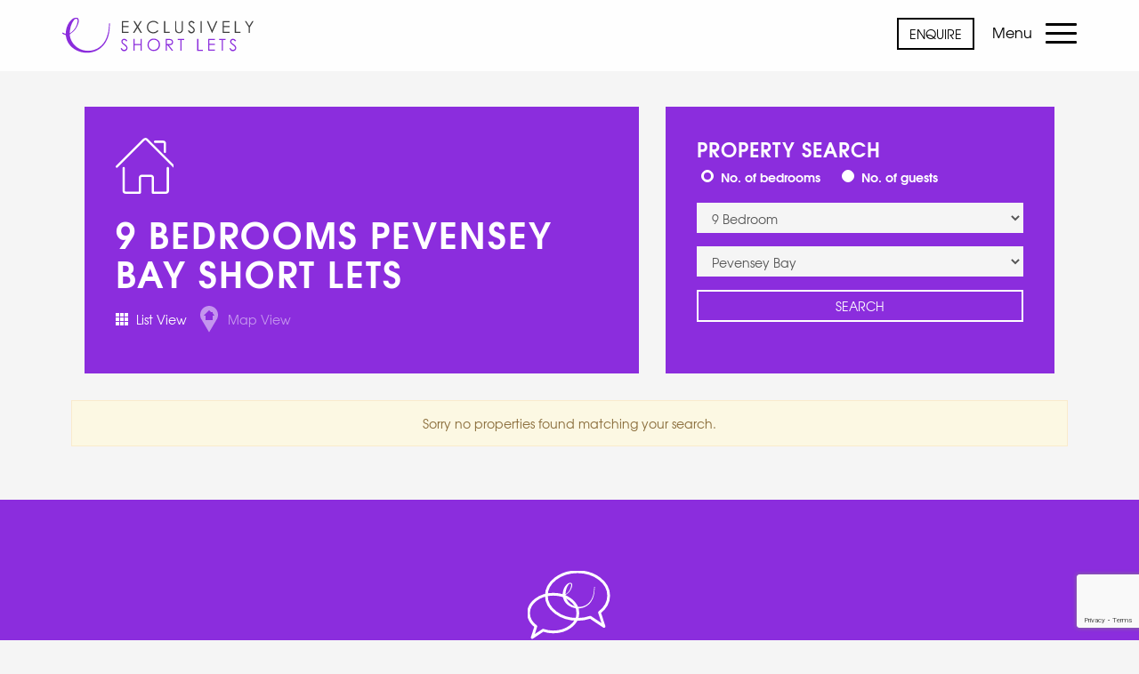

--- FILE ---
content_type: text/html; charset=UTF-8
request_url: https://www.exclusivelyshortlets.co.uk/property/9-bedrooms-pevensey-bay
body_size: 7454
content:
<!doctype html>
<html lang="en-GB">
  
<head>
  <meta charset="utf-8">
  <meta http-equiv="x-ua-compatible" content="ie=edge">
  <meta name="viewport" content="width=device-width, initial-scale=1">
  <link rel="shortcut icon" href="https://www.exclusivelyshortlets.co.uk/wp-content/themes/short-lets/dist/images/icons/favicon.ico" type="image/x-icon" />
    <link rel="apple-touch-icon" sizes="57x57" href="https://www.exclusivelyshortlets.co.uk/wp-content/themes/short-lets/dist/images/icons/apple-touch-icon-57x57.png">
    <link rel="apple-touch-icon" sizes="60x60" href="https://www.exclusivelyshortlets.co.uk/wp-content/themes/short-lets/dist/images/icons/apple-touch-icon-60x60.png">
    <link rel="apple-touch-icon" sizes="72x72" href="https://www.exclusivelyshortlets.co.uk/wp-content/themes/short-lets/dist/images/icons/apple-touch-icon-72x72.png">
    <link rel="apple-touch-icon" sizes="76x76" href="https://www.exclusivelyshortlets.co.uk/wp-content/themes/short-lets/dist/images/icons/apple-touch-icon-76x76.png">
    <link rel="apple-touch-icon" sizes="114x114" href="https://www.exclusivelyshortlets.co.uk/wp-content/themes/short-lets/dist/images/icons/apple-touch-icon-114x114.png">
    <link rel="apple-touch-icon" sizes="120x120" href="https://www.exclusivelyshortlets.co.uk/wp-content/themes/short-lets/dist/images/icons/apple-touch-icon-120x120.png">
    <link rel="apple-touch-icon" sizes="144x144" href="https://www.exclusivelyshortlets.co.uk/wp-content/themes/short-lets/dist/images/icons/apple-touch-icon-144x144.png">
    <link rel="apple-touch-icon" sizes="152x152" href="https://www.exclusivelyshortlets.co.uk/wp-content/themes/short-lets/dist/images/icons/apple-touch-icon-152x152.png">
    <link rel="apple-touch-icon" sizes="180x180" href="https://www.exclusivelyshortlets.co.uk/wp-content/themes/short-lets/dist/images/icons/apple-touch-icon-180x180.png">
    <link rel="icon" type="image/png" href="https://www.exclusivelyshortlets.co.uk/wp-content/themes/short-lets/dist/images/icons/favicon-16x16.png" sizes="16x16">
    <link rel="icon" type="image/png" href="https://www.exclusivelyshortlets.co.uk/wp-content/themes/short-lets/dist/images/icons/favicon-32x32.png" sizes="32x32">
    <link rel="icon" type="image/png" href="https://www.exclusivelyshortlets.co.uk/wp-content/themes/short-lets/dist/images/icons/favicon-96x96.png" sizes="96x96">
    <link rel="icon" type="image/png" href="https://www.exclusivelyshortlets.co.uk/wp-content/themes/short-lets/dist/images/icons/android-chrome-192x192.png" sizes="192x192">
    <meta name="msapplication-square70x70logo" content="https://www.exclusivelyshortlets.co.uk/wp-content/themes/short-lets/dist/images/icons/smalltile.png" />
    <meta name="msapplication-square150x150logo" content="https://www.exclusivelyshortlets.co.uk/wp-content/themes/short-lets/dist/images/icons/mediumtile.png" />
    <meta name="msapplication-wide310x150logo" content="https://www.exclusivelyshortlets.co.uk/wp-content/themes/short-lets/dist/images/icons/widetile.png" />
    <meta name="msapplication-square310x310logo" content="https://www.exclusivelyshortlets.co.uk/wp-content/themes/short-lets/dist/images/icons/largetile.png" />

    <script type="application/ld+json">
{
  "@context": "http://schema.org",
  "@type": "LocalBusiness",
  "address": {
    "@type": "PostalAddress",
    "streetAddress": "10 Compton Place Road",
    "addressLocality": "Eastbourne",
    "addressRegion": "East Sussex",
    "addressCountry": "GB",
    "postalCode": "BN20 8AB"
  },
  "description": "Here at Exclusively Short Lets, we specialise in self-catering accommodation throughout East Sussex. Whether you are looking for a family getaway, temporary accommodation in-between a property move, a serviced apartment for you and a colleague on business, or group accommodation for friends, our local team will help find the perfect property for you.",
  "name": "Exclusively Short Lets",
  "email": "hello@exclusivelyshortlets.co.uk",
  "telephone": "01323 406090",
  "logo": "https:/www.exclusivelyshortlets.co.uk/app/uploads/2016/06/logo.png",
  "sameAs": "https://www.exclusivelyeastbourne.co.uk",
  "url": "https://www.exclusivelyshortlets.co.uk"
}
</script>

  <meta name='robots' content='max-image-preview:large, NOINDEX,FOLLOW' />
	<style>img:is([sizes="auto" i], [sizes^="auto," i]) { contain-intrinsic-size: 3000px 1500px }</style>
	
	<!-- This site is optimized with the Yoast SEO plugin v26.5 - https://yoast.com/wordpress/plugins/seo/ -->
	<title>9 Bedroom Pevensey Bay Short term rentals</title>
	<meta name="description" content="Search our wide range of 9 Bedroom Pevensey Bay short let homes, apartments, and cottages in Eastbourne and East Sussex UK." />
	<link rel="canonical" href="https://www.exclusivelyshortlets.co.uk/property/9-bedrooms-pevensey-bay" />
	<meta property="og:locale" content="en_GB" />
	<meta property="og:type" content="website" />
	<meta property="og:title" content="Properties Archive - Exclusively Short Lets" />
	<meta property="og:url" content="https://www.exclusivelyshortlets.co.uk/property" />
	<meta property="og:site_name" content="Exclusively Short Lets" />
	<meta name="twitter:card" content="summary_large_image" />
	<script type="application/ld+json" class="yoast-schema-graph">{"@context":"https://schema.org","@graph":[{"@type":"CollectionPage","@id":"https://www.exclusivelyshortlets.co.uk/property","url":"https://www.exclusivelyshortlets.co.uk/property","name":"Properties Archive - Exclusively Short Lets","isPartOf":{"@id":"https://www.exclusivelyshortlets.co.uk/#website"},"breadcrumb":{"@id":"https://www.exclusivelyshortlets.co.uk/property#breadcrumb"},"inLanguage":"en-GB"},{"@type":"BreadcrumbList","@id":"https://www.exclusivelyshortlets.co.uk/property#breadcrumb","itemListElement":[{"@type":"ListItem","position":1,"name":"Home","item":"https://www.exclusivelyshortlets.co.uk/"},{"@type":"ListItem","position":2,"name":"Properties"}]},{"@type":"WebSite","@id":"https://www.exclusivelyshortlets.co.uk/#website","url":"https://www.exclusivelyshortlets.co.uk/","name":"Exclusively Short Lets","description":"Short Lets in Eastbourne","publisher":{"@id":"https://www.exclusivelyshortlets.co.uk/#organization"},"potentialAction":[{"@type":"SearchAction","target":{"@type":"EntryPoint","urlTemplate":"https://www.exclusivelyshortlets.co.uk/search/{search_term_string}"},"query-input":{"@type":"PropertyValueSpecification","valueRequired":true,"valueName":"search_term_string"}}],"inLanguage":"en-GB"},{"@type":"Organization","@id":"https://www.exclusivelyshortlets.co.uk/#organization","name":"Exclusively Short Lets","url":"https://www.exclusivelyshortlets.co.uk/","logo":{"@type":"ImageObject","inLanguage":"en-GB","@id":"https://www.exclusivelyshortlets.co.uk/#/schema/logo/image/","url":"/app/uploads/2016/06/logo.png","contentUrl":"/app/uploads/2016/06/logo.png","width":600,"height":150,"caption":"Exclusively Short Lets"},"image":{"@id":"https://www.exclusivelyshortlets.co.uk/#/schema/logo/image/"}}]}</script>
	<!-- / Yoast SEO plugin. -->


<link rel='dns-prefetch' href='//stats.wp.com' />
<link rel='dns-prefetch' href='//v0.wordpress.com' />
<link rel='preconnect' href='//i0.wp.com' />
<link rel="stylesheet" href="/wp-includes/css/dist/block-library/style.min.css?ver=6.8.3">
<style id='classic-theme-styles-inline-css' type='text/css'>
/*! This file is auto-generated */
.wp-block-button__link{color:#fff;background-color:#32373c;border-radius:9999px;box-shadow:none;text-decoration:none;padding:calc(.667em + 2px) calc(1.333em + 2px);font-size:1.125em}.wp-block-file__button{background:#32373c;color:#fff;text-decoration:none}
</style>
<link rel="stylesheet" href="/wp-includes/js/mediaelement/mediaelementplayer-legacy.min.css?ver=4.2.17">
<link rel="stylesheet" href="/wp-includes/js/mediaelement/wp-mediaelement.min.css?ver=6.8.3">
<style id='jetpack-sharing-buttons-style-inline-css' type='text/css'>
.jetpack-sharing-buttons__services-list{display:flex;flex-direction:row;flex-wrap:wrap;gap:0;list-style-type:none;margin:5px;padding:0}.jetpack-sharing-buttons__services-list.has-small-icon-size{font-size:12px}.jetpack-sharing-buttons__services-list.has-normal-icon-size{font-size:16px}.jetpack-sharing-buttons__services-list.has-large-icon-size{font-size:24px}.jetpack-sharing-buttons__services-list.has-huge-icon-size{font-size:36px}@media print{.jetpack-sharing-buttons__services-list{display:none!important}}.editor-styles-wrapper .wp-block-jetpack-sharing-buttons{gap:0;padding-inline-start:0}ul.jetpack-sharing-buttons__services-list.has-background{padding:1.25em 2.375em}
</style>
<style id='global-styles-inline-css' type='text/css'>
:root{--wp--preset--aspect-ratio--square: 1;--wp--preset--aspect-ratio--4-3: 4/3;--wp--preset--aspect-ratio--3-4: 3/4;--wp--preset--aspect-ratio--3-2: 3/2;--wp--preset--aspect-ratio--2-3: 2/3;--wp--preset--aspect-ratio--16-9: 16/9;--wp--preset--aspect-ratio--9-16: 9/16;--wp--preset--color--black: #000000;--wp--preset--color--cyan-bluish-gray: #abb8c3;--wp--preset--color--white: #ffffff;--wp--preset--color--pale-pink: #f78da7;--wp--preset--color--vivid-red: #cf2e2e;--wp--preset--color--luminous-vivid-orange: #ff6900;--wp--preset--color--luminous-vivid-amber: #fcb900;--wp--preset--color--light-green-cyan: #7bdcb5;--wp--preset--color--vivid-green-cyan: #00d084;--wp--preset--color--pale-cyan-blue: #8ed1fc;--wp--preset--color--vivid-cyan-blue: #0693e3;--wp--preset--color--vivid-purple: #9b51e0;--wp--preset--gradient--vivid-cyan-blue-to-vivid-purple: linear-gradient(135deg,rgba(6,147,227,1) 0%,rgb(155,81,224) 100%);--wp--preset--gradient--light-green-cyan-to-vivid-green-cyan: linear-gradient(135deg,rgb(122,220,180) 0%,rgb(0,208,130) 100%);--wp--preset--gradient--luminous-vivid-amber-to-luminous-vivid-orange: linear-gradient(135deg,rgba(252,185,0,1) 0%,rgba(255,105,0,1) 100%);--wp--preset--gradient--luminous-vivid-orange-to-vivid-red: linear-gradient(135deg,rgba(255,105,0,1) 0%,rgb(207,46,46) 100%);--wp--preset--gradient--very-light-gray-to-cyan-bluish-gray: linear-gradient(135deg,rgb(238,238,238) 0%,rgb(169,184,195) 100%);--wp--preset--gradient--cool-to-warm-spectrum: linear-gradient(135deg,rgb(74,234,220) 0%,rgb(151,120,209) 20%,rgb(207,42,186) 40%,rgb(238,44,130) 60%,rgb(251,105,98) 80%,rgb(254,248,76) 100%);--wp--preset--gradient--blush-light-purple: linear-gradient(135deg,rgb(255,206,236) 0%,rgb(152,150,240) 100%);--wp--preset--gradient--blush-bordeaux: linear-gradient(135deg,rgb(254,205,165) 0%,rgb(254,45,45) 50%,rgb(107,0,62) 100%);--wp--preset--gradient--luminous-dusk: linear-gradient(135deg,rgb(255,203,112) 0%,rgb(199,81,192) 50%,rgb(65,88,208) 100%);--wp--preset--gradient--pale-ocean: linear-gradient(135deg,rgb(255,245,203) 0%,rgb(182,227,212) 50%,rgb(51,167,181) 100%);--wp--preset--gradient--electric-grass: linear-gradient(135deg,rgb(202,248,128) 0%,rgb(113,206,126) 100%);--wp--preset--gradient--midnight: linear-gradient(135deg,rgb(2,3,129) 0%,rgb(40,116,252) 100%);--wp--preset--font-size--small: 13px;--wp--preset--font-size--medium: 20px;--wp--preset--font-size--large: 36px;--wp--preset--font-size--x-large: 42px;--wp--preset--spacing--20: 0.44rem;--wp--preset--spacing--30: 0.67rem;--wp--preset--spacing--40: 1rem;--wp--preset--spacing--50: 1.5rem;--wp--preset--spacing--60: 2.25rem;--wp--preset--spacing--70: 3.38rem;--wp--preset--spacing--80: 5.06rem;--wp--preset--shadow--natural: 6px 6px 9px rgba(0, 0, 0, 0.2);--wp--preset--shadow--deep: 12px 12px 50px rgba(0, 0, 0, 0.4);--wp--preset--shadow--sharp: 6px 6px 0px rgba(0, 0, 0, 0.2);--wp--preset--shadow--outlined: 6px 6px 0px -3px rgba(255, 255, 255, 1), 6px 6px rgba(0, 0, 0, 1);--wp--preset--shadow--crisp: 6px 6px 0px rgba(0, 0, 0, 1);}:where(.is-layout-flex){gap: 0.5em;}:where(.is-layout-grid){gap: 0.5em;}body .is-layout-flex{display: flex;}.is-layout-flex{flex-wrap: wrap;align-items: center;}.is-layout-flex > :is(*, div){margin: 0;}body .is-layout-grid{display: grid;}.is-layout-grid > :is(*, div){margin: 0;}:where(.wp-block-columns.is-layout-flex){gap: 2em;}:where(.wp-block-columns.is-layout-grid){gap: 2em;}:where(.wp-block-post-template.is-layout-flex){gap: 1.25em;}:where(.wp-block-post-template.is-layout-grid){gap: 1.25em;}.has-black-color{color: var(--wp--preset--color--black) !important;}.has-cyan-bluish-gray-color{color: var(--wp--preset--color--cyan-bluish-gray) !important;}.has-white-color{color: var(--wp--preset--color--white) !important;}.has-pale-pink-color{color: var(--wp--preset--color--pale-pink) !important;}.has-vivid-red-color{color: var(--wp--preset--color--vivid-red) !important;}.has-luminous-vivid-orange-color{color: var(--wp--preset--color--luminous-vivid-orange) !important;}.has-luminous-vivid-amber-color{color: var(--wp--preset--color--luminous-vivid-amber) !important;}.has-light-green-cyan-color{color: var(--wp--preset--color--light-green-cyan) !important;}.has-vivid-green-cyan-color{color: var(--wp--preset--color--vivid-green-cyan) !important;}.has-pale-cyan-blue-color{color: var(--wp--preset--color--pale-cyan-blue) !important;}.has-vivid-cyan-blue-color{color: var(--wp--preset--color--vivid-cyan-blue) !important;}.has-vivid-purple-color{color: var(--wp--preset--color--vivid-purple) !important;}.has-black-background-color{background-color: var(--wp--preset--color--black) !important;}.has-cyan-bluish-gray-background-color{background-color: var(--wp--preset--color--cyan-bluish-gray) !important;}.has-white-background-color{background-color: var(--wp--preset--color--white) !important;}.has-pale-pink-background-color{background-color: var(--wp--preset--color--pale-pink) !important;}.has-vivid-red-background-color{background-color: var(--wp--preset--color--vivid-red) !important;}.has-luminous-vivid-orange-background-color{background-color: var(--wp--preset--color--luminous-vivid-orange) !important;}.has-luminous-vivid-amber-background-color{background-color: var(--wp--preset--color--luminous-vivid-amber) !important;}.has-light-green-cyan-background-color{background-color: var(--wp--preset--color--light-green-cyan) !important;}.has-vivid-green-cyan-background-color{background-color: var(--wp--preset--color--vivid-green-cyan) !important;}.has-pale-cyan-blue-background-color{background-color: var(--wp--preset--color--pale-cyan-blue) !important;}.has-vivid-cyan-blue-background-color{background-color: var(--wp--preset--color--vivid-cyan-blue) !important;}.has-vivid-purple-background-color{background-color: var(--wp--preset--color--vivid-purple) !important;}.has-black-border-color{border-color: var(--wp--preset--color--black) !important;}.has-cyan-bluish-gray-border-color{border-color: var(--wp--preset--color--cyan-bluish-gray) !important;}.has-white-border-color{border-color: var(--wp--preset--color--white) !important;}.has-pale-pink-border-color{border-color: var(--wp--preset--color--pale-pink) !important;}.has-vivid-red-border-color{border-color: var(--wp--preset--color--vivid-red) !important;}.has-luminous-vivid-orange-border-color{border-color: var(--wp--preset--color--luminous-vivid-orange) !important;}.has-luminous-vivid-amber-border-color{border-color: var(--wp--preset--color--luminous-vivid-amber) !important;}.has-light-green-cyan-border-color{border-color: var(--wp--preset--color--light-green-cyan) !important;}.has-vivid-green-cyan-border-color{border-color: var(--wp--preset--color--vivid-green-cyan) !important;}.has-pale-cyan-blue-border-color{border-color: var(--wp--preset--color--pale-cyan-blue) !important;}.has-vivid-cyan-blue-border-color{border-color: var(--wp--preset--color--vivid-cyan-blue) !important;}.has-vivid-purple-border-color{border-color: var(--wp--preset--color--vivid-purple) !important;}.has-vivid-cyan-blue-to-vivid-purple-gradient-background{background: var(--wp--preset--gradient--vivid-cyan-blue-to-vivid-purple) !important;}.has-light-green-cyan-to-vivid-green-cyan-gradient-background{background: var(--wp--preset--gradient--light-green-cyan-to-vivid-green-cyan) !important;}.has-luminous-vivid-amber-to-luminous-vivid-orange-gradient-background{background: var(--wp--preset--gradient--luminous-vivid-amber-to-luminous-vivid-orange) !important;}.has-luminous-vivid-orange-to-vivid-red-gradient-background{background: var(--wp--preset--gradient--luminous-vivid-orange-to-vivid-red) !important;}.has-very-light-gray-to-cyan-bluish-gray-gradient-background{background: var(--wp--preset--gradient--very-light-gray-to-cyan-bluish-gray) !important;}.has-cool-to-warm-spectrum-gradient-background{background: var(--wp--preset--gradient--cool-to-warm-spectrum) !important;}.has-blush-light-purple-gradient-background{background: var(--wp--preset--gradient--blush-light-purple) !important;}.has-blush-bordeaux-gradient-background{background: var(--wp--preset--gradient--blush-bordeaux) !important;}.has-luminous-dusk-gradient-background{background: var(--wp--preset--gradient--luminous-dusk) !important;}.has-pale-ocean-gradient-background{background: var(--wp--preset--gradient--pale-ocean) !important;}.has-electric-grass-gradient-background{background: var(--wp--preset--gradient--electric-grass) !important;}.has-midnight-gradient-background{background: var(--wp--preset--gradient--midnight) !important;}.has-small-font-size{font-size: var(--wp--preset--font-size--small) !important;}.has-medium-font-size{font-size: var(--wp--preset--font-size--medium) !important;}.has-large-font-size{font-size: var(--wp--preset--font-size--large) !important;}.has-x-large-font-size{font-size: var(--wp--preset--font-size--x-large) !important;}
:where(.wp-block-post-template.is-layout-flex){gap: 1.25em;}:where(.wp-block-post-template.is-layout-grid){gap: 1.25em;}
:where(.wp-block-columns.is-layout-flex){gap: 2em;}:where(.wp-block-columns.is-layout-grid){gap: 2em;}
:root :where(.wp-block-pullquote){font-size: 1.5em;line-height: 1.6;}
</style>
<link rel="stylesheet" href="/wp-content/plugins/contact-form-7/includes/css/styles.css?ver=6.1.4">
<link rel="stylesheet" href="/wp-content/themes/short-lets/dist/styles/main-f77d9ff492.css">
	<style>img#wpstats{display:none}</style>
		

  <link href='https://fonts.googleapis.com/css?family=Questrial:400' rel='stylesheet' type='text/css'>
  <script src="//cdnjs.cloudflare.com/ajax/libs/modernizr/2.8.3/modernizr.min.js" type="text/javascript" charset="utf-8"></script>
</head>
  <body class="archive post-type-archive post-type-archive-property wp-theme-short-lets">
  <script>
  (function(i,s,o,g,r,a,m){i['GoogleAnalyticsObject']=r;i[r]=i[r]||function(){
  (i[r].q=i[r].q||[]).push(arguments)},i[r].l=1*new Date();a=s.createElement(o),
  m=s.getElementsByTagName(o)[0];a.async=1;a.src=g;m.parentNode.insertBefore(a,m)
  })(window,document,'script','https://www.google-analytics.com/analytics.js','ga');

  ga('create', 'UA-10250785-8', 'auto');
  ga('send', 'pageview');

</script>
    <!--[if IE]>
      <div class="alert alert-warning">
        You are using an <strong>outdated</strong> browser. Please <a href="http://browsehappy.com/">upgrade your browser</a> to improve your experience.      </div>
    <![endif]-->
    <header class="banner  always-active" id="js-banner">
  <div class="banner__container">
    <a class="brand" href="https://www.exclusivelyshortlets.co.uk/"><span class="brand__logo">Exclusively Short Lets</span></a>

    <div class="banner__hamburger">
      <button class="hamburger"><span></span></button>
    </div>
    <div class="banner__contact">
      <a class="btn btn-block btn-ghost--white banner__contact__btn" href="https://www.exclusivelyshortlets.co.uk/contact"><span>Enquire</span></a>
    </div>


    <nav class="nav-primary">
      <ul id="menu-main-menu" class="nav-primary__menu"><li class="menu-item menu-home"><a href="https://www.exclusivelyshortlets.co.uk/specialists-short-let-accommodation">Home</a></li>
<li class="active menu-item menu-property-search"><a href="https://www.exclusivelyshortlets.co.uk/property" aria-current="page">Property Search</a></li>
<li class="menu-item menu-areas"><a href="https://www.exclusivelyshortlets.co.uk/areas-we-cover">Areas</a></li>
<li class="menu-item menu-item-has-children menu-short-lets"><a href="#">Short Lets</a>
<ul class="sub-menu">
	<li class="menu-item menu-overview"><a href="https://www.exclusivelyshortlets.co.uk/short-term-rentals">Overview</a></li>
	<li class="menu-item menu-business-serviced-apartments"><a href="https://www.exclusivelyshortlets.co.uk/short-term-rentals/serviced-apartments">Business &#038; Serviced Apartments</a></li>
	<li class="menu-item menu-emergency-accommodation"><a href="https://www.exclusivelyshortlets.co.uk/short-term-rentals/emergency-accommodation">Emergency Accommodation</a></li>
	<li class="menu-item menu-temporary-accommodation"><a href="https://www.exclusivelyshortlets.co.uk/short-term-rentals/temporary-accommodation">Temporary Accommodation</a></li>
	<li class="menu-item menu-eastbourne-holidays"><a href="https://www.exclusivelyshortlets.co.uk/short-term-rentals/eastbourne-holidays">Eastbourne Holidays</a></li>
	<li class="menu-item menu-pet-friendly-accommodation"><a href="https://www.exclusivelyshortlets.co.uk/short-term-rentals/pet-friendly-accommodation">Pet Friendly Accommodation</a></li>
	<li class="menu-item menu-accessible-accommodation"><a href="https://www.exclusivelyshortlets.co.uk/short-term-rentals/accessible-accommodation">Accessible Accommodation</a></li>
</ul>
</li>
<li class="menu-item menu-item-has-children menu-your-stay"><a href="#">Your Stay</a>
<ul class="sub-menu">
	<li class="menu-item menu-arrival-departure"><a href="https://www.exclusivelyshortlets.co.uk/your-stay/arrival-departure">Arrival &#038; Departure</a></li>
	<li class="menu-item menu-whats-included"><a href="https://www.exclusivelyshortlets.co.uk/your-stay/whats-included">What&#8217;s Included?</a></li>
	<li class="menu-item menu-common-questions"><a href="https://www.exclusivelyshortlets.co.uk/your-stay/common-questions">Common questions</a></li>
</ul>
</li>
<li class="menu-item menu-let-your-property"><a href="https://www.exclusivelyshortlets.co.uk/short-let-with-us">Let Your Property</a></li>
<li class="menu-item menu-contact-us"><a href="https://www.exclusivelyshortlets.co.uk/contact">Contact Us</a></li>
</ul>
    </nav>
  </div>
</header>



    <div class="wrap container" role="document">
      <div class="content row">
        <main class="main">
          


<div class="section section--alt">
  <div class="property-search-results">

  <div class="property-search-results__intro">

    <div class="property-search-results__intro__inner">
    <div class="property-search-results__icon">
      <span class="sprite sprite--house"></span>
    </div>
      <h1 class="property-search-results__heading">
      <span>9 Bedrooms </span><span>Pevensey bay </span> short lets      </h1>
      <div class="property-search-results__search">
        <!-- You searched for: <span>9 Bedrooms </span><span>Pevensey bay </span>-->
      </div>
      <ul class="property-search-results__change-view" id="tab-nav">
        <li class="is-active"><a href="#list"><span class="sprite sprite--listing--grid"></span> <span>List View</span></a></li>
        <li><a href="#map"><span class="sprite sprite--listing--map"></span> <span>Map View</span></a></li>
      </ul>
    </div>

  </div>

  <div class="property-search-results__filters">

  <div class="property-search-results__filters__inner">
    <form class="form" action="/property" method="get" accept-charset="utf-8" id="js-property-search">
    <div class="">
      <span class="h2 property-search-box__heading">Property Search</span>
      <fieldset>
        <legend class="sr-only">Select Search Type</legend>
          <div class="form-group form-group--radio form-group--radio--inline">
            <label for="searchTypeBeds">
              <input id="searchTypeBeds" name="searchType" type="radio" value="bedrooms"
               checked                data-type="#js-search-rooms" /> No. of bedrooms
            </label>
          </div>
          <div class="form-group form-group--radio form-group--radio--inline">
            <label for="searchTypeGuests">
              <input  id="searchTypeGuests" name="searchType" type="radio" value="guests"
                             data-type="#js-search-guests"/> No. of guests
            </label>
          </div>
      </fieldset>
    </div>

    <div class="">
    <fieldset>
      <legend class="sr-only">Select Search</legend>
      <div class="form-group property-search-box__rooms" id="js-search-rooms">
        <label for="BedroomsSelect" class="sr-only">Bedrooms</label>
        <select name="bedrooms" class="form-control" id="BedroomsSelect">
          <option value="">Select number of bedrooms</option>
          <option value="1">1 Bedroom</option><option value="2">2 Bedroom</option><option value="3">3 Bedroom</option><option value="4">4 Bedroom</option><option value="5">5 Bedroom</option><option value="6">6 Bedroom</option><option value="7">7 Bedroom</option><option value="8">8 Bedroom</option><option selected="selected" value="9">9 Bedroom</option><option value="10">10 Bedroom</option>        </select>
      </div>
      <div class="form-group property-search-box__guests" id="js-search-guests">
        <label for="SleespSelect" class="sr-only">Guests</label>
        <select name="guests" class="form-control" id="SleespSelect" >
          <option value="">Select number of guests</option>
          <option value="1">1 Guests</option><option value="2">2 Guests</option><option value="3">3 Guests</option><option value="4">4 Guests</option><option value="5">5 Guests</option><option value="6">6 Guests</option><option value="7">7 Guests</option><option value="8">8 Guests</option><option value="9">9 Guests</option><option value="10">10 Guests</option><option value="11">11 Guests</option><option value="12">12 Guests</option><option value="13">13 Guests</option><option value="14">14 Guests</option><option value="15">15 Guests</option>        </select>
      </div>
      </fieldset>
      <fieldset>
      <div class="form-group">
        <label for="AreaSelect" class="sr-only">Area</label>
        <select name="area" class="form-control" id="AreaSelect">
          <option value="">Select an area</option>
          <option value="central-eastbourne">Central Eastbourne</option><option value="old-town">Old Town Eastbourne</option><option value="meads_village">Meads Village</option><option value="east-dean-friston">Alfriston, East Dean &amp; Friston</option><option value="sovereign-harbour">Sovereign Harbour</option><option selected="selected" value="pevensey-bay">Pevensey Bay</option><option value="st-leonards-hastings">St Leonards &amp; Hastings</option><option value="willingdon">Willingdon</option>        </select>
      </div>
      </fieldset>
        <div class="form-group">
        <button class="btn btn-block btn-ghost--white" type="submit">Search</button>
        </div>
      </div>

    </form>
  </div>


  </div>
</div>

<div class="listing-tabs" id="tabs">
  <div class="listing-tabs__tab" id="list">
    <div class="property-items">


               <div class="alert alert-warning">
          Sorry no properties found matching your search.
        </div>

      
          </div>
  </div>
  <div class="listing-tabs__tab" id="map">
    <div class="property-map">
      <div  id="map-canvas" class="google-map"></div>
    </div>
  </div>
</div>




</div>
<script type="text/javascript">window.googleMapsData=[];</script>        </main><!-- /.main -->
        
      </div><!-- /.content -->
    </div><!-- /.wrap -->
    

<footer class="footer">
  <div class="footer__container">
    <div class="tiles">
      <div class="tiles__item tiles__item--bold tiles__item--full"><span class="tiles__item__icon sprite sprite--contact"></span><h3 class="tiles__item__heading">Let's Talk</h3><div class="tiles__item__content"><p>To rent or list a property give us a call on <a href="tel:+441323 40 60 90">+44 (0)1323 40 60 90</a> or email <a href="mailto:hello@exclusivelyshortlets.co.uk">hello@exclusivelyshortlets.co.uk</a></p>
</div></div>
    </div>
     &copy; Exclusively Short Lets <br>
<a href="https://www.exclusivelyshortlets.co.uk/short-let-properties">Property Sitemap</a><br>
<address class="footer__address">
Address: 10 Compton Place Road, Eastbourne, BN20 8AB, UK | Telephone: 01323 406090 | Email: hello@exclusivelyshortlets.co.uk</address>
  </div>
</footer>

<script type="speculationrules">
{"prefetch":[{"source":"document","where":{"and":[{"href_matches":"\/*"},{"not":{"href_matches":["\/wp-*.php","\/wp-admin\/*","\/wp-content\/uploads\/*","\/wp-content\/*","\/wp-content\/plugins\/*","\/wp-content\/themes\/short-lets\/*","\/*\\?(.+)"]}},{"not":{"selector_matches":"a[rel~=\"nofollow\"]"}},{"not":{"selector_matches":".no-prefetch, .no-prefetch a"}}]},"eagerness":"conservative"}]}
</script>
<script type="text/javascript" src="/wp-includes/js/dist/hooks.min.js?ver=4d63a3d491d11ffd8ac6" id="wp-hooks-js"></script>
<script type="text/javascript" src="/wp-includes/js/dist/i18n.min.js?ver=5e580eb46a90c2b997e6" id="wp-i18n-js"></script>
<script type="text/javascript" id="wp-i18n-js-after">
/* <![CDATA[ */
wp.i18n.setLocaleData( { "text direction\u0004ltr": [ "ltr" ] } );
/* ]]> */
</script>
<script type="text/javascript" src="/wp-content/plugins/contact-form-7/includes/swv/js/index.js?ver=6.1.4" id="swv-js"></script>
<script type="text/javascript" id="contact-form-7-js-before">
/* <![CDATA[ */
var wpcf7 = {
    "api": {
        "root": "https:\/\/www.exclusivelyshortlets.co.uk\/wp-json\/",
        "namespace": "contact-form-7\/v1"
    },
    "cached": 1
};
/* ]]> */
</script>
<script type="text/javascript" src="/wp-content/plugins/contact-form-7/includes/js/index.js?ver=6.1.4" id="contact-form-7-js"></script>
<script type="text/javascript" src="https://www.google.com/recaptcha/api.js?render=6LcYN5IUAAAAAKqcsjRixOzMUIgX2S0nzlDOc1aY&amp;ver=3.0" id="google-recaptcha-js"></script>
<script type="text/javascript" src="/wp-includes/js/dist/vendor/wp-polyfill.min.js?ver=3.15.0" id="wp-polyfill-js"></script>
<script type="text/javascript" id="wpcf7-recaptcha-js-before">
/* <![CDATA[ */
var wpcf7_recaptcha = {
    "sitekey": "6LcYN5IUAAAAAKqcsjRixOzMUIgX2S0nzlDOc1aY",
    "actions": {
        "homepage": "homepage",
        "contactform": "contactform"
    }
};
/* ]]> */
</script>
<script type="text/javascript" src="/wp-content/plugins/contact-form-7/modules/recaptcha/index.js?ver=6.1.4" id="wpcf7-recaptcha-js"></script>
<script type="text/javascript" id="jetpack-stats-js-before">
/* <![CDATA[ */
_stq = window._stq || [];
_stq.push([ "view", JSON.parse("{\"v\":\"ext\",\"blog\":\"134645518\",\"post\":\"0\",\"tz\":\"0\",\"srv\":\"www.exclusivelyshortlets.co.uk\",\"arch_results\":\"0\",\"j\":\"1:15.3.1\"}") ]);
_stq.push([ "clickTrackerInit", "134645518", "0" ]);
/* ]]> */
</script>
<script type="text/javascript" src="https://stats.wp.com/e-202604.js" id="jetpack-stats-js" defer="defer" data-wp-strategy="defer"></script>

  <script src="https://www.exclusivelyshortlets.co.uk/wp-content/themes/short-lets/dist/scripts/vendor/require.js"></script>
    <script type="text/javascript">
      require(['https://www.exclusivelyshortlets.co.uk/wp-content/themes/short-lets/dist/scripts/main.js'], function (main) {
        //Common App
        require(['app.base']);

        require(['app.search']);
      });
    </script>

  </body>
</html>

<!--
Performance optimized by W3 Total Cache. Learn more: https://www.boldgrid.com/w3-total-cache/?utm_source=w3tc&utm_medium=footer_comment&utm_campaign=free_plugin

Page Caching using Disk: Enhanced 
Database Caching 47/114 queries in 0.087 seconds using Disk

Served from: www.exclusivelyshortlets.co.uk @ 2026-01-21 08:49:12 by W3 Total Cache
-->

--- FILE ---
content_type: text/html; charset=utf-8
request_url: https://www.google.com/recaptcha/api2/anchor?ar=1&k=6LcYN5IUAAAAAKqcsjRixOzMUIgX2S0nzlDOc1aY&co=aHR0cHM6Ly93d3cuZXhjbHVzaXZlbHlzaG9ydGxldHMuY28udWs6NDQz&hl=en&v=PoyoqOPhxBO7pBk68S4YbpHZ&size=invisible&anchor-ms=20000&execute-ms=30000&cb=gejg9ftmp3jo
body_size: 48779
content:
<!DOCTYPE HTML><html dir="ltr" lang="en"><head><meta http-equiv="Content-Type" content="text/html; charset=UTF-8">
<meta http-equiv="X-UA-Compatible" content="IE=edge">
<title>reCAPTCHA</title>
<style type="text/css">
/* cyrillic-ext */
@font-face {
  font-family: 'Roboto';
  font-style: normal;
  font-weight: 400;
  font-stretch: 100%;
  src: url(//fonts.gstatic.com/s/roboto/v48/KFO7CnqEu92Fr1ME7kSn66aGLdTylUAMa3GUBHMdazTgWw.woff2) format('woff2');
  unicode-range: U+0460-052F, U+1C80-1C8A, U+20B4, U+2DE0-2DFF, U+A640-A69F, U+FE2E-FE2F;
}
/* cyrillic */
@font-face {
  font-family: 'Roboto';
  font-style: normal;
  font-weight: 400;
  font-stretch: 100%;
  src: url(//fonts.gstatic.com/s/roboto/v48/KFO7CnqEu92Fr1ME7kSn66aGLdTylUAMa3iUBHMdazTgWw.woff2) format('woff2');
  unicode-range: U+0301, U+0400-045F, U+0490-0491, U+04B0-04B1, U+2116;
}
/* greek-ext */
@font-face {
  font-family: 'Roboto';
  font-style: normal;
  font-weight: 400;
  font-stretch: 100%;
  src: url(//fonts.gstatic.com/s/roboto/v48/KFO7CnqEu92Fr1ME7kSn66aGLdTylUAMa3CUBHMdazTgWw.woff2) format('woff2');
  unicode-range: U+1F00-1FFF;
}
/* greek */
@font-face {
  font-family: 'Roboto';
  font-style: normal;
  font-weight: 400;
  font-stretch: 100%;
  src: url(//fonts.gstatic.com/s/roboto/v48/KFO7CnqEu92Fr1ME7kSn66aGLdTylUAMa3-UBHMdazTgWw.woff2) format('woff2');
  unicode-range: U+0370-0377, U+037A-037F, U+0384-038A, U+038C, U+038E-03A1, U+03A3-03FF;
}
/* math */
@font-face {
  font-family: 'Roboto';
  font-style: normal;
  font-weight: 400;
  font-stretch: 100%;
  src: url(//fonts.gstatic.com/s/roboto/v48/KFO7CnqEu92Fr1ME7kSn66aGLdTylUAMawCUBHMdazTgWw.woff2) format('woff2');
  unicode-range: U+0302-0303, U+0305, U+0307-0308, U+0310, U+0312, U+0315, U+031A, U+0326-0327, U+032C, U+032F-0330, U+0332-0333, U+0338, U+033A, U+0346, U+034D, U+0391-03A1, U+03A3-03A9, U+03B1-03C9, U+03D1, U+03D5-03D6, U+03F0-03F1, U+03F4-03F5, U+2016-2017, U+2034-2038, U+203C, U+2040, U+2043, U+2047, U+2050, U+2057, U+205F, U+2070-2071, U+2074-208E, U+2090-209C, U+20D0-20DC, U+20E1, U+20E5-20EF, U+2100-2112, U+2114-2115, U+2117-2121, U+2123-214F, U+2190, U+2192, U+2194-21AE, U+21B0-21E5, U+21F1-21F2, U+21F4-2211, U+2213-2214, U+2216-22FF, U+2308-230B, U+2310, U+2319, U+231C-2321, U+2336-237A, U+237C, U+2395, U+239B-23B7, U+23D0, U+23DC-23E1, U+2474-2475, U+25AF, U+25B3, U+25B7, U+25BD, U+25C1, U+25CA, U+25CC, U+25FB, U+266D-266F, U+27C0-27FF, U+2900-2AFF, U+2B0E-2B11, U+2B30-2B4C, U+2BFE, U+3030, U+FF5B, U+FF5D, U+1D400-1D7FF, U+1EE00-1EEFF;
}
/* symbols */
@font-face {
  font-family: 'Roboto';
  font-style: normal;
  font-weight: 400;
  font-stretch: 100%;
  src: url(//fonts.gstatic.com/s/roboto/v48/KFO7CnqEu92Fr1ME7kSn66aGLdTylUAMaxKUBHMdazTgWw.woff2) format('woff2');
  unicode-range: U+0001-000C, U+000E-001F, U+007F-009F, U+20DD-20E0, U+20E2-20E4, U+2150-218F, U+2190, U+2192, U+2194-2199, U+21AF, U+21E6-21F0, U+21F3, U+2218-2219, U+2299, U+22C4-22C6, U+2300-243F, U+2440-244A, U+2460-24FF, U+25A0-27BF, U+2800-28FF, U+2921-2922, U+2981, U+29BF, U+29EB, U+2B00-2BFF, U+4DC0-4DFF, U+FFF9-FFFB, U+10140-1018E, U+10190-1019C, U+101A0, U+101D0-101FD, U+102E0-102FB, U+10E60-10E7E, U+1D2C0-1D2D3, U+1D2E0-1D37F, U+1F000-1F0FF, U+1F100-1F1AD, U+1F1E6-1F1FF, U+1F30D-1F30F, U+1F315, U+1F31C, U+1F31E, U+1F320-1F32C, U+1F336, U+1F378, U+1F37D, U+1F382, U+1F393-1F39F, U+1F3A7-1F3A8, U+1F3AC-1F3AF, U+1F3C2, U+1F3C4-1F3C6, U+1F3CA-1F3CE, U+1F3D4-1F3E0, U+1F3ED, U+1F3F1-1F3F3, U+1F3F5-1F3F7, U+1F408, U+1F415, U+1F41F, U+1F426, U+1F43F, U+1F441-1F442, U+1F444, U+1F446-1F449, U+1F44C-1F44E, U+1F453, U+1F46A, U+1F47D, U+1F4A3, U+1F4B0, U+1F4B3, U+1F4B9, U+1F4BB, U+1F4BF, U+1F4C8-1F4CB, U+1F4D6, U+1F4DA, U+1F4DF, U+1F4E3-1F4E6, U+1F4EA-1F4ED, U+1F4F7, U+1F4F9-1F4FB, U+1F4FD-1F4FE, U+1F503, U+1F507-1F50B, U+1F50D, U+1F512-1F513, U+1F53E-1F54A, U+1F54F-1F5FA, U+1F610, U+1F650-1F67F, U+1F687, U+1F68D, U+1F691, U+1F694, U+1F698, U+1F6AD, U+1F6B2, U+1F6B9-1F6BA, U+1F6BC, U+1F6C6-1F6CF, U+1F6D3-1F6D7, U+1F6E0-1F6EA, U+1F6F0-1F6F3, U+1F6F7-1F6FC, U+1F700-1F7FF, U+1F800-1F80B, U+1F810-1F847, U+1F850-1F859, U+1F860-1F887, U+1F890-1F8AD, U+1F8B0-1F8BB, U+1F8C0-1F8C1, U+1F900-1F90B, U+1F93B, U+1F946, U+1F984, U+1F996, U+1F9E9, U+1FA00-1FA6F, U+1FA70-1FA7C, U+1FA80-1FA89, U+1FA8F-1FAC6, U+1FACE-1FADC, U+1FADF-1FAE9, U+1FAF0-1FAF8, U+1FB00-1FBFF;
}
/* vietnamese */
@font-face {
  font-family: 'Roboto';
  font-style: normal;
  font-weight: 400;
  font-stretch: 100%;
  src: url(//fonts.gstatic.com/s/roboto/v48/KFO7CnqEu92Fr1ME7kSn66aGLdTylUAMa3OUBHMdazTgWw.woff2) format('woff2');
  unicode-range: U+0102-0103, U+0110-0111, U+0128-0129, U+0168-0169, U+01A0-01A1, U+01AF-01B0, U+0300-0301, U+0303-0304, U+0308-0309, U+0323, U+0329, U+1EA0-1EF9, U+20AB;
}
/* latin-ext */
@font-face {
  font-family: 'Roboto';
  font-style: normal;
  font-weight: 400;
  font-stretch: 100%;
  src: url(//fonts.gstatic.com/s/roboto/v48/KFO7CnqEu92Fr1ME7kSn66aGLdTylUAMa3KUBHMdazTgWw.woff2) format('woff2');
  unicode-range: U+0100-02BA, U+02BD-02C5, U+02C7-02CC, U+02CE-02D7, U+02DD-02FF, U+0304, U+0308, U+0329, U+1D00-1DBF, U+1E00-1E9F, U+1EF2-1EFF, U+2020, U+20A0-20AB, U+20AD-20C0, U+2113, U+2C60-2C7F, U+A720-A7FF;
}
/* latin */
@font-face {
  font-family: 'Roboto';
  font-style: normal;
  font-weight: 400;
  font-stretch: 100%;
  src: url(//fonts.gstatic.com/s/roboto/v48/KFO7CnqEu92Fr1ME7kSn66aGLdTylUAMa3yUBHMdazQ.woff2) format('woff2');
  unicode-range: U+0000-00FF, U+0131, U+0152-0153, U+02BB-02BC, U+02C6, U+02DA, U+02DC, U+0304, U+0308, U+0329, U+2000-206F, U+20AC, U+2122, U+2191, U+2193, U+2212, U+2215, U+FEFF, U+FFFD;
}
/* cyrillic-ext */
@font-face {
  font-family: 'Roboto';
  font-style: normal;
  font-weight: 500;
  font-stretch: 100%;
  src: url(//fonts.gstatic.com/s/roboto/v48/KFO7CnqEu92Fr1ME7kSn66aGLdTylUAMa3GUBHMdazTgWw.woff2) format('woff2');
  unicode-range: U+0460-052F, U+1C80-1C8A, U+20B4, U+2DE0-2DFF, U+A640-A69F, U+FE2E-FE2F;
}
/* cyrillic */
@font-face {
  font-family: 'Roboto';
  font-style: normal;
  font-weight: 500;
  font-stretch: 100%;
  src: url(//fonts.gstatic.com/s/roboto/v48/KFO7CnqEu92Fr1ME7kSn66aGLdTylUAMa3iUBHMdazTgWw.woff2) format('woff2');
  unicode-range: U+0301, U+0400-045F, U+0490-0491, U+04B0-04B1, U+2116;
}
/* greek-ext */
@font-face {
  font-family: 'Roboto';
  font-style: normal;
  font-weight: 500;
  font-stretch: 100%;
  src: url(//fonts.gstatic.com/s/roboto/v48/KFO7CnqEu92Fr1ME7kSn66aGLdTylUAMa3CUBHMdazTgWw.woff2) format('woff2');
  unicode-range: U+1F00-1FFF;
}
/* greek */
@font-face {
  font-family: 'Roboto';
  font-style: normal;
  font-weight: 500;
  font-stretch: 100%;
  src: url(//fonts.gstatic.com/s/roboto/v48/KFO7CnqEu92Fr1ME7kSn66aGLdTylUAMa3-UBHMdazTgWw.woff2) format('woff2');
  unicode-range: U+0370-0377, U+037A-037F, U+0384-038A, U+038C, U+038E-03A1, U+03A3-03FF;
}
/* math */
@font-face {
  font-family: 'Roboto';
  font-style: normal;
  font-weight: 500;
  font-stretch: 100%;
  src: url(//fonts.gstatic.com/s/roboto/v48/KFO7CnqEu92Fr1ME7kSn66aGLdTylUAMawCUBHMdazTgWw.woff2) format('woff2');
  unicode-range: U+0302-0303, U+0305, U+0307-0308, U+0310, U+0312, U+0315, U+031A, U+0326-0327, U+032C, U+032F-0330, U+0332-0333, U+0338, U+033A, U+0346, U+034D, U+0391-03A1, U+03A3-03A9, U+03B1-03C9, U+03D1, U+03D5-03D6, U+03F0-03F1, U+03F4-03F5, U+2016-2017, U+2034-2038, U+203C, U+2040, U+2043, U+2047, U+2050, U+2057, U+205F, U+2070-2071, U+2074-208E, U+2090-209C, U+20D0-20DC, U+20E1, U+20E5-20EF, U+2100-2112, U+2114-2115, U+2117-2121, U+2123-214F, U+2190, U+2192, U+2194-21AE, U+21B0-21E5, U+21F1-21F2, U+21F4-2211, U+2213-2214, U+2216-22FF, U+2308-230B, U+2310, U+2319, U+231C-2321, U+2336-237A, U+237C, U+2395, U+239B-23B7, U+23D0, U+23DC-23E1, U+2474-2475, U+25AF, U+25B3, U+25B7, U+25BD, U+25C1, U+25CA, U+25CC, U+25FB, U+266D-266F, U+27C0-27FF, U+2900-2AFF, U+2B0E-2B11, U+2B30-2B4C, U+2BFE, U+3030, U+FF5B, U+FF5D, U+1D400-1D7FF, U+1EE00-1EEFF;
}
/* symbols */
@font-face {
  font-family: 'Roboto';
  font-style: normal;
  font-weight: 500;
  font-stretch: 100%;
  src: url(//fonts.gstatic.com/s/roboto/v48/KFO7CnqEu92Fr1ME7kSn66aGLdTylUAMaxKUBHMdazTgWw.woff2) format('woff2');
  unicode-range: U+0001-000C, U+000E-001F, U+007F-009F, U+20DD-20E0, U+20E2-20E4, U+2150-218F, U+2190, U+2192, U+2194-2199, U+21AF, U+21E6-21F0, U+21F3, U+2218-2219, U+2299, U+22C4-22C6, U+2300-243F, U+2440-244A, U+2460-24FF, U+25A0-27BF, U+2800-28FF, U+2921-2922, U+2981, U+29BF, U+29EB, U+2B00-2BFF, U+4DC0-4DFF, U+FFF9-FFFB, U+10140-1018E, U+10190-1019C, U+101A0, U+101D0-101FD, U+102E0-102FB, U+10E60-10E7E, U+1D2C0-1D2D3, U+1D2E0-1D37F, U+1F000-1F0FF, U+1F100-1F1AD, U+1F1E6-1F1FF, U+1F30D-1F30F, U+1F315, U+1F31C, U+1F31E, U+1F320-1F32C, U+1F336, U+1F378, U+1F37D, U+1F382, U+1F393-1F39F, U+1F3A7-1F3A8, U+1F3AC-1F3AF, U+1F3C2, U+1F3C4-1F3C6, U+1F3CA-1F3CE, U+1F3D4-1F3E0, U+1F3ED, U+1F3F1-1F3F3, U+1F3F5-1F3F7, U+1F408, U+1F415, U+1F41F, U+1F426, U+1F43F, U+1F441-1F442, U+1F444, U+1F446-1F449, U+1F44C-1F44E, U+1F453, U+1F46A, U+1F47D, U+1F4A3, U+1F4B0, U+1F4B3, U+1F4B9, U+1F4BB, U+1F4BF, U+1F4C8-1F4CB, U+1F4D6, U+1F4DA, U+1F4DF, U+1F4E3-1F4E6, U+1F4EA-1F4ED, U+1F4F7, U+1F4F9-1F4FB, U+1F4FD-1F4FE, U+1F503, U+1F507-1F50B, U+1F50D, U+1F512-1F513, U+1F53E-1F54A, U+1F54F-1F5FA, U+1F610, U+1F650-1F67F, U+1F687, U+1F68D, U+1F691, U+1F694, U+1F698, U+1F6AD, U+1F6B2, U+1F6B9-1F6BA, U+1F6BC, U+1F6C6-1F6CF, U+1F6D3-1F6D7, U+1F6E0-1F6EA, U+1F6F0-1F6F3, U+1F6F7-1F6FC, U+1F700-1F7FF, U+1F800-1F80B, U+1F810-1F847, U+1F850-1F859, U+1F860-1F887, U+1F890-1F8AD, U+1F8B0-1F8BB, U+1F8C0-1F8C1, U+1F900-1F90B, U+1F93B, U+1F946, U+1F984, U+1F996, U+1F9E9, U+1FA00-1FA6F, U+1FA70-1FA7C, U+1FA80-1FA89, U+1FA8F-1FAC6, U+1FACE-1FADC, U+1FADF-1FAE9, U+1FAF0-1FAF8, U+1FB00-1FBFF;
}
/* vietnamese */
@font-face {
  font-family: 'Roboto';
  font-style: normal;
  font-weight: 500;
  font-stretch: 100%;
  src: url(//fonts.gstatic.com/s/roboto/v48/KFO7CnqEu92Fr1ME7kSn66aGLdTylUAMa3OUBHMdazTgWw.woff2) format('woff2');
  unicode-range: U+0102-0103, U+0110-0111, U+0128-0129, U+0168-0169, U+01A0-01A1, U+01AF-01B0, U+0300-0301, U+0303-0304, U+0308-0309, U+0323, U+0329, U+1EA0-1EF9, U+20AB;
}
/* latin-ext */
@font-face {
  font-family: 'Roboto';
  font-style: normal;
  font-weight: 500;
  font-stretch: 100%;
  src: url(//fonts.gstatic.com/s/roboto/v48/KFO7CnqEu92Fr1ME7kSn66aGLdTylUAMa3KUBHMdazTgWw.woff2) format('woff2');
  unicode-range: U+0100-02BA, U+02BD-02C5, U+02C7-02CC, U+02CE-02D7, U+02DD-02FF, U+0304, U+0308, U+0329, U+1D00-1DBF, U+1E00-1E9F, U+1EF2-1EFF, U+2020, U+20A0-20AB, U+20AD-20C0, U+2113, U+2C60-2C7F, U+A720-A7FF;
}
/* latin */
@font-face {
  font-family: 'Roboto';
  font-style: normal;
  font-weight: 500;
  font-stretch: 100%;
  src: url(//fonts.gstatic.com/s/roboto/v48/KFO7CnqEu92Fr1ME7kSn66aGLdTylUAMa3yUBHMdazQ.woff2) format('woff2');
  unicode-range: U+0000-00FF, U+0131, U+0152-0153, U+02BB-02BC, U+02C6, U+02DA, U+02DC, U+0304, U+0308, U+0329, U+2000-206F, U+20AC, U+2122, U+2191, U+2193, U+2212, U+2215, U+FEFF, U+FFFD;
}
/* cyrillic-ext */
@font-face {
  font-family: 'Roboto';
  font-style: normal;
  font-weight: 900;
  font-stretch: 100%;
  src: url(//fonts.gstatic.com/s/roboto/v48/KFO7CnqEu92Fr1ME7kSn66aGLdTylUAMa3GUBHMdazTgWw.woff2) format('woff2');
  unicode-range: U+0460-052F, U+1C80-1C8A, U+20B4, U+2DE0-2DFF, U+A640-A69F, U+FE2E-FE2F;
}
/* cyrillic */
@font-face {
  font-family: 'Roboto';
  font-style: normal;
  font-weight: 900;
  font-stretch: 100%;
  src: url(//fonts.gstatic.com/s/roboto/v48/KFO7CnqEu92Fr1ME7kSn66aGLdTylUAMa3iUBHMdazTgWw.woff2) format('woff2');
  unicode-range: U+0301, U+0400-045F, U+0490-0491, U+04B0-04B1, U+2116;
}
/* greek-ext */
@font-face {
  font-family: 'Roboto';
  font-style: normal;
  font-weight: 900;
  font-stretch: 100%;
  src: url(//fonts.gstatic.com/s/roboto/v48/KFO7CnqEu92Fr1ME7kSn66aGLdTylUAMa3CUBHMdazTgWw.woff2) format('woff2');
  unicode-range: U+1F00-1FFF;
}
/* greek */
@font-face {
  font-family: 'Roboto';
  font-style: normal;
  font-weight: 900;
  font-stretch: 100%;
  src: url(//fonts.gstatic.com/s/roboto/v48/KFO7CnqEu92Fr1ME7kSn66aGLdTylUAMa3-UBHMdazTgWw.woff2) format('woff2');
  unicode-range: U+0370-0377, U+037A-037F, U+0384-038A, U+038C, U+038E-03A1, U+03A3-03FF;
}
/* math */
@font-face {
  font-family: 'Roboto';
  font-style: normal;
  font-weight: 900;
  font-stretch: 100%;
  src: url(//fonts.gstatic.com/s/roboto/v48/KFO7CnqEu92Fr1ME7kSn66aGLdTylUAMawCUBHMdazTgWw.woff2) format('woff2');
  unicode-range: U+0302-0303, U+0305, U+0307-0308, U+0310, U+0312, U+0315, U+031A, U+0326-0327, U+032C, U+032F-0330, U+0332-0333, U+0338, U+033A, U+0346, U+034D, U+0391-03A1, U+03A3-03A9, U+03B1-03C9, U+03D1, U+03D5-03D6, U+03F0-03F1, U+03F4-03F5, U+2016-2017, U+2034-2038, U+203C, U+2040, U+2043, U+2047, U+2050, U+2057, U+205F, U+2070-2071, U+2074-208E, U+2090-209C, U+20D0-20DC, U+20E1, U+20E5-20EF, U+2100-2112, U+2114-2115, U+2117-2121, U+2123-214F, U+2190, U+2192, U+2194-21AE, U+21B0-21E5, U+21F1-21F2, U+21F4-2211, U+2213-2214, U+2216-22FF, U+2308-230B, U+2310, U+2319, U+231C-2321, U+2336-237A, U+237C, U+2395, U+239B-23B7, U+23D0, U+23DC-23E1, U+2474-2475, U+25AF, U+25B3, U+25B7, U+25BD, U+25C1, U+25CA, U+25CC, U+25FB, U+266D-266F, U+27C0-27FF, U+2900-2AFF, U+2B0E-2B11, U+2B30-2B4C, U+2BFE, U+3030, U+FF5B, U+FF5D, U+1D400-1D7FF, U+1EE00-1EEFF;
}
/* symbols */
@font-face {
  font-family: 'Roboto';
  font-style: normal;
  font-weight: 900;
  font-stretch: 100%;
  src: url(//fonts.gstatic.com/s/roboto/v48/KFO7CnqEu92Fr1ME7kSn66aGLdTylUAMaxKUBHMdazTgWw.woff2) format('woff2');
  unicode-range: U+0001-000C, U+000E-001F, U+007F-009F, U+20DD-20E0, U+20E2-20E4, U+2150-218F, U+2190, U+2192, U+2194-2199, U+21AF, U+21E6-21F0, U+21F3, U+2218-2219, U+2299, U+22C4-22C6, U+2300-243F, U+2440-244A, U+2460-24FF, U+25A0-27BF, U+2800-28FF, U+2921-2922, U+2981, U+29BF, U+29EB, U+2B00-2BFF, U+4DC0-4DFF, U+FFF9-FFFB, U+10140-1018E, U+10190-1019C, U+101A0, U+101D0-101FD, U+102E0-102FB, U+10E60-10E7E, U+1D2C0-1D2D3, U+1D2E0-1D37F, U+1F000-1F0FF, U+1F100-1F1AD, U+1F1E6-1F1FF, U+1F30D-1F30F, U+1F315, U+1F31C, U+1F31E, U+1F320-1F32C, U+1F336, U+1F378, U+1F37D, U+1F382, U+1F393-1F39F, U+1F3A7-1F3A8, U+1F3AC-1F3AF, U+1F3C2, U+1F3C4-1F3C6, U+1F3CA-1F3CE, U+1F3D4-1F3E0, U+1F3ED, U+1F3F1-1F3F3, U+1F3F5-1F3F7, U+1F408, U+1F415, U+1F41F, U+1F426, U+1F43F, U+1F441-1F442, U+1F444, U+1F446-1F449, U+1F44C-1F44E, U+1F453, U+1F46A, U+1F47D, U+1F4A3, U+1F4B0, U+1F4B3, U+1F4B9, U+1F4BB, U+1F4BF, U+1F4C8-1F4CB, U+1F4D6, U+1F4DA, U+1F4DF, U+1F4E3-1F4E6, U+1F4EA-1F4ED, U+1F4F7, U+1F4F9-1F4FB, U+1F4FD-1F4FE, U+1F503, U+1F507-1F50B, U+1F50D, U+1F512-1F513, U+1F53E-1F54A, U+1F54F-1F5FA, U+1F610, U+1F650-1F67F, U+1F687, U+1F68D, U+1F691, U+1F694, U+1F698, U+1F6AD, U+1F6B2, U+1F6B9-1F6BA, U+1F6BC, U+1F6C6-1F6CF, U+1F6D3-1F6D7, U+1F6E0-1F6EA, U+1F6F0-1F6F3, U+1F6F7-1F6FC, U+1F700-1F7FF, U+1F800-1F80B, U+1F810-1F847, U+1F850-1F859, U+1F860-1F887, U+1F890-1F8AD, U+1F8B0-1F8BB, U+1F8C0-1F8C1, U+1F900-1F90B, U+1F93B, U+1F946, U+1F984, U+1F996, U+1F9E9, U+1FA00-1FA6F, U+1FA70-1FA7C, U+1FA80-1FA89, U+1FA8F-1FAC6, U+1FACE-1FADC, U+1FADF-1FAE9, U+1FAF0-1FAF8, U+1FB00-1FBFF;
}
/* vietnamese */
@font-face {
  font-family: 'Roboto';
  font-style: normal;
  font-weight: 900;
  font-stretch: 100%;
  src: url(//fonts.gstatic.com/s/roboto/v48/KFO7CnqEu92Fr1ME7kSn66aGLdTylUAMa3OUBHMdazTgWw.woff2) format('woff2');
  unicode-range: U+0102-0103, U+0110-0111, U+0128-0129, U+0168-0169, U+01A0-01A1, U+01AF-01B0, U+0300-0301, U+0303-0304, U+0308-0309, U+0323, U+0329, U+1EA0-1EF9, U+20AB;
}
/* latin-ext */
@font-face {
  font-family: 'Roboto';
  font-style: normal;
  font-weight: 900;
  font-stretch: 100%;
  src: url(//fonts.gstatic.com/s/roboto/v48/KFO7CnqEu92Fr1ME7kSn66aGLdTylUAMa3KUBHMdazTgWw.woff2) format('woff2');
  unicode-range: U+0100-02BA, U+02BD-02C5, U+02C7-02CC, U+02CE-02D7, U+02DD-02FF, U+0304, U+0308, U+0329, U+1D00-1DBF, U+1E00-1E9F, U+1EF2-1EFF, U+2020, U+20A0-20AB, U+20AD-20C0, U+2113, U+2C60-2C7F, U+A720-A7FF;
}
/* latin */
@font-face {
  font-family: 'Roboto';
  font-style: normal;
  font-weight: 900;
  font-stretch: 100%;
  src: url(//fonts.gstatic.com/s/roboto/v48/KFO7CnqEu92Fr1ME7kSn66aGLdTylUAMa3yUBHMdazQ.woff2) format('woff2');
  unicode-range: U+0000-00FF, U+0131, U+0152-0153, U+02BB-02BC, U+02C6, U+02DA, U+02DC, U+0304, U+0308, U+0329, U+2000-206F, U+20AC, U+2122, U+2191, U+2193, U+2212, U+2215, U+FEFF, U+FFFD;
}

</style>
<link rel="stylesheet" type="text/css" href="https://www.gstatic.com/recaptcha/releases/PoyoqOPhxBO7pBk68S4YbpHZ/styles__ltr.css">
<script nonce="bCzahvInqZE-6sEkLPTpaA" type="text/javascript">window['__recaptcha_api'] = 'https://www.google.com/recaptcha/api2/';</script>
<script type="text/javascript" src="https://www.gstatic.com/recaptcha/releases/PoyoqOPhxBO7pBk68S4YbpHZ/recaptcha__en.js" nonce="bCzahvInqZE-6sEkLPTpaA">
      
    </script></head>
<body><div id="rc-anchor-alert" class="rc-anchor-alert"></div>
<input type="hidden" id="recaptcha-token" value="[base64]">
<script type="text/javascript" nonce="bCzahvInqZE-6sEkLPTpaA">
      recaptcha.anchor.Main.init("[\x22ainput\x22,[\x22bgdata\x22,\x22\x22,\[base64]/[base64]/[base64]/ZyhXLGgpOnEoW04sMjEsbF0sVywwKSxoKSxmYWxzZSxmYWxzZSl9Y2F0Y2goayl7RygzNTgsVyk/[base64]/[base64]/[base64]/[base64]/[base64]/[base64]/[base64]/bmV3IEJbT10oRFswXSk6dz09Mj9uZXcgQltPXShEWzBdLERbMV0pOnc9PTM/bmV3IEJbT10oRFswXSxEWzFdLERbMl0pOnc9PTQ/[base64]/[base64]/[base64]/[base64]/[base64]\\u003d\x22,\[base64]\x22,\[base64]/Di0bDosK2GMOtw4FqYMOgN1zDusOCw4vDlFwWMsOFwpTDu3zCskleN8KSbGrDjsK0WB7CoxHDlsKgH8OGwqphEQTCjyTCqjtvw5TDnFPDhsO+wqICAS5/[base64]/[base64]/[base64]/Uh8rwqrCt8O+A8O0w7NwwpbCiHfCrC3ClMONw4PDhsOuXcKywrIIwobCt8KvwqwwwrTDqATDiTrDiTU1woTCjk7CgmZSasKGaMOAw7Rvw77Do8OoYMKSLFh+L8Opwr3DncOJw6jDm8Knw4rCrcOmM8KsWj/CthDDqcOZwonDvcOCw6LCvMK/O8Kvw6gBaEtXdkDDtsOxHcOfwrF9w6NUwr/[base64]/CuUzDrsKfw7lhw4lDwobCsH3CoRopEsKqw6bCicK+wr0jNcOMwo7Cj8OGD0TDhyvDvT7Dt30Pa3HDpMOGwo53E2HDj3dEGUcowq91w6jDrTRZbMKnw4Bke8KwRGQvw6EMO8KIw64QwrQLDWwcEcOXwocbJ2LDsMKDV8KMw4UCWMOBwok/LVnDo3/DjETCqwvCgFlEw6RyWcO1wrhnw5kRTh7CicOaCcKWw7rDnljDl1ldw7HDsGbDm17CucOYw4nCrjdPXH3Dr8KSwr5/wopME8KSLEHCs8KCwrfCsjgxAXvDucOfw7c3MFTCqsKgwo0Nw7jDuMOyc3Rna8Kgw5R9wpjDksO7d8KKw5HDocKywpVLAWRGwpzDjBvChMKpw7XCgsO7OsORw6/[base64]/[base64]/[base64]/CgcKBwocXEcK6woHDlcKENjTDssKFS1fCoDsiwofDiyIKwpxJwpUtw7EGw6HDqcOwMcKOw4dSRhAdQsOSw75LwpMyTScHPCHDjRbCgm9rw4/Doy1nUVMaw5FNw7zDtMOnJ8K+w7HCucKTJ8O6NMO4wrsfw7bCjGFxwqx8woxJPsOKw6bCnsOIeVfCs8KTwoEAEcKkwqHCqsOHVMOVw65lNgLDlU8Ow6/CowLDkMOUJsOMFTRZwrrDmQE9wpE8TsKEDhDDi8KBw6V+w5DCh8K8CcO2wqopacKvL8OfwqQzw5xUwrrCqcOpwrd8w4/Cj8KCw7LDiMKQBcO/w6w0T1dKR8KmSmLCiHrDpBfDr8KcJg0vwrUgw4ZWwqjDlixZwrHDp8KVwq0QMMObwp3Dkjcqwpx2aELDkGcHw4USFhxPfCjDohF0OEJNw7hJw6prw5LCjcOmwqvDs2fDhhREw6zCo1RtWAbCqsO7dho+w4tRajfClMOzwqbDo0nDlsKtw6hew6HDr8OAPMKpw6kmw6/[base64]/Ch1nDkDkJw4FHFQl8SWdJw4BNSCdaw5bDhANcN8OjUcKaJFxJaQ3CtsKWwrp1w4LDnSRHw7zCijBTS8KlUMKGN1bCplPCosKuB8KAw6rDhsKDK8O7TMKLMUY6w7Vdw6XCgRppKsOnwpQaw5/ChMKCT3PDh8Okw68mMl/CtjhbwobDgVXDjcOiLMKkUsKaWMKeNx3DsRwDH8KGN8OhwrzDkxdEPsOQw6NxGC3Cl8OjwqTDpcO3CHdlwr3CgHHCp0Alw5gNwohBw6jCnAJpw7EBwqhVw4PCgcKEwoluOwwkAGBxDVDCkjvCksOSwqM+woRACMOHw4s7RjlAwoEFw5LDv8KJwpR1Q2/[base64]/bMKHD1dDDgTDlcKAw559wpAUVgzDgMOdJ8OpLMKfwrnDrcKdGQJQw4bCjRFIwqtJBcKsc8Kqw5zCvl/CjsK1fMK0w7AZSyvDnsKbw61HwotHw5DCusOOEMK8UHsMScO4wrfDp8Okwo47KcOyw73DjsOxGG9HacKTw7Ijwr8/R8O2w41Sw5MqAsOow58Lw5B4N8Onw7wow5XDiHPDuETCicOxw7QowrvDiQPDpVp2VMOuw7JvwpvCpcK1w4PDnXjDjMKLw6lwRBfDgcOMw4TCnl/DucOEwqzDiTXDisK2dsOWZmk6N0LDlwLCucOBKMOcYcKgPVQ0aHtkwpszwqbCmMKwC8K0BsKmw6dXZw5NwpBkFzfDpRd5TgfCjWTDksO6woLCr8OlwoZVInXCjsK9w7/[base64]/w5PChlLDtcK1TTDDksOnwoPCi0ETwpXCm8K/Z8Onwq/[base64]/[base64]/Cp8OxwpsqRsKxMzXCisKMFsKPcsOSw7bCmD7CrMKZW8KaGGU4w6DDq8K4w5ccGsKjw4bCtRbDnsK+PsKJw4Mow7LCtcKAw7zCqC4Qw6QOw5HCvcOKF8K1w7HCpcKWFMKCEw1/wrl2wpJYwqbDiTrCsMOcGBcYw6XDucK9CgUJw5bClMOjw40lwofDpsOlw4zDgVU6dFjCnCQOwrbDgsO7PirCqcO+RMKvWMOWwo/DhhxhwqjCk0AON0LCh8OIWH1eZwwAwrlbw40pDMOMecOlfSklRjnDrsKQJSQLwq9SwrZyOcKSWF0ww4rDpiZVwrjCi1oCw6rCs8K0ahdFVmcaeF0gwofDpsOOwrBAw7bDvVTDh8K+EMKJM13DvcKrVsK/wrDCjj/Cr8O0S8OrEW3CqmPDj8KpAHDCvwvCpcOKTsKJbUYMc1lIeCnCgMKWw50Lwqt5HiJqw7vCp8K2w4fDscKsw7fDiCo/BcOHOkPDvBlEw43CscOvScOrwpXDjCLDqMK/[base64]/CmAXCucOQw6nCp8OodcOGIkzDtsKcw5rChAUtYHzDtUjClmDDmMKWLgZVX8KEYcOcEGB7Cg8VwqlDRSLDmHFxOyBmD8OXBAXCusOhwprDgAcYAMKPZCTCuSrDs8KwLXBEwp5sBEbCtH4Rw5DDkhPCk8K/Wz7Cj8O6w4U8LsOUBsO8P2/CjiUXw57DigPCqMK4w7LDl8O4H0Riw4Bqw7EvdcK5DcO/wqvCk2RZw6XDkDFWw5XDvETCvXswwr4HIcO7TcK0w6YQAhXCkhIRN8KRH3fDn8K2w4hGw41Jw7ITw5nDisOMw57CjgbDvnFEXMOvTWRVXE/DvFNwwqHCgVXCvsOvHhQrw6BiB29zwofChMONEU/Cn2kqWcK/FMKlUcK3UsKsw4xUw7/CpHpOJjbCg2HCrXzDh0BiVMO/[base64]/CjTDCpsOyFMOTBcOQCHHDg2vDkwfDjQhawqoPGsO4VsOVw6/Cow0yFG3Ch8KkayNxw5dYwpwKw41iaCImwpM3EVjDoSLDqVgIwp7CucKhw4FfwrvDpMKnRjAYDMKUMsOUw7pcSMOjw5l6PXEgwrHCqCIiZMOuWMK4C8O1wqokRsKDw5LCig4KEz0PW8O1GsK1w44uN1XDlFU4NcOJwqbDinvDuxd/wonDu0LClsKjw4XDhQs4WXlSS8O8woo7KMKnwqnDnsKPwp/DqD0swohLckBSJ8ODw7PCm3I3OcKcwr/CjBpII2HCqRw/aMOXBcKiYiXDpMONMMK1wqgZwrLDqx/Ds1BGIA1vEVnDksKtI2HDuMOlCsOVBjgYMcKWwrFKXMKawrRdwqbCmzXCv8KzUWvCpRrDlHjDscKvw5p0PcOTwqHDq8OSEMOQw4vDncOywoB2wrTDlMOzERwyw5bDtn0LZQ/CgsOOH8O8JSUnTsKGOcK9RkIew48JAxbCjhPDqX3CiMKHScOcCcOIw4k5ZxNhw6FEScKwTgwgcAHCgcOww6cMFmV0wp57wrzDgB/[base64]/Cn8Owd8O7b8Kqw5Ziw5PDogHDlE4CasKpZ8OnVkttMsK4e8Okwr4VOsOPdmPDgsOMw4HDlcK4U0vDmEM1ScObC1rDocOMw4snw4dgIisqR8KnLsKEw6nCuMOXw6LCk8Ohw6HCrHrDsMKcw7VSBB7Cq0/[base64]/GwzCsXo6cMO/[base64]/[base64]/w6ULM8KAwrITdggGwpTDt8O8OhcecjNfw5YZw6FHIsOVcsKHw4AgEsKbwqsow457wojCmWk3w75qw60FOTA/wrbCtFZuFcOiwq12w5RIw54IQ8KEw6bDhsK8woQBXMOoLFTDuSjDtcOEwr/DpkjClmzDiMKJw4rChhvDuQbDliLCscKgwrjDi8KeUcKJw7J8DcOeMMOjEsOaIcKhw4www4gRwojDoMOtwptHP8O1w6PDshk/Y8OPw5t6wpAPw787w7NibMKjEsOpJcOdMFYOdxxaWibDsxjDu8KsBsOewodwMHUZAsKEwpbDkBnChGgLBsKOw4vCscOlw5zDi8KpIsOIw7nDjQnDp8K7worCsTU/YMOYwqJUwrQFwqdBwocbwpZPwqN1WFRNXsKQGcOGw5NUQsKFw6PDtcKWw4nCp8K/AcKSIAXDqsKUBnRHa8OfJCLDnMKmZMOlGQVwA8O1Bns7wovDpT15X8Kdw6cmw57CjMKnwp7CncKIw4HCrjPCj3bCl8KXAXUSHnR/[base64]/w5wLfBjDtmQVw6nCtcKkYCUxIDbCoMK6G8KMwpLCisKnZMKvw48HaMOPVA3CqELDtsKFE8OKw7/DncKJw5ZOYDwrw4RddTzDrsO9w78hBQLDulPCkMKEwoUhdjkBw67ClQI+w4UUeSvDjsOpw6nCmEthw75nwoPCjA/DtQ9KwrjDhS3DrcODw6E8ZsKvwqXDmE7DnmLCjcKOwqEsTWMyw5JHwoc4cMOpKcO0wqLCjCbDi3/CtsKKSiV1UMKuwq/Du8KiwrDDvcKnHTIGdSXDiyfDtcKcQm5QWMKvfcOkw5PDhMOPOMKvw6kRQsKRwqlAMsOjw6fClAEnw47CrcKEb8OAwqI6wp5nworCgMOLF8OOwpUfw6rCr8O0N0HCkwgpw5HDiMO9YjnCj2bCrcKmQsOiABLDh8KER8OSGio+wpM6GcO4LSAiwqISeyE/woAYw4J5CcKVHsOCw5NbWUPDtFTCjzwZwrLDisKhwoJOT8OUw5XDt17CryvCjicBFMK0w7LCqxnCvMOwAMKnJMKkw4w+wqd8EkBZLnHDt8OzHh/DoMO2w47CosOHI1cHWcKhwr0rwq7CpWdlWFpvwoQkwpAwBXkPbcOlwqExAE/CjULDrBIVwpTDlMOFw6AQw5bDoQxTw4zDvMKjYcOQC28kYnMpw6rCqSjDkm5sdhzDuMOpZ8OMw6Jow68IIcKMwpbDqh3DlTNUw5czUMOsX8K+w6zCiEhKwotQVSjCgsKBw5rDm3/DsMOJw6J5wrUNGXPCpHc8e1jDjVHCpsKmWMOzLcKCw4HCvMOwwrgrAsOewpcPalbDgcO5CDfCsmJzBxjClcOFw43DkMKOwrJsw4HCmMK/w5Vmw79rw4IXw77CngJxwr9twqwBw6gWbsKwd8KXc8K/w5E2NMKqwqZhScOqwqYfw4lmwrIiw5bCpMOYDcOaw6TCqRQywq4pw68/X1Fjw6rDvcOrwqfDmD7DnsO/G8KuwpoOD8OXw6dyY0zDlcKawoLChkfCgcOYbsOfw4jDpXDDhsK1woQsw4HDiBNTaDAhY8OrwpAdwrXCkMKwL8KHw5fDvMK9wo/Dq8ODFSp9HMK0BsOhQx4MInnCgBVLwqU7X3nDncKGM8K3ZsKvwqlbwoPDpyACw4TCkcKRO8OWBBnDnsKfwpNAbhXDi8KkanxZwpVVbsKaw6hgw5XCpyDDlFfCvgrCncOxY8KYw6bDpgDDq8OSwrrDjXomFcKQesKLw7/Ds3PDq8KNW8KTw7vCnsKbIwYCwoLDkCTDlxTDsTdGY8OBZit4MMKow4XCh8KbfWDCiCXDjybCicKiw6FowrUCf8OAw5LDnMOXw5cLw59xU8KUF25ewoUVaH7Dv8OefcOPw7nCqj0tAFjClzvDrMK/woPCuMOvwpDCqzIew6jCknTCmcOqwq0ZwozCtilyeMK5DcKKwr7CqsOAPy3CvzRRw4LChsKXwq9lw5nCkUTDh8KyAiILC1ILSGVhBMKaw6jDr31cR8Kiw6k8GsOHTFTCl8Kdw57CsMOgwpp9NkoMNHIVcRhxb8O/w5AOCh/Dm8KANMKpw7wpQn/DrCXCrUPCs8KtwobDt2NBa0Baw4ZpNy3DiAV8wpwFGMK3wrTDmETCocKhw5JrwrvChMKETcKuZ1DCgsOnw6DDpcOFesOrw5DCssKLw6YPwocYwrROwoDCjcOmw6oYwpLDl8Kaw5DCjD1PGcOrc8KkT3XDlmYuw43CrlYAw4TDjStFwrcWwr/CsSzCoERgFMKYwpZZNcOQKsOvEMKWw60vw7LCiDjCmcOXDGY0KjvDrGrDtitqwoYjUcKyPzl9SMO8wq7Cj0VSwqEswpfCuwRpwqXCqjUefC7DgcOnwpIXAMO6w4jCqsKdwq9REgjDsWkpQFcLXsKhH1MIAEHCisKcFWBUYQ95w5/CjMKswpzDvcOgJ3tJIMOTwrcCwrpGw57CjsKbZA/DvwwpbsOpWWPClMOZCjDDmMO/GMKgw61+wpTDtynDvGzCiAfCg37CnV7DkcKzMgQhw696wqooL8KZZ8KuPjtIFCnCnQfDozzDolLCs0vDpsKpwqNRwpnDpMKRME/Coh7ClMKcLwTCsULDqsKZw7EGUsKxJE8lw7PCpWHDsTzDicK3RMKgwpbCpjdcQCDCuDbDp2TCkyAKJwDCscOTwqkpw6bDmsOtcz3CtxdeFFLClcKUwoTDuRXDpcO+ERXDhcO9A3xEw4B1w5fDs8KwUFjClMOFHj0nVcKPEQ3DshvDicKuM0jCshUWIcKLwr7CjsK/KcO8w53Clltvw6ZDw6piDyDDlcOXF8K7w6xLekA5OT1Cf8KhWX1SVA3DlBFsMRpXwrHCtQnCrMKQw4HDksOMwo8IIinCkMKXw5EKZADDlMOaWjdfwqY9V2luD8Oxw4zDlcKJw4RNw7QOdSzCg1Z3GsKMw55nZMKsw6MzwqBrZcKhwqAwICQ6w6Y/XsKjw4t/wqfCpsKFEU/[base64]/ClzR2bwPDoDI9UDwaw7sLw4nDssOEw6UmOREbFxgKwpHDs0DCgUIeM8KIAgTDmsOzcizDigHDssKyQRxfVcKbw4LDjwAwwqvDhcO9bcOiw4HCmcOawqFuw5TDp8KLQhLDpRlaw6zDt8KYw4ZYVV/ClMKBVsOEwq4XMMKLw4XChMOKw4fDt8OYGcOawrnDh8KBayICSglrNUsQwrEVYxhNKi42EsKQDMOEWFrDssOcExgmw73DkjXCrsKuF8OhM8OpwoXCnTo2QwJhw7psScKrw70DK8Odw7bDjWzCvyoGw5jDjWdDw5NSNXUdw4/DhsOtdT/DncK9O8ObPMKZX8OKw43CtVrDpcOgWMOwNxnDjirChsK5w7nCi1Y1XMO8wqUoGXxSIkXCkjZifsKZw7MCwoc1SmbCt0/[base64]/CucKRQwzCkFDDhSjDgQt6w5gZwr3Cny9rw6LCjRBbOU3DvSMYXEDDkxE8w7jCjsOJDcOYwrTCnsKTCcKfcsKiw59iw61GwqrCjz/CrFZLwobCjTlgwrbCriDDssOoOcO2e3ZsA8OjAjwawqfCl8ONw4VzWsKoRE7CrjPDthnCnMKVUS5yacOhw6/CixvCosOVwqvDmG1nTHnCgsOXwqnCkcO9wrTCghdawqvDn8O/w6lvw6Y0woQpN0k/w67DkcKJIS7CscOkCGzDshnDlMKpARN0wr0mwrx5w6Vcw6PDlTkBw7IUD8OCwrMtw7nDsFpAS8Oqw6HDrsOiKcKyb04rKGsjbz3CiMOYZsOqGsOewq0hdsOANsOyacKqOMKhwrPDoirDrxpKRirCtcK6WzPDmMOJwoLChcOXfgTDn8KzXBZBVH/DqmRbwobCtsK2ZcO2ccOww5rCuCvCrm8Kw6fDgsK6CGnDoQgCUAjDjlsNDSRsSmvCg1JXw4MYwr0LKBNkwq81AMK6Y8OTK8O2worDtsKfwq3DoEjCohxXw4NPw44VEh3CumTDuEU3N8KxwrgsSCDCmcOPYsOvIMKlGsOtHsObw7/[base64]/[base64]/DucKuw5xRwoBDw4UzbgHCmMKoHcKuL8OVelDDoUXDqsK/w7XDv3o/wrVbw4nDicOYwq51wqPCmsOfaMKzecO8GsKnQy7Dr3N9w5XDg3VQChnCq8OCBWl3FcKcNcO3w6QycG3Dv8O0BcOKci3Dv2LCgcKLwpjCmFljw70Awp9bw5fDhAbCscK5P0giwqA0wo/[base64]/[base64]/XDfCkcKzQcKgfGd2w4/CiwExPcOpNFFGwrPDpcOkT3PCo8KAw451FcK4QMOKwpZvw55vOsOCw61ZEDhecyFWakXCjcKWUcKZFwTDnMKUAMK5QVQjwpTCicOgZ8OhJyjCrsOLw45jVcK6w7lYw7ktSGV+NMOjUGPCiR3DvMO9KMO/[base64]/Ci3fDgsOmEcOnMBMvwqJNwpTCj0bDuG07IMKQO2XCpnwOw7lvI13Djx/Ch23CiX/DhsOKw57DlcOJwq3DuRLCjC7Cl8OowpdgYcOrwoYYw4HCjWFzwpt8Az7DnmDDpsKGw7oJEG7DszPDn8KKEhfDhAYODnAiwpNYV8K6w6XCvMOMScKfAxRKYCARwplRw57ClcOZIRxAR8Ktw6s/w4RyYlchK3PCrMKTbys/XBzChMOHwpjDm0jCosO+JwcaLVLDuMOdLEXCpsOUwpbCjyTCsAlzTcKKw6Aow6rDgyZ7wrfDuVEyN8OCw6Eiwr5Lw7YgDsKZfsOdD8ORNcOnwqwIwqwFw7ciZ8OjFsOGAsOuw5DCtcKjw4DDtkVfwr7DuEsmXMOdR8KDOMKHEsOSVi0oYsKSw7/DpcOkw47CvcOCYylAUMOWBWZawr/Du8KNw7zCqcKKPMO7DilXTDUJckRcUcOGQcK3woXCusKmw7cVw4jCmMObw4I/QcO/c8KNUsO2w5ccw63CocOIwp7DsMOAwpEDB03ChBLCscOMSHXCl8K8w4/DkRrDoU/CkcKKwqZgK8OTSsO+w5PCjQfCsiZ/wonChsKhccKjwofDpcO1w7glOMOzw7zCo8OHNcKtw4VIbsKeWDnDocKcw5fCsz8Uw5fDlMKtXxjCrEXDnMOEw7ZQw4t7bcKtwoElX8O3SEjCo8KDHD3CiETDvRlHTsOMRXPDrXfDsC7ClHzCmybCkmQSfcK0TMKawqHCl8KAwqvDuS/Dl2fCo0jCp8Kbw4Y6MhPDs2bCgw/CscK6PsOrw6dXwpY0GMKzLXZVw5tYDVxUwpHCrMOCK8K0FyTDo2PCj8Odwo7Dj3VZwoHCoynDqVItR1fDjWJ/ZELDk8K1P8O1w7tOw7sOw7EdZQJeCljCiMKew7LCsn1dw7vCtxrDmA7DncKHw5gUC2AuXsKXw7jDn8KIRMOPw5FWw60Hw4RABcKtwrVlw6oiwosaWcOpKXhvYMKPw6wNwo/DlcOBwqYow4DDpw7DjDjDp8KQPEA8CcOnM8OpJUNMwqd/woFBw7gJwpwWwrzCnSzDjsO3KMKww5Ydw5DDuMKuLsKUw6TDqB1neQ/DghTCvcKXG8OyCsOZPzxmw40Zw4/[base64]/CmQQ2woTDgBUWwo9pw75+w7rCvcKowrg1KcK2AwoDTi/CmD01w71xDmRHw6rCucKMw5bChl05w7/DmMOSdSjCq8Olw53DjsO0wqnCq17Dp8KVcsOLNsK6wrPCisKEw47Cr8KBw6/CkMKbwr9NSg88wq/[base64]/w7Z4wqDCrwFHQcOVJXHCgsKtGVvCmcOAMhgNwr5Vwr0BRcK5w5DCiMOrPcOVXQsAw67Ds8OZw7IBFMK0wpI7w5/Dpn1/fsKNKB/[base64]/w6glacKuURZ8VlDDgBrCoMKnLSHCnCYdecKXF2HDjcOhHW7DjcOxY8Obel1+wrTDkMOgU2zCo8OWKR7DjGclw4BQw7syw4ccwro2w4wjOl/CoGvDpsOtFgQZPxvCmcKTwrc3F0bCs8O+WTXCtjLDuMK1I8KmfsKXB8ODwrZVwpzDvHrCphbDtyANw5/Ch8KeSShCw5x+ZMOiVsOuw6FsT8KoDxxNBHAewoEiI1/DkxvCvsOrV1bDpMOmw4DDo8KFNiUswo3CusOvw77Ck3HCpx4DSApIKMKCC8OXEsO4WMK+wrVCwoDCmcOcccK+dgjCjjMhwqNqYcOwwozCocKIwrF/w4BQPHPDqnjCuH7Cvm/CvSwSwptNImQFKCc7w6ANBMORwqPDiFrDpMOWDnfCmyDCiRbCjlZRbFgZGzY2w6ZRLcK8UcOHw6dYeFfCjcOIwr/DqTvCrMOOYVpNTRXDqsKNw542w6ctw47DimBLacKKTcKbZVHCmHU8wqLCj8OswoMFwpVeZsOrwohewo8GwrgfC8KfwqvDusOjKMOUCmvCoid9w7HCoiHDrsK0w4cyQ8Kjw47CslIsOn/CtGRtEEDDs0Brw5nDjsOqw7Jjbm83GsKAwqbDqcOXKsKdw7pUwrMCMcO8wrwnfsKzTGIANnJrw5fCrcKVwo3CsMO5PTZzwqxhfsKUaijCoWrCusKOwrI1DTYUwrp6wqV/JMK6A8OFw4A1JW1lXRbCmcOVW8O9ScKsCsOJw5g/wqZVwr/ClcK9wqkjIG/Cs8K0w5IWO3fDpMOFw4vCiMOVw6h5wpUTRVzDmyvDtCLCg8OjwojCojYEdcOkwrXDoHxtMDDDgi4FwqFOMMKoZAZfSH7DglJjw6gewpfDjjfDhUQtwotdc2rCsnrCl8OuwptwUFLDscK2wqrCosO4w7A6b8O0ZnXDuMKIFyZJwqQUXzdhWMOcKsKtGmvDum47RE/Cs2tXw4NYZm/DssOkd8Odwo/CnTXCgsKqw57ClMKJFyNtwpbDgcKmwohbwpxPW8OQEsOiMcOiw6hKw7fDgDvDpcKxLATCnTbCrMKlWDPDpMOBfcKow5zCh8OmwpIEwoFaPWjDpcOkZygcwqjDjhLCq3vDmVkTDjIVwpvColUgB3rDjFTDoMKVahVSwrZiHyQUacKjd8OhO3/Cm3jDkcO4w4AKwqp9fXBaw6ciw6LClh/CmXIEEcOoCWUiw4R0PcKPGsOMwrTCrTluw65tw4vCnxXDj0rDpMK/anfDvHrCtHtvw4wRdxfCl8KpwrMkNMOLw53DkivDq0zCrkJCc8KML8K+a8KSWAIhLSAQwpAqwovDmRMtFcKPwr7DrsKtwqktWsOWacK/[base64]/CpcK/w5cnQsOhwpjDrwjDkcO3R8KuExDCucKSXxrCp8KOw40CwpTCisO9wrcjE2PCu8KoTw82w7HCtBBcwpnDlVp+LEEKw7QOwoJ0OsKnHDPCmQzDscODwqrDsVxXw5rDr8K1w6rChMKDbsOPU03Cv8K0wpLCjMOewoJLwr/CsC4Cc294w5zDvsKkfAYhScKCw7tFb0zCoMO3ThrCq0Rqwo4wwos7w6RkPjIdw67DgMK/Sj7DnBIRwqDCpTBwUcKIw4vDmMKhw5l6w456ScOiBVPCoTbDpkMkHMKjwrMBw6DDuWxjw7RDZ8K3w5jCnsKAUy/Dk3ZCwo/CvmxGwotEZXTDoSDCusKsw5fCgmDCnyvDkAx4csKRwpjCjcKBw5XCmTsow4zDk8O+VB/[base64]/DmsOnZF9gNGDDqsK/VAzCsVkdw6xjw4YdJRMXH3zDvsKJQ2PCv8KVUcK7TcOVwoxVecKsenQ7w4nDgV7DkD4Aw59ASw4Vw4VXwpbCv2LDixVlEUdrwqbCuMKNw798woASHcO5wrUhwr3DjsOuw5/DoEvDhMKCw5DDuW4qFGLCqsKDw5MeQcKxw6Frw5XCkxIBw7VjRXFLFsKew6hewpLCiMODw7FKYMOSLMOFacO0JzZPwpMRw6PCucKcw5DCs0/[base64]/ChsOvGsKKwprDvyZ2IVFpbsKZwqBWBAsmwp9XQ8OMw6HCmMObAhbCl8OjX8KSe8K8PVEiwqDCjcK2aFXCgMKIIGDCkMKkJcK6wqggQBXCiMKjwq7DucOPRcK9w4M6w4llLhINfXx3w6jCg8OsblJPO8Olw5bCgsOswo84wo/Dlm0wJ8KUw4E8HCDDrMKbw4PDqU3CqC/Ds8KOw5drfywqw5AmwrXCjsKjwohFw4/DlgYHw4/[base64]/DrMKHcDdpwqXCqEsme8OzBhh/[base64]/DjRDDkcKPw4/CnSAjZsKSC3ULTMKlXcK7wonDpMOlw6AWw6PCqsOPXmnDpm1aw5vDrCp5Z8KzwrhZwqTChxDCjUVTLDgkw4jDqsOBw5pzwoQlw5TDssKpGybCsMKRwrk4wqMYF8OGMynCt8Olw6XCi8OUwqLDkl8Nw7vDsio9wr0cWR/CoMOnICBfawATE8O9YMOENnt4NsKQw7vCo2t+w6k5HkjDvEddw6bCp0XDlcKeHSV6w6vCuyFkw6PCrzxLZVzDsDfCgRbCmMOjwqjDk8OzX2bDhC3DocOqIA10w7vCgUFcwpIaZsOgL8OiZkp4wptPU8OGUWYyw6ovwpPDncOxRsOtfBzDoDzCl0vDpU/[base64]/CmsOyfSlpw67DlsK/[base64]/Cp8KFw4Qiwro3fggUw6/Do8KTEcKkXzXCpMO4w6/ChsKpw73DhcK8wr/DvhbDnsKRw4UkwqzCj8KNEnDCsSNAesK4w4vDoMOVwpwaw71tS8Oew71QB8ObdcOkwp7DqwwOwpDDnMObVcKEwrVSBkUxwqVjw63CncOywqXCvh7Cr8O7bTjDkcOtwpXDgmUUw4hbwo5iT8Kww5oMwqDCuTU2XT54wo/[base64]/[base64]/Dq2UPESvCvF4Vw5tHwpdgwrTDnR3Cr0oyw7bCmXQ6wqXDvSrDlmpbw7VXw6QfwrA+ZnDCosKXUcOOwqPCncOfwqhEwq1/SBMNUzBoVVHCtCwjf8OOw77Cig0gOR/DlS8sZMO1w6/DpMKRdsOEwqRWw6U9wqPCpTdPw6gNHjxofyd3dcO9N8OTwrJew73DpcKfwrlQAcKQwoF4D8Oqwop0Pzsnwrd5w7fCqMO1MMOIwoHDp8O7wr/[base64]/CtXnDlsKvSxrDrAIgYinDjgXChsOHw5gFHxF7HsKqw4/Cm0IBwrfCisO9wqxGwox7w41Vwo8/OsKkwpDClMOZw7YmFA9NfMKSblXCtMKyDMKvw5sRw5EBw4lTX0gOwrrCrsOsw53DolZ/w5ZWw4RIw4krw47CuVjCn1fCrsKidlbCp8OKU2LCtcK3MHTDsMOpZHpSXVB/wpDDnSkBwoYFw45ywpwhw6ZEcwvDjn0GMcOGw6nDqsOlesKtTjLDs0UVw5d4wpTCt8KpRhhWw57DusOvJ2DDh8OUwrXCgkPClsOWwoNRH8Ksw6d/ZzzDvsKfwrjDhB/CmHHDm8OqNmvCoMOFXXrCv8Onw4s8wq/CtiVHw6DCml7Dvm3DksORw73Dj2cjw7zDvsKjwqnDmWvCmcKrw7/DscKGXMK6BidMMsOUXVNzCnknw6hzw6DCpgLCkV7Dh8OQCS7CvwjDlMOqWMKlwrTClsOHw7YAw4PCtlXCjEAVTXsxw5XDjDjDoMK/w47CvMKmVsO0w7U+IgdQwr0PHU8eF2VkD8OrJwjDnsKWd1AnwoAVworDmMKSS8KkWjnChwVuw60WJyrCsX4EdcOUwq3DiHLCnlp3eMOkaS5Twq3DiH4ow4I2asKUwoHCgMOmCsKCw57ClXDCp3F6w6tEw4/DqMO9w685B8KGwojCksKCw4AMe8O2esOpdnrCkC/Ds8KNw5w3FsOxN8KywrYZL8Kpwo7CuQIwwrzDkCnDvFgQCDkIwpsVScOkw6fDsVTDlMKgwrHDnA5dK8OdQcKmJ3HDuxrCqR4oWjbDnlBJAcOeDQfDo8ODwpJhCVbClm/DrCDCgMOuNMKXIcOPw6jDjsOFwoEzJRk2wo/ClsObMcKhIAECw68cw63DkScqw6vDncK/woDCpMK0w400DxpHQ8OQfsKMw4XDvsKSMT7CncKWw6I+KMKbwqt4wqsjwozChcKKcsKIGD5IKcKxNBHCncOCPHlewq8SwpZPeMOPY8K/aw9MwqMRw7/[base64]/w4LDnmBufgrCo2QzwqZUwq/DnSbCuGcfwoHDksOjw4MZwrTDom4/G8KobGFBw4B/OsK5YxXChcKxejHDl3YTwrJ6a8KJJMK7w4VHesKiZiHCllB/w6UPwplyCT9yC8OkXMKwwqsSfMOfa8K4fl8Bw7fDmRjDi8OMwolWHTgJUglEw6bDjMO7wpTCnMOmXz/DtEk3LsOJw5QVJ8Onw4LChxkww5bCn8KgO31wwoUWCMO2BcK9wr5zMUDDmTpAd8OWOAjCo8KBCMKGeHfDtV3DksOWVCMIw6ZdwpjDjw/[base64]/[base64]/a8KWw4XCvMKaw5rDoCrCnsKeGlUrw7NuMsOWw6dUc1PDjk3DpmUhwpnCoi3DuU7CnMKgScOXwrFXwpzCpn/ChU7DlcKKNTbDgcOGZ8K6w6PDrH9HOXDChsO1QkLCv1x9w7vDm8KYVmbDlcOpwrQGw7gpZcOmMsOtQSjDm3rCjmYNw5NOOivCk8KXw4vDgcOQw57ChsO+wpoHw7FDw5/DqcOowofCv8OKw4J1w7XCsUjCpGBFworDrMKpw6LCmsO6wpHCg8OuAnHCl8OqXBYidcKza8O9ECvDvsKKw7NKw47CuMOJwojDoiZHVMKjBsKiw7bCg8OyKTHCkEFfw6PDm8KlwrDDncKmwpk+w5EkwrTDmcOQw4TDo8KfGMKBQybDjcKzE8KPX3/DkcOkTk3ClcOHZWfChcO2ZsO6RcKSwooYw65JwrUwwo/CvD/ClsO2C8K5w4nColTDiSp6UBLCkl4eb2jDhT/[base64]/CiFxhViwjwrYkwqHCnFnCvyjDqQIuwo/CkFzDjndxwpQUw4DCsSnDksKiw5c6C3skB8OBw7PCrMOnwrXDkMOAwpLDpXhhasK5wrlUw47CssK8CVQhwrrClmR+OMKmw7/[base64]/CnGLCpMKrPX3DsMO6wrA/[base64]/CmsKVwpXCmzNsVMO/w7JsY8Oiw4FHYMKEw5zDvCR4w5pywo7CpnpeesOJwrLDtsKiLMKTw4DDrcKqdsO8wpfCmDVLYG4ZYxHCpMOzwrRcMsO0LSBVw7PCrW/[base64]/wpY/ACBRaQp8w5rDnUnDix/CixzCksKmEAZ8cXpswqkBwpYQeMKdw5tiQnDClsKjw6vCk8KZY8Oxa8KCw4nCu8K4wobDkRPCicOWw4zDtsKGBDkuwrLDtcODw7rDr3dWw6/[base64]/ChcOPecKzw5fCgsOkw4N+D8OrwrLCvsKlc8KfXRvDrMOqwqfCv2HDnBTCtcO+wo7CtsOrBcOBwpLCm8OZT0DCsTfDgTjCmsKpwr9hw4LDlyIyw7ppwphqQMKqwrbCoiPDg8KrDMObLB55AcONEAXCgMKQDBRpD8KxBsKjwolgwrLCn1BMDMOZw7gkMTnDtcKBw5/DssKBwpdgw4PCjkQFZcK2w5xvYhnDmcKFRMKpwozDs8OgUsOWbsKEwpx7QW1xwr3DtwIuYMK/[base64]/CsBzDm0HCg8KeFWvDtMO3wqjDtQcWKcKVwosFZS42UMOYw4LDgDTCtWckwpVUfMKZbTtDw7vDkcOfU3MxQw3CtsK5HWHCrnLChsKFYMO/VX8gwo9UR8OcwrTCtzFCEMO7OcK3AUTCp8Khwo93w4zDmVzDpMKYwrMkdCwAw7TDqcKtwr9Cw5t1M8OcSiYzwqXDicKUIGPDoSrCpSZ5UsKJw7pqD8OufHRzw5/DrDNxVsKXZ8OHwrXDt8OJDsKKwrfDhVPDvcOjCWoecRc5cW3DnT3CtsKHHsKWHMOBT3nCrEcocAIgEMOVw6gYw5nDuQsQCEg4S8OdwrlgG2lfVD9jw5J0wpMtKWN8DMKrw6ZYwqA8H1ZvDBJ0Kh7Dt8O/MWMXwqnCrsOyDMK6IwfDsh/Ci0kUUQnCu8KnfsKbDcOYwr/[base64]/CucKoXMOAw7bCk8Kww41mclB5NsKAPsKUwqU4PsKMHMO2CMKyw6HCql7CilDDisKcwrjCtsKFwrtgTMKswozDj3soGHPCqyI6w50dw5AmwqDColfCrsKdw6HDnEhzwobCm8O2PwPCmcODw450wpXCrzlYwoRxwo4vwqpqwpXDosO5SsOOwow8wp9/NcKeGMOEeCXCgnTDrsO9bsK6UsOuwpVZwrd+SMOjw6F9w4kPw6wUX8KVw7nCkMKhfG8QwqIWwqLDrsKDNcOdw5PDjsK+wolGw7zDgcK0w4/[base64]/DmcOTw5LCnsO8cSR/DgHDkMKTKnVbw79oSkRsw6Y/WRNGc8KPw4/CklIoesOKNcOCZcKZwo1Dw4/Dgkhiw6fDicKgPMKLGsK5AcOuwr4JYxzDjWLCnsKVccO5AjnDumEqdyNewrIAw4vDicKlw4tGWMOcwphuw5/Dni5kwojCvgTDscOOPy1Vwqc8IRFVw67Co23DiMKKY8K2DwgxIcKMwrXCvwnDnsOZeMKzw7fCsXjDhwsREsKkf0zCt8K+wq8owoDDmlnDlltyw5N5UArCl8OAGMOVwoLDtB1VR3dAEQ\\u003d\\u003d\x22],null,[\x22conf\x22,null,\x226LcYN5IUAAAAAKqcsjRixOzMUIgX2S0nzlDOc1aY\x22,0,null,null,null,0,[21,125,63,73,95,87,41,43,42,83,102,105,109,121],[1017145,159],0,null,null,null,null,0,null,0,null,700,1,null,0,\[base64]/76lBhnEnQkZnOKMAhmv8xEZ\x22,0,1,null,null,1,null,0,1,null,null,null,0],\x22https://www.exclusivelyshortlets.co.uk:443\x22,null,[3,1,1],null,null,null,1,3600,[\x22https://www.google.com/intl/en/policies/privacy/\x22,\x22https://www.google.com/intl/en/policies/terms/\x22],\x22LsYlo3AQZ1F+EGwrdYDx3tciw8bmr0jiZD3hradxnG8\\u003d\x22,1,0,null,1,1768990120102,0,0,[151,28],null,[228,101,137],\x22RC-gDZBqJJrpZo7DQ\x22,null,null,null,null,null,\x220dAFcWeA5P5BOa0wnVsmw7cb_ryUzwj4TJroh6txHyyI9EVunmZPBZequ8alz4_dS6uKrSghbn-GTrbo4sxzBgkveV8JtVYZaWFg\x22,1769072920183]");
    </script></body></html>

--- FILE ---
content_type: image/svg+xml
request_url: https://www.exclusivelyshortlets.co.uk/wp-content/themes/short-lets/dist/images/sprite.svg
body_size: 17303
content:
<svg version="1.1" xmlns="http://www.w3.org/2000/svg" x="0" y="0" viewBox="0 0 1000 1000" xml:space="preserve"><style type="text/css">.st0{display:none}.st1{display:inline;fill:#8b2cdc}.st2{fill:#fff}.st3{fill:none;stroke:#fff;stroke-width:3;stroke-linecap:round;stroke-linejoin:round;stroke-miterlimit:10}.st4{fill:#8b2cdc}.st5,.st6{fill-rule:evenodd;clip-rule:evenodd;fill:#fff}.st6{fill:#8b2cdc}.st7{fill:#3d3d3d}.st10,.st11,.st12,.st13,.st8,.st9{fill:#8b2cdc;stroke:#8b2cdc;stroke-width:3.2379;stroke-linecap:round;stroke-linejoin:round;stroke-miterlimit:10}.st10,.st11,.st12,.st13,.st9{fill:none;stroke:#fff}.st10,.st11,.st12,.st13{fill:#fff}.st11,.st12,.st13{fill:none;stroke:#8b2cdc}.st12,.st13{stroke-width:2.4826}.st13{stroke:#fff;stroke-width:3.0883}.st14{fill:#fefdff}</style><g id="bg" class="st0"><path id="XMLID_23_" class="st1" d="M0 0h1000v996.4H0z"/></g><g id="pets"><path class="st2" d="M134.7 564.2c-.4 0-.8-.1-1.1-.4l-5.9-5.8c-.6-.6-.6-1.5 0-2.1.6-.6 1.5-.6 2.1 0l4.8 4.8 25.1-24.9.1-.1c4.2-3.5 6.6-8.7 6.6-14.1 0-10.2-8.3-18.5-18.5-18.5-4.5 0-8.9 1.7-12.3 4.7-.6.5-1.4.5-2 0-3.4-3-7.8-4.7-12.3-4.7-10.2 0-18.5 8.3-18.5 18.5 0 3.8 1.2 7.5 3.4 10.7.5.7.3 1.6-.4 2.1s-1.6.3-2.1-.4c-2.6-3.6-4-7.9-4-12.4 0-11.8 9.6-21.5 21.5-21.5 4.8 0 9.5 1.6 13.3 4.6 3.8-3 8.5-4.7 13.3-4.7 11.8 0 21.5 9.6 21.5 21.5 0 6.3-2.8 12.3-7.6 16.4l-26.1 25.9c-.1.3-.5.4-.9.4z"/><ellipse transform="rotate(-40.641 109.372 554.08)" class="st2" cx="109.4" cy="554" rx="3.7" ry="4.7"/><ellipse transform="rotate(-40.641 109.49 542.652)" class="st2" cx="109.5" cy="542.6" rx="4.4" ry="6.2"/><ellipse transform="rotate(-40.641 117.504 536.073)" class="st2" cx="117.5" cy="536" rx="4.4" ry="6.2"/><ellipse transform="rotate(-40.641 128.853 537.357)" class="st2" cx="128.8" cy="537.3" rx="3.7" ry="4.7"/><path class="st2" d="M118.5 545.3c-3 2.5-3.7 6.7-3.4 10.1.4 3.3 4.1 7 6.3 6.4 3.1-.9 2.5-5.4 4.8-7.4s6.7-.7 8.1-3.7c1-2.1-2.1-6.3-5.4-7.2-3.2-.8-7.4-.7-10.4 1.8z"/><g><ellipse transform="rotate(-4.606 135.452 523.323) scale(1.00003)" class="st2" cx="135.5" cy="523.3" rx="3.7" ry="4.7"/><ellipse transform="rotate(-4.606 142.27 514.152) scale(1.00003)" class="st2" cx="142.3" cy="514.1" rx="4.4" ry="6.2"/><ellipse transform="rotate(-4.606 152.62 513.547) scale(1.00003)" class="st2" cx="152.6" cy="513.5" rx="4.4" ry="6.2"/><ellipse transform="rotate(-4.606 161.042 521.262) scale(1.00003)" class="st2" cx="161" cy="521.2" rx="3.7" ry="4.7"/><path class="st2" d="M148 521.6c-3.9.3-7 3.2-8.6 6.2-1.7 2.9-.8 8.1 1.3 8.8 3.1 1.1 5.2-2.9 8.3-3.2s5.8 3.4 8.7 1.8c2-1.1 2-6.3-.1-8.9s-5.7-5-9.6-4.7z"/></g></g><g id="shoping"><path class="st2" d="M434.2 677.7h-32.7c-.8 0-1.5-.7-1.5-1.5v-25.8c0-.2 0-.4.1-.6l6.4-14.1v-3.9c0-.8.7-1.5 1.5-1.5h19.7c.8 0 1.5.7 1.5 1.5v3.9l6.4 14.1c.1.2.1.4.1.6v25.8c0 .8-.6 1.5-1.5 1.5zm-11.5-3h10v-24l-5-11.1-5 11.1v24zm-19.7 0h16.7v-24.3c0-.2 0-.4.1-.6l6.4-14.1v-2.4h-16.7v2.8c0 .2 0 .4-.1.6l-6.4 14.1v23.9z"/><path class="st2" d="M434.2 652.5h-32.7c-.6 0-1-.4-1-1s.4-1 1-1h32.7c.6 0 1 .4 1 1s-.4 1-1 1zM427.7 637H408c-.6 0-1-.4-1-1s.4-1 1-1h19.7c.6 0 1 .4 1 1s-.4 1-1 1zM414.2 647.9c-2.3 0-4.2-1.9-4.2-4.2s1.9-4.2 4.2-4.2 4.2 1.9 4.2 4.2-1.9 4.2-4.2 4.2zm0-6.3c-1.2 0-2.2 1-2.2 2.2s1 2.2 2.2 2.2 2.2-1 2.2-2.2-1-2.2-2.2-2.2zM447.5 619.2h-10.7c-2.2 0-4-1.8-4-4s1.8-4 4-4h10.7c2.2 0 4 1.8 4 4s-1.8 4-4 4zm-10.7-4.9c-.5 0-1 .4-1 1 0 .5.4 1 1 1h10.7c.5 0 1-.4 1-1s-.4-1-1-1h-10.7z"/><path class="st2" d="M453.7 650.8c-.8 0-1.5-.7-1.5-1.5v-8.4l-5.9-15.5c-.1-.2-.1-.4-.1-.5v-7.1c0-.8.7-1.5 1.5-1.5s1.5.7 1.5 1.5v6.9l5.9 15.5c.1.2.1.4.1.5v8.7c0 .7-.7 1.4-1.5 1.4zM453.7 677.7h-23c-.8 0-1.5-.7-1.5-1.5s.7-1.5 1.5-1.5h23c.8 0 1.5.7 1.5 1.5s-.7 1.5-1.5 1.5zM430.6 642.1c-.2 0-.4 0-.5-.1-.8-.3-1.2-1.2-.9-1.9l5.9-15.5v-6.9c0-.8.7-1.5 1.5-1.5s1.5.7 1.5 1.5v7.1c0 .2 0 .4-.1.5l-6 15.7c-.2.7-.8 1.1-1.4 1.1z"/><path class="st2" d="M453.7 645.6h-22c-.6 0-1-.4-1-1s.4-1 1-1h22c.6 0 1 .4 1 1s-.5 1-1 1zM441.5 663.7h-7.2c-.6 0-1-.4-1-1s.4-1 1-1h7.2c.6 0 1 .4 1 1s-.5 1-1 1z"/><path class="st2" d="M454.9 677.7c-8.3 0-15-6.7-15-15s6.7-15 15-15 15 6.7 15 15-6.7 15-15 15zm0-26.9c-6.6 0-12 5.4-12 12s5.4 12 12 12 12-5.4 12-12c0-6.7-5.4-12-12-12z"/><path class="st2" d="M454.9 672.8c-.6 0-1-.4-1-1s.4-1 1-1c4.4 0 8-3.6 8-8 0-.6.4-1 1-1s1 .4 1 1c.1 5.5-4.4 10-10 10z"/><circle class="st2" cx="454.9" cy="653.7" r="1.1"/><path class="st2" d="M457.9 650.8c-.8 0-1.5-.7-1.5-1.5V603h-46.3v28.7c0 .8-.7 1.5-1.5 1.5s-1.5-.7-1.5-1.5v-30.2c0-.8.7-1.5 1.5-1.5h49.3c.8 0 1.5.7 1.5 1.5v47.8c0 .8-.6 1.5-1.5 1.5z"/><path class="st2" d="M465.2 655.5c-.8 0-1.5-.7-1.5-1.5v-45.1l-6.7-6.3c-.6-.6-.6-1.5-.1-2.1.6-.6 1.5-.6 2.1-.1l7.2 6.7c.3.3.5.7.5 1.1V654c0 .8-.7 1.5-1.5 1.5zM427.8 608.8h-13.4c-.6 0-1-.4-1-1s.4-1 1-1h13.4c.6 0 1 .4 1 1s-.5 1-1 1zM418.4 613.3h-4c-.6 0-1-.4-1-1s.4-1 1-1h4c.6 0 1 .4 1 1s-.5 1-1 1z"/></g><g id="bills"><path class="st2" d="M160.5 672c-2.3-1.5-5.6-4.7-5.6-10 0-4 1.8-6.8 4.1-10.3 1.2-1.8 2.5-3.7 3.6-6 .7-1.3 3.9-9 4.8-14.4 1.4 1.7 2.9 3.9 3.6 6.2 1.6 5.7.7 11.8.7 11.9-.1.6.2 1.1.6 1.5.3.2.6.3.9.3.2 0 .5-.1.7-.2 1.6-.9 2.8-2.3 3.6-3.7 1.5 3.4 3.8 9.3 3.8 14.5 0 4-3.1 7.7-5.3 9.8-.2-2.2-.7-5.2-1.9-7.8-2.3-5-4.4-6.9-4.6-7.1-.3-.2-.6-.4-1-.4-.3 0-.7.1-.9.3-.1.1-3.4 2.8-5.5 7.6-1.1 2.5-1.5 5.6-1.6 7.8z"/><path class="st2" d="M168.2 634.9c.6 1 1.1 2 1.4 3 1.5 5.3.7 11.2.7 11.3-.2 1.1.3 2.3 1.3 2.9.5.4 1.1.5 1.7.5.5 0 1-.1 1.4-.4 1-.5 1.8-1.2 2.5-2 1.3 3.3 2.7 7.6 2.7 11.5 0 2.3-1.3 4.6-2.8 6.5-.3-1.7-.8-3.5-1.6-5.2-2.4-5.2-4.6-7.2-5-7.6-.6-.5-1.3-.7-2-.7s-1.3.2-1.9.7c-.1.1-3.7 3-5.9 8.2-.7 1.7-1.2 3.7-1.4 5.5-1.5-1.6-2.9-3.9-2.9-7 0-3.5 1.7-6.2 3.9-9.5 1.2-1.8 2.5-3.8 3.7-6.2 0-.2 2.7-6 4.2-11.5m-2.2-7.4c1.3 2.2-2.7 13.5-4.7 17.5-3.2 6.6-7.9 10.3-7.9 17 0 9 8.5 12.6 8.5 12.6s-.2-5.7 1.5-9.8c1.9-4.6 5-7.1 5-7.1s2 1.7 4.2 6.5c2.1 4.6 1.9 10.3 1.9 10.3s8.2-5.8 8.2-12.9c0-8.2-5.3-17.9-5.3-17.9s-1.5 4.3-4.3 5.8c0 0 1-6.5-.8-12.5-1.2-4.9-6.3-9.5-6.3-9.5zM146 651.9h-9c-2.4 0-4.3-1.9-4.3-4.3v-11.1c-1.1-.7-2-1.4-2.9-2.3-3.3-3.2-5.1-7.5-5.1-12 0-9.3 7.5-16.8 16.8-16.8s16.8 7.5 16.8 16.8c0 4.6-1.8 8.8-5.1 12-.9.9-1.9 1.6-2.9 2.3v11.1c0 2.4-1.9 4.3-4.3 4.3zm-4.5-43.6c-7.6 0-13.8 6.2-13.8 13.8 0 3.8 1.5 7.3 4.2 9.9.9.9 1.9 1.6 3.1 2.2l.8.4v12.9c0 .7.6 1.3 1.3 1.3h9c.7 0 1.3-.6 1.3-1.3v-12.9l.8-.4c1.1-.6 2.2-1.4 3.1-2.2 2.7-2.6 4.2-6.1 4.2-9.9-.2-7.6-6.4-13.8-14-13.8z"/><path transform="rotate(-80.863 141.526 641.213)" class="st2" d="M140.5 633.8h2v14.8h-2z"/><path transform="rotate(-80.863 141.527 645.232)" class="st2" d="M140.5 637.8h2v14.8h-2z"/><path class="st2" d="M141.5 654.8c-2.2 0-3.9-1.5-3.9-3.4h3c0 .1.3.4.9.4s.9-.3.9-.4h3c0 1.9-1.7 3.4-3.9 3.4z"/><g><path class="st2" d="M116.8 629c-.6-.8-2-.8-2.5 0-.6.9-14.3 22-14.3 31.2 0 10.1 5.7 15.9 15.6 15.9s15.6-5.8 15.6-15.9c0-9.2-13.8-30.3-14.4-31.2zm8 37.6c-1.9 2.8-5.1 4.2-9.2 4.2-4.2 0-7.4-1.5-9.2-4.2-.3-.5-.2-1.1.3-1.4.5-.3 1.1-.2 1.4.3 1.5 2.2 4.1 3.4 7.6 3.4s6.1-1.1 7.6-3.3c.3-.5.9-.6 1.4-.3.3.2.4.8.1 1.3z"/></g></g><g id="supplies"><path class="st2" d="M337.4 644.5c-.8 0-1.5-.7-1.5-1.5v-19.7c0-.7-.6-1.3-1.3-1.3h-16.1c-.7 0-1.3.6-1.3 1.3v8.6c0 .8-.7 1.5-1.5 1.5s-1.5-.7-1.5-1.5v-8.6c0-2.4 1.9-4.3 4.3-4.3h16.1c2.4 0 4.3 1.9 4.3 4.3V643c0 .8-.7 1.5-1.5 1.5zM332.6 617.5h-11.3c-.8 0-1.5-.7-1.5-1.5v-4.6c0-2.4 1.9-4.3 4.3-4.3h5.6c2.4 0 4.3 1.9 4.3 4.3v4.6c.1.8-.6 1.5-1.4 1.5zm-9.8-3h8.3v-3.1c0-.7-.6-1.3-1.3-1.3h-5.6c-.7 0-1.3.6-1.3 1.3v3.1z"/><path class="st2" d="M322.2 610.7c-.4 0-.8-.1-1-.4-.6-.6-.6-1.5 0-2.1l7.5-7.7c.6-.6 1.5-.6 2.1 0 .6.6.6 1.5 0 2.1l-7.5 7.7c-.3.3-.7.4-1.1.4zM360.1 675.7h-24c-2.4 0-4.3-1.9-4.3-4.3v-18.2c0-6.7 4.1-12.7 10.4-15.2.8-.3 1.6.1 1.9.8.3.8-.1 1.6-.8 1.9-5.1 2-8.5 6.9-8.5 12.4v18.2c0 .7.6 1.3 1.3 1.3h24c.7 0 1.3-.6 1.3-1.3v-18.2c0-5.5-3.3-10.4-8.5-12.4-.8-.3-1.1-1.2-.8-1.9.3-.8 1.2-1.2 1.9-.8 6.3 2.5 10.4 8.4 10.4 15.2v18.2c0 2.4-1.9 4.3-4.3 4.3z"/><path class="st2" d="M353.5 640.9c-.2 0-.4 0-.5-.1-3.1-1.2-6.6-1.2-9.7 0-.5.2-1 .1-1.4-.2-.4-.3-.7-.7-.7-1.2v-6.2c0-2.4 1.9-4.3 4.3-4.3h5.2c2.4 0 4.3 1.9 4.3 4.3v6.2c0 .5-.2 1-.7 1.2-.2.2-.5.3-.8.3zm-5.4-4c1.3 0 2.6.2 3.9.5v-4.2c0-.7-.6-1.3-1.3-1.3h-5.2c-.7 0-1.3.6-1.3 1.3v4.2c1.3-.4 2.6-.5 3.9-.5zM363.9 628.6c-.4 0-.8-.1-1.1-.4l-4.1-4.1h-15.2c-.8 0-1.5-.7-1.5-1.5s.7-1.5 1.5-1.5h15.8c.4 0 .8.2 1.1.4l4.6 4.6c.6.6.6 1.5 0 2.1-.3.3-.7.4-1.1.4zM364.1 643.4c-2.4 0-4.4-2-4.4-4.4 0-1.8 2.2-4.9 3.2-6.2.6-.8 1.8-.8 2.4 0 1 1.3 3.2 4.4 3.2 6.2 0 2.4-1.9 4.4-4.4 4.4zm0-7.1c-.8 1.2-1.4 2.3-1.4 2.7 0 .8.6 1.4 1.4 1.4s1.4-.6 1.4-1.4c0-.4-.6-1.5-1.4-2.7z"/><g><path class="st2" d="M348.1 630.4v-7.9M348.1 631.9c-.8 0-1.5-.7-1.5-1.5v-7.8c0-.8.7-1.5 1.5-1.5s1.5.7 1.5 1.5v7.8c0 .8-.6 1.5-1.5 1.5z"/></g><g><path class="st2" d="M325.1 675.7h-23.6c-.8 0-1.5-.7-1.5-1.5v-29.9c0-4 3.2-7.2 7.2-7.2h12.3c4 0 7.2 3.2 7.2 7.2v29.9c-.1.8-.8 1.5-1.6 1.5zm-22.1-3h20.6v-28.4c0-2.3-1.9-4.2-4.2-4.2h-12.3c-2.3 0-4.2 1.9-4.2 4.2v28.4z"/><path class="st2" d="M325.1 649.4h-23.6c-.6 0-1-.4-1-1s.4-1 1-1h23.6c.6 0 1 .4 1 1s-.5 1-1 1zM325.1 667.5h-23.6c-.6 0-1-.4-1-1s.4-1 1-1h23.6c.6 0 1 .4 1 1s-.5 1-1 1zM318.3 640.1h-10c-.8 0-1.5-.7-1.5-1.5V632c0-.8.7-1.5 1.5-1.5h10c.8 0 1.5.7 1.5 1.5v6.6c0 .9-.7 1.5-1.5 1.5zm-8.5-3h7v-3.6h-7v3.6z"/><path class="st2" d="M315.6 633.5H311c-.8 0-1.5-.7-1.5-1.5v-5.7c0-.8.7-1.5 1.5-1.5h4.5c.8 0 1.5.7 1.5 1.5v5.7c.1.8-.6 1.5-1.4 1.5zm-3.1-3h1.5v-2.7h-1.5v2.7z"/></g><g><path class="st2" d="M337.4 675.7h-15c-.8 0-1.5-.7-1.5-1.5s.7-1.5 1.5-1.5h15c.8 0 1.5.7 1.5 1.5s-.7 1.5-1.5 1.5z"/></g></g><g id="towls"><path class="st2" d="M203.9 636.5c-.3 0-.6-.1-.8-.2-1.9-1.2-3.1-3.3-3.1-5.6 0-3.7 3-6.6 6.6-6.6.8 0 1.5.7 1.5 1.5s-.7 1.5-1.5 1.5c-2 0-3.6 1.6-3.6 3.6 0 1.3.6 2.4 1.7 3.1.7.4.9 1.4.5 2.1-.3.3-.8.6-1.3.6zM259 646.1c-.8 0-1.4-.6-1.5-1.3-.1-.8.5-1.6 1.3-1.7 2.3-.2 4.1-2.3 4.1-4.7 0-2.6-2-4.8-4.6-4.8-.8 0-1.5-.7-1.5-1.5s.7-1.5 1.5-1.5c4.2 0 7.6 3.5 7.6 7.8 0 4-2.9 7.3-6.8 7.7h-.1zM260.3 623.7c-.2 0-.4 0-.6-.1l-10.4-5c-.7-.4-1.1-1.3-.7-2s1.3-1.1 2-.7l10.4 5c.7.4 1.1 1.3.7 2-.3.5-.8.8-1.4.8z"/><path class="st2" d="M226.1 640.9c-4.4 0-6.5-2-6.6-2.2l-15.5-14h-.1c-2.5-2.2-3.9-5.3-3.9-8.6 0-5.6 4-10.3 9.5-11.2h.1l26.8-4.5c3.9-.7 6.1.4 6.3.5l16.3 7.9c1.5.7 2.4 2.2 2.4 3.9 0 2.2-1.6 4-3.8 4.3l-29.2 7h-.1c-1.7.2-2.8 1.6-2.8 3.5 0 2 1.6 3.6 3.6 3.6.3 0 .9-.1 1.4-.3h.1l25.3-6.1c.8-.2 1.6.3 1.8 1.1.2.8-.3 1.6-1.1 1.8l-25.2 6.1c-.2.1-1.5.4-2.3.4-3.7 0-6.6-3-6.6-6.6 0-3.3 2.2-6 5.3-6.5l29.2-7h.2c.7-.1 1.2-.6 1.2-1.3 0-.5-.3-1-.8-1.2l-16.3-7.9s-1.6-.7-4.5-.2l-26.9 4.6h-.1c-4 .7-6.9 4.2-6.9 8.3 0 2.4 1 4.7 2.8 6.3l.1.1 15.6 14.2c.1.1 2.5 2.2 7.8.9l29.7-7.1c1.6-.4 2.7-1.8 2.7-3.5 0-1.4-.8-2.7-2-3.3-.7-.4-1.1-1.3-.7-2s1.3-1.1 2-.7c2.3 1.1 3.7 3.4 3.7 6 0 3.1-2.1 5.7-5 6.4l-29.7 7.1c-1.4 0-2.6.2-3.8.2z"/><path class="st2" d="M226.5 653.5c-4.4 0-6.5-2-6.6-2.2L203 636c-.6-.6-.7-1.5-.1-2.1.6-.6 1.5-.7 2.1-.1l17 15.4c.1.1 2.5 2.2 7.8.9l29.1-7c.8-.2 1.6.3 1.8 1.1.2.8-.3 1.6-1.1 1.8l-29.1 7c-1.6.4-2.9.5-4 .5zM244.6 619.4c-.3 0-.5-.1-.7-.3-.4-.4-.4-1 0-1.4.3-.3.7-.8.6-1.2 0-.4-.4-.7-.5-.8l-20.6-11c-.5-.3-.7-.9-.4-1.4.3-.5.9-.7 1.4-.4l20.6 11s.1 0 .1.1c.1.1 1.2.9 1.4 2.2.1 1-.3 1.9-1.2 2.8-.2.3-.4.4-.7.4zM253.1 618c-.3 0-.5-.1-.7-.3-.4-.4-.4-1 0-1.4.3-.3.7-.8.6-1.2 0-.4-.4-.7-.5-.8l-20.6-11c-.5-.3-.7-.9-.4-1.4.3-.5.9-.7 1.4-.4l20.6 11s.1 0 .1.1c.1.1 1.2.9 1.4 2.2.1 1-.3 1.9-1.2 2.8-.2.3-.5.4-.7.4z"/></g><g id="cleaning-maid"><path class="st2" d="M43.3 615.3c-.3-8.2-7.1-14.8-15.4-14.8s-15.1 6.6-15.4 14.8c-3.6 2.7-5.8 6.4-5.8 10.5 0 5 4.1 9.1 9.1 9.1 2.8 0 5.3-1.3 7-3.3 1.5 1 3.2 1.6 5.1 1.6s3.7-.6 5.1-1.6c1.7 2 4.2 3.3 7 3.3 5 0 9.1-4.1 9.1-9.1 0-4.1-2.2-7.7-5.8-10.5zm-21.5-8.9c.4 0 .7 0 1.1.1.5-2.4 2.6-4.1 5.1-4.1s4.6 1.8 5.1 4.1c.4-.1.7-.1 1.1-.1 2.9 0 5.2 2.3 5.2 5.2 0 .5-.1.9-.2 1.3-3.2-1.4-7.1-2.3-11.1-2.3-4.1 0-7.9.9-11.1 2.3-.1-.4-.2-.8-.2-1.3-.2-2.9 2.1-5.2 5-5.2zm6.3 23.3c-6.2 0-11.5-4.2-13.2-9.8.9.1 1.8.1 2.7.1 7.2 0 13.7-2.4 18.2-6.2 1.9 2.9 3.3 6.3 3.7 9.9-2.5 3.6-6.7 6-11.4 6z"/><path class="st2" d="M40 635.4c-2.7 0-5.2-1.1-7.1-3.1-3 1.9-7.1 1.9-10.1 0-1.8 2-4.4 3.1-7.1 3.1-5.3 0-9.6-4.3-9.6-9.6 0-4 2.1-7.8 5.8-10.7.4-8.5 7.4-15.1 15.9-15.1s15.4 6.6 15.9 15.1c3.8 2.9 5.8 6.7 5.8 10.7.1 5.3-4.2 9.6-9.5 9.6zm-6.8-4.4l.3.3c1.6 2 4 3.1 6.6 3.1 4.7 0 8.6-3.9 8.6-8.6 0-3.7-2-7.3-5.6-10.1l-.2-.1v-.2c-.3-8-6.8-14.3-14.9-14.3s-14.6 6.3-14.9 14.3v.2l-.2.1c-3.6 2.8-5.6 6.3-5.6 10.1 0 4.7 3.9 8.6 8.6 8.6 2.5 0 4.9-1.1 6.6-3.1l.3-.3.4.3c2.9 2 6.8 2 9.7 0l.3-.3zm-5.1-.8c-6.3 0-11.9-4.2-13.7-10.2l-.2-.7.7.1c.9.1 1.8.1 2.6.1 6.8 0 13.3-2.2 17.9-6.1l.4-.4.3.5c2 3 3.3 6.5 3.8 10.1v.2l-.1.2c-2.6 3.9-7 6.2-11.7 6.2zm-12.6-9.8c1.9 5.2 6.9 8.8 12.5 8.8 4.3 0 8.4-2.1 10.9-5.7-.5-3.2-1.6-6.3-3.3-9-4.7 3.8-11.3 6-18.1 6-.6 0-1.3 0-2-.1zm1-6.9l-.1-.6c-.1-.5-.2-1-.2-1.4 0-3.4 2.9-6.1 6.4-5.6.7-2.4 2.9-4.1 5.4-4.1s4.7 1.7 5.4 4.1c3.5-.5 6.4 2.3 6.4 5.6 0 .4-.1.9-.2 1.4l-.1.6-.5-.2c-3.3-1.5-7.1-2.3-10.9-2.3s-7.6.8-10.9 2.3l-.7.2zm11.4-3.5c3.8 0 7.5.7 10.8 2.1v-.6c0-2.9-2.6-5.2-5.7-4.6l-.5.1-.1-.5c-.4-2.2-2.4-3.7-4.6-3.7s-4.1 1.6-4.6 3.7l-.1.5-.5-.1c-3.1-.7-5.7 1.7-5.7 4.6v.6c3.6-1.3 7.3-2.1 11-2.1z"/><g><path class="st2" d="M40.7 640.6l-4.6 11.3h-8.4l12.4-11.6c-3.7-1.7-7.8-2.7-12.2-2.7-4.6 0-9 1.1-12.8 3l12.1 11.3h-8.4L14.3 641C6.2 645.4.6 653.7.5 663.2c4.3 3.4 9.3 5.9 14.7 7.5l3.3-17h18.9l3.3 17c5.4-1.6 10.4-4.2 14.7-7.5-.2-9.8-6.1-18.3-14.7-22.6z"/><path class="st2" d="M40.3 671.4L37 654.3H18.9l-3.3 17.1-.5-.2c-5.4-1.6-10.4-4.2-14.9-7.6l-.2-.1v-.2c.1-9.3 5.5-18 14.1-22.6l.2-.1.6-.3c4-2 8.5-3.1 13.1-3.1 4.3 0 8.5.9 12.4 2.7l.1.1.5.3c9 4.5 14.8 13.4 14.9 23.1v.2l-.2.2c-4.5 3.5-9.5 6-14.9 7.6h-.5zM1 663c4.2 3.2 8.8 5.6 13.8 7.1l3.3-16.8h19.7l3.3 16.8c5-1.5 9.6-3.9 13.8-7.1-.2-9.1-5.5-17.3-13.9-21.7l-4.6 11.1h-18L14 641.7C6.2 646.2 1.2 654.3 1 663zm15-22.2l11.5 10.7 11.8-11c-3.5-1.6-7.3-2.3-11.3-2.3-4.2-.1-8.3.8-12 2.6zm13 10.6h6.8l4.2-10.3-11 10.3zm-9.9 0h6.8l-11-10.3 4.2 10.3z"/></g></g><g id="deposit"><path class="st2" d="M843.5 520c-.2 0-.5-.1-.6-.2-3-2.5-7.3-4-11.8-4-.6 0-1-.4-1-1s.4-1 1-1c5 0 9.6 1.6 13 4.4.4.4.5 1 .1 1.4-.1.2-.4.4-.7.4z" id="XMLID_332_"/><path class="st2" d="M843 553.7h-3.1c-2.4 0-4.3-1.9-4.3-4.3v-.6c-2.8.4-5.7.5-8.5.2v.5c0 2.4-1.9 4.3-4.3 4.3h-3.1c-2.4 0-4.3-1.9-4.3-4.3V545c-2.6-1.6-4.9-3.6-6.5-5.9H806c-3.2 0-5.8-2.6-5.8-5.8v-7.7c0-3.2 2.6-5.8 5.8-5.8h2.4c1.8-2.7 4.4-5.1 7.5-7v-6.5c0-.8.7-1.5 1.5-1.5 3.4 0 6.5 1.8 8.3 4.6 2.8-.5 5.8-.5 8.7-.2.8.1 1.4.8 1.3 1.7-.1.8-.8 1.4-1.7 1.3-2.9-.3-6-.2-8.8.4-.7.1-1.4-.2-1.6-.8-.9-1.9-2.7-3.3-4.7-3.7v5.7c0 .6-.3 1.1-.8 1.3-3.3 1.8-5.9 4.2-7.6 7-.3.5-.8.7-1.3.7H806c-1.5 0-2.8 1.2-2.8 2.8v7.7c0 1.5 1.2 2.8 2.8 2.8h3.7c.5 0 1 .3 1.3.7 1.6 2.4 3.9 4.5 6.7 6.1.5.3.8.8.8 1.3v5.3c0 .7.6 1.3 1.3 1.3h3.1c.7 0 1.3-.6 1.3-1.3v-2.2c0-.4.2-.9.5-1.1.3-.3.8-.4 1.2-.3 3.6.6 7.4.5 11-.3.4-.1.9 0 1.3.3s.6.7.6 1.2v2.5c0 .7.6 1.3 1.3 1.3h3.1c.7 0 1.3-.6 1.3-1.3v-6.1c0-.5.3-1 .7-1.3 5-3.3 7.8-8 7.8-13 0-5.3-3.2-10.2-8.7-13.5-.7-.4-.9-1.3-.5-2.1.4-.7 1.3-.9 2.1-.5 6.4 3.8 10.1 9.7 10.1 16.1 0 5.8-3.1 11.2-8.5 15v5.3c-.2 2.2-2.1 4.2-4.5 4.2z"/><circle class="st2" cx="818.2" cy="521.8" r="2.7"/><path class="st2" d="M860 530.3c-.9 0-1.8-.3-2.4-1-1.3-1.3-1.3-3.5 0-4.9l.3-.3c-2.3-.6-4.5 0-4.5 0-.5.1-1.1-.2-1.2-.7s.2-1.1.7-1.2c.2-.1 4.2-1 7.6.8 1.6-.3 3.2-.2 3.5-.2.5.1.9.5.9 1.1-.1.6-.5.9-1.1.9h-1c1.1 1.3 1 3.3-.3 4.6-.8.5-1.6.9-2.5.9zm.1-5.3c-.5.2-.9.4-1.1.7-.6.6-.6 1.5-.1 2.1.6.6 1.5.6 2 0 .6-.6.6-1.5 0-2-.2-.3-.5-.5-.8-.8z"/><g><path class="st2" d="M840.7 503c3 0 5.5 2.5 5.5 5.5s-2.5 5.5-5.5 5.5-5.5-2.5-5.5-5.5 2.4-5.5 5.5-5.5m0-3c-4.7 0-8.5 3.8-8.5 8.5s3.8 8.5 8.5 8.5 8.5-3.8 8.5-8.5-3.8-8.5-8.5-8.5z"/></g></g><g id="mobility"><path class="st2" d="M924.7 561.6c-11.4 0-20.7-9.3-20.7-20.7s9.3-20.7 20.7-20.7 20.7 9.3 20.7 20.7-9.3 20.7-20.7 20.7zm0-38.4c-9.8 0-17.7 7.9-17.7 17.7s7.9 17.7 17.7 17.7 17.7-7.9 17.7-17.7-8-17.7-17.7-17.7z"/><path class="st2" d="M924.7 549.9c-4.9 0-9-4-9-9s4-9 9-9 9 4 9 9-4.1 9-9 9zm0-15.9c-3.8 0-7 3.1-7 7 0 3.8 3.1 7 7 7s7-3.1 7-7c-.1-3.9-3.2-7-7-7zM954.5 561.6c-2.9 0-5.3-2.4-5.3-5.3s2.4-5.3 5.3-5.3 5.3 2.4 5.3 5.3-2.4 5.3-5.3 5.3zm0-7.6c-1.3 0-2.3 1-2.3 2.3 0 1.3 1 2.3 2.3 2.3s2.3-1 2.3-2.3c0-1.3-1.1-2.3-2.3-2.3zM910.3 529.3c-.8 0-1.5-.7-1.5-1.5V503h-7.3c-.8 0-1.5-.7-1.5-1.5s.7-1.5 1.5-1.5h8.8c.8 0 1.5.7 1.5 1.5v26.3c0 .8-.7 1.5-1.5 1.5z"/><path class="st2" d="M936.1 526.6c-.8 0-1.5-.7-1.5-1.5v-9h-24.3c-.8 0-1.5-.7-1.5-1.5s.7-1.5 1.5-1.5h25.8c.8 0 1.5.7 1.5 1.5v10.5c0 .8-.6 1.5-1.5 1.5zM954.5 553.8c-.7 0-1.3-.5-1.5-1.2l-3.6-16.7h-6c-.8 0-1.5-.7-1.5-1.5s.7-1.5 1.5-1.5h7.2c.7 0 1.3.5 1.5 1.2l3.8 17.8c.2.8-.3 1.6-1.2 1.8 0 .1-.1.1-.2.1z"/><g><path class="st2" d="M964.1 557.7h-5.8c-.8 0-1.5-.7-1.5-1.5s.7-1.5 1.5-1.5h5.8c.8 0 1.5.7 1.5 1.5s-.6 1.5-1.5 1.5z"/></g></g><g id="clean"><path class="st2" d="M701 567.7c-.6 0-1-.4-1-1v-9.5c0-.6.4-1 1-1s1 .4 1 1v9.5c0 .5-.4 1-1 1zM727.8 567.7c-.6 0-1-.4-1-1v-11.3c0-.6.4-1 1-1s1 .4 1 1v11.3c0 .5-.5 1-1 1zM723.3 567.7c-.6 0-1-.4-1-1v-9.5c0-.6.4-1 1-1s1 .4 1 1v9.5c0 .5-.4 1-1 1zM718.9 567.7c-.6 0-1-.4-1-1v-9.5c0-.6.4-1 1-1s1 .4 1 1v9.5c0 .5-.5 1-1 1zM714.4 567.7c-.6 0-1-.4-1-1v-9.5c0-.6.4-1 1-1s1 .4 1 1v9.5c0 .5-.4 1-1 1zM709.9 567.7c-.6 0-1-.4-1-1v-9.5c0-.6.4-1 1-1s1 .4 1 1v9.5c0 .5-.4 1-1 1zM705.5 567.7c-.6 0-1-.4-1-1v-9.5c0-.6.4-1 1-1s1 .4 1 1v9.5c0 .5-.5 1-1 1z"/><path class="st2" d="M727.8 558.1H701c-.6 0-1-.4-1-1v-7.7c0-2.4 1.9-4.3 4.3-4.3h20.2c2.4 0 4.3 1.9 4.3 4.3v7.7c0 .6-.5 1-1 1zm-25.8-2h24.8v-6.7c0-1.3-1-2.3-2.3-2.3h-20.2c-1.3 0-2.3 1-2.3 2.3v6.7z"/><path class="st2" d="M714.4 553c-.8 0-1.5-.7-1.5-1.5v-50c0-.8.7-1.5 1.5-1.5s1.5.7 1.5 1.5v50c0 .8-.7 1.5-1.5 1.5zM763.5 529h-41.2c-.8 0-1.5-.7-1.5-1.5s.7-1.5 1.5-1.5h41.2c.8 0 1.5.7 1.5 1.5s-.7 1.5-1.5 1.5z"/><g><path class="st2" d="M757.9 567.4h-29.3c-.8 0-1.4-.6-1.5-1.4l-2.3-38.4c-.1-.8.6-1.5 1.4-1.6.8 0 1.5.6 1.6 1.4l2.2 37h26.5l1.5-37c0-.8.7-1.5 1.6-1.4.8 0 1.5.7 1.4 1.6l-1.6 38.4c0 .8-.7 1.4-1.5 1.4z"/></g><g><path class="st2" d="M743 537.8c-5.3 0-9.6-4.3-9.6-9.6 0-.6.4-1 1-1s1 .4 1 1c0 4.2 3.4 7.6 7.6 7.6s7.6-3.4 7.6-7.6c0-.6.4-1 1-1s1 .4 1 1c0 5.3-4.3 9.6-9.6 9.6z"/></g><g><path class="st2" d="M731 521.6c-2.6 0-4.7-2.1-4.7-4.7s2.1-4.7 4.7-4.7 4.7 2.1 4.7 4.7-2.1 4.7-4.7 4.7zm0-6.4c-.9 0-1.7.8-1.7 1.7s.8 1.7 1.7 1.7 1.7-.8 1.7-1.7-.8-1.7-1.7-1.7z"/></g><g><path class="st2" d="M746.1 529c-2.6 0-4.7-2.1-4.7-4.7s2.1-4.7 4.7-4.7 4.7 2.1 4.7 4.7-2.1 4.7-4.7 4.7zm0-6.4c-.9 0-1.7.8-1.7 1.7s.8 1.7 1.7 1.7 1.7-.8 1.7-1.7-.8-1.7-1.7-1.7z"/></g><g><circle class="st2" cx="742.9" cy="510.5" r="2.2"/></g><g><circle class="st2" cx="750.5" cy="516.9" r="2.2"/></g><g><path class="st2" d="M753.4 504.9c-.3 0-.5-.1-.7-.3l-1.8-1.8c-.4-.4-.4-1 0-1.4s1-.4 1.4 0l1.8 1.8c.4.4.4 1 0 1.4-.2.2-.5.3-.7.3zM760.4 512c-.3 0-.5-.1-.7-.3L758 510c-.4-.4-.4-1 0-1.4s1-.4 1.4 0l1.8 1.8c.4.4.4 1 0 1.4-.3.1-.5.2-.8.2z"/><g><path class="st2" d="M758.7 504.9c-.3 0-.5-.1-.7-.3-.4-.4-.4-1 0-1.4l1.8-1.8c.4-.4 1-.4 1.4 0 .4.4.4 1 0 1.4l-1.8 1.8c-.2.2-.5.3-.7.3zM751.6 512c-.3 0-.5-.1-.7-.3-.4-.4-.4-1 0-1.4l1.8-1.8c.4-.4 1-.4 1.4 0s.4 1 0 1.4l-1.8 1.8c-.2.2-.5.3-.7.3z"/></g></g></g><g id="checkin"><circle class="st2" cx="232.2" cy="508.9" r="1.7"/><circle class="st2" cx="208.9" cy="532.2" r="1.7"/><circle class="st2" cx="232.1" cy="555.6" r="1.7"/><circle class="st2" cx="212" cy="520.6" r="1"/><circle class="st2" cx="220.6" cy="512" r="1"/><circle class="st2" cx="212" cy="543.9" r="1"/><circle class="st2" cx="220.6" cy="552.4" r="1"/><circle class="st2" cx="243.9" cy="512" r="1"/><circle class="st2" cx="252.4" cy="520.6" r="1"/><circle class="st4" cx="243.9" cy="552.4" r="1"/><circle class="st4" cx="252.4" cy="543.9" r="1"/><circle class="st2" cx="255.6" cy="532.2" r="1.7"/><path class="st2" d="M247.9 533.2h-15.6c-.6 0-1-.4-1-1v-23.3c0-.6.4-1 1-1s1 .4 1 1v22.3h14.6c.6 0 1 .4 1 1s-.5 1-1 1zM265.9 558.4h-.8v-2h-25.3v2h-.8c-.7 0-1.2.5-1.2 1.2v1.3c0 .7.5 1.2 1.2 1.2h26.8c.7 0 1.2-.5 1.2-1.2v-1.3c0-.6-.5-1.2-1.1-1.2z"/><path class="st2" d="M234.9 561.3c-.9.1-1.8.1-2.6.1-16.1 0-29.2-13.1-29.2-29.2s13.1-29.2 29.2-29.2 29.2 13.1 29.2 29.2c0 3.7-.7 7.3-2 10.6.9.5 1.8 1 2.6 1.6 1.5-3.8 2.4-7.9 2.4-12.2 0-17.8-14.5-32.2-32.2-32.2S200 514.5 200 532.2s14.5 32.2 32.2 32.2c1.4 0 2.8-.1 4.2-.3-.9-.6-1.4-1.6-1.5-2.8z"/><circle class="st2" cx="232.2" cy="532.2" r="2.8"/><g><path class="st2" d="M251.5 542.2c-1.3 0-2.4 1.1-2.4 2.4-4.3 1.2-7.7 4.6-8.9 8.9h24.4c-1.2-4.3-4.6-7.7-8.9-8.9 0-1.3-1.1-2.4-2.4-2.4h-.1v-1.3h1.3c.7 0 1.2-.5 1.2-1.2v-.4c0-.7-.5-1.2-1.2-1.2h-4.4c-.7 0-1.2.5-1.2 1.2v.4c0 .7.5 1.2 1.2 1.2h1.3l.1 1.3z"/></g></g><g id="personal"><path class="st2" d="M323.1 550.1c-1.7 0-3.3-.7-4.6-1.9-1.2-1.2-1.9-2.8-1.9-4.6s.7-3.3 1.9-4.6l11.2-11.2c2.5-2.5 6.6-2.5 9.1 0 1.2 1.2 1.9 2.8 1.9 4.6s-.7 3.3-1.9 4.6l-11.2 11.2c-1.2 1.2-2.8 1.9-4.5 1.9zm11.2-21.1c-.9 0-1.8.3-2.4 1l-11.2 11.2c-.6.6-1 1.5-1 2.4s.4 1.8 1 2.4c1.3 1.3 3.6 1.3 4.9 0l11.2-11.2c.6-.6 1-1.5 1-2.4s-.4-1.8-1-2.4c-.7-.6-1.6-1-2.5-1z"/><path class="st2" d="M319.8 539.4c-1.6 0-3.3-.6-4.6-1.9-2.5-2.5-2.5-6.6 0-9.1l4.6-4.6c2.5-2.5 6.6-2.5 9.1 0s2.5 6.6 0 9.1l-4.6 4.6c-1.2 1.3-2.9 1.9-4.5 1.9zm-2.4-4c1.3 1.3 3.5 1.3 4.9 0l4.6-4.6c1.3-1.3 1.3-3.5 0-4.9-1.3-1.3-3.5-1.3-4.9 0l-4.6 4.6c-1.4 1.4-1.4 3.6 0 4.9zM333.7 553.5c-1.6 0-3.3-.6-4.6-1.9-1.2-1.2-1.9-2.8-1.9-4.6s.7-3.3 1.9-4.6l7.6-7.6c2.5-2.5 6.6-2.5 9.1 0s2.5 6.6 0 9.1l-7.6 7.6c-1.2 1.4-2.9 2-4.5 2zm-2.4-4c1.3 1.3 3.5 1.3 4.9 0l7.6-7.6c1.3-1.3 1.3-3.5 0-4.9-1.3-1.3-3.5-1.3-4.9 0l-7.6 7.6c-.6.6-1 1.5-1 2.4s.3 1.8 1 2.5z"/><path class="st2" d="M359.9 552.9c-1.7 0-3.3-.7-4.6-1.9l-9.5-9.5c-.6-.6-.6-1.5 0-2.1s1.5-.6 2.1 0l9.5 9.5c1.3 1.3 3.6 1.3 4.9 0 .6-.6 1-1.5 1-2.4s-.4-1.8-1-2.4c-.6-.6-.6-1.5 0-2.1.6-.6 1.5-.6 2.1 0 1.2 1.2 1.9 2.8 1.9 4.6s-.7 3.3-1.9 4.6c-1.1 1.1-2.7 1.7-4.5 1.7z"/><path class="st2" d="M352.1 559c-1.7 0-3.3-.7-4.6-1.9l-1.1-1.1c-.6-.6-.6-1.5 0-2.1.6-.6 1.5-.6 2.1 0l1.1 1.1c1.3 1.3 3.6 1.3 4.9 0 .6-.6 1-1.5 1-2.4s-.4-1.8-1-2.4c-.6-.6-.6-1.5 0-2.1s1.5-.6 2.1 0c1.2 1.2 1.9 2.8 1.9 4.6s-.7 3.3-1.9 4.6c-1.2 1.1-2.8 1.7-4.5 1.7zM376.5 541.5c-1.7 0-3.3-.7-4.6-1.9l-14.3-14.3c-.6-.6-.6-1.5 0-2.1s1.5-.6 2.1 0l14.3 14.3c1.3 1.3 3.6 1.3 4.9 0 .6-.6 1-1.5 1-2.4s-.4-1.8-1-2.4l-20.7-19h-10.7c-1.2.7-5.1 2.8-8.5 2.8-4.1 0-8.2-3.5-8.4-3.7-.3-.3-.5-.7-.5-1.1 0-.4.1-.8.4-1.1l10.1-10.1c.6-.6 1.5-.6 2.1 0s.6 1.5 0 2.1l-8.9 8.9c1.3.9 3.3 2 5.1 2 2.6 0 6.1-1.9 7.2-2.6.2-.2.5-.2.8-.2h11.7c.4 0 .7.1 1 .4l21.2 19.5c1.3 1.3 1.9 2.9 1.9 4.6s-.7 3.3-1.9 4.6c-1 1-2.6 1.7-4.3 1.7z"/><path class="st2" d="M369 548c-1.7 0-3.3-.7-4.6-1.9l-14.3-14.3c-.6-.6-.6-1.5 0-2.1s1.5-.6 2.1 0l14.3 14.3c1.3 1.3 3.6 1.3 4.9 0 .6-.6 1-1.5 1-2.4s-.4-1.8-1-2.4c-.6-.6-.6-1.5 0-2.1s1.5-.6 2.1 0c1.2 1.2 1.9 2.8 1.9 4.6s-.7 3.3-1.9 4.6c-1.2 1-2.8 1.7-4.5 1.7zM315.1 536.1h-13.6c-.8 0-1.5-.7-1.5-1.5s.7-1.5 1.5-1.5h13.6c.8 0 1.5.7 1.5 1.5s-.7 1.5-1.5 1.5zM391.8 513.1H375c-.4 0-.8-.2-1.1-.4l-9.7-9.7H330l-9.4 9.4c-.3.3-.7.4-1.1.4h-18.1c-.8 0-1.5-.7-1.5-1.5s.7-1.5 1.5-1.5h17.4l9.4-9.4c.3-.3.7-.4 1.1-.4h35.4c.4 0 .8.2 1.1.4l9.7 9.7h16.2c.8 0 1.5.7 1.5 1.5s-.6 1.5-1.4 1.5zM391.8 536.2h-10.4c-.8 0-1.5-.7-1.5-1.5s.7-1.5 1.5-1.5h10.4c.8 0 1.5.7 1.5 1.5s-.7 1.5-1.5 1.5zM343.2 558.7c-3.7 0-6.8-3-6.8-6.8s3-6.8 6.8-6.8 6.8 3 6.8 6.8-3 6.8-6.8 6.8zm0-10.6c-2.1 0-3.8 1.7-3.8 3.8s1.7 3.8 3.8 3.8 3.8-1.7 3.8-3.8-1.7-3.8-3.8-3.8z"/></g><g id="late"><path class="st2" d="M432.2 564.5c-17.8 0-32.2-14.5-32.2-32.2s14.5-32.2 32.2-32.2c.7 0 1.4 0 2.3.1.7 0 1.2.5 1.4 1.2.1.6-.2 1.3-.7 1.6-9.3 5.2-15.1 15-15.1 25.6 0 15.3 11.9 28.1 27.1 29.2.7 0 1.2.5 1.4 1.2.1.6-.2 1.3-.7 1.6-4.8 2.5-10.2 3.9-15.7 3.9zm-2.8-61.4c-14.8 1.4-26.4 13.9-26.4 29.1 0 16.1 13.1 29.2 29.2 29.2 3.3 0 6.5-.6 9.6-1.6-14.2-3.4-24.8-16.3-24.8-31.4 0-9.9 4.7-19.2 12.4-25.3z"/><path class="st2" d="M439.2 529.5l-4.7-3.5-5.6 1.8 1.9-5.6-3.5-4.7 5.9.1 3.5-4.8 1.7 5.6 5.6 1.8-4.8 3.4z"/><path class="st2" d="M439.2 530c-.1 0-.2 0-.3-.1l-4.5-3.4-5.3 1.8c-.2.1-.4 0-.5-.1-.1-.1-.2-.3-.1-.5l1.8-5.3-3.4-4.5c-.1-.2-.1-.4 0-.5.1-.2.3-.3.5-.3l5.6.1 3.3-4.6c.1-.2.3-.2.5-.2s.3.2.4.3l1.7 5.4 5.4 1.7c.2.1.3.2.3.4s-.1.4-.2.5l-4.6 3.2v5.6c0 .2-.1.4-.3.5h-.3zm-4.7-4.5c.1 0 .2 0 .3.1l3.9 2.9v-4.9c0-.2.1-.3.2-.4l4-2.8-4.7-1.5c-.2 0-.3-.2-.3-.3l-1.4-4.7-2.8 4c-.1.1-.2.2-.4.2l-4.9-.1 2.9 3.9c.1.1.1.3.1.5l-1.6 4.6 4.6-1.6c0 .1.1.1.1.1zM459.7 535.6l-4.4-1.5-3.9 2.8.1-4.8-3.8-2.7 4.5-1.4 1.5-4.5 2.7 3.9h4.7l-2.8 3.7z"/><path class="st2" d="M451.4 537.4c-.1 0-.2 0-.2-.1-.2-.1-.3-.3-.3-.5l.1-4.5-3.6-2.6c-.2-.1-.2-.3-.2-.5s.2-.3.3-.4l4.3-1.3 1.4-4.3c.1-.2.2-.3.4-.3s.4.1.5.2l2.6 3.7h4.5c.2 0 .4.1.4.3.1.2.1.4 0 .5l-2.7 3.6 1.4 4.2c.1.2 0 .4-.1.5-.1.1-.3.2-.5.1l-4.2-1.5-3.6 2.6c-.2.2-.4.3-.5.3zm-2.6-7.9l3 2.2c.1.1.2.3.2.4l-.1 3.7 3-2.2c.1-.1.3-.1.5-.1l3.5 1.2-1.2-3.5c-.1-.2 0-.3.1-.5l2.3-3h-3.7c-.2 0-.3-.1-.4-.2l-2.1-3.1-1.1 3.5c-.1.2-.2.3-.3.3l-3.7 1.3z"/><g><path class="st2" d="M437.7 545.9l-.8-3.1-3-1.1 2.7-1.8.2-3.2 2.4 2.1 3.1-.9-1.2 3 1.8 2.7-3.2-.2z"/><path class="st2" d="M437.7 546.4h-.1c-.2 0-.3-.2-.4-.4l-.7-2.9-2.8-1c-.2-.1-.3-.2-.3-.4s.1-.4.2-.5l2.5-1.6.1-3c0-.2.1-.4.3-.4.2-.1.4-.1.5.1l2.3 1.9 2.8-.8c.2-.1.4 0 .5.1s.2.3.1.5l-1.1 2.7 1.6 2.5c.1.2.1.4 0 .5-.1.2-.3.3-.5.2l-3-.2-1.8 2.3c.1.3 0 .4-.2.4zm-2.7-4.8l2.1.8c.2.1.3.2.3.3l.5 2.1 1.4-1.7c.1-.1.3-.2.4-.2l2.2.1-1.2-1.8c-.1-.1-.1-.3 0-.5l.8-2.1-2.1.6c-.2 0-.3 0-.5-.1l-1.7-1.4-.1 2.2c0 .2-.1.3-.2.4l-1.9 1.3z"/></g></g><g id="special"><path class="st2" d="M512.1 570c-.4 0-.8 0-1.2-.1-3.3-.8-5.4-4.5-6.1-10.7-.7-5.7-.1-12.8 1.6-20.1.9-4 2.1-7.8 3.6-11.3.3-.7 1-1.1 1.7-.9l17.3 4c.7.2 1.2.8 1.2 1.6-.2 3.8-.8 7.7-1.7 11.8-1.7 7.3-4.3 14-7.4 18.8-3 4.5-6.1 6.9-9 6.9zm.2-40c-1.2 3-2.2 6.3-2.9 9.7-1.6 7-2.2 13.8-1.5 19.1.5 4.7 2 7.7 3.8 8.1 1.8.4 4.4-1.7 7-5.7 2.9-4.5 5.4-10.9 7-17.9.8-3.4 1.3-6.8 1.6-10l-15-3.3zM511.3 568.4l-3.8 16.6"/><path transform="rotate(-77.056 509.408 576.732)" class="st2" d="M500.9 575.2h17v3h-17z"/><path class="st2" d="M501.5 582.8l12.3 2.8"/><path class="st4" d="M513.8 587.1h-.3l-12.3-2.8c-.8-.2-1.3-1-1.1-1.8s1-1.3 1.8-1.1l12.3 2.8c.8.2 1.3 1 1.1 1.8-.2.7-.8 1.1-1.5 1.1z"/><path class="st2" d="M501.5 582.8l12.3 2.8M513.8 587.1h-.3l-12.3-2.8c-.8-.2-1.3-1-1.1-1.8s1-1.3 1.8-1.1l12.3 2.8c.8.2 1.3 1 1.1 1.8-.2.7-.8 1.1-1.5 1.1z"/><circle class="st2" cx="516" cy="524.6" r="1.4"/><path class="st2" d="M523.5 527c-.3 0-.5 0-.8-.1-.9-.2-1.7-.8-2.2-1.6-.5-.8-.7-1.8-.5-2.7.4-1.9 2.4-3.1 4.3-2.7.9.2 1.7.8 2.2 1.6.5.8.7 1.8.5 2.7s-.8 1.7-1.6 2.2c-.6.4-1.3.6-1.9.6zm0-4.1c-.3 0-.5.2-.5.4s0 .3.1.4.2.2.3.2c.2 0 .3 0 .4-.1.1 0 .2-.2.2-.3 0-.2 0-.3-.1-.4s-.2-.2-.3-.2h-.1zM517.5 520.9c-.4 0-.8 0-1.2-.1-1.4-.3-2.5-1.1-3.3-2.3-.7-1.2-1-2.6-.7-4 .6-2.8 3.5-4.6 6.3-3.9 1.4.3 2.5 1.1 3.3 2.3.7 1.2 1 2.6.7 4-.5 2.4-2.7 4-5.1 4zm0-7.5c-1 0-1.9.7-2.2 1.7-.3 1.2.5 2.4 1.7 2.7 1.2.3 2.4-.5 2.7-1.7.1-.6 0-1.2-.3-1.7s-.8-.9-1.4-1h-.5zM546.1 563.2c-6.8 0-13.4-13-16.3-25.9-.9-4-1.5-8-1.7-11.8 0-.7.4-1.4 1.2-1.6l17.3-4c.7-.2 1.4.2 1.7.9 1.4 3.5 2.6 7.3 3.6 11.3 1.7 7.3 2.3 14.5 1.6 20.1-.7 6.3-2.8 10-6.1 10.7-.5.3-.9.3-1.3.3zm-15-36.6c.3 3.2.8 6.6 1.6 10 3.3 14.5 10.1 24.4 13.9 23.5 1.8-.4 3.2-3.5 3.8-8.1.6-5.3.1-12.1-1.5-19.1-.8-3.4-1.8-6.7-2.9-9.7l-14.9 3.4zM546.9 561.6l3.8 16.6"/><path transform="rotate(-12.941 548.759 569.773)" class="st2" d="M547.3 561.4h3v17h-3z"/><path class="st2" d="M556.7 576l-12.3 2.8"/><path class="st4" d="M544.4 580.3c-.7 0-1.3-.5-1.5-1.2-.2-.8.3-1.6 1.1-1.8l12.3-2.8c.8-.2 1.6.3 1.8 1.1.2.8-.3 1.6-1.1 1.8l-12.3 2.8c-.1.1-.2.1-.3.1z"/><path class="st2" d="M556.7 576l-12.3 2.8M544.4 580.3c-.7 0-1.3-.5-1.5-1.2-.2-.8.3-1.6 1.1-1.8l12.3-2.8c.8-.2 1.6.3 1.8 1.1.2.8-.3 1.6-1.1 1.8l-12.3 2.8c-.1.1-.2.1-.3.1z"/><g><circle class="st2" cx="539.6" cy="518.6" r="1.4"/></g><g><path class="st2" d="M532.1 521c-.7 0-1.3-.2-1.9-.5-.8-.5-1.4-1.3-1.6-2.2s-.1-1.9.5-2.7c.5-.8 1.3-1.4 2.2-1.6.9-.2 1.9-.1 2.7.5.8.5 1.4 1.3 1.6 2.2s.1 1.9-.5 2.7c-.5.8-1.3 1.4-2.2 1.6h-.8zm0-4.1h-.1c-.2 0-.3.2-.3.2s-.1.2-.1.4.2.3.2.3c.1 0 .2.1.4.1s.3-.2.3-.2.1-.2.1-.4-.2-.3-.2-.3-.1-.1-.3-.1z"/></g><g><path class="st2" d="M538.1 514.9c-2.4 0-4.5-1.6-5.1-4.1-.6-2.8 1.1-5.6 3.9-6.3 1.4-.3 2.8-.1 3.9.7 1.2.7 2 1.9 2.3 3.3.6 2.8-1.1 5.6-3.9 6.3-.4.1-.7.1-1.1.1zm-2.2-4.7c.3 1.2 1.5 1.9 2.7 1.7 1.2-.3 2-1.5 1.7-2.7-.1-.6-.5-1.1-1-1.4-.5-.3-1.1-.4-1.7-.3-1.2.3-2 1.5-1.7 2.7z"/></g><g><path class="st2" d="M507.7 540.5h19.8M527.5 541.5h-19.9c-.6 0-1-.4-1-1s.4-1 1-1h19.9c.6 0 1 .4 1 1s-.4 1-1 1z"/></g><g><path class="st2" d="M531.3 533.9h19M550.3 534.9h-19.1c-.6 0-1-.4-1-1s.4-1 1-1h19.1c.6 0 1 .4 1 1s-.4 1-1 1z"/></g><g><path class="st2" d="M523.8 503.8c-.3 0-.5-.1-.7-.3l-1.8-1.8c-.4-.4-.4-1 0-1.4s1-.4 1.4 0l1.8 1.8c.4.4.4 1 0 1.4-.2.2-.4.3-.7.3zM530.9 510.8c-.3 0-.5-.1-.7-.3l-1.8-1.8c-.4-.4-.4-1 0-1.4s1-.4 1.4 0l1.8 1.8c.4.4.4 1 0 1.4-.2.2-.5.3-.7.3z"/><g><path class="st2" d="M529.1 503.8c-.3 0-.5-.1-.7-.3-.4-.4-.4-1 0-1.4l1.8-1.8c.4-.4 1-.4 1.4 0s.4 1 0 1.4l-1.8 1.8c-.2.2-.4.3-.7.3zM522 510.8c-.3 0-.5-.1-.7-.3-.4-.4-.4-1 0-1.4l1.8-1.8c.4-.4 1-.4 1.4 0s.4 1 0 1.4l-1.8 1.8c-.1.2-.4.3-.7.3z"/></g></g></g><g id="checkout"><circle class="st2" cx="608.9" cy="532.2" r="1.7"/><circle class="st2" cx="632.1" cy="555.6" r="1.7"/><circle class="st2" cx="612" cy="520.6" r="1"/><circle class="st2" cx="612" cy="543.9" r="1"/><circle class="st2" cx="620.6" cy="552.4" r="1"/><circle class="st2" cx="652.4" cy="520.6" r="1"/><path class="st2" d="M632.2 533.2c-.2 0-.4 0-.5-.1l-13.4-8.3c-.5-.3-.6-.9-.3-1.4.3-.5.9-.6 1.4-.3l11.9 7.4V509c0-.6.4-1 1-1s1 .4 1 1v23.3c0 .4-.2.7-.5.9h-.6z"/><circle class="st2" cx="632.2" cy="532.2" r="2.8"/><path class="st2" d="M662.6 527.8c-7.1 0-12.9 5.8-12.9 12.9 0 1.5.3 2.9.7 4.2l-3.6 3.6v3.2h-3.6v2.5h-2.1l-1 1v2.6h-2.6l-3.8 3.8v8h7.2l16.8-16.8c1.4.6 3 .9 4.7.9 7.1 0 12.9-5.8 12.9-12.9.1-7.3-5.6-13-12.7-13zm-22.8 38.6h-3v-3.7l2.1-2.1h4.3v-3.5h3v-2.5h3.6v-4.9l2-2c.9 1.3 2 2.5 3.3 3.4l-15.3 15.3zm22.8-15.9c-5.4 0-9.9-4.4-9.9-9.9 0-5.4 4.4-9.9 9.9-9.9 5.4 0 9.9 4.4 9.9 9.9-.1 5.4-4.5 9.9-9.9 9.9z"/><path class="st2" d="M630.8 561.4c-15.5-.7-27.8-13.6-27.8-29.2 0-16.1 13.1-29.2 29.2-29.2 13.6 0 25 9.3 28.3 21.9.7-.1 1.3-.1 2-.1.3 0 .7 0 1 .1-3.4-14.2-16.1-24.8-31.4-24.8-17.8 0-32.2 14.5-32.2 32.2 0 17.3 13.7 31.5 30.8 32.2v-3.1z"/><g><path class="st2" d="M664.6 542.7c-2.3 0-4.1-1.8-4.1-4.1s1.8-4.1 4.1-4.1 4.1 1.8 4.1 4.1-1.9 4.1-4.1 4.1zm0-6.1c-1.2 0-2.1.9-2.1 2.1 0 1.2.9 2.1 2.1 2.1s2.1-.9 2.1-2.1c-.1-1.2-1-2.1-2.1-2.1z"/></g></g><g id="logo-sm-white"><g id="XMLID_151_"><path id="XMLID_102_" class="st5" d="M239.8 4.6c-.2 0-.3-.1-.5-.1-.1.4-.2.7-.2 1.1-.1 3.7-.5 7.2-1.8 10.7-2.9 7.9-9.7 12.2-17.5 11.3-7-.8-12.6-6.1-13.5-12.9-.1-.5 0-.9.5-1.2 3.3-2 5.4-4.9 6.6-8.5.3-.9.4-1.8.4-2.7 0-1.6-1.1-2.4-2.7-2.2-1.4.2-2.6.9-3.7 1.9-2.6 2.5-3.9 5.7-4.4 9.2-.1.8-.2 1.5-.3 2.6-.7-.4-1.3-.8-1.9-1.1-.3-.1-.6-.1-1-.2.1.3.1.8.3 1 .6.4 1.2.7 1.9.9.7.2.9.4 1 1.1.3 2.2 1 4.3 2.3 6.2 6.3 9.5 22.7 11.1 30.3-.1 2.9-4.3 3.9-9.1 4-14.1.3-1 .2-2 .2-2.9zm-30.1-2.7l.1-.1c.6-.6 1.3-1.2 2.2-.8.9.4.9 1.4.7 2.2-.5 3.5-2.2 6.5-4.9 8.8-.3.3-.7.5-1 .7-.1.1-.3.1-.6.3.2-4.2 1-7.9 3.5-11.1z"/><g id="XMLID_32_"><path id="XMLID_100_" class="st2" d="M249.8 2.7h5.7v1h-4.7v3.1h4.7v1h-4.7v3.9h4.7v1h-5.6v-10z"/><path id="XMLID_98_" class="st2" d="M259.5 2.7h1.2l2.4 3.9 2.4-3.9h1.1l-3 4.8 3.2 5.1h-1.2L263 8.5l-2.6 4.2h-1.2l3.2-5.1-2.9-4.9z"/><path id="XMLID_96_" class="st2" d="M280.4 4.6l-.8.6c-.4-.6-1-1-1.6-1.3-.6-.3-1.3-.4-2-.4-.8 0-1.5.2-2.2.6-.7.4-1.2.9-1.6 1.5-.4.6-.6 1.4-.6 2.2 0 1.2.4 2.2 1.2 3 .8.8 1.9 1.2 3.1 1.2 1.4 0 2.6-.5 3.5-1.6l.8.6c-.5.6-1.1 1.1-1.9 1.5-.7.3-1.6.5-2.5.5-1.7 0-3.1-.6-4.1-1.7-.8-1-1.3-2.2-1.3-3.5 0-1.5.5-2.7 1.5-3.7s2.3-1.5 3.8-1.5c.9 0 1.8.2 2.5.6 1.1.2 1.7.7 2.2 1.4z"/><path id="XMLID_94_" class="st2" d="M285.2 2.7h1v9h3.8v1h-4.8v-10z"/><path id="XMLID_92_" class="st2" d="M294.3 2.7h1V10c0 .4.2.7.3 1 .2.3.5.5.8.7.4.2.7.3 1.1.3.3 0 .6-.1.9-.2.3-.1.6-.3.8-.6.2-.2.4-.5.4-.9.1-.3.1-.8.1-1.6v-6h1v6c0 .9-.1 1.6-.3 2.1-.2.5-.5 1-1 1.4-.5.4-1.1.6-1.9.6-.8 0-1.5-.2-2.1-.6-.6-.4-1-.9-1.1-1.5-.1-.4-.2-1.1-.2-2.1V2.7z"/><path id="XMLID_90_" class="st2" d="M305.1 10.8l.8-.5c.6 1.1 1.3 1.6 2.1 1.6.3 0 .6-.1.9-.2.3-.2.5-.4.7-.6.2-.3.2-.5.2-.8 0-.3-.1-.7-.3-1-.3-.4-.9-1-1.7-1.6-.8-.6-1.3-1.1-1.5-1.4-.4-.5-.5-1-.5-1.5 0-.4.1-.8.3-1.2.2-.4.5-.6.9-.8.4-.2.8-.3 1.2-.3.5 0 .9.1 1.3.3.4.2.8.7 1.3 1.3l-.8.6c-.4-.5-.7-.8-1-1-.3-.2-.6-.2-.9-.2-.4 0-.7.1-1 .4-.3.2-.4.5-.4.9 0 .2 0 .4.1.6.1.2.3.4.5.7.1.1.6.5 1.3 1 .9.6 1.4 1.2 1.8 1.7.3.5.5 1 .5 1.5 0 .7-.3 1.3-.8 1.9-.5.5-1.2.8-2 .8-.6 0-1.1-.2-1.6-.5-.5-.4-1-.9-1.4-1.7z"/><path id="XMLID_88_" class="st2" d="M315.6 2.7h1v9.9h-1V2.7z"/><path id="XMLID_86_" class="st2" d="M320.9 2.7h1.1l3.3 7.7 3.3-7.7h1.1l-4.3 9.9h-.2l-4.3-9.9z"/><path id="XMLID_84_" class="st2" d="M334.1 2.7h5.7v1h-4.7v3.1h4.7v1h-4.7v3.9h4.7v1h-5.6v-10z"/><path id="XMLID_78_" class="st2" d="M344.3 2.7h1v9h3.8v1h-4.8v-10z"/><path id="XMLID_76_" class="st2" d="M352.7 2.7h1.1l2.5 4.1 2.5-4.1h1.1l-3.1 5.2v4.7h-1V7.9l-3.1-5.2z"/><path id="XMLID_73_" class="st2" d="M248.8 25.8l.8-.5c.6 1.1 1.3 1.6 2.1 1.6.3 0 .6-.1.9-.2.3-.2.5-.4.7-.6.2-.3.2-.5.2-.8 0-.3-.1-.7-.3-1-.3-.4-.9-1-1.7-1.6-.8-.6-1.3-1.1-1.5-1.4-.4-.5-.5-1-.5-1.5 0-.4.1-.8.3-1.2.2-.4.5-.6.9-.8.4-.2.8-.3 1.2-.3.5 0 .9.1 1.3.3.4.2.8.7 1.3 1.3l-.8.6c-.4-.5-.7-.8-1-1-.3-.2-.6-.2-.9-.2-.4 0-.7.1-1 .4-.3.2-.4.5-.4.9 0 .2 0 .4.1.6.1.2.3.4.5.7.1.1.6.5 1.3 1 .9.6 1.4 1.2 1.8 1.7.3.5.5 1 .5 1.5 0 .7-.3 1.3-.8 1.9-.5.5-1.2.8-2 .8-.6 0-1.1-.2-1.6-.5-.5-.4-1-1-1.4-1.7z"/><path id="XMLID_71_" class="st2" d="M259.4 17.7h1v4.2h5.1v-4.2h1v9.9h-1v-4.8h-5.1v4.8h-1v-9.9z"/><path id="XMLID_68_" class="st2" d="M276.4 17.4c1.5 0 2.8.5 3.8 1.5s1.5 2.2 1.5 3.7-.5 2.7-1.5 3.7-2.2 1.5-3.7 1.5-2.7-.5-3.7-1.5-1.5-2.2-1.5-3.7c0-1 .2-1.8.7-2.7.5-.8 1.1-1.5 1.9-1.9.7-.3 1.6-.6 2.5-.6zm0 1c-.7 0-1.4.2-2.1.6-.7.4-1.2.9-1.5 1.5-.4.6-.6 1.4-.6 2.2 0 1.2.4 2.2 1.2 3 .8.8 1.8 1.2 3 1.2.8 0 1.5-.2 2.1-.6.7-.4 1.2-.9 1.5-1.5.4-.6.6-1.4.6-2.2 0-.8-.2-1.5-.6-2.1-.4-.6-.9-1.1-1.6-1.5-.5-.4-1.2-.6-2-.6z"/><path id="XMLID_65_" class="st2" d="M286.5 17.7h2c1.1 0 1.8 0 2.2.1.6.1 1.1.4 1.4.9.4.4.6 1 .6 1.6 0 .5-.1 1-.4 1.4-.3.4-.6.7-1.1.9-.5.2-1.1.3-2 .3l3.6 4.6h-1.2L288 23h-.6v4.6h-1v-9.9zm1 1V22h1.7c.7 0 1.2-.1 1.5-.2.3-.1.6-.3.7-.6.2-.3.3-.6.3-.9 0-.3-.1-.6-.3-.9-.2-.3-.4-.5-.7-.6-.3-.1-.8-.2-1.5-.2h-1.7z"/><path id="XMLID_63_" class="st2" d="M296.6 18.7v-1h5.4v1h-2.2v9h-1v-9h-2.2z"/><path id="XMLID_59_" class="st2" d="M312.8 17.7h1v9h3.8v1h-4.8v-10z"/><path id="XMLID_57_" class="st2" d="M322 17.7h5.7v1H323v3.1h4.7v1H323v3.9h4.7v1H322v-10z"/><path id="XMLID_35_" class="st2" d="M331.2 18.7v-1h5.4v1h-2.2v9h-1v-9h-2.2z"/><path id="XMLID_33_" class="st2" d="M339.8 25.8l.8-.5c.6 1.1 1.3 1.6 2.1 1.6.3 0 .6-.1.9-.2.3-.2.5-.4.7-.6.2-.3.2-.5.2-.8 0-.3-.1-.7-.3-1-.3-.4-.9-1-1.7-1.6-.8-.6-1.3-1.1-1.5-1.4-.4-.5-.5-1-.5-1.5 0-.4.1-.8.3-1.2.2-.4.5-.6.9-.8.4-.2.8-.3 1.2-.3.5 0 .9.1 1.3.3.4.2.8.7 1.3 1.3l-.8.6c-.4-.5-.7-.8-1-1-.3-.2-.6-.2-.9-.2-.4 0-.7.1-1 .4-.3.2-.4.5-.4.9 0 .2 0 .4.1.6.1.2.3.4.5.7.1.1.6.5 1.3 1 .9.6 1.4 1.2 1.8 1.7.3.5.5 1 .5 1.5 0 .7-.3 1.3-.8 1.9-.5.5-1.2.8-2 .8-.6 0-1.1-.2-1.6-.5-.6-.4-1-1-1.4-1.7z"/></g></g></g><g id="logo-sm"><g id="XMLID_150_"><path id="XMLID_55_" class="st6" d="M39.8 4.6c-.2 0-.3-.1-.5-.1-.1.4-.2.7-.2 1.1-.1 3.7-.5 7.2-1.8 10.7-2.9 7.9-9.7 12.2-17.5 11.3-7-.8-12.6-6.1-13.5-12.9-.1-.5 0-.9.5-1.2 3.3-2 5.4-4.9 6.6-8.5.3-.9.4-1.8.4-2.7 0-1.6-1.1-2.4-2.7-2.2-1.4.1-2.6.8-3.6 1.8-2.6 2.5-3.9 5.7-4.4 9.2-.1.8-.1 1.6-.3 2.6-.7-.4-1.3-.8-1.9-1.1-.3-.1-.6-.1-1-.2.1.3.1.8.3 1 .6.4 1.2.7 1.9.9.7.2.9.4 1 1.1.3 2.2 1 4.3 2.3 6.2 6.3 9.5 22.7 11.1 30.3-.1 2.9-4.3 3.9-9.1 4-14.1.2-.9.1-1.9.1-2.8zM9.7 1.9l.1-.1c.7-.6 1.3-1.2 2.2-.8.9.4.9 1.4.7 2.2-.5 3.5-2.2 6.5-4.9 8.8-.3.3-.7.5-1 .7-.1.1-.3.1-.6.3.2-4.2 1-7.9 3.5-11.1z"/><g id="XMLID_2_"><path id="XMLID_53_" class="st7" d="M49.8 2.7h5.7v1h-4.7v3.1h4.7v1h-4.7v3.9h4.7v1h-5.6v-10z"/><path id="XMLID_51_" class="st7" d="M59.5 2.7h1.2L63 6.6l2.4-3.9h1.1l-3 4.8 3.2 5.1h-1.2L63 8.5l-2.6 4.2h-1.2l3.2-5.1-2.9-4.9z"/><path id="XMLID_49_" class="st7" d="M80.4 4.6l-.8.6c-.4-.6-1-1-1.6-1.3-.6-.3-1.3-.4-2-.4-.8 0-1.5.2-2.2.6-.7.4-1.2.9-1.6 1.5-.4.6-.6 1.4-.6 2.2 0 1.2.4 2.2 1.2 3 .8.8 1.9 1.2 3.1 1.2 1.4 0 2.6-.5 3.5-1.6l.8.6c-.5.6-1.1 1.1-1.9 1.5-.7.3-1.6.5-2.5.5-1.7 0-3.1-.6-4.1-1.7-.8-1-1.3-2.2-1.3-3.5 0-1.5.5-2.7 1.5-3.7s2.3-1.5 3.8-1.5c.9 0 1.8.2 2.5.6 1.1.2 1.7.7 2.2 1.4z"/><path id="XMLID_47_" class="st7" d="M85.2 2.7h1v9H90v1h-4.8v-10z"/><path id="XMLID_45_" class="st7" d="M94.3 2.7h1V10c0 .4.2.7.3 1 .2.3.5.5.8.7.4.2.7.3 1.1.3.3 0 .6-.1.9-.2.3-.1.6-.3.8-.6.2-.2.4-.5.4-.9.1-.3.1-.8.1-1.6v-6h1v6c0 .9-.1 1.6-.3 2.1-.2.5-.5 1-1 1.4-.5.4-1.1.6-1.9.6-.8 0-1.5-.2-2.1-.6-.6-.4-1-.9-1.1-1.5-.1-.4-.2-1.1-.2-2.1V2.7z"/><path id="XMLID_43_" class="st7" d="M105.1 10.8l.8-.5c.6 1.1 1.3 1.6 2.1 1.6.3 0 .6-.1.9-.2.3-.2.5-.4.7-.6.2-.3.2-.5.2-.8 0-.3-.1-.7-.3-1-.3-.4-.9-1-1.7-1.6-.8-.6-1.3-1.1-1.5-1.4-.4-.5-.5-1-.5-1.5 0-.4.1-.8.3-1.2.2-.4.5-.6.9-.8.4-.2.8-.3 1.2-.3.5 0 .9.1 1.3.3.4.2.8.7 1.3 1.3l-.8.6c-.4-.5-.7-.8-1-1-.3-.2-.6-.2-.9-.2-.4 0-.7.1-1 .4-.3.2-.4.5-.4.9 0 .2 0 .4.1.6.1.2.3.4.5.7.1.1.6.5 1.3 1 .9.6 1.4 1.2 1.8 1.7.3.5.5 1 .5 1.5 0 .7-.3 1.3-.8 1.9-.5.5-1.2.8-2 .8-.6 0-1.1-.2-1.6-.5-.5-.4-1-.9-1.4-1.7z"/><path id="XMLID_41_" class="st7" d="M115.6 2.7h1v9.9h-1V2.7z"/><path id="XMLID_39_" class="st7" d="M120.9 2.7h1.1l3.3 7.7 3.3-7.7h1.1l-4.3 9.9h-.2l-4.3-9.9z"/><path id="XMLID_37_" class="st7" d="M134.1 2.7h5.7v1h-4.7v3.1h4.7v1h-4.7v3.9h4.7v1h-5.6v-10z"/><path id="XMLID_31_" class="st7" d="M144.3 2.7h1v9h3.8v1h-4.8v-10z"/><path id="XMLID_25_" class="st7" d="M152.7 2.7h1.1l2.5 4.1 2.5-4.1h1.1l-3.1 5.2v4.7h-1V7.9l-3.1-5.2z"/><path id="XMLID_21_" class="st4" d="M48.8 25.8l.8-.5c.6 1.1 1.3 1.6 2.1 1.6.3 0 .6-.1.9-.2.3-.2.5-.4.7-.6.2-.3.2-.5.2-.8 0-.3-.1-.7-.3-1-.3-.4-.9-1-1.7-1.6-.8-.6-1.3-1.1-1.5-1.4-.4-.5-.5-1-.5-1.5 0-.4.1-.8.3-1.2.2-.4.5-.6.9-.8.4-.2.8-.3 1.2-.3.5 0 .9.1 1.3.3.4.2.8.7 1.3 1.3l-.8.6c-.4-.5-.7-.8-1-1-.3-.2-.6-.2-.9-.2-.4 0-.7.1-1 .4-.3.2-.4.5-.4.9 0 .2 0 .4.1.6.1.2.3.4.5.7.1.1.6.5 1.3 1 .9.6 1.4 1.2 1.8 1.7.3.5.5 1 .5 1.5 0 .7-.3 1.3-.8 1.9-.5.5-1.2.8-2 .8-.6 0-1.1-.2-1.6-.5-.5-.4-1-1-1.4-1.7z"/><path id="XMLID_19_" class="st4" d="M59.4 17.7h1v4.2h5.1v-4.2h1v9.9h-1v-4.8h-5.1v4.8h-1v-9.9z"/><path id="XMLID_16_" class="st4" d="M76.4 17.4c1.5 0 2.8.5 3.8 1.5s1.5 2.2 1.5 3.7-.5 2.7-1.5 3.7-2.2 1.5-3.7 1.5-2.7-.5-3.7-1.5-1.5-2.2-1.5-3.7c0-1 .2-1.8.7-2.7.5-.8 1.1-1.5 1.9-1.9.7-.3 1.6-.6 2.5-.6zm0 1c-.7 0-1.4.2-2.1.6-.7.4-1.2.9-1.5 1.5-.4.6-.6 1.4-.6 2.2 0 1.2.4 2.2 1.2 3 .8.8 1.8 1.2 3 1.2.8 0 1.5-.2 2.1-.6.7-.4 1.2-.9 1.5-1.5.4-.6.6-1.4.6-2.2 0-.8-.2-1.5-.6-2.1-.4-.6-.9-1.1-1.6-1.5-.5-.4-1.2-.6-2-.6z"/><path id="XMLID_13_" class="st4" d="M86.5 17.7h2c1.1 0 1.8 0 2.2.1.6.1 1.1.4 1.4.9.4.4.6 1 .6 1.6 0 .5-.1 1-.4 1.4-.3.4-.6.7-1.1.9-.5.2-1.1.3-2 .3l3.6 4.6h-1.2L88 23h-.6v4.6h-1v-9.9zm1 1V22h1.7c.7 0 1.2-.1 1.5-.2.3-.1.6-.3.7-.6.2-.3.3-.6.3-.9 0-.3-.1-.6-.3-.9-.2-.3-.4-.5-.7-.6-.3-.1-.8-.2-1.5-.2h-1.7z"/><path id="XMLID_11_" class="st4" d="M96.6 18.7v-1h5.4v1h-2.2v9h-1v-9h-2.2z"/><path id="XMLID_9_" class="st4" d="M112.8 17.7h1v9h3.8v1h-4.8v-10z"/><path id="XMLID_7_" class="st4" d="M122 17.7h5.7v1H123v3.1h4.7v1H123v3.9h4.7v1H122v-10z"/><path id="XMLID_5_" class="st4" d="M131.2 18.7v-1h5.4v1h-2.2v9h-1v-9h-2.2z"/><path id="XMLID_3_" class="st4" d="M139.8 25.8l.8-.5c.6 1.1 1.3 1.6 2.1 1.6.3 0 .6-.1.9-.2.3-.2.5-.4.7-.6.2-.3.2-.5.2-.8 0-.3-.1-.7-.3-1-.3-.4-.9-1-1.7-1.6-.8-.6-1.3-1.1-1.5-1.4-.4-.5-.5-1-.5-1.5 0-.4.1-.8.3-1.2.2-.4.5-.6.9-.8.4-.2.8-.3 1.2-.3.5 0 .9.1 1.3.3.4.2.8.7 1.3 1.3l-.8.6c-.4-.5-.7-.8-1-1-.3-.2-.6-.2-.9-.2-.4 0-.7.1-1 .4-.3.2-.4.5-.4.9 0 .2 0 .4.1.6.1.2.3.4.5.7.1.1.6.5 1.3 1 .9.6 1.4 1.2 1.8 1.7.3.5.5 1 .5 1.5 0 .7-.3 1.3-.8 1.9-.5.5-1.2.8-2 .8-.6 0-1.1-.2-1.6-.5-.6-.4-1-1-1.4-1.7z"/></g></g></g><g id="logo-lg-white"><g id="XMLID_149_"><path id="XMLID_198_" class="st5" d="M753.5 6.2c-.2 0-.4-.1-.7-.2-.1.5-.3 1-.3 1.4-.1 4.9-.7 9.7-2.5 14.4-3.9 10.6-13 16.3-23.5 15.2-9.4-1-16.9-8.2-18.1-17.4-.1-.7 0-1.2.7-1.6 4.4-2.6 7.3-6.6 8.9-11.4.4-1.1.5-2.4.5-3.7 0-2.2-1.4-3.3-3.6-3-1.9.3-3.5 1.2-4.9 2.6-3.5 3.4-5.2 7.6-5.9 12.4-.1 1-.2 2.1-.4 3.4-1-.6-1.7-1-2.5-1.4-.4-.2-.9-.2-1.3-.3.1.4.1 1.1.4 1.3.8.5 1.6 1 2.5 1.2.9.2 1.2.6 1.3 1.5.4 3 1.4 5.8 3.1 8.4 8.5 12.8 30.5 14.8 40.7-.2 3.9-5.7 5.2-12.2 5.4-19 .3-1.1.2-2.4.2-3.6zm-40.4-3.6l.2-.2c.8-.8 1.7-1.7 2.9-1.1 1.2.6 1.2 1.8 1 2.9-.7 4.8-2.9 8.7-6.6 11.8-.4.4-.9.6-1.4.9-.2.1-.4.2-.9.4.4-5.5 1.4-10.5 4.8-14.7z"/><g id="XMLID_155_"><path id="XMLID_196_" class="st2" d="M766.9 3.7h7.6V5h-6.3v4.2h6.3v1.3h-6.3v5.2h6.3V17h-7.6V3.7z"/><path id="XMLID_194_" class="st2" d="M779.9 3.7h1.6l3.2 5.2 3.2-5.2h1.5l-4 6.4 4.2 6.9H788l-3.5-5.6L781 17h-1.6l4.3-6.9-3.8-6.4z"/><path id="XMLID_192_" class="st2" d="M808.1 6.2L807 7c-.6-.8-1.3-1.3-2.1-1.7-.8-.4-1.7-.6-2.7-.6-1.1 0-2 .3-3 .8-.9.5-1.6 1.2-2.1 2.1-.5.9-.7 1.8-.7 2.9 0 1.6.6 3 1.7 4.1 1.1 1.1 2.5 1.6 4.2 1.6 1.9 0 3.4-.7 4.7-2.2l1.1.8c-.7.8-1.5 1.5-2.5 2s-2.1.7-3.3.7c-2.3 0-4.2-.8-5.5-2.3-1.1-1.3-1.7-2.9-1.7-4.8 0-2 .7-3.6 2.1-4.9 1.4-1.3 3.1-2 5.1-2 1.2 0 2.4.2 3.4.7.9.4 1.7 1.1 2.4 2z"/><path id="XMLID_190_" class="st2" d="M814.4 3.7h1.3v12.1h5.1V17h-6.5V3.7z"/><path id="XMLID_188_" class="st2" d="M826.8 3.7h1.3v8.1c0 1 0 1.6.1 1.8.1.5.2 1 .5 1.3.2.4.6.6 1.1.9.5.2 1 .4 1.5.4.4 0 .9-.1 1.3-.3.4-.2.7-.4 1-.8.3-.3.5-.7.6-1.2.1-.3.1-1 .1-2.1V3.7h1.3v8.1c0 1.2-.1 2.2-.3 2.9-.2.7-.7 1.4-1.4 1.9s-1.5.8-2.5.8c-1.1 0-2-.3-2.8-.8-.8-.5-1.3-1.2-1.5-2-.2-.5-.2-1.5-.2-2.8V3.7z"/><path id="XMLID_186_" class="st2" d="M841.2 14.5l1.1-.7c.8 1.5 1.7 2.2 2.8 2.2.4 0 .9-.1 1.3-.3.4-.2.7-.5.9-.8.2-.4.3-.7.3-1.1 0-.4-.2-.9-.5-1.3-.4-.6-1.2-1.3-2.3-2.1-1.1-.8-1.8-1.4-2.1-1.8-.5-.6-.7-1.3-.7-2 0-.6.1-1.1.4-1.6.3-.5.7-.9 1.2-1.1s1.1-.4 1.6-.4c.6 0 1.2.2 1.8.5.5.3 1.1.9 1.7 1.7l-1.1.8c-.5-.7-.9-1.1-1.3-1.3-.4-.2-.7-.3-1.2-.3s-1 .2-1.3.5c-.3.3-.5.7-.5 1.2 0 .3.1.6.2.8.1.3.3.6.7.9.2.2.8.6 1.7 1.3 1.2.9 1.9 1.6 2.4 2.3.4.7.6 1.3.6 2 0 1-.4 1.8-1.1 2.5-.7.7-1.6 1.1-2.7 1.1-.8 0-1.5-.2-2.2-.6-.5-.6-1.1-1.3-1.7-2.4z"/><path id="XMLID_184_" class="st2" d="M855.4 3.7h1.3V17h-1.3V3.7z"/><path id="XMLID_182_" class="st2" d="M862.5 3.7h1.5l4.4 10.3 4.5-10.3h1.5L868.5 17h-.3l-5.7-13.3z"/><path id="XMLID_180_" class="st2" d="M880.3 3.7h7.6V5h-6.3v4.2h6.3v1.3h-6.3v5.2h6.3V17h-7.6V3.7z"/><path id="XMLID_178_" class="st2" d="M893.9 3.7h1.3v12.1h5.1V17h-6.5V3.7z"/><path id="XMLID_176_" class="st2" d="M905.2 3.7h1.5l3.4 5.5 3.4-5.5h1.5l-4.2 7V17h-1.3v-6.4l-4.3-6.9z"/><path id="XMLID_174_" class="st2" d="M765.6 34.6l1.1-.7c.8 1.5 1.7 2.2 2.8 2.2.4 0 .9-.1 1.3-.3.4-.2.7-.5.9-.8.2-.4.3-.7.3-1.1 0-.4-.2-.9-.5-1.3-.4-.6-1.2-1.3-2.3-2.1-1.1-.8-1.8-1.4-2.1-1.8-.5-.6-.7-1.3-.7-2 0-.6.1-1.1.4-1.6.3-.5.7-.9 1.2-1.1.5-.3 1.1-.4 1.6-.4.6 0 1.2.2 1.8.5.5.3 1.1.9 1.7 1.7l-1.1.8c-.5-.7-.9-1.1-1.3-1.3-.4-.2-.7-.3-1.2-.3s-1 .2-1.3.5c-.3.3-.5.7-.5 1.2 0 .3.1.6.2.8.1.3.3.6.7.9.2.2.8.6 1.7 1.3 1.2.9 1.9 1.6 2.4 2.3.4.7.6 1.3.6 2 0 1-.4 1.8-1.1 2.5-.7.7-1.6 1.1-2.7 1.1-.8 0-1.5-.2-2.2-.6-.6-.6-1.2-1.4-1.7-2.4z"/><path id="XMLID_172_" class="st2" d="M779.9 23.8h1.3v5.6h6.8v-5.6h1.3v13.3H788v-6.4h-6.8v6.4h-1.3V23.8z"/><path id="XMLID_169_" class="st2" d="M802.7 23.4c2 0 3.7.7 5.1 2 1.4 1.3 2 3 2 5s-.7 3.6-2 5c-1.4 1.4-3 2-5 2s-3.6-.7-5-2c-1.4-1.4-2-3-2-4.9 0-1.3.3-2.5.9-3.6.6-1.1 1.5-2 2.5-2.6 1-.6 2.2-.9 3.5-.9zm0 1.3c-1 0-1.9.3-2.8.8-.9.5-1.6 1.2-2.1 2.1-.5.9-.7 1.8-.7 2.9 0 1.6.5 2.9 1.6 4s2.4 1.6 4 1.6c1 0 2-.3 2.9-.8.9-.5 1.6-1.2 2.1-2.1.5-.9.7-1.8.7-2.9 0-1.1-.2-2-.7-2.9-.5-.9-1.2-1.5-2.1-2.1-.9-.3-1.9-.6-2.9-.6z"/><path id="XMLID_166_" class="st2" d="M816.2 23.8h2.7c1.5 0 2.5.1 3 .2.8.2 1.4.6 1.9 1.2s.7 1.3.7 2.2c0 .7-.2 1.4-.5 1.9-.3.6-.8 1-1.5 1.2-.6.3-1.5.4-2.6.4l4.8 6.2h-1.6l-4.8-6.2h-.8v6.2h-1.3V23.8zm1.4 1.3v4.5h2.3c.9 0 1.5-.1 2-.3.4-.2.8-.4 1-.8.2-.4.4-.8.4-1.2 0-.4-.1-.9-.4-1.2-.2-.4-.6-.6-1-.8-.4-.2-1-.2-2-.2h-2.3z"/><path id="XMLID_164_" class="st2" d="M829.8 25.1v-1.3h7.3v1.3h-3v12h-1.4v-12h-2.9z"/><path id="XMLID_162_" class="st2" d="M851.6 23.8h1.3v12.1h5.1v1.3h-6.5V23.8z"/><path id="XMLID_160_" class="st2" d="M863.9 23.8h7.6v1.3h-6.3v4.2h6.3v1.3h-6.3v5.2h6.3v1.3h-7.6V23.8z"/><path id="XMLID_158_" class="st2" d="M876.3 25.1v-1.3h7.3v1.3h-3v12h-1.4v-12h-2.9z"/><path id="XMLID_156_" class="st2" d="M887.8 34.6l1.1-.7c.8 1.5 1.7 2.2 2.8 2.2.4 0 .9-.1 1.3-.3.4-.2.7-.5.9-.8.2-.4.3-.7.3-1.1 0-.4-.2-.9-.5-1.3-.4-.6-1.2-1.3-2.3-2.1-1.1-.8-1.8-1.4-2.1-1.8-.5-.6-.7-1.3-.7-2 0-.6.1-1.1.4-1.6.3-.5.7-.9 1.2-1.1.5-.3 1.1-.4 1.6-.4.6 0 1.2.2 1.8.5.5.3 1.1.9 1.7 1.7l-1.1.8c-.5-.7-.9-1.1-1.3-1.3-.4-.2-.7-.3-1.2-.3s-1 .2-1.3.5c-.3.3-.5.7-.5 1.2 0 .3.1.6.2.8.1.3.3.6.7.9.2.2.7.6 1.7 1.3 1.2.9 1.9 1.6 2.4 2.3.4.7.6 1.3.6 2 0 1-.4 1.8-1.1 2.5-.7.7-1.6 1.1-2.7 1.1-.8 0-1.5-.2-2.2-.6-.5-.6-1.1-1.4-1.7-2.4z"/></g></g></g><g id="logo-lg"><path id="XMLID_147_" class="st6" d="M453.5 6.2c-.2 0-.4-.1-.7-.2-.1.5-.3 1-.3 1.4-.1 4.9-.7 9.7-2.5 14.4-3.9 10.6-13 16.3-23.5 15.2-9.4-1-16.9-8.2-18.1-17.4-.1-.7 0-1.2.7-1.6 4.4-2.6 7.3-6.6 8.9-11.4.4-1.1.5-2.4.5-3.7 0-2.2-1.4-3.3-3.6-3-1.9.3-3.5 1.2-4.9 2.6-3.5 3.4-5.2 7.6-5.9 12.4-.1 1-.2 2.1-.4 3.4-1-.6-1.7-1-2.5-1.4-.4-.2-.9-.2-1.3-.3.1.4.1 1.1.4 1.3.8.5 1.6 1 2.5 1.2.9.2 1.2.6 1.3 1.5.4 3 1.4 5.8 3.1 8.4 8.5 12.8 30.5 14.8 40.7-.2 3.9-5.7 5.2-12.2 5.4-19 .3-1.1.2-2.4.2-3.6zm-40.4-3.6l.2-.2c.8-.8 1.7-1.7 2.9-1.1 1.2.6 1.2 1.8 1 2.9-.7 4.8-2.9 8.7-6.6 11.8-.4.4-.9.6-1.4.9-.2.1-.4.2-.9.4.4-5.5 1.4-10.5 4.8-14.7z"/><g id="XMLID_22_"><path id="XMLID_145_" class="st7" d="M466.9 3.7h7.6V5h-6.3v4.2h6.3v1.3h-6.3v5.2h6.3V17h-7.6V3.7z"/><path id="XMLID_143_" class="st7" d="M479.9 3.7h1.6l3.2 5.2 3.2-5.2h1.5l-4 6.4 4.2 6.9H488l-3.5-5.6L481 17h-1.6l4.3-6.9-3.8-6.4z"/><path id="XMLID_141_" class="st7" d="M508.1 6.2L507 7c-.6-.8-1.3-1.3-2.1-1.7-.8-.4-1.7-.6-2.7-.6-1.1 0-2 .3-3 .8-.9.5-1.6 1.2-2.1 2.1-.5.9-.7 1.8-.7 2.9 0 1.6.6 3 1.7 4.1 1.1 1.1 2.5 1.6 4.2 1.6 1.9 0 3.4-.7 4.7-2.2l1.1.8c-.7.8-1.5 1.5-2.5 2s-2.1.7-3.3.7c-2.3 0-4.2-.8-5.5-2.3-1.1-1.3-1.7-2.9-1.7-4.8 0-2 .7-3.6 2.1-4.9 1.4-1.3 3.1-2 5.1-2 1.2 0 2.4.2 3.4.7.9.4 1.7 1.1 2.4 2z"/><path id="XMLID_139_" class="st7" d="M514.4 3.7h1.3v12.1h5.1V17h-6.5V3.7z"/><path id="XMLID_137_" class="st7" d="M526.8 3.7h1.3v8.1c0 1 0 1.6.1 1.8.1.5.2 1 .5 1.3.2.4.6.7 1.1.9.5.2 1 .4 1.5.4.4 0 .9-.1 1.3-.3.4-.2.7-.4 1-.8.3-.3.5-.7.6-1.2.1-.3.1-1 .1-2.1V3.7h1.3v8.1c0 1.2-.1 2.2-.3 2.9-.2.7-.7 1.4-1.4 1.9s-1.5.8-2.5.8c-1.1 0-2-.3-2.8-.8-.8-.5-1.3-1.2-1.5-2-.2-.5-.2-1.5-.2-2.8V3.7z"/><path id="XMLID_135_" class="st7" d="M541.2 14.5l1.1-.7c.8 1.5 1.7 2.2 2.8 2.2.4 0 .9-.1 1.3-.3.4-.2.7-.5.9-.8.2-.4.3-.7.3-1.1 0-.4-.2-.9-.5-1.3-.4-.6-1.2-1.3-2.3-2.1-1.1-.8-1.8-1.4-2.1-1.8-.5-.6-.7-1.3-.7-2 0-.6.1-1.1.4-1.6.3-.5.7-.9 1.2-1.1s1.1-.4 1.6-.4c.6 0 1.2.2 1.8.5.5.3 1.1.9 1.7 1.7l-1.1.8c-.5-.7-.9-1.1-1.3-1.3-.4-.2-.7-.3-1.2-.3s-1 .2-1.3.5c-.3.3-.5.7-.5 1.2 0 .3.1.6.2.8.1.3.3.6.7.9.2.2.8.6 1.7 1.3 1.2.9 1.9 1.6 2.4 2.3.4.7.6 1.3.6 2 0 1-.4 1.8-1.1 2.5-.7.7-1.6 1.1-2.7 1.1-.8 0-1.5-.2-2.2-.6-.5-.6-1.1-1.3-1.7-2.4z"/><path id="XMLID_133_" class="st7" d="M555.4 3.7h1.3V17h-1.3V3.7z"/><path id="XMLID_131_" class="st7" d="M562.5 3.7h1.5l4.4 10.3 4.5-10.3h1.5L568.5 17h-.3l-5.7-13.3z"/><path id="XMLID_120_" class="st7" d="M580.3 3.7h7.6V5h-6.3v4.2h6.3v1.3h-6.3v5.2h6.3V17h-7.6V3.7z"/><path id="XMLID_118_" class="st7" d="M593.9 3.7h1.3v12.1h5.1V17h-6.5V3.7z"/><path id="XMLID_115_" class="st7" d="M605.2 3.7h1.5l3.4 5.5 3.4-5.5h1.5l-4.2 7V17h-1.3v-6.4l-4.3-6.9z"/><path id="XMLID_113_" class="st4" d="M465.6 34.6l1.1-.7c.8 1.5 1.7 2.2 2.8 2.2.4 0 .9-.1 1.3-.3.4-.2.7-.5.9-.8.2-.4.3-.7.3-1.1 0-.4-.2-.9-.5-1.3-.4-.6-1.2-1.3-2.3-2.1-1.1-.8-1.8-1.4-2.1-1.8-.5-.6-.7-1.3-.7-2 0-.6.1-1.1.4-1.6.3-.5.7-.9 1.2-1.1.5-.3 1.1-.4 1.6-.4.6 0 1.2.2 1.8.5.5.3 1.1.9 1.7 1.7l-1.1.8c-.5-.7-.9-1.1-1.3-1.3-.4-.2-.7-.3-1.2-.3s-1 .2-1.3.5c-.3.3-.5.7-.5 1.2 0 .3.1.6.2.8.1.3.3.6.7.9.2.2.7.6 1.7 1.3 1.2.9 1.9 1.6 2.4 2.3.4.7.6 1.3.6 2 0 1-.4 1.8-1.1 2.5-.7.7-1.6 1.1-2.7 1.1-.8 0-1.5-.2-2.2-.6-.6-.6-1.2-1.4-1.7-2.4z"/><path id="XMLID_111_" class="st4" d="M479.9 23.8h1.3v5.6h6.8v-5.6h1.3v13.3H488v-6.4h-6.8v6.4h-1.3V23.8z"/><path id="XMLID_106_" class="st4" d="M502.7 23.4c2 0 3.7.7 5.1 2 1.4 1.3 2 3 2 5s-.7 3.6-2 5c-1.4 1.4-3 2-5 2s-3.6-.7-5-2c-1.4-1.4-2-3-2-4.9 0-1.3.3-2.5.9-3.6.6-1.1 1.5-2 2.5-2.6 1-.6 2.2-.9 3.5-.9zm0 1.3c-1 0-1.9.3-2.8.8-.9.5-1.6 1.2-2.1 2.1-.5.9-.7 1.8-.7 2.9 0 1.6.5 2.9 1.6 4s2.4 1.6 4 1.6c1 0 2-.3 2.9-.8.9-.5 1.6-1.2 2.1-2.1.5-.9.7-1.8.7-2.9 0-1.1-.2-2-.7-2.9-.5-.9-1.2-1.5-2.1-2.1-.9-.3-1.9-.6-2.9-.6z"/><path id="XMLID_103_" class="st4" d="M516.2 23.8h2.7c1.5 0 2.5.1 3 .2.8.2 1.4.6 1.9 1.2s.7 1.3.7 2.2c0 .7-.2 1.4-.5 1.9-.3.6-.8 1-1.5 1.2-.6.3-1.5.4-2.6.4l4.8 6.2h-1.6l-4.8-6.2h-.8v6.2h-1.3V23.8zm1.4 1.3v4.5h2.3c.9 0 1.5-.1 2-.3.4-.2.8-.4 1-.8.2-.4.4-.8.4-1.2 0-.4-.1-.9-.4-1.2-.2-.4-.6-.6-1-.8-.4-.2-1-.2-2-.2h-2.3z"/><path id="XMLID_81_" class="st4" d="M529.8 25.1v-1.3h7.3v1.3h-3v12h-1.4v-12h-2.9z"/><path id="XMLID_79_" class="st4" d="M551.6 23.8h1.3v12.1h5.1v1.3h-6.5V23.8z"/><path id="XMLID_30_" class="st4" d="M563.9 23.8h7.6v1.3h-6.3v4.2h6.3v1.3h-6.3v5.2h6.3v1.3h-7.6V23.8z"/><path id="XMLID_28_" class="st4" d="M576.3 25.1v-1.3h7.3v1.3h-3v12h-1.4v-12h-2.9z"/><path id="XMLID_27_" class="st4" d="M587.8 34.6l1.1-.7c.8 1.5 1.7 2.2 2.8 2.2.4 0 .9-.1 1.3-.3.4-.2.7-.5.9-.8.2-.4.3-.7.3-1.1 0-.4-.2-.9-.5-1.3-.4-.6-1.2-1.3-2.3-2.1-1.1-.8-1.8-1.4-2.1-1.8-.5-.6-.7-1.3-.7-2 0-.6.1-1.1.4-1.6.3-.5.7-.9 1.2-1.1.5-.3 1.1-.4 1.6-.4.6 0 1.2.2 1.8.5.5.3 1.1.9 1.7 1.7l-1.1.8c-.5-.7-.9-1.1-1.3-1.3-.4-.2-.7-.3-1.2-.3s-1 .2-1.3.5c-.3.3-.5.7-.5 1.2 0 .3.1.6.2.8.1.3.3.6.7.9.2.2.7.6 1.7 1.3 1.2.9 1.9 1.6 2.4 2.3.4.7.6 1.3.6 2 0 1-.4 1.8-1.1 2.5-.7.7-1.6 1.1-2.7 1.1-.8 0-1.5-.2-2.2-.6-.5-.6-1.1-1.4-1.7-2.4z"/></g></g><g id="help"><g id="XMLID_127_"><g id="XMLID_213_"><path id="XMLID_242_" class="st2" d="M23.5 105.6c-3.3-3.3-7.9-4.4-12.1-3.3L18 109l-1.9 7.2-7.2 1.8-6.7-6.7c-1.1 4.2 0 8.8 3.3 12.1 3.2 3.2 7.6 4.3 11.7 3.4l34.3 34.3c2.6 2.6 6.9 2.6 9.6 0 2.6-2.6 2.6-6.9 0-9.6l-34.3-34.3c1-4-.1-8.4-3.3-11.6z"/><path id="XMLID_243_" class="st4" d="M56.3 164.3c-2 0-4.1-.8-5.7-2.3l-33.8-33.8c-4.5.8-9-.6-12.2-3.9-3.5-3.5-4.8-8.5-3.6-13.3.1-.4.4-.8.9-.9.4-.1.9 0 1.2.3l6.2 6.2 5.8-1.6 1.6-5.8-6.2-6.2c-.3-.3-.4-.8-.3-1.2.1-.4.5-.8.9-.9 4.7-1.2 9.8.2 13.3 3.6 3.2 3.2 4.6 7.7 3.9 12.2l33.7 34c3.1 3.1 3.1 8.2 0 11.3-1.6 1.6-3.6 2.3-5.7 2.3zm-39-38.6c.3 0 .6.1.9.4l34.3 34.3c2.2 2.2 5.7 2.2 7.8 0 2.2-2.2 2.2-5.7 0-7.8L26 118.2c-.3-.3-.4-.7-.3-1.1.9-3.9-.3-7.8-3.1-10.6-2.3-2.3-5.5-3.5-8.7-3.3l5 5c.3.3.4.8.3 1.2l-1.9 7.2c-.1.4-.4.8-.9.9l-7.2 1.9c-.4.1-.9 0-1.2-.3l-5-5c-.2 3.2 1 6.4 3.3 8.7 2.8 2.8 6.7 3.9 10.6 3.1.2-.2.3-.2.4-.2z"/></g><g id="XMLID_212_"><path id="XMLID_122_" class="st4" d="M57.5 155.5c.5.5.5 1.4 0 1.9s-1.4.5-1.9 0-.5-1.4 0-1.9 1.3-.5 1.9 0z"/></g><path id="XMLID_237_" class="st2" d="M3.3 161.7c-2.7-2.7-2.7-7.1 0-9.8l19-19c2.7-2.7 7.1-2.7 9.8 0 2.7 2.7 2.7 7.1 0 9.8l-19 19c-2.7 2.8-7.1 2.8-9.8 0z"/><path id="XMLID_239_" class="st4" d="M8.2 165c-2.2 0-4.2-.9-5.8-2.4C.9 161.1 0 159 0 156.8c0-2.2.9-4.2 2.4-5.8l19-19c1.5-1.5 3.6-2.4 5.8-2.4 2.2 0 4.2.9 5.8 2.4 3.2 3.2 3.2 8.4 0 11.6l-19 19c-1.6 1.5-3.6 2.4-5.8 2.4zm19-32.9c-1.5 0-3 .6-4 1.7l-19 19c-1.1 1.1-1.7 2.5-1.7 4s.6 3 1.7 4c1.1 1.1 2.5 1.7 4 1.7s3-.6 4-1.7l19-19c2.2-2.2 2.2-5.9 0-8.1-1-1-2.5-1.6-4-1.6z"/><path id="XMLID_238_" class="st4" d="M32.1 134.1c-.3 0-.6-.1-.9-.4-.5-.5-.5-1.3 0-1.7l23.2-23.2c.5-.5 1.3-.5 1.7 0 .5.5.5 1.3 0 1.7L33 133.7c-.2.3-.6.4-.9.4z"/><path id="XMLID_203_" class="st2" d="M58.9 101.2l-4.2 4.2c-1.4 1.4-1.4 3.6 0 4.9 1.4 1.4 3.6 1.4 4.9 0l4.2-4.2-4.9-4.9z"/><path id="XMLID_206_" class="st4" d="M57.1 112.6c-1.2 0-2.4-.5-3.3-1.4-1.8-1.8-1.8-4.8 0-6.7l4.2-4.2c.2-.2.5-.4.9-.4.3 0 .6.1.9.4l4.9 4.9c.5.5.5 1.3 0 1.7l-4.2 4.2c-1 1-2.2 1.5-3.4 1.5zm1.8-9.6l-3.3 3.3c-.4.4-.7 1-.7 1.6 0 .6.2 1.2.7 1.6.9.9 2.3.9 3.2 0l3.3-3.3-3.2-3.2z"/></g></g><g id="ready"><g id="XMLID_116_"><g id="XMLID_121_"><path id="XMLID_124_" class="st4" d="M261.9 140.3h-58.2c-2.1 0-3.7-1.7-3.7-3.7v-32.8c0-2.1 1.7-3.7 3.7-3.7h58.2c2.1 0 3.7 1.7 3.7 3.7v32.8c.1 2-1.6 3.7-3.7 3.7zm-58.2-37.8c-.7 0-1.3.6-1.3 1.3v32.8c0 .7.6 1.3 1.3 1.3h58.2c.7 0 1.3-.6 1.3-1.3v-32.8c0-.7-.6-1.3-1.3-1.3h-58.2z"/></g><g id="XMLID_123_"><path id="XMLID_128_" class="st4" d="M231.6 143.2h2.5v5.6h-2.5z"/></g><g id="XMLID_129_"><path id="XMLID_152_" class="st4" d="M244.8 150h-24c-.7 0-1.2-.6-1.2-1.2 0-.7.6-1.2 1.2-1.2h24c.7 0 1.2.6 1.2 1.2s-.5 1.2-1.2 1.2z"/></g></g></g><g id="stay"><g id="XMLID_199_"><path id="XMLID_202_" class="st2" d="M143.4 122.3c0-11.6-9.4-21.1-21.1-21.1s-21.1 9.4-21.1 21.1c0 3.6.9 7.1 2.5 10l18.5 31.4 18.5-31.4c1.8-2.9 2.7-6.3 2.7-10zm-13.1.4v11.5h-16v-11.5h-4.6l12.6-12.6 4.6 4.6h3.6v3.6l4.4 4.4h-4.6z"/><path id="XMLID_221_" class="st4" d="M122.3 165c-.4 0-.9-.2-1.1-.6L102.7 133v-.1c-1.8-3.2-2.7-6.9-2.7-10.6 0-12.3 10-22.3 22.3-22.3s22.3 10 22.3 22.3c0 3.7-.9 7.4-2.7 10.6v.1l-18.5 31.4c-.2.4-.6.6-1.1.6zm-17.4-33.3l17.4 29.5 17.4-29.5c1.5-2.9 2.4-6.1 2.4-9.4 0-10.9-8.9-19.8-19.8-19.8s-19.8 8.9-19.8 19.8c0 3.3.9 6.6 2.4 9.4zm25.4 3.8h-16c-.7 0-1.3-.6-1.3-1.3V124h-3.4c-.5 0-1-.3-1.2-.8-.2-.5-.1-1 .3-1.4l12.6-12.6c.2-.2.6-.4.9-.4.3 0 .7.1.9.4l4.2 4.2h3.1c.7 0 1.3.6 1.3 1.3v3.1l4.1 4.1c.4.4.5.9.3 1.4-.2.5-.7.8-1.2.8h-3.4v10.2c.1.6-.5 1.2-1.2 1.2zm-14.7-2.5H129v-10.2c0-.7.6-1.3 1.3-1.3h1.6l-2.3-2.3c-.2-.2-.4-.6-.4-.9V116h-2.3c-.3 0-.7-.1-.9-.4l-3.7-3.7-9.5 9.5h1.6c.7 0 1.3.6 1.3 1.3V133z"/></g></g><g id="quote"><g id="XMLID_200_"><path id="XMLID_201_" class="st4" d="M317.2 138.2H300v-9.5c0-5.9.7-11.1 2.2-15.4 1.5-4.3 4-8.8 7.5-13.3l6.7 5.2c-1.7 2.5-2.9 4.6-3.7 6.3-.8 1.8-1.6 4.1-2.4 7.1h6.9v19.6zm27.8 0h-17.2v-9.5c0-5.9.7-11.1 2.2-15.4 1.5-4.3 4-8.8 7.5-13.3l6.7 5.2c-1.7 2.5-2.9 4.6-3.7 6.3-.8 1.8-1.6 4.1-2.4 7.1h6.9v19.6z"/></g></g><g id="secure"><g id="XMLID_209_"><g id="XMLID_232_"><path id="XMLID_248_" class="st8" d="M507.7 133.6c.6 1.7-.3 3.6-2 4.2l-41.5 15c-1.7.6-3.6-.3-4.2-2l-9.6-26.4c-.6-1.7.3-3.6 2-4.2l41.5-15c1.7-.6 3.6.3 4.2 2l9.6 26.4z"/><path id="XMLID_247_" class="st9" d="M466 142l28.2-10.2"/><path id="XMLID_246_" transform="rotate(-19.898 465.034 129.735)" class="st10" d="M461.8 126.9h6.6v5.7h-6.6z"/></g><g id="XMLID_210_"><g id="XMLID_211_"><path id="XMLID_231_" class="st2" d="M531.4 155.1c0 1.8-1.5 3.3-3.3 3.3H484c-1.8 0-3.3-1.5-3.3-3.3V127c0-1.8 1.5-3.3 3.3-3.3h44.1c1.8 0 3.3 1.5 3.3 3.3v28.1z"/><g id="XMLID_214_"><path id="XMLID_370_" class="st4" d="M484 161.6c-3.6 0-6.5-2.9-6.5-6.5V127c0-3.6 2.9-6.5 6.5-6.5h44.1c3.6 0 6.5 2.9 6.5 6.5v28.1c0 3.6-2.9 6.5-6.5 6.5H484zm0-34.6s-.1 0 0 0v28.1h44.2V127H484z"/><path id="XMLID_364_" class="st2" d="M528.1 122.1c2.7 0 4.9 2.2 4.9 4.9v28.1c0 2.7-2.2 4.9-4.9 4.9H484c-2.7 0-4.9-2.2-4.9-4.9V127c0-2.7 2.2-4.9 4.9-4.9h44.1M484 156.8h44.1c.9 0 1.7-.7 1.7-1.7V127c0-.9-.7-1.7-1.7-1.7H484c-.9 0-1.7.7-1.7 1.7v28.1c0 .9.8 1.7 1.7 1.7m44.1-37.9H484c-4.5 0-8.1 3.7-8.1 8.1v28.1c0 4.5 3.7 8.1 8.1 8.1h44.1c4.5 0 8.1-3.7 8.1-8.1V127c.1-4.5-3.6-8.1-8.1-8.1zm-42.5 9.7h41v24.9h-41v-24.9z"/></g></g><path id="XMLID_215_" class="st4" d="M480.7 132.3h50.7v6.8h-50.7z"/><path id="XMLID_216_" class="st11" d="M486.1 145.6H506"/></g></g><g id="XMLID_217_"><path id="XMLID_220_" class="st4" d="M434.8 121.8h-5v-7.4c0-5.2-4.2-9.4-9.4-9.4s-9.4 4.2-9.4 9.4v7.4h-5v-7.4c0-7.9 6.4-14.4 14.4-14.4 7.9 0 14.4 6.4 14.4 14.4v7.4z"/><path id="XMLID_223_" class="st12" d="M439.9 157.5c0 1.4-1.1 2.5-2.5 2.5h-33.8c-1.4 0-2.5-1.1-2.5-2.5v-28.1c0-1.4 1.1-2.5 2.5-2.5h33.8c1.4 0 2.5 1.1 2.5 2.5v28.1z"/><path id="XMLID_226_" class="st4" d="M425.4 139.9c0-2.7-2.2-5-5-5-2.7 0-5 2.2-5 5 0 2 1.2 3.7 2.9 4.5v3.8c0 1.1.9 2.1 2.1 2.1 1.1 0 2.1-.9 2.1-2.1v-3.8c1.7-.8 2.9-2.5 2.9-4.5z"/></g></g><g id="talk"><g id="XMLID_227_"><path id="XMLID_250_" class="st13" d="M601 147.5c0-11.7 12.4-21.2 27.7-21.2 15.3 0 27.7 9.5 27.7 21.2s-12.4 21.2-27.7 21.2c-4.1 0-7.9-.7-11.4-1.9l-12.2 8.1 4.1-12.4c-5.1-3.8-8.2-9.2-8.2-15z"/><path id="XMLID_233_" class="st13" d="M691 127.8c0-14.8-15.7-26.8-35-26.8-19.4 0-35 12-35 26.8s15.7 26.8 35 26.8c5.1 0 10-.9 14.4-2.4l15.4 10.3-5.1-15.7c6.3-4.8 10.3-11.5 10.3-19z"/><path id="XMLID_228_" class="st5" d="M675.4 118c-.2 0-.3-.1-.5-.1-.1.4-.2.7-.2 1.1-.1 3.6-.5 7.1-1.8 10.4-2.8 7.7-9.5 11.9-17.1 11-6.8-.8-12.3-5.9-13.2-12.6-.1-.5 0-.8.5-1.1 3.2-1.9 5.3-4.8 6.5-8.3.3-.8.4-1.8.4-2.7 0-1.6-1-2.4-2.6-2.2-1.4.2-2.6.9-3.6 1.9-2.5 2.5-3.8 5.5-4.3 9-.1.7-.2 1.5-.3 2.5-.7-.4-1.3-.8-1.8-1-.3-.1-.6-.1-1-.2.1.3.1.8.3.9.5.4 1.2.7 1.8.9.7.2.9.4 1 1.1.3 2.2 1 4.2 2.2 6.1 6.2 9.3 22.1 10.8 29.6-.1 2.8-4.2 3.8-8.9 3.9-13.8.2-1 .2-1.9.2-2.8zm-29.4-2.6l.1-.1c.6-.6 1.2-1.2 2.1-.8.9.4.8 1.3.7 2.1-.5 3.5-2.1 6.3-4.8 8.6-.3.3-.7.5-1 .7-.1.1-.3.1-.6.3.3-4.1 1.1-7.7 3.5-10.8z"/></g></g><g id="Let_by"><g id="XMLID_253_"><path id="XMLID_283_" class="st2" d="M724 146.2h8V180h-8z"/></g><g id="XMLID_273_"><path id="XMLID_282_" class="st4" d="M754.8 151.7c0 1.3-1.1 2.4-2.4 2.4h-48.8c-1.3 0-2.4-1.1-2.4-2.4v-48c0-1.3 1.1-2.4 2.4-2.4h48.8c1.3 0 2.4 1.1 2.4 2.4v48z"/><path id="XMLID_274_" class="st2" d="M752.4 155.3h-48.8c-2 0-3.6-1.6-3.6-3.6v-48c0-2 1.6-3.6 3.6-3.6h48.8c2 0 3.6 1.6 3.6 3.6v48c0 2-1.6 3.6-3.6 3.6zm-48.8-52.9c-.7 0-1.2.6-1.2 1.2v48c0 .7.6 1.2 1.2 1.2h48.8c.7 0 1.2-.6 1.2-1.2v-48c0-.7-.6-1.2-1.2-1.2h-48.8z"/></g><g id="XMLID_275_"><path id="XMLID_276_" class="st5" d="M740.8 114.3c-.1 0-.2 0-.3-.1-.1.2-.2.5-.2.7 0 2.3-.4 4.6-1.2 6.8-1.9 5.1-6.2 7.8-11.2 7.2-4.5-.5-8.1-3.9-8.6-8.3 0-.3 0-.6.3-.7 2.1-1.3 3.5-3.1 4.2-5.4.2-.5.2-1.2.2-1.7 0-1-.7-1.6-1.7-1.4-.9.1-1.7.6-2.4 1.2-1.7 1.6-2.5 3.6-2.8 5.9-.1.5-.1 1-.2 1.6-.5-.3-.8-.5-1.2-.7-.2-.1-.4-.1-.6-.1.1.2.1.5.2.6.4.3.8.5 1.2.6.4.1.6.3.6.7.2 1.4.7 2.8 1.5 4 4 6.1 14.5 7.1 19.4-.1 1.9-2.7 2.5-5.8 2.6-9.1.2-.5.2-1.1.2-1.7zm-19.3-1.7c.5-.5.9-.9 1.5-.6.6.3.6.9.5 1.4-.3 2.3-1.4 4.1-3.2 5.6-.2.2-.4.3-.7.4-.1.1-.2.1-.4.2.2-2.6.7-5 2.3-7z"/></g><g id="XMLID_277_"><path id="XMLID_285_" class="st2" d="M701.2 139.3v12.3c0 1.3 1.1 2.4 2.4 2.4h48.8c1.3 0 2.4-1.1 2.4-2.4v-12.3h-53.6z"/></g><g id="XMLID_286_"><path id="XMLID_287_" class="st4" d="M711.2 143.5h1.3v5.6h1.9v1.3h-3.2v-6.9z"/><path id="XMLID_289_" class="st4" d="M717.3 143.5h3.8v1.3h-2.5v1.2h2.5v1.3h-2.5v1.8h2.5v1.3h-3.8v-6.9z"/><path id="XMLID_299_" class="st4" d="M723.6 143.5h3.8v1.3h-1.3v5.6h-1.3v-5.6h-1.2v-1.3z"/><path id="XMLID_301_" class="st4" d="M734.8 150.4v-6.9h1.1c.6 0 1.1 0 1.4.1.4.1.7.3 1 .6.2.3.4.6.4 1.1 0 .3-.1.5-.2.7-.1.2-.3.4-.5.6.4.2.7.4.9.7.2.3.3.6.3 1s-.1.7-.3 1.1c-.2.3-.5.6-.8.7-.3.2-.8.2-1.3.2h-2zm1.3-5.6v1.5h.3c.3 0 .6-.1.7-.2.2-.1.2-.3.2-.5s-.1-.4-.2-.5-.4-.2-.7-.2h-.3zm0 2.6v1.8h.3c.5 0 .9-.1 1.1-.2s.3-.3.3-.6-.1-.5-.3-.7c-.2-.2-.6-.3-1.1-.3h-.3z"/><path id="XMLID_305_" class="st4" d="M741.8 143.5h1.4l1.3 2.5 1.3-2.5h1.4l-2 3.9v3h-1.3v-3l-2.1-3.9z"/></g></g><g id="white_house"><g id="XMLID_255_"><path id="XMLID_259_" class="st2" d="M66.3 234.5c-.3 0-.7-.1-.9-.4l-31.6-31.6c-.2-.1-1 .1-1.8.9L2.2 233.3c-.5.5-1.3.5-1.8 0s-.5-1.3 0-1.8l29.8-29.8c.8-.8 1.7-1.3 2.6-1.5 1.1-.3 2.2-.1 2.8.6l31.6 31.6c.5.5.5 1.3 0 1.8-.3.2-.6.3-.9.3z"/></g><g id="XMLID_254_"><path id="XMLID_258_" class="st2" d="M56.6 262.9H41.7c-.7 0-1.3-.6-1.3-1.3v-17c0-.4-.3-.7-.7-.7H29.2c-.4 0-.7.3-.7.7v17c0 .7-.6 1.3-1.3 1.3H10.9c-1.8 0-3.2-1.5-3.2-3.2V234c0-.7.6-1.3 1.3-1.3s1.3.6 1.3 1.3v25.7c0 .4.3.7.7.7h15v-15.7c0-1.8 1.5-3.2 3.2-3.2h10.6c1.8 0 3.2 1.5 3.2 3.2v15.7h13.6c.4 0 .7-.3.7-.7V234c0-.7.6-1.3 1.3-1.3s1.3.6 1.3 1.3v25.7c0 1.7-1.5 3.2-3.3 3.2z"/></g><g id="XMLID_249_"><path id="XMLID_257_" class="st2" d="M55.4 217.1c-.7 0-1.3-.6-1.3-1.3v-9.4c0-.4-.3-.7-.7-.7h-9.2c-.7 0-1.3-.6-1.3-1.3s.6-1.3 1.3-1.3h9.2c1.8 0 3.2 1.5 3.2 3.2v9.4c.1.8-.5 1.4-1.2 1.4z"/></g><g id="XMLID_262_"><path id="XMLID_256_" class="st2" d="M100 200h4v4h-4z"/><path id="XMLID_260_" class="st2" d="M105 200h4v4h-4z"/><path id="XMLID_261_" class="st2" d="M110 200h4v4h-4z"/><path id="XMLID_265_" class="st2" d="M100 205h4v4h-4z"/><path id="XMLID_264_" class="st2" d="M105 205h4v4h-4z"/><path id="XMLID_263_" class="st2" d="M110 205h4v4h-4z"/><path id="XMLID_268_" class="st2" d="M100 210h4v4h-4z"/><path id="XMLID_267_" class="st2" d="M105 210h4v4h-4z"/><path id="XMLID_266_" class="st2" d="M110 210h4v4h-4z"/></g><path id="XMLID_334_" class="st14" d="M220 210c0-5.5-4.5-10-10-10s-10 4.5-10 10c0 1.7.4 3.6 1.2 4.8l8.8 14.9 8.8-14.9c.8-1.3 1.2-3.1 1.2-4.8zm-16 1l6-6.1 2.2 2.1h1.8v1.1l2 2.9h-2v5h-8v-5h-2z"/></g><g id="facebook"><path id="XMLID_292_" class="st2" d="M323.4 200c-12.9 0-23.4 10.5-23.4 23.4 0 12.9 10.5 23.4 23.4 23.4 12.9 0 23.4-10.5 23.4-23.4 0-12.9-10.5-23.4-23.4-23.4zm6.6 17h-2.9c-1.7 0-1.1-.3-1.1.8v3.2h3.1l-.5 4H326v11h-4v-11h-4v-4h4v-3.6c0-3.4 2-5.3 5-5.3 1.5 0 3 .1 3 .2v4.7z"/></g><g id="twitter"><path id="XMLID_296_" class="st2" d="M423.4 200c-12.9 0-23.4 10.5-23.4 23.4 0 12.9 10.5 23.4 23.4 23.4 12.9 0 23.4-10.5 23.4-23.4 0-12.9-10.5-23.4-23.4-23.4zm10.3 18.1v.7c0 7-5.3 15.1-15.1 15.1-3 0-5.8-.9-8.1-2.4.4 0 .8.1 1.3.1 2.5 0 4.8-.8 6.6-2.3-2.3 0-4.3-1.6-5-3.7.3.1.7.1 1 .1.5 0 1-.1 1.4-.2-2.4-.5-4.3-2.6-4.3-5.2v-.1c.7.4 1.5.6 2.4.7-1.4-1-2.4-2.6-2.4-4.4 0-1 .3-1.9.7-2.7 2.6 3.2 6.5 5.3 10.9 5.5-.1-.4-.1-.8-.1-1.2 0-2.9 2.4-5.3 5.3-5.3 1.5 0 2.9.6 3.9 1.7 1.2-.2 2.3-.7 3.4-1.3-.4 1.2-1.2 2.3-2.3 2.9 1.1-.1 2.1-.4 3-.8-.7 1.1-1.6 2.1-2.6 2.8z"/></g><g id="pinterest"><path id="XMLID_309_" class="st2" d="M523.4 200c-12.9 0-23.4 10.5-23.4 23.4 0 12.9 10.5 23.4 23.4 23.4s23.4-10.5 23.4-23.4c0-12.9-10.5-23.4-23.4-23.4zm1.4 28.3c-1.3-.1-1.9-.8-2.9-1.4-.6 3-1.3 5.9-3.4 7.4-.6-4.6.9-8 1.7-11.6-1.3-2.1.2-6.4 2.8-5.3 3.3 1.3-2.8 7.9 1.3 8.7 4.3.9 6-7.4 3.4-10.1-3.8-3.9-11.1-.1-10.2 5.5.2 1.4 1.6 1.8.6 3.6-2.4-.5-3.2-2.5-3.1-5 .2-4.2 3.8-7.2 7.4-7.6 4.6-.5 8.9 1.7 9.5 6 .6 4.9-2.2 10.2-7.1 9.8z"/></g><g id="address"><path id="XMLID_312_" class="st4" d="M6.9 300c-3.8 0-6.9 3.1-6.9 6.9 0 1.1.3 2.3.8 3.3l5.7 9.6c.1.1.2.2.3.2s.3-.1.3-.2l5.7-9.7c.5-1 .8-2.1.8-3.3.1-3.7-2.9-6.8-6.7-6.8z"/></g><g id="beds"><g id="XMLID_269_"><circle id="XMLID_307_" class="st4" cx="106.9" cy="306.9" r="2.5"/><path id="XMLID_297_" class="st4" d="M120.6 303.6h-8.3c-1.2 0-2.2 1-2.2 2.2v3.2c0 .2.1.3.3.3h13.3c.2 0 .3-.1.3-.3v-2c0-1.8-1.5-3.4-3.4-3.4z"/><path id="XMLID_272_" class="st4" d="M123.7 310.1h-20v-8.3c0-1-.8-1.8-1.8-1.8s-1.8.8-1.8 1.8v13.8c0 1 .8 1.8 1.8 1.8s1.8-.8 1.8-1.8v-1.8h16.6v1.8c0 1 .8 1.8 1.8 1.8s1.8-.8 1.8-1.8v-5.2c.1-.1 0-.3-.2-.3z"/></g></g><g id="guests"><path id="XMLID_323_" class="st4" d="M206.3 305.7c1.2-.4 2-1.5 2-2.8 0-1.6-1.3-2.9-2.9-2.9s-2.9 1.3-2.9 2.9c0 1.3.9 2.4 2.1 2.8-2.6.4-4.6 2.7-4.6 5.4v6.1c0 .3.1-.1.4-.1h2.6v6.4c0 .3-.2.6.1.6h4.7c.3 0 .2-.3.2-.6V317h2.5c.3 0 .5.4.5.1V311c0-2.7-2-4.9-4.7-5.3z"/></g><g id="highlights"><path id="XMLID_311_" class="st6" d="M316.8 306.8c.2-.2.3-.4.2-.7-.1-.3-.3-.4-.6-.4-1.6-.2-3.2-.5-4.9-.7-.1 0-.2-.1-.2-.2l-1.2-2.4c-.3-.7-.7-1.4-1-2.1-.1-.2-.3-.4-.6-.4s-.5.1-.6.4c0 0 0 .1-.1.1-.7 1.4-1.4 2.9-2.1 4.3 0 .1-.1.1-.2.2-.6.1-1.3.2-1.9.3-1 .1-2 .3-3 .4-.3.1-.6.4-.5.7 0 .2.1.3.3.5 1.2 1.1 2.3 2.3 3.5 3.4.1.1.1.2.1.3-.2 1.3-.4 2.6-.7 3.9-.1.4-.1.7-.2 1.1v.2c.1.4.6.6 1 .4 1.5-.8 2.9-1.5 4.3-2.3.1-.1.2-.1.3 0 1.4.8 2.9 1.5 4.3 2.3.2.1.5.1.7 0 .2-.2.3-.4.3-.7-.3-1.6-.6-3.2-.8-4.8 0-.1 0-.2.1-.3 1.1-1.2 2.3-2.3 3.5-3.5z"/></g><g id="cost"><path id="XMLID_310_" class="st4" d="M418 307.1V304h-3l-4-4-11 11h3v10h6v-6h4v6h6v-10h3z"/></g><g id="prev"><g id="XMLID_313_"><path id="XMLID_316_" class="st4" d="M9 418c-.4 0-.8-.1-1.1-.4l-7.5-7.5c-.6-.6-.6-1.6 0-2.2l7.5-7.5c.6-.6 1.6-.6 2.2 0 .6.6.6 1.6 0 2.2L3.7 409l6.4 6.4c.6.6.6 1.6 0 2.2-.3.3-.7.4-1.1.4z"/></g></g><g id="next"><g id="XMLID_1_"><path id="XMLID_315_" class="st4" d="M101.5 418c-.4 0-.8-.1-1.1-.4-.6-.6-.6-1.6 0-2.2l6.4-6.4-6.4-6.4c-.6-.6-.6-1.6 0-2.2.6-.6 1.6-.6 2.2 0l7.5 7.5c.6.6.6 1.6 0 2.2l-7.5 7.5c-.3.3-.7.4-1.1.4z"/></g></g><g id="stay-solid"><path id="XMLID_329_" class="st2" d="M40.4 520.3c0-11.2-9.1-20.3-20.2-20.3S0 509.1 0 520.3c0 3.5.9 6.7 2.4 9.7v-.1L20.2 560 38 529.9v.2c1.6-3.1 2.4-6.3 2.4-9.8zm-32.3.7l12.1-12.2 4.4 4.2H28v3.4l4.3 4.6H28v11H13v-11H8.1z"/></g><g id="quote_arrow"><g id="XMLID_314_"><path id="XMLID_320_" class="st4" d="M237.7 402l.6 35.4L202 402m0 0l-2-2h37.7v2m-2 0h-30.8m0 0l31.3 30.6-.5-30.6"/></g><g id="XMLID_318_"><path id="XMLID_326_" class="st2" d="M204.89999999999998 402l-.1-2h30.9v2m0 0h-30.8m0 0"/></g></g><g id="quote-white"><g id="XMLID_335_"><path id="XMLID_336_" class="st2" d="M617.2 238.2H600v-9.5c0-5.9.7-11.1 2.2-15.4 1.5-4.3 4-8.8 7.5-13.3l6.7 5.2c-1.7 2.5-2.9 4.6-3.7 6.3-.8 1.8-1.6 4.1-2.4 7.1h6.9v19.6zm27.8 0h-17.2v-9.5c0-5.9.7-11.1 2.2-15.4 1.5-4.3 4-8.8 7.5-13.3l6.7 5.2c-1.7 2.5-2.9 4.6-3.7 6.3-.8 1.8-1.6 4.1-2.4 7.1h6.9v19.6z"/></g></g><g id="Let-by-wh"><g id="XMLID_381_"><path id="XMLID_382_" class="st4" d="M824 146.2h8V180h-8z"/></g><path id="XMLID_380_" class="st2" d="M854.8 151.7c0 1.3-1.1 2.4-2.4 2.4h-48.8c-1.3 0-2.4-1.1-2.4-2.4v-48c0-1.3 1.1-2.4 2.4-2.4h48.8c1.3 0 2.4 1.1 2.4 2.4v48z"/><path id="XMLID_379_" class="st4" d="M852.4 155.3h-48.8c-2 0-3.6-1.6-3.6-3.6v-48c0-2 1.6-3.6 3.6-3.6h48.8c2 0 3.6 1.6 3.6 3.6v48c0 2-1.6 3.6-3.6 3.6zm-48.8-52.9c-.7 0-1.2.6-1.2 1.2v48c0 .7.6 1.2 1.2 1.2h48.8c.7 0 1.2-.6 1.2-1.2v-48c0-.7-.6-1.2-1.2-1.2h-48.8z"/><g id="XMLID_376_"><path id="XMLID_377_" class="st6" d="M840.8 114.3c-.1 0-.2 0-.3-.1-.1.2-.2.5-.2.7 0 2.3-.4 4.6-1.2 6.8-1.9 5.1-6.2 7.8-11.2 7.2-4.5-.5-8.1-3.9-8.6-8.3 0-.3 0-.6.3-.7 2.1-1.3 3.5-3.1 4.2-5.4.2-.5.2-1.2.2-1.7 0-1-.7-1.6-1.7-1.4-.9.1-1.7.6-2.4 1.2-1.7 1.6-2.5 3.6-2.8 5.9-.1.5-.1 1-.2 1.6-.5-.3-.8-.5-1.2-.7-.2-.1-.4-.1-.6-.1.1.2.1.5.2.6.4.3.8.5 1.2.6s.6.3.6.7c.2 1.4.7 2.8 1.5 4 4 6.1 14.5 7.1 19.4-.1 1.9-2.7 2.5-5.8 2.6-9.1.2-.5.2-1.1.2-1.7zm-19.3-1.7c.5-.5.9-.9 1.5-.6s.6.9.5 1.4c-.3 2.3-1.4 4.1-3.2 5.6-.2.2-.4.3-.7.4-.1.1-.2.1-.4.2.2-2.6.7-5 2.3-7z"/></g><g id="XMLID_374_"><path id="XMLID_375_" class="st4" d="M801.2 139.3v12.3c0 1.3 1.1 2.4 2.4 2.4h48.8c1.3 0 2.4-1.1 2.4-2.4v-12.3h-53.6z"/></g><g id="XMLID_339_"><path id="XMLID_346_" class="st2" d="M811.2 143.5h1.3v5.6h1.9v1.3h-3.2v-6.9z"/><path id="XMLID_345_" class="st2" d="M817.3 143.5h3.8v1.3h-2.5v1.2h2.5v1.3h-2.5v1.8h2.5v1.3h-3.8v-6.9z"/><path id="XMLID_344_" class="st2" d="M823.6 143.5h3.8v1.3h-1.3v5.6h-1.3v-5.6h-1.2v-1.3z"/><path id="XMLID_343_" class="st2" d="M834.8 150.4v-6.9h1.1c.6 0 1.1 0 1.4.1.4.1.7.3 1 .6.2.3.4.6.4 1.1 0 .3-.1.5-.2.7-.1.2-.3.4-.5.6.4.2.7.4.9.7s.3.6.3 1-.1.7-.3 1.1c-.2.3-.5.6-.8.7-.3.2-.8.2-1.3.2l-2 .1zm1.3-5.6v1.5h.3c.3 0 .6-.1.7-.2.2-.1.2-.3.2-.5s-.1-.4-.2-.5-.4-.2-.7-.2h-.3v-.1zm0 2.6v1.8h.3c.5 0 .9-.1 1.1-.2s.3-.3.3-.6-.1-.5-.3-.7-.6-.3-1.1-.3h-.3z"/><path id="XMLID_341_" class="st2" d="M841.8 143.5h1.4l1.3 2.5 1.3-2.5h1.4l-2 3.9v3h-1.3v-3l-2.1-3.9z"/></g></g></svg>

--- FILE ---
content_type: text/plain
request_url: https://www.google-analytics.com/j/collect?v=1&_v=j102&a=1442577597&t=pageview&_s=1&dl=https%3A%2F%2Fwww.exclusivelyshortlets.co.uk%2Fproperty%2F9-bedrooms-pevensey-bay&ul=en-us%40posix&dt=9%20Bedroom%20Pevensey%20Bay%20Short%20term%20rentals&sr=1280x720&vp=1280x720&_u=IEBAAEABAAAAACAAI~&jid=976408759&gjid=2034406444&cid=924793564.1768986520&tid=UA-10250785-8&_gid=1010122064.1768986520&_r=1&_slc=1&z=1344616711
body_size: -454
content:
2,cG-5GP12TYPPK

--- FILE ---
content_type: application/x-javascript
request_url: https://www.exclusivelyshortlets.co.uk/wp-content/themes/short-lets/dist/scripts/main.js
body_size: 89907
content:
/*!
 * jQuery JavaScript Library v1.11.3
 * http://jquery.com/
 *
 * Includes Sizzle.js
 * http://sizzlejs.com/
 *
 * Copyright 2005, 2014 jQuery Foundation, Inc. and other contributors
 * Released under the MIT license
 * http://jquery.org/license
 *
 * Date: 2015-04-28T16:19Z
 */

/*!
 * Sizzle CSS Selector Engine v2.2.0-pre
 * http://sizzlejs.com/
 *
 * Copyright 2008, 2014 jQuery Foundation, Inc. and other contributors
 * Released under the MIT license
 * http://jquery.org/license
 *
 * Date: 2014-12-16
 */

/*! VelocityJS.org (1.2.3). (C) 2014 Julian Shapiro. MIT @license: en.wikipedia.org/wiki/MIT_License */

/*! VelocityJS.org jQuery Shim (1.0.1). (C) 2014 The jQuery Foundation. MIT @license: en.wikipedia.org/wiki/MIT_License. */

/* Technique by Erik Moller. MIT license: https://gist.github.com/paulirish/1579671 */

/* Array compacting. Copyright Lo-Dash. MIT License: https://github.com/lodash/lodash/blob/master/LICENSE.txt */

/* Copyright Martin Bohm. MIT License: https://gist.github.com/Tomalak/818a78a226a0738eaade */

/* Bezier curve function generator. Copyright Gaetan Renaudeau. MIT License: http://en.wikipedia.org/wiki/MIT_License */

/* Runge-Kutta spring physics function generator. Adapted from Framer.js, copyright Koen Bok. MIT License: http://en.wikipedia.org/wiki/MIT_License */

/* Hex to RGB conversion. Copyright Tim Down: http://stackoverflow.com/questions/5623838/rgb-to-hex-and-hex-to-rgb */

/*!
  hey, [be]Lazy.js - v1.8.2 - 2016.10.25
  A fast, small and dependency free lazy load script (https://github.com/dinbror/blazy)
  (c) Bjoern Klinggaard - @bklinggaard - http://dinbror.dk/blazy
*/

/* VelocityJS.org UI Pack (5.0.4). (C) 2014 Julian Shapiro. MIT @license: en.wikipedia.org/wiki/MIT_License. Portions copyright Daniel Eden, Christian Pucci. */

//! moment.js
//! version : 2.10.6
//! authors : Tim Wood, Iskren Chernev, Moment.js contributors
//! license : MIT
//! momentjs.com

/*!
 * Pikaday
 *
 * Copyright © 2014 David Bushell | BSD & MIT license | https://github.com/dbushell/Pikaday
 */

/*! Picturefill - v3.0.1 - 2015-09-30
 * http://scottjehl.github.io/picturefill
 * Copyright (c) 2015 https://github.com/scottjehl/picturefill/blob/master/Authors.txt; Licensed MIT
 */

/*! Gecko-Picture - v1.0
 * https://github.com/scottjehl/picturefill/tree/3.0/src/plugins/gecko-picture
 * Firefox's early picture implementation (prior to FF41) is static and does
 * not react to viewport changes. This tiny module fixes this.
 */

/*! Picturefill - v3.0.1
 * http://scottjehl.github.io/picturefill
 * Copyright (c) 2015 https://github.com/scottjehl/picturefill/blob/master/Authors.txt;
 *  License: MIT
 */

/** @license
 * RequireJS plugin for async dependency load like JSONP and Google Maps
 * Author: Miller Medeiros
 * Version: 0.1.2 (2014/02/24)
 * Released under the MIT license
 */

/*! lightgallery - v1.2.21 - 2016-06-28
* http://sachinchoolur.github.io/lightGallery/
* Copyright (c) 2016 Sachin N; Licensed Apache 2.0 */

/**
 * Autoplay Plugin
 * @version 1.2.0
 * @author Sachin N - @sachinchoolur
 * @license MIT License (MIT)
 */

require.config({waitSeconds:60,baseUrl:"/app/themes/short-lets/dist/scripts",paths:{jquery:"../bower_components/jquery-1/index",font:"../bower_components/requirejs-plugins/src/font",async:"../bower_components/requirejs-plugins/src/async",text:"../bower_components/requirejs-plugins/lib/text",propertyParser:"../bower_components/requirejs-plugins/src/propertyParser",velocity:"../bower_components/velocity/velocity",velocityUI:"../bower_components/velocity/velocity.ui","jquery-cookie":"../bower_components/jquery-cookie/jquery.cookie",imagesLoaded:"../bower_components/imagesloaded/imagesloaded.pkgd",touchSwipe:"../bower_components/jquery-touchswipe/jquery.touchswipe",googlemaps:"../bower_components/Google Maps AMD Loader Plugin/src/googlemaps",picturefill:"../bower_components/picturefill/dist/picturefill",pikaday:"../bower_components/pikaday/pikaday",moment:"../bower_components/momentjs/moment",lightgallery:"../bower_components/lightgallery/dist/js/lightgallery-all",blazy:"../bower_components/bLazy/blazy"},shim:{velocity:{deps:["jquery"]},pikaday:{deps:["jquery","moment"]},lightgallery:{deps:["jquery"]},touchSwipe:{deps:["jquery"],exports:"$.fn.swipe"}}}),define("main",function(){}),function(e,t){typeof module=="object"&&typeof module.exports=="object"?module.exports=e.document?t(e,!0):function(e){if(!e.document)throw new Error("jQuery requires a window with a document");return t(e)}:t(e)}(typeof window!="undefined"?window:this,function(e,t){function g(e){var t="length"in e&&e.length,n=h.type(e);return n==="function"||h.isWindow(e)?!1:e.nodeType===1&&t?!0:n==="array"||t===0||typeof t=="number"&&t>0&&t-1 in e}function S(e,t,n){if(h.isFunction(t))return h.grep(e,function(e,r){return!!t.call(e,r,e)!==n});if(t.nodeType)return h.grep(e,function(e){return e===t!==n});if(typeof t=="string"){if(E.test(t))return h.filter(t,e,n);t=h.filter(t,e)}return h.grep(e,function(e){return h.inArray(e,t)>=0!==n})}function A(e,t){do e=e[t];while(e&&e.nodeType!==1);return e}function _(e){var t=M[e]={};return h.each(e.match(O)||[],function(e,n){t[n]=!0}),t}function P(){T.addEventListener?(T.removeEventListener("DOMContentLoaded",H,!1),e.removeEventListener("load",H,!1)):(T.detachEvent("onreadystatechange",H),e.detachEvent("onload",H))}function H(){if(T.addEventListener||event.type==="load"||T.readyState==="complete")P(),h.ready()}function q(e,t,n){if(n===undefined&&e.nodeType===1){var r="data-"+t.replace(I,"-$1").toLowerCase();n=e.getAttribute(r);if(typeof n=="string"){try{n=n==="true"?!0:n==="false"?!1:n==="null"?null:+n+""===n?+n:F.test(n)?h.parseJSON(n):n}catch(i){}h.data(e,t,n)}else n=undefined}return n}function R(e){var t;for(t in e){if(t==="data"&&h.isEmptyObject(e[t]))continue;if(t!=="toJSON")return!1}return!0}function U(e,t,r,i){if(!h.acceptData(e))return;var s,o,u=h.expando,a=e.nodeType,f=a?h.cache:e,l=a?e[u]:e[u]&&u;if((!l||!f[l]||!i&&!f[l].data)&&r===undefined&&typeof t=="string")return;l||(a?l=e[u]=n.pop()||h.guid++:l=u),f[l]||(f[l]=a?{}:{toJSON:h.noop});if(typeof t=="object"||typeof t=="function")i?f[l]=h.extend(f[l],t):f[l].data=h.extend(f[l].data,t);return o=f[l],i||(o.data||(o.data={}),o=o.data),r!==undefined&&(o[h.camelCase(t)]=r),typeof t=="string"?(s=o[t],s==null&&(s=o[h.camelCase(t)])):s=o,s}function z(e,t,n){if(!h.acceptData(e))return;var r,i,s=e.nodeType,o=s?h.cache:e,u=s?e[h.expando]:h.expando;if(!o[u])return;if(t){r=n?o[u]:o[u].data;if(r){h.isArray(t)?t=t.concat(h.map(t,h.camelCase)):t in r?t=[t]:(t=h.camelCase(t),t in r?t=[t]:t=t.split(" ")),i=t.length;while(i--)delete r[t[i]];if(n?!R(r):!h.isEmptyObject(r))return}}if(!n){delete o[u].data;if(!R(o[u]))return}s?h.cleanData([e],!0):l.deleteExpando||o!=o.window?delete o[u]:o[u]=null}function et(){return!0}function tt(){return!1}function nt(){try{return T.activeElement}catch(e){}}function rt(e){var t=it.split("|"),n=e.createDocumentFragment();if(n.createElement)while(t.length)n.createElement(t.pop());return n}function wt(e,t){var n,r,i=0,s=typeof e.getElementsByTagName!==B?e.getElementsByTagName(t||"*"):typeof e.querySelectorAll!==B?e.querySelectorAll(t||"*"):undefined;if(!s)for(s=[],n=e.childNodes||e;(r=n[i])!=null;i++)!t||h.nodeName(r,t)?s.push(r):h.merge(s,wt(r,t));return t===undefined||t&&h.nodeName(e,t)?h.merge([e],s):s}function Et(e){J.test(e.type)&&(e.defaultChecked=e.checked)}function St(e,t){return h.nodeName(e,"table")&&h.nodeName(t.nodeType!==11?t:t.firstChild,"tr")?e.getElementsByTagName("tbody")[0]||e.appendChild(e.ownerDocument.createElement("tbody")):e}function xt(e){return e.type=(h.find.attr(e,"type")!==null)+"/"+e.type,e}function Tt(e){var t=vt.exec(e.type);return t?e.type=t[1]:e.removeAttribute("type"),e}function Nt(e,t){var n,r=0;for(;(n=e[r])!=null;r++)h._data(n,"globalEval",!t||h._data(t[r],"globalEval"))}function Ct(e,t){if(t.nodeType!==1||!h.hasData(e))return;var n,r,i,s=h._data(e),o=h._data(t,s),u=s.events;if(u){delete o.handle,o.events={};for(n in u)for(r=0,i=u[n].length;r<i;r++)h.event.add(t,n,u[n][r])}o.data&&(o.data=h.extend({},o.data))}function kt(e,t){var n,r,i;if(t.nodeType!==1)return;n=t.nodeName.toLowerCase();if(!l.noCloneEvent&&t[h.expando]){i=h._data(t);for(r in i.events)h.removeEvent(t,r,i.handle);t.removeAttribute(h.expando)}if(n==="script"&&t.text!==e.text)xt(t).text=e.text,Tt(t);else if(n==="object")t.parentNode&&(t.outerHTML=e.outerHTML),l.html5Clone&&e.innerHTML&&!h.trim(t.innerHTML)&&(t.innerHTML=e.innerHTML);else if(n==="input"&&J.test(e.type))t.defaultChecked=t.checked=e.checked,t.value!==e.value&&(t.value=e.value);else if(n==="option")t.defaultSelected=t.selected=e.defaultSelected;else if(n==="input"||n==="textarea")t.defaultValue=e.defaultValue}function Ot(t,n){var r,i=h(n.createElement(t)).appendTo(n.body),s=e.getDefaultComputedStyle&&(r=e.getDefaultComputedStyle(i[0]))?r.display:h.css(i[0],"display");return i.detach(),s}function Mt(e){var t=T,n=At[e];if(!n){n=Ot(e,t);if(n==="none"||!n)Lt=(Lt||h("<iframe frameborder='0' width='0' height='0'/>")).appendTo(t.documentElement),t=(Lt[0].contentWindow||Lt[0].contentDocument).document,t.write(),t.close(),n=Ot(e,t),Lt.detach();At[e]=n}return n}function jt(e,t){return{get:function(){var n=e();if(n==null)return;if(n){delete this.get;return}return(this.get=t).apply(this,arguments)}}}function Vt(e,t){if(t in e)return t;var n=t.charAt(0).toUpperCase()+t.slice(1),r=t,i=Xt.length;while(i--){t=Xt[i]+n;if(t in e)return t}return r}function $t(e,t){var n,r,i,s=[],o=0,u=e.length;for(;o<u;o++){r=e[o];if(!r.style)continue;s[o]=h._data(r,"olddisplay"),n=r.style.display,t?(!s[o]&&n==="none"&&(r.style.display=""),r.style.display===""&&V(r)&&(s[o]=h._data(r,"olddisplay",Mt(r.nodeName)))):(i=V(r),(n&&n!=="none"||!i)&&h._data(r,"olddisplay",i?n:h.css(r,"display")))}for(o=0;o<u;o++){r=e[o];if(!r.style)continue;if(!t||r.style.display==="none"||r.style.display==="")r.style.display=t?s[o]||"":"none"}return e}function Jt(e,t,n){var r=Rt.exec(t);return r?Math.max(0,r[1]-(n||0))+(r[2]||"px"):t}function Kt(e,t,n,r,i){var s=n===(r?"border":"content")?4:t==="width"?1:0,o=0;for(;s<4;s+=2)n==="margin"&&(o+=h.css(e,n+X[s],!0,i)),r?(n==="content"&&(o-=h.css(e,"padding"+X[s],!0,i)),n!=="margin"&&(o-=h.css(e,"border"+X[s]+"Width",!0,i))):(o+=h.css(e,"padding"+X[s],!0,i),n!=="padding"&&(o+=h.css(e,"border"+X[s]+"Width",!0,i)));return o}function Qt(e,t,n){var r=!0,i=t==="width"?e.offsetWidth:e.offsetHeight,s=Pt(e),o=l.boxSizing&&h.css(e,"boxSizing",!1,s)==="border-box";if(i<=0||i==null){i=Ht(e,t,s);if(i<0||i==null)i=e.style[t];if(Dt.test(i))return i;r=o&&(l.boxSizingReliable()||i===e.style[t]),i=parseFloat(i)||0}return i+Kt(e,t,n||(o?"border":"content"),r,s)+"px"}function Gt(e,t,n,r,i){return new Gt.prototype.init(e,t,n,r,i)}function on(){return setTimeout(function(){Yt=undefined}),Yt=h.now()}function un(e,t){var n,r={height:e},i=0;t=t?1:0;for(;i<4;i+=2-t)n=X[i],r["margin"+n]=r["padding"+n]=e;return t&&(r.opacity=r.width=e),r}function an(e,t,n){var r,i=(sn[t]||[]).concat(sn["*"]),s=0,o=i.length;for(;s<o;s++)if(r=i[s].call(n,t,e))return r}function fn(e,t,n){var r,i,s,o,u,a,f,c,p=this,d={},v=e.style,m=e.nodeType&&V(e),g=h._data(e,"fxshow");n.queue||(u=h._queueHooks(e,"fx"),u.unqueued==null&&(u.unqueued=0,a=u.empty.fire,u.empty.fire=function(){u.unqueued||a()}),u.unqueued++,p.always(function(){p.always(function(){u.unqueued--,h.queue(e,"fx").length||u.empty.fire()})})),e.nodeType===1&&("height"in t||"width"in t)&&(n.overflow=[v.overflow,v.overflowX,v.overflowY],f=h.css(e,"display"),c=f==="none"?h._data(e,"olddisplay")||Mt(e.nodeName):f,c==="inline"&&h.css(e,"float")==="none"&&(!l.inlineBlockNeedsLayout||Mt(e.nodeName)==="inline"?v.display="inline-block":v.zoom=1)),n.overflow&&(v.overflow="hidden",l.shrinkWrapBlocks()||p.always(function(){v.overflow=n.overflow[0],v.overflowX=n.overflow[1],v.overflowY=n.overflow[2]}));for(r in t){i=t[r];if(en.exec(i)){delete t[r],s=s||i==="toggle";if(i===(m?"hide":"show")){if(i!=="show"||!g||g[r]===undefined)continue;m=!0}d[r]=g&&g[r]||h.style(e,r)}else f=undefined}if(!h.isEmptyObject(d)){g?"hidden"in g&&(m=g.hidden):g=h._data(e,"fxshow",{}),s&&(g.hidden=!m),m?h(e).show():p.done(function(){h(e).hide()}),p.done(function(){var t;h._removeData(e,"fxshow");for(t in d)h.style(e,t,d[t])});for(r in d)o=an(m?g[r]:0,r,p),r in g||(g[r]=o.start,m&&(o.end=o.start,o.start=r==="width"||r==="height"?1:0))}else(f==="none"?Mt(e.nodeName):f)==="inline"&&(v.display=f)}function ln(e,t){var n,r,i,s,o;for(n in e){r=h.camelCase(n),i=t[r],s=e[n],h.isArray(s)&&(i=s[1],s=e[n]=s[0]),n!==r&&(e[r]=s,delete e[n]),o=h.cssHooks[r];if(o&&"expand"in o){s=o.expand(s),delete e[r];for(n in s)n in e||(e[n]=s[n],t[n]=i)}else t[r]=i}}function cn(e,t,n){var r,i,s=0,o=rn.length,u=h.Deferred().always(function(){delete a.elem}),a=function(){if(i)return!1;var t=Yt||on(),n=Math.max(0,f.startTime+f.duration-t),r=n/f.duration||0,s=1-r,o=0,a=f.tweens.length;for(;o<a;o++)f.tweens[o].run(s);return u.notifyWith(e,[f,s,n]),s<1&&a?n:(u.resolveWith(e,[f]),!1)},f=u.promise({elem:e,props:h.extend({},t),opts:h.extend(!0,{specialEasing:{}},n),originalProperties:t,originalOptions:n,startTime:Yt||on(),duration:n.duration,tweens:[],createTween:function(t,n){var r=h.Tween(e,f.opts,t,n,f.opts.specialEasing[t]||f.opts.easing);return f.tweens.push(r),r},stop:function(t){var n=0,r=t?f.tweens.length:0;if(i)return this;i=!0;for(;n<r;n++)f.tweens[n].run(1);return t?u.resolveWith(e,[f,t]):u.rejectWith(e,[f,t]),this}}),l=f.props;ln(l,f.opts.specialEasing);for(;s<o;s++){r=rn[s].call(f,e,l,f.opts);if(r)return r}return h.map(l,an,f),h.isFunction(f.opts.start)&&f.opts.start.call(e,f),h.fx.timer(h.extend(a,{elem:e,anim:f,queue:f.opts.queue})),f.progress(f.opts.progress).done(f.opts.done,f.opts.complete).fail(f.opts.fail).always(f.opts.always)}function Fn(e){return function(t,n){typeof t!="string"&&(n=t,t="*");var r,i=0,s=t.toLowerCase().match(O)||[];if(h.isFunction(n))while(r=s[i++])r.charAt(0)==="+"?(r=r.slice(1)||"*",(e[r]=e[r]||[]).unshift(n)):(e[r]=e[r]||[]).push(n)}}function In(e,t,n,r){function o(u){var a;return i[u]=!0,h.each(e[u]||[],function(e,u){var f=u(t,n,r);if(typeof f=="string"&&!s&&!i[f])return t.dataTypes.unshift(f),o(f),!1;if(s)return!(a=f)}),a}var i={},s=e===Hn;return o(t.dataTypes[0])||!i["*"]&&o("*")}function qn(e,t){var n,r,i=h.ajaxSettings.flatOptions||{};for(r in t)t[r]!==undefined&&((i[r]?e:n||(n={}))[r]=t[r]);return n&&h.extend(!0,e,n),e}function Rn(e,t,n){var r,i,s,o,u=e.contents,a=e.dataTypes;while(a[0]==="*")a.shift(),i===undefined&&(i=e.mimeType||t.getResponseHeader("Content-Type"));if(i)for(o in u)if(u[o]&&u[o].test(i)){a.unshift(o);break}if(a[0]in n)s=a[0];else{for(o in n){if(!a[0]||e.converters[o+" "+a[0]]){s=o;break}r||(r=o)}s=s||r}if(s)return s!==a[0]&&a.unshift(s),n[s]}function Un(e,t,n,r){var i,s,o,u,a,f={},l=e.dataTypes.slice();if(l[1])for(o in e.converters)f[o.toLowerCase()]=e.converters[o];s=l.shift();while(s){e.responseFields[s]&&(n[e.responseFields[s]]=t),!a&&r&&e.dataFilter&&(t=e.dataFilter(t,e.dataType)),a=s,s=l.shift();if(s)if(s==="*")s=a;else if(a!=="*"&&a!==s){o=f[a+" "+s]||f["* "+s];if(!o)for(i in f){u=i.split(" ");if(u[1]===s){o=f[a+" "+u[0]]||f["* "+u[0]];if(o){o===!0?o=f[i]:f[i]!==!0&&(s=u[0],l.unshift(u[1]));break}}}if(o!==!0)if(o&&e["throws"])t=o(t);else try{t=o(t)}catch(c){return{state:"parsererror",error:o?c:"No conversion from "+a+" to "+s}}}}return{state:"success",data:t}}function Jn(e,t,n,r){var i;if(h.isArray(t))h.each(t,function(t,i){n||Wn.test(e)?r(e,i):Jn(e+"["+(typeof i=="object"?t:"")+"]",i,n,r)});else if(!n&&h.type(t)==="object")for(i in t)Jn(e+"["+i+"]",t[i],n,r);else r(e,t)}function Yn(){try{return new e.XMLHttpRequest}catch(t){}}function Zn(){try{return new e.ActiveXObject("Microsoft.XMLHTTP")}catch(t){}}function ir(e){return h.isWindow(e)?e:e.nodeType===9?e.defaultView||e.parentWindow:!1}var n=[],r=n.slice,i=n.concat,s=n.push,o=n.indexOf,u={},a=u.toString,f=u.hasOwnProperty,l={},c="1.11.3",h=function(e,t){return new h.fn.init(e,t)},p=/^[\s\uFEFF\xA0]+|[\s\uFEFF\xA0]+$/g,d=/^-ms-/,v=/-([\da-z])/gi,m=function(e,t){return t.toUpperCase()};h.fn=h.prototype={jquery:c,constructor:h,selector:"",length:0,toArray:function(){return r.call(this)},get:function(e){return e!=null?e<0?this[e+this.length]:this[e]:r.call(this)},pushStack:function(e){var t=h.merge(this.constructor(),e);return t.prevObject=this,t.context=this.context,t},each:function(e,t){return h.each(this,e,t)},map:function(e){return this.pushStack(h.map(this,function(t,n){return e.call(t,n,t)}))},slice:function(){return this.pushStack(r.apply(this,arguments))},first:function(){return this.eq(0)},last:function(){return this.eq(-1)},eq:function(e){var t=this.length,n=+e+(e<0?t:0);return this.pushStack(n>=0&&n<t?[this[n]]:[])},end:function(){return this.prevObject||this.constructor(null)},push:s,sort:n.sort,splice:n.splice},h.extend=h.fn.extend=function(){var e,t,n,r,i,s,o=arguments[0]||{},u=1,a=arguments.length,f=!1;typeof o=="boolean"&&(f=o,o=arguments[u]||{},u++),typeof o!="object"&&!h.isFunction(o)&&(o={}),u===a&&(o=this,u--);for(;u<a;u++)if((i=arguments[u])!=null)for(r in i){e=o[r],n=i[r];if(o===n)continue;f&&n&&(h.isPlainObject(n)||(t=h.isArray(n)))?(t?(t=!1,s=e&&h.isArray(e)?e:[]):s=e&&h.isPlainObject(e)?e:{},o[r]=h.extend(f,s,n)):n!==undefined&&(o[r]=n)}return o},h.extend({expando:"jQuery"+(c+Math.random()).replace(/\D/g,""),isReady:!0,error:function(e){throw new Error(e)},noop:function(){},isFunction:function(e){return h.type(e)==="function"},isArray:Array.isArray||function(e){return h.type(e)==="array"},isWindow:function(e){return e!=null&&e==e.window},isNumeric:function(e){return!h.isArray(e)&&e-parseFloat(e)+1>=0},isEmptyObject:function(e){var t;for(t in e)return!1;return!0},isPlainObject:function(e){var t;if(!e||h.type(e)!=="object"||e.nodeType||h.isWindow(e))return!1;try{if(e.constructor&&!f.call(e,"constructor")&&!f.call(e.constructor.prototype,"isPrototypeOf"))return!1}catch(n){return!1}if(l.ownLast)for(t in e)return f.call(e,t);for(t in e);return t===undefined||f.call(e,t)},type:function(e){return e==null?e+"":typeof e=="object"||typeof e=="function"?u[a.call(e)]||"object":typeof e},globalEval:function(t){t&&h.trim(t)&&(e.execScript||function(t){e.eval.call(e,t)})(t)},camelCase:function(e){return e.replace(d,"ms-").replace(v,m)},nodeName:function(e,t){return e.nodeName&&e.nodeName.toLowerCase()===t.toLowerCase()},each:function(e,t,n){var r,i=0,s=e.length,o=g(e);if(n)if(o)for(;i<s;i++){r=t.apply(e[i],n);if(r===!1)break}else for(i in e){r=t.apply(e[i],n);if(r===!1)break}else if(o)for(;i<s;i++){r=t.call(e[i],i,e[i]);if(r===!1)break}else for(i in e){r=t.call(e[i],i,e[i]);if(r===!1)break}return e},trim:function(e){return e==null?"":(e+"").replace(p,"")},makeArray:function(e,t){var n=t||[];return e!=null&&(g(Object(e))?h.merge(n,typeof e=="string"?[e]:e):s.call(n,e)),n},inArray:function(e,t,n){var r;if(t){if(o)return o.call(t,e,n);r=t.length,n=n?n<0?Math.max(0,r+n):n:0;for(;n<r;n++)if(n in t&&t[n]===e)return n}return-1},merge:function(e,t){var n=+t.length,r=0,i=e.length;while(r<n)e[i++]=t[r++];if(n!==n)while(t[r]!==undefined)e[i++]=t[r++];return e.length=i,e},grep:function(e,t,n){var r,i=[],s=0,o=e.length,u=!n;for(;s<o;s++)r=!t(e[s],s),r!==u&&i.push(e[s]);return i},map:function(e,t,n){var r,s=0,o=e.length,u=g(e),a=[];if(u)for(;s<o;s++)r=t(e[s],s,n),r!=null&&a.push(r);else for(s in e)r=t(e[s],s,n),r!=null&&a.push(r);return i.apply([],a)},guid:1,proxy:function(e,t){var n,i,s;return typeof t=="string"&&(s=e[t],t=e,e=s),h.isFunction(e)?(n=r.call(arguments,2),i=function(){return e.apply(t||this,n.concat(r.call(arguments)))},i.guid=e.guid=e.guid||h.guid++,i):undefined},now:function(){return+(new Date)},support:l}),h.each("Boolean Number String Function Array Date RegExp Object Error".split(" "),function(e,t){u["[object "+t+"]"]=t.toLowerCase()});var y=function(e){function ot(e,t,r,i){var s,u,f,l,c,d,g,y,S,x;(t?t.ownerDocument||t:E)!==p&&h(t),t=t||p,r=r||[],l=t.nodeType;if(typeof e!="string"||!e||l!==1&&l!==9&&l!==11)return r;if(!i&&v){if(l!==11&&(s=Z.exec(e)))if(f=s[1]){if(l===9){u=t.getElementById(f);if(!u||!u.parentNode)return r;if(u.id===f)return r.push(u),r}else if(t.ownerDocument&&(u=t.ownerDocument.getElementById(f))&&b(t,u)&&u.id===f)return r.push(u),r}else{if(s[2])return D.apply(r,t.getElementsByTagName(e)),r;if((f=s[3])&&n.getElementsByClassName)return D.apply(r,t.getElementsByClassName(f)),r}if(n.qsa&&(!m||!m.test(e))){y=g=w,S=t,x=l!==1&&e;if(l===1&&t.nodeName.toLowerCase()!=="object"){d=o(e),(g=t.getAttribute("id"))?y=g.replace(tt,"\\$&"):t.setAttribute("id",y),y="[id='"+y+"'] ",c=d.length;while(c--)d[c]=y+gt(d[c]);S=et.test(e)&&vt(t.parentNode)||t,x=d.join(",")}if(x)try{return D.apply(r,S.querySelectorAll(x)),r}catch(T){}finally{g||t.removeAttribute("id")}}}return a(e.replace(z,"$1"),t,r,i)}function ut(){function t(n,i){return e.push(n+" ")>r.cacheLength&&delete t[e.shift()],t[n+" "]=i}var e=[];return t}function at(e){return e[w]=!0,e}function ft(e){var t=p.createElement("div");try{return!!e(t)}catch(n){return!1}finally{t.parentNode&&t.parentNode.removeChild(t),t=null}}function lt(e,t){var n=e.split("|"),i=e.length;while(i--)r.attrHandle[n[i]]=t}function ct(e,t){var n=t&&e,r=n&&e.nodeType===1&&t.nodeType===1&&(~t.sourceIndex||L)-(~e.sourceIndex||L);if(r)return r;if(n)while(n=n.nextSibling)if(n===t)return-1;return e?1:-1}function ht(e){return function(t){var n=t.nodeName.toLowerCase();return n==="input"&&t.type===e}}function pt(e){return function(t){var n=t.nodeName.toLowerCase();return(n==="input"||n==="button")&&t.type===e}}function dt(e){return at(function(t){return t=+t,at(function(n,r){var i,s=e([],n.length,t),o=s.length;while(o--)n[i=s[o]]&&(n[i]=!(r[i]=n[i]))})})}function vt(e){return e&&typeof e.getElementsByTagName!="undefined"&&e}function mt(){}function gt(e){var t=0,n=e.length,r="";for(;t<n;t++)r+=e[t].value;return r}function yt(e,t,n){var r=t.dir,i=n&&r==="parentNode",s=x++;return t.first?function(t,n,s){while(t=t[r])if(t.nodeType===1||i)return e(t,n,s)}:function(t,n,o){var u,a,f=[S,s];if(o){while(t=t[r])if(t.nodeType===1||i)if(e(t,n,o))return!0}else while(t=t[r])if(t.nodeType===1||i){a=t[w]||(t[w]={});if((u=a[r])&&u[0]===S&&u[1]===s)return f[2]=u[2];a[r]=f;if(f[2]=e(t,n,o))return!0}}}function bt(e){return e.length>1?function(t,n,r){var i=e.length;while(i--)if(!e[i](t,n,r))return!1;return!0}:e[0]}function wt(e,t,n){var r=0,i=t.length;for(;r<i;r++)ot(e,t[r],n);return n}function Et(e,t,n,r,i){var s,o=[],u=0,a=e.length,f=t!=null;for(;u<a;u++)if(s=e[u])if(!n||n(s,r,i))o.push(s),f&&t.push(u);return o}function St(e,t,n,r,i,s){return r&&!r[w]&&(r=St(r)),i&&!i[w]&&(i=St(i,s)),at(function(s,o,u,a){var f,l,c,h=[],p=[],d=o.length,v=s||wt(t||"*",u.nodeType?[u]:u,[]),m=e&&(s||!t)?Et(v,h,e,u,a):v,g=n?i||(s?e:d||r)?[]:o:m;n&&n(m,g,u,a);if(r){f=Et(g,p),r(f,[],u,a),l=f.length;while(l--)if(c=f[l])g[p[l]]=!(m[p[l]]=c)}if(s){if(i||e){if(i){f=[],l=g.length;while(l--)(c=g[l])&&f.push(m[l]=c);i(null,g=[],f,a)}l=g.length;while(l--)(c=g[l])&&(f=i?H(s,c):h[l])>-1&&(s[f]=!(o[f]=c))}}else g=Et(g===o?g.splice(d,g.length):g),i?i(null,o,g,a):D.apply(o,g)})}function xt(e){var t,n,i,s=e.length,o=r.relative[e[0].type],u=o||r.relative[" "],a=o?1:0,l=yt(function(e){return e===t},u,!0),c=yt(function(e){return H(t,e)>-1},u,!0),h=[function(e,n,r){var i=!o&&(r||n!==f)||((t=n).nodeType?l(e,n,r):c(e,n,r));return t=null,i}];for(;a<s;a++)if(n=r.relative[e[a].type])h=[yt(bt(h),n)];else{n=r.filter[e[a].type].apply(null,e[a].matches);if(n[w]){i=++a;for(;i<s;i++)if(r.relative[e[i].type])break;return St(a>1&&bt(h),a>1&&gt(e.slice(0,a-1).concat({value:e[a-2].type===" "?"*":""})).replace(z,"$1"),n,a<i&&xt(e.slice(a,i)),i<s&&xt(e=e.slice(i)),i<s&&gt(e))}h.push(n)}return bt(h)}function Tt(e,t){var n=t.length>0,i=e.length>0,s=function(s,o,u,a,l){var c,h,d,v=0,m="0",g=s&&[],y=[],b=f,w=s||i&&r.find.TAG("*",l),E=S+=b==null?1:Math.random()||.1,x=w.length;l&&(f=o!==p&&o);for(;m!==x&&(c=w[m])!=null;m++){if(i&&c){h=0;while(d=e[h++])if(d(c,o,u)){a.push(c);break}l&&(S=E)}n&&((c=!d&&c)&&v--,s&&g.push(c))}v+=m;if(n&&m!==v){h=0;while(d=t[h++])d(g,y,o,u);if(s){if(v>0)while(m--)!g[m]&&!y[m]&&(y[m]=M.call(a));y=Et(y)}D.apply(a,y),l&&!s&&y.length>0&&v+t.length>1&&ot.uniqueSort(a)}return l&&(S=E,f=b),g};return n?at(s):s}var t,n,r,i,s,o,u,a,f,l,c,h,p,d,v,m,g,y,b,w="sizzle"+1*new Date,E=e.document,S=0,x=0,T=ut(),N=ut(),C=ut(),k=function(e,t){return e===t&&(c=!0),0},L=1<<31,A={}.hasOwnProperty,O=[],M=O.pop,_=O.push,D=O.push,P=O.slice,H=function(e,t){var n=0,r=e.length;for(;n<r;n++)if(e[n]===t)return n;return-1},B="checked|selected|async|autofocus|autoplay|controls|defer|disabled|hidden|ismap|loop|multiple|open|readonly|required|scoped",j="[\\x20\\t\\r\\n\\f]",F="(?:\\\\.|[\\w-]|[^\\x00-\\xa0])+",I=F.replace("w","w#"),q="\\["+j+"*("+F+")(?:"+j+"*([*^$|!~]?=)"+j+"*(?:'((?:\\\\.|[^\\\\'])*)'|\"((?:\\\\.|[^\\\\\"])*)\"|("+I+"))|)"+j+"*\\]",R=":("+F+")(?:\\(("+"('((?:\\\\.|[^\\\\'])*)'|\"((?:\\\\.|[^\\\\\"])*)\")|"+"((?:\\\\.|[^\\\\()[\\]]|"+q+")*)|"+".*"+")\\)|)",U=new RegExp(j+"+","g"),z=new RegExp("^"+j+"+|((?:^|[^\\\\])(?:\\\\.)*)"+j+"+$","g"),W=new RegExp("^"+j+"*,"+j+"*"),X=new RegExp("^"+j+"*([>+~]|"+j+")"+j+"*"),V=new RegExp("="+j+"*([^\\]'\"]*?)"+j+"*\\]","g"),$=new RegExp(R),J=new RegExp("^"+I+"$"),K={ID:new RegExp("^#("+F+")"),CLASS:new RegExp("^\\.("+F+")"),TAG:new RegExp("^("+F.replace("w","w*")+")"),ATTR:new RegExp("^"+q),PSEUDO:new RegExp("^"+R),CHILD:new RegExp("^:(only|first|last|nth|nth-last)-(child|of-type)(?:\\("+j+"*(even|odd|(([+-]|)(\\d*)n|)"+j+"*(?:([+-]|)"+j+"*(\\d+)|))"+j+"*\\)|)","i"),bool:new RegExp("^(?:"+B+")$","i"),needsContext:new RegExp("^"+j+"*[>+~]|:(even|odd|eq|gt|lt|nth|first|last)(?:\\("+j+"*((?:-\\d)?\\d*)"+j+"*\\)|)(?=[^-]|$)","i")},Q=/^(?:input|select|textarea|button)$/i,G=/^h\d$/i,Y=/^[^{]+\{\s*\[native \w/,Z=/^(?:#([\w-]+)|(\w+)|\.([\w-]+))$/,et=/[+~]/,tt=/'|\\/g,nt=new RegExp("\\\\([\\da-f]{1,6}"+j+"?|("+j+")|.)","ig"),rt=function(e,t,n){var r="0x"+t-65536;return r!==r||n?t:r<0?String.fromCharCode(r+65536):String.fromCharCode(r>>10|55296,r&1023|56320)},it=function(){h()};try{D.apply(O=P.call(E.childNodes),E.childNodes),O[E.childNodes.length].nodeType}catch(st){D={apply:O.length?function(e,t){_.apply(e,P.call(t))}:function(e,t){var n=e.length,r=0;while(e[n++]=t[r++]);e.length=n-1}}}n=ot.support={},s=ot.isXML=function(e){var t=e&&(e.ownerDocument||e).documentElement;return t?t.nodeName!=="HTML":!1},h=ot.setDocument=function(e){var t,i,o=e?e.ownerDocument||e:E;if(o===p||o.nodeType!==9||!o.documentElement)return p;p=o,d=o.documentElement,i=o.defaultView,i&&i!==i.top&&(i.addEventListener?i.addEventListener("unload",it,!1):i.attachEvent&&i.attachEvent("onunload",it)),v=!s(o),n.attributes=ft(function(e){return e.className="i",!e.getAttribute("className")}),n.getElementsByTagName=ft(function(e){return e.appendChild(o.createComment("")),!e.getElementsByTagName("*").length}),n.getElementsByClassName=Y.test(o.getElementsByClassName),n.getById=ft(function(e){return d.appendChild(e).id=w,!o.getElementsByName||!o.getElementsByName(w).length}),n.getById?(r.find.ID=function(e,t){if(typeof t.getElementById!="undefined"&&v){var n=t.getElementById(e);return n&&n.parentNode?[n]:[]}},r.filter.ID=function(e){var t=e.replace(nt,rt);return function(e){return e.getAttribute("id")===t}}):(delete r.find.ID,r.filter.ID=function(e){var t=e.replace(nt,rt);return function(e){var n=typeof e.getAttributeNode!="undefined"&&e.getAttributeNode("id");return n&&n.value===t}}),r.find.TAG=n.getElementsByTagName?function(e,t){if(typeof t.getElementsByTagName!="undefined")return t.getElementsByTagName(e);if(n.qsa)return t.querySelectorAll(e)}:function(e,t){var n,r=[],i=0,s=t.getElementsByTagName(e);if(e==="*"){while(n=s[i++])n.nodeType===1&&r.push(n);return r}return s},r.find.CLASS=n.getElementsByClassName&&function(e,t){if(v)return t.getElementsByClassName(e)},g=[],m=[];if(n.qsa=Y.test(o.querySelectorAll))ft(function(e){d.appendChild(e).innerHTML="<a id='"+w+"'></a>"+"<select id='"+w+"-\f]' msallowcapture=''>"+"<option selected=''></option></select>",e.querySelectorAll("[msallowcapture^='']").length&&m.push("[*^$]="+j+"*(?:''|\"\")"),e.querySelectorAll("[selected]").length||m.push("\\["+j+"*(?:value|"+B+")"),e.querySelectorAll("[id~="+w+"-]").length||m.push("~="),e.querySelectorAll(":checked").length||m.push(":checked"),e.querySelectorAll("a#"+w+"+*").length||m.push(".#.+[+~]")}),ft(function(e){var t=o.createElement("input");t.setAttribute("type","hidden"),e.appendChild(t).setAttribute("name","D"),e.querySelectorAll("[name=d]").length&&m.push("name"+j+"*[*^$|!~]?="),e.querySelectorAll(":enabled").length||m.push(":enabled",":disabled"),e.querySelectorAll("*,:x"),m.push(",.*:")});return(n.matchesSelector=Y.test(y=d.matches||d.webkitMatchesSelector||d.mozMatchesSelector||d.oMatchesSelector||d.msMatchesSelector))&&ft(function(e){n.disconnectedMatch=y.call(e,"div"),y.call(e,"[s!='']:x"),g.push("!=",R)}),m=m.length&&new RegExp(m.join("|")),g=g.length&&new RegExp(g.join("|")),t=Y.test(d.compareDocumentPosition),b=t||Y.test(d.contains)?function(e,t){var n=e.nodeType===9?e.documentElement:e,r=t&&t.parentNode;return e===r||!!r&&r.nodeType===1&&!!(n.contains?n.contains(r):e.compareDocumentPosition&&e.compareDocumentPosition(r)&16)}:function(e,t){if(t)while(t=t.parentNode)if(t===e)return!0;return!1},k=t?function(e,t){if(e===t)return c=!0,0;var r=!e.compareDocumentPosition-!t.compareDocumentPosition;return r?r:(r=(e.ownerDocument||e)===(t.ownerDocument||t)?e.compareDocumentPosition(t):1,r&1||!n.sortDetached&&t.compareDocumentPosition(e)===r?e===o||e.ownerDocument===E&&b(E,e)?-1:t===o||t.ownerDocument===E&&b(E,t)?1:l?H(l,e)-H(l,t):0:r&4?-1:1)}:function(e,t){if(e===t)return c=!0,0;var n,r=0,i=e.parentNode,s=t.parentNode,u=[e],a=[t];if(!i||!s)return e===o?-1:t===o?1:i?-1:s?1:l?H(l,e)-H(l,t):0;if(i===s)return ct(e,t);n=e;while(n=n.parentNode)u.unshift(n);n=t;while(n=n.parentNode)a.unshift(n);while(u[r]===a[r])r++;return r?ct(u[r],a[r]):u[r]===E?-1:a[r]===E?1:0},o},ot.matches=function(e,t){return ot(e,null,null,t)},ot.matchesSelector=function(e,t){(e.ownerDocument||e)!==p&&h(e),t=t.replace(V,"='$1']");if(n.matchesSelector&&v&&(!g||!g.test(t))&&(!m||!m.test(t)))try{var r=y.call(e,t);if(r||n.disconnectedMatch||e.document&&e.document.nodeType!==11)return r}catch(i){}return ot(t,p,null,[e]).length>0},ot.contains=function(e,t){return(e.ownerDocument||e)!==p&&h(e),b(e,t)},ot.attr=function(e,t){(e.ownerDocument||e)!==p&&h(e);var i=r.attrHandle[t.toLowerCase()],s=i&&A.call(r.attrHandle,t.toLowerCase())?i(e,t,!v):undefined;return s!==undefined?s:n.attributes||!v?e.getAttribute(t):(s=e.getAttributeNode(t))&&s.specified?s.value:null},ot.error=function(e){throw new Error("Syntax error, unrecognized expression: "+e)},ot.uniqueSort=function(e){var t,r=[],i=0,s=0;c=!n.detectDuplicates,l=!n.sortStable&&e.slice(0),e.sort(k);if(c){while(t=e[s++])t===e[s]&&(i=r.push(s));while(i--)e.splice(r[i],1)}return l=null,e},i=ot.getText=function(e){var t,n="",r=0,s=e.nodeType;if(!s)while(t=e[r++])n+=i(t);else if(s===1||s===9||s===11){if(typeof e.textContent=="string")return e.textContent;for(e=e.firstChild;e;e=e.nextSibling)n+=i(e)}else if(s===3||s===4)return e.nodeValue;return n},r=ot.selectors={cacheLength:50,createPseudo:at,match:K,attrHandle:{},find:{},relative:{">":{dir:"parentNode",first:!0}," ":{dir:"parentNode"},"+":{dir:"previousSibling",first:!0},"~":{dir:"previousSibling"}},preFilter:{ATTR:function(e){return e[1]=e[1].replace(nt,rt),e[3]=(e[3]||e[4]||e[5]||"").replace(nt,rt),e[2]==="~="&&(e[3]=" "+e[3]+" "),e.slice(0,4)},CHILD:function(e){return e[1]=e[1].toLowerCase(),e[1].slice(0,3)==="nth"?(e[3]||ot.error(e[0]),e[4]=+(e[4]?e[5]+(e[6]||1):2*(e[3]==="even"||e[3]==="odd")),e[5]=+(e[7]+e[8]||e[3]==="odd")):e[3]&&ot.error(e[0]),e},PSEUDO:function(e){var t,n=!e[6]&&e[2];return K.CHILD.test(e[0])?null:(e[3]?e[2]=e[4]||e[5]||"":n&&$.test(n)&&(t=o(n,!0))&&(t=n.indexOf(")",n.length-t)-n.length)&&(e[0]=e[0].slice(0,t),e[2]=n.slice(0,t)),e.slice(0,3))}},filter:{TAG:function(e){var t=e.replace(nt,rt).toLowerCase();return e==="*"?function(){return!0}:function(e){return e.nodeName&&e.nodeName.toLowerCase()===t}},CLASS:function(e){var t=T[e+" "];return t||(t=new RegExp("(^|"+j+")"+e+"("+j+"|$)"))&&T(e,function(e){return t.test(typeof e.className=="string"&&e.className||typeof e.getAttribute!="undefined"&&e.getAttribute("class")||"")})},ATTR:function(e,t,n){return function(r){var i=ot.attr(r,e);return i==null?t==="!=":t?(i+="",t==="="?i===n:t==="!="?i!==n:t==="^="?n&&i.indexOf(n)===0:t==="*="?n&&i.indexOf(n)>-1:t==="$="?n&&i.slice(-n.length)===n:t==="~="?(" "+i.replace(U," ")+" ").indexOf(n)>-1:t==="|="?i===n||i.slice(0,n.length+1)===n+"-":!1):!0}},CHILD:function(e,t,n,r,i){var s=e.slice(0,3)!=="nth",o=e.slice(-4)!=="last",u=t==="of-type";return r===1&&i===0?function(e){return!!e.parentNode}:function(t,n,a){var f,l,c,h,p,d,v=s!==o?"nextSibling":"previousSibling",m=t.parentNode,g=u&&t.nodeName.toLowerCase(),y=!a&&!u;if(m){if(s){while(v){c=t;while(c=c[v])if(u?c.nodeName.toLowerCase()===g:c.nodeType===1)return!1;d=v=e==="only"&&!d&&"nextSibling"}return!0}d=[o?m.firstChild:m.lastChild];if(o&&y){l=m[w]||(m[w]={}),f=l[e]||[],p=f[0]===S&&f[1],h=f[0]===S&&f[2],c=p&&m.childNodes[p];while(c=++p&&c&&c[v]||(h=p=0)||d.pop())if(c.nodeType===1&&++h&&c===t){l[e]=[S,p,h];break}}else if(y&&(f=(t[w]||(t[w]={}))[e])&&f[0]===S)h=f[1];else while(c=++p&&c&&c[v]||(h=p=0)||d.pop())if((u?c.nodeName.toLowerCase()===g:c.nodeType===1)&&++h){y&&((c[w]||(c[w]={}))[e]=[S,h]);if(c===t)break}return h-=i,h===r||h%r===0&&h/r>=0}}},PSEUDO:function(e,t){var n,i=r.pseudos[e]||r.setFilters[e.toLowerCase()]||ot.error("unsupported pseudo: "+e);return i[w]?i(t):i.length>1?(n=[e,e,"",t],r.setFilters.hasOwnProperty(e.toLowerCase())?at(function(e,n){var r,s=i(e,t),o=s.length;while(o--)r=H(e,s[o]),e[r]=!(n[r]=s[o])}):function(e){return i(e,0,n)}):i}},pseudos:{not:at(function(e){var t=[],n=[],r=u(e.replace(z,"$1"));return r[w]?at(function(e,t,n,i){var s,o=r(e,null,i,[]),u=e.length;while(u--)if(s=o[u])e[u]=!(t[u]=s)}):function(e,i,s){return t[0]=e,r(t,null,s,n),t[0]=null,!n.pop()}}),has:at(function(e){return function(t){return ot(e,t).length>0}}),contains:at(function(e){return e=e.replace(nt,rt),function(t){return(t.textContent||t.innerText||i(t)).indexOf(e)>-1}}),lang:at(function(e){return J.test(e||"")||ot.error("unsupported lang: "+e),e=e.replace(nt,rt).toLowerCase(),function(t){var n;do if(n=v?t.lang:t.getAttribute("xml:lang")||t.getAttribute("lang"))return n=n.toLowerCase(),n===e||n.indexOf(e+"-")===0;while((t=t.parentNode)&&t.nodeType===1);return!1}}),target:function(t){var n=e.location&&e.location.hash;return n&&n.slice(1)===t.id},root:function(e){return e===d},focus:function(e){return e===p.activeElement&&(!p.hasFocus||p.hasFocus())&&!!(e.type||e.href||~e.tabIndex)},enabled:function(e){return e.disabled===!1},disabled:function(e){return e.disabled===!0},checked:function(e){var t=e.nodeName.toLowerCase();return t==="input"&&!!e.checked||t==="option"&&!!e.selected},selected:function(e){return e.parentNode&&e.parentNode.selectedIndex,e.selected===!0},empty:function(e){for(e=e.firstChild;e;e=e.nextSibling)if(e.nodeType<6)return!1;return!0},parent:function(e){return!r.pseudos.empty(e)},header:function(e){return G.test(e.nodeName)},input:function(e){return Q.test(e.nodeName)},button:function(e){var t=e.nodeName.toLowerCase();return t==="input"&&e.type==="button"||t==="button"},text:function(e){var t;return e.nodeName.toLowerCase()==="input"&&e.type==="text"&&((t=e.getAttribute("type"))==null||t.toLowerCase()==="text")},first:dt(function(){return[0]}),last:dt(function(e,t){return[t-1]}),eq:dt(function(e,t,n){return[n<0?n+t:n]}),even:dt(function(e,t){var n=0;for(;n<t;n+=2)e.push(n);return e}),odd:dt(function(e,t){var n=1;for(;n<t;n+=2)e.push(n);return e}),lt:dt(function(e,t,n){var r=n<0?n+t:n;for(;--r>=0;)e.push(r);return e}),gt:dt(function(e,t,n){var r=n<0?n+t:n;for(;++r<t;)e.push(r);return e})}},r.pseudos.nth=r.pseudos.eq;for(t in{radio:!0,checkbox:!0,file:!0,password:!0,image:!0})r.pseudos[t]=ht(t);for(t in{submit:!0,reset:!0})r.pseudos[t]=pt(t);return mt.prototype=r.filters=r.pseudos,r.setFilters=new mt,o=ot.tokenize=function(e,t){var n,i,s,o,u,a,f,l=N[e+" "];if(l)return t?0:l.slice(0);u=e,a=[],f=r.preFilter;while(u){if(!n||(i=W.exec(u)))i&&(u=u.slice(i[0].length)||u),a.push(s=[]);n=!1;if(i=X.exec(u))n=i.shift(),s.push({value:n,type:i[0].replace(z," ")}),u=u.slice(n.length);for(o in r.filter)(i=K[o].exec(u))&&(!f[o]||(i=f[o](i)))&&(n=i.shift(),s.push({value:n,type:o,matches:i}),u=u.slice(n.length));if(!n)break}return t?u.length:u?ot.error(e):N(e,a).slice(0)},u=ot.compile=function(e,t){var n,r=[],i=[],s=C[e+" "];if(!s){t||(t=o(e)),n=t.length;while(n--)s=xt(t[n]),s[w]?r.push(s):i.push(s);s=C(e,Tt(i,r)),s.selector=e}return s},a=ot.select=function(e,t,i,s){var a,f,l,c,h,p=typeof e=="function"&&e,d=!s&&o(e=p.selector||e);i=i||[];if(d.length===1){f=d[0]=d[0].slice(0);if(f.length>2&&(l=f[0]).type==="ID"&&n.getById&&t.nodeType===9&&v&&r.relative[f[1].type]){t=(r.find.ID(l.matches[0].replace(nt,rt),t)||[])[0];if(!t)return i;p&&(t=t.parentNode),e=e.slice(f.shift().value.length)}a=K.needsContext.test(e)?0:f.length;while(a--){l=f[a];if(r.relative[c=l.type])break;if(h=r.find[c])if(s=h(l.matches[0].replace(nt,rt),et.test(f[0].type)&&vt(t.parentNode)||t)){f.splice(a,1),e=s.length&&gt(f);if(!e)return D.apply(i,s),i;break}}}return(p||u(e,d))(s,t,!v,i,et.test(e)&&vt(t.parentNode)||t),i},n.sortStable=w.split("").sort(k).join("")===w,n.detectDuplicates=!!c,h(),n.sortDetached=ft(function(e){return e.compareDocumentPosition(p.createElement("div"))&1}),ft(function(e){return e.innerHTML="<a href='#'></a>",e.firstChild.getAttribute("href")==="#"})||lt("type|href|height|width",function(e,t,n){if(!n)return e.getAttribute(t,t.toLowerCase()==="type"?1:2)}),(!n.attributes||!ft(function(e){return e.innerHTML="<input/>",e.firstChild.setAttribute("value",""),e.firstChild.getAttribute("value")===""}))&&lt("value",function(e,t,n){if(!n&&e.nodeName.toLowerCase()==="input")return e.defaultValue}),ft(function(e){return e.getAttribute("disabled")==null})||lt(B,function(e,t,n){var r;if(!n)return e[t]===!0?t.toLowerCase():(r=e.getAttributeNode(t))&&r.specified?r.value:null}),ot}(e);h.find=y,h.expr=y.selectors,h.expr[":"]=h.expr.pseudos,h.unique=y.uniqueSort,h.text=y.getText,h.isXMLDoc=y.isXML,h.contains=y.contains;var b=h.expr.match.needsContext,w=/^<(\w+)\s*\/?>(?:<\/\1>|)$/,E=/^.[^:#\[\.,]*$/;h.filter=function(e,t,n){var r=t[0];return n&&(e=":not("+e+")"),t.length===1&&r.nodeType===1?h.find.matchesSelector(r,e)?[r]:[]:h.find.matches(e,h.grep(t,function(e){return e.nodeType===1}))},h.fn.extend({find:function(e){var t,n=[],r=this,i=r.length;if(typeof e!="string")return this.pushStack(h(e).filter(function(){for(t=0;t<i;t++)if(h.contains(r[t],this))return!0}));for(t=0;t<i;t++)h.find(e,r[t],n);return n=this.pushStack(i>1?h.unique(n):n),n.selector=this.selector?this.selector+" "+e:e,n},filter:function(e){return this.pushStack(S(this,e||[],!1))},not:function(e){return this.pushStack(S(this,e||[],!0))},is:function(e){return!!S(this,typeof e=="string"&&b.test(e)?h(e):e||[],!1).length}});var x,T=e.document,N=/^(?:\s*(<[\w\W]+>)[^>]*|#([\w-]*))$/,C=h.fn.init=function(e,t){var n,r;if(!e)return this;if(typeof e=="string"){e.charAt(0)==="<"&&e.charAt(e.length-1)===">"&&e.length>=3?n=[null,e,null]:n=N.exec(e);if(n&&(n[1]||!t)){if(n[1]){t=t instanceof h?t[0]:t,h.merge(this,h.parseHTML(n[1],t&&t.nodeType?t.ownerDocument||t:T,!0));if(w.test(n[1])&&h.isPlainObject(t))for(n in t)h.isFunction(this[n])?this[n](t[n]):this.attr(n,t[n]);return this}r=T.getElementById(n[2]);if(r&&r.parentNode){if(r.id!==n[2])return x.find(e);this.length=1,this[0]=r}return this.context=T,this.selector=e,this}return!t||t.jquery?(t||x).find(e):this.constructor(t).find(e)}return e.nodeType?(this.context=this[0]=e,this.length=1,this):h.isFunction(e)?typeof x.ready!="undefined"?x.ready(e):e(h):(e.selector!==undefined&&(this.selector=e.selector,this.context=e.context),h.makeArray(e,this))};C.prototype=h.fn,x=h(T);var k=/^(?:parents|prev(?:Until|All))/,L={children:!0,contents:!0,next:!0,prev:!0};h.extend({dir:function(e,t,n){var r=[],i=e[t];while(i&&i.nodeType!==9&&(n===undefined||i.nodeType!==1||!h(i).is(n)))i.nodeType===1&&r.push(i),i=i[t];return r},sibling:function(e,t){var n=[];for(;e;e=e.nextSibling)e.nodeType===1&&e!==t&&n.push(e);return n}}),h.fn.extend({has:function(e){var t,n=h(e,this),r=n.length;return this.filter(function(){for(t=0;t<r;t++)if(h.contains(this,n[t]))return!0})},closest:function(e,t){var n,r=0,i=this.length,s=[],o=b.test(e)||typeof e!="string"?h(e,t||this.context):0;for(;r<i;r++)for(n=this[r];n&&n!==t;n=n.parentNode)if(n.nodeType<11&&(o?o.index(n)>-1:n.nodeType===1&&h.find.matchesSelector(n,e))){s.push(n);break}return this.pushStack(s.length>1?h.unique(s):s)},index:function(e){return e?typeof e=="string"?h.inArray(this[0],h(e)):h.inArray(e.jquery?e[0]:e,this):this[0]&&this[0].parentNode?this.first().prevAll().length:-1},add:function(e,t){return this.pushStack(h.unique(h.merge(this.get(),h(e,t))))},addBack:function(e){return this.add(e==null?this.prevObject:this.prevObject.filter(e))}}),h.each({parent:function(e){var t=e.parentNode;return t&&t.nodeType!==11?t:null},parents:function(e){return h.dir(e,"parentNode")},parentsUntil:function(e,t,n){return h.dir(e,"parentNode",n)},next:function(e){return A(e,"nextSibling")},prev:function(e){return A(e,"previousSibling")},nextAll:function(e){return h.dir(e,"nextSibling")},prevAll:function(e){return h.dir(e,"previousSibling")},nextUntil:function(e,t,n){return h.dir(e,"nextSibling",n)},prevUntil:function(e,t,n){return h.dir(e,"previousSibling",n)},siblings:function(e){return h.sibling((e.parentNode||{}).firstChild,e)},children:function(e){return h.sibling(e.firstChild)},contents:function(e){return h.nodeName(e,"iframe")?e.contentDocument||e.contentWindow.document:h.merge([],e.childNodes)}},function(e,t){h.fn[e]=function(n,r){var i=h.map(this,t,n);return e.slice(-5)!=="Until"&&(r=n),r&&typeof r=="string"&&(i=h.filter(r,i)),this.length>1&&(L[e]||(i=h.unique(i)),k.test(e)&&(i=i.reverse())),this.pushStack(i)}});var O=/\S+/g,M={};h.Callbacks=function(e){e=typeof e=="string"?M[e]||_(e):h.extend({},e);var t,n,r,i,s,o,u=[],a=!e.once&&[],f=function(c){n=e.memory&&c,r=!0,s=o||0,o=0,i=u.length,t=!0;for(;u&&s<i;s++)if(u[s].apply(c[0],c[1])===!1&&e.stopOnFalse){n=!1;break}t=!1,u&&(a?a.length&&f(a.shift()):n?u=[]:l.disable())},l={add:function(){if(u){var r=u.length;(function s(t){h.each(t,function(t,n){var r=h.type(n);r==="function"?(!e.unique||!l.has(n))&&u.push(n):n&&n.length&&r!=="string"&&s(n)})})(arguments),t?i=u.length:n&&(o=r,f(n))}return this},remove:function(){return u&&h.each(arguments,function(e,n){var r;while((r=h.inArray(n,u,r))>-1)u.splice(r,1),t&&(r<=i&&i--,r<=s&&s--)}),this},has:function(e){return e?h.inArray(e,u)>-1:!!u&&!!u.length},empty:function(){return u=[],i=0,this},disable:function(){return u=a=n=undefined,this},disabled:function(){return!u},lock:function(){return a=undefined,n||l.disable(),this},locked:function(){return!a},fireWith:function(e,n){return u&&(!r||a)&&(n=n||[],n=[e,n.slice?n.slice():n],t?a.push(n):f(n)),this},fire:function(){return l.fireWith(this,arguments),this},fired:function(){return!!r}};return l},h.extend({Deferred:function(e){var t=[["resolve","done",h.Callbacks("once memory"),"resolved"],["reject","fail",h.Callbacks("once memory"),"rejected"],["notify","progress",h.Callbacks("memory")]],n="pending",r={state:function(){return n},always:function(){return i.done(arguments).fail(arguments),this},then:function(){var e=arguments;return h.Deferred(function(n){h.each(t,function(t,s){var o=h.isFunction(e[t])&&e[t];i[s[1]](function(){var e=o&&o.apply(this,arguments);e&&h.isFunction(e.promise)?e.promise().done(n.resolve).fail(n.reject).progress(n.notify):n[s[0]+"With"](this===r?n.promise():this,o?[e]:arguments)})}),e=null}).promise()},promise:function(e){return e!=null?h.extend(e,r):r}},i={};return r.pipe=r.then,h.each(t,function(e,s){var o=s[2],u=s[3];r[s[1]]=o.add,u&&o.add(function(){n=u},t[e^1][2].disable,t[2][2].lock),i[s[0]]=function(){return i[s[0]+"With"](this===i?r:this,arguments),this},i[s[0]+"With"]=o.fireWith}),r.promise(i),e&&e.call(i,i),i},when:function(e){var t=0,n=r.call(arguments),i=n.length,s=i!==1||e&&h.isFunction(e.promise)?i:0,o=s===1?e:h.Deferred(),u=function(e,t,n){return function(i){t[e]=this,n[e]=arguments.length>1?r.call(arguments):i,n===a?o.notifyWith(t,n):--s||o.resolveWith(t,n)}},a,f,l;if(i>1){a=new Array(i),f=new Array(i),l=new Array(i);for(;t<i;t++)n[t]&&h.isFunction(n[t].promise)?n[t].promise().done(u(t,l,n)).fail(o.reject).progress(u(t,f,a)):--s}return s||o.resolveWith(l,n),o.promise()}});var D;h.fn.ready=function(e){return h.ready.promise().done(e),this},h.extend({isReady:!1,readyWait:1,holdReady:function(e){e?h.readyWait++:h.ready(!0)},ready:function(e){if(e===!0?--h.readyWait:h.isReady)return;if(!T.body)return setTimeout(h.ready);h.isReady=!0;if(e!==!0&&--h.readyWait>0)return;D.resolveWith(T,[h]),h.fn.triggerHandler&&(h(T).triggerHandler("ready"),h(T).off("ready"))}}),h.ready.promise=function(t){if(!D){D=h.Deferred();if(T.readyState==="complete")setTimeout(h.ready);else if(T.addEventListener)T.addEventListener("DOMContentLoaded",H,!1),e.addEventListener("load",H,!1);else{T.attachEvent("onreadystatechange",H),e.attachEvent("onload",H);var n=!1;try{n=e.frameElement==null&&T.documentElement}catch(r){}n&&n.doScroll&&function i(){if(!h.isReady){try{n.doScroll("left")}catch(e){return setTimeout(i,50)}P(),h.ready()}}()}}return D.promise(t)};var B=typeof undefined,j;for(j in h(l))break;l.ownLast=j!=="0",l.inlineBlockNeedsLayout=!1,h(function(){var e,t,n,r;n=T.getElementsByTagName("body")[0];if(!n||!n.style)return;t=T.createElement("div"),r=T.createElement("div"),r.style.cssText="position:absolute;border:0;width:0;height:0;top:0;left:-9999px",n.appendChild(r).appendChild(t),typeof t.style.zoom!==B&&(t.style.cssText="display:inline;margin:0;border:0;padding:1px;width:1px;zoom:1",l.inlineBlockNeedsLayout=e=t.offsetWidth===3,e&&(n.style.zoom=1)),n.removeChild(r)}),function(){var e=T.createElement("div");if(l.deleteExpando==null){l.deleteExpando=!0;try{delete e.test}catch(t){l.deleteExpando=!1}}e=null}(),h.acceptData=function(e){var t=h.noData[(e.nodeName+" ").toLowerCase()],n=+e.nodeType||1;return n!==1&&n!==9?!1:!t||t!==!0&&e.getAttribute("classid")===t};var F=/^(?:\{[\w\W]*\}|\[[\w\W]*\])$/,I=/([A-Z])/g;h.extend({cache:{},noData:{"applet ":!0,"embed ":!0,"object ":"clsid:D27CDB6E-AE6D-11cf-96B8-444553540000"},hasData:function(e){return e=e.nodeType?h.cache[e[h.expando]]:e[h.expando],!!e&&!R(e)},data:function(e,t,n){return U(e,t,n)},removeData:function(e,t){return z(e,t)},_data:function(e,t,n){return U(e,t,n,!0)},_removeData:function(e,t){return z(e,t,!0)}}),h.fn.extend({data:function(e,t){var n,r,i,s=this[0],o=s&&s.attributes;if(e===undefined){if(this.length){i=h.data(s);if(s.nodeType===1&&!h._data(s,"parsedAttrs")){n=o.length;while(n--)o[n]&&(r=o[n].name,r.indexOf("data-")===0&&(r=h.camelCase(r.slice(5)),q(s,r,i[r])));h._data(s,"parsedAttrs",!0)}}return i}return typeof e=="object"?this.each(function(){h.data(this,e)}):arguments.length>1?this.each(function(){h.data(this,e,t)}):s?q(s,e,h.data(s,e)):undefined},removeData:function(e){return this.each(function(){h.removeData(this,e)})}}),h.extend({queue:function(e,t,n){var r;if(e)return t=(t||"fx")+"queue",r=h._data(e,t),n&&(!r||h.isArray(n)?r=h._data(e,t,h.makeArray(n)):r.push(n)),r||[]},dequeue:function(e,t){t=t||"fx";var n=h.queue(e,t),r=n.length,i=n.shift(),s=h._queueHooks(e,t),o=function(){h.dequeue(e,t)};i==="inprogress"&&(i=n.shift(),r--),i&&(t==="fx"&&n.unshift("inprogress"),delete s.stop,i.call(e,o,s)),!r&&s&&s.empty.fire()},_queueHooks:function(e,t){var n=t+"queueHooks";return h._data(e,n)||h._data(e,n,{empty:h.Callbacks("once memory").add(function(){h._removeData(e,t+"queue"),h._removeData(e,n)})})}}),h.fn.extend({queue:function(e,t){var n=2;return typeof e!="string"&&(t=e,e="fx",n--),arguments.length<n?h.queue(this[0],e):t===undefined?this:this.each(function(){var n=h.queue(this,e,t);h._queueHooks(this,e),e==="fx"&&n[0]!=="inprogress"&&h.dequeue(this,e)})},dequeue:function(e){return this.each(function(){h.dequeue(this,e)})},clearQueue:function(e){return this.queue(e||"fx",[])},promise:function(e,t){var n,r=1,i=h.Deferred(),s=this,o=this.length,u=function(){--r||i.resolveWith(s,[s])};typeof e!="string"&&(t=e,e=undefined),e=e||"fx";while(o--)n=h._data(s[o],e+"queueHooks"),n&&n.empty&&(r++,n.empty.add(u));return u(),i.promise(t)}});var W=/[+-]?(?:\d*\.|)\d+(?:[eE][+-]?\d+|)/.source,X=["Top","Right","Bottom","Left"],V=function(e,t){return e=t||e,h.css(e,"display")==="none"||!h.contains(e.ownerDocument,e)},$=h.access=function(e,t,n,r,i,s,o){var u=0,a=e.length,f=n==null;if(h.type(n)==="object"){i=!0;for(u in n)h.access(e,t,u,n[u],!0,s,o)}else if(r!==undefined){i=!0,h.isFunction(r)||(o=!0),f&&(o?(t.call(e,r),t=null):(f=t,t=function(e,t,n){return f.call(h(e),n)}));if(t)for(;u<a;u++)t(e[u],n,o?r:r.call(e[u],u,t(e[u],n)))}return i?e:f?t.call(e):a?t(e[0],n):s},J=/^(?:checkbox|radio)$/i;(function(){var e=T.createElement("input"),t=T.createElement("div"),n=T.createDocumentFragment();t.innerHTML="  <link/><table></table><a href='/a'>a</a><input type='checkbox'/>",l.leadingWhitespace=t.firstChild.nodeType===3,l.tbody=!t.getElementsByTagName("tbody").length,l.htmlSerialize=!!t.getElementsByTagName("link").length,l.html5Clone=T.createElement("nav").cloneNode(!0).outerHTML!=="<:nav></:nav>",e.type="checkbox",e.checked=!0,n.appendChild(e),l.appendChecked=e.checked,t.innerHTML="<textarea>x</textarea>",l.noCloneChecked=!!t.cloneNode(!0).lastChild.defaultValue,n.appendChild(t),t.innerHTML="<input type='radio' checked='checked' name='t'/>",l.checkClone=t.cloneNode(!0).cloneNode(!0).lastChild.checked,l.noCloneEvent=!0,t.attachEvent&&(t.attachEvent("onclick",function(){l.noCloneEvent=!1}),t.cloneNode(!0).click());if(l.deleteExpando==null){l.deleteExpando=!0;try{delete t.test}catch(r){l.deleteExpando=!1}}})(),function(){var t,n,r=T.createElement("div");for(t in{submit:!0,change:!0,focusin:!0})n="on"+t,(l[t+"Bubbles"]=n in e)||(r.setAttribute(n,"t"),l[t+"Bubbles"]=r.attributes[n].expando===!1);r=null}();var K=/^(?:input|select|textarea)$/i,Q=/^key/,G=/^(?:mouse|pointer|contextmenu)|click/,Y=/^(?:focusinfocus|focusoutblur)$/,Z=/^([^.]*)(?:\.(.+)|)$/;h.event={global:{},add:function(e,t,n,r,i){var s,o,u,a,f,l,c,p,d,v,m,g=h._data(e);if(!g)return;n.handler&&(a=n,n=a.handler,i=a.selector),n.guid||(n.guid=h.guid++),(o=g.events)||(o=g.events={}),(l=g.handle)||(l=g.handle=function(e){return typeof h===B||!!e&&h.event.triggered===e.type?undefined:h.event.dispatch.apply(l.elem,arguments)},l.elem=e),t=(t||"").match(O)||[""],u=t.length;while(u--){s=Z.exec(t[u])||[],d=m=s[1],v=(s[2]||"").split(".").sort();if(!d)continue;f=h.event.special[d]||{},d=(i?f.delegateType:f.bindType)||d,f=h.event.special[d]||{},c=h.extend({type:d,origType:m,data:r,handler:n,guid:n.guid,selector:i,needsContext:i&&h.expr.match.needsContext.test(i),namespace:v.join(".")},a);if(!(p=o[d])){p=o[d]=[],p.delegateCount=0;if(!f.setup||f.setup.call(e,r,v,l)===!1)e.addEventListener?e.addEventListener(d,l,!1):e.attachEvent&&e.attachEvent("on"+d,l)}f.add&&(f.add.call(e,c),c.handler.guid||(c.handler.guid=n.guid)),i?p.splice(p.delegateCount++,0,c):p.push(c),h.event.global[d]=!0}e=null},remove:function(e,t,n,r,i){var s,o,u,a,f,l,c,p,d,v,m,g=h.hasData(e)&&h._data(e);if(!g||!(l=g.events))return;t=(t||"").match(O)||[""],f=t.length;while(f--){u=Z.exec(t[f])||[],d=m=u[1],v=(u[2]||"").split(".").sort();if(!d){for(d in l)h.event.remove(e,d+t[f],n,r,!0);continue}c=h.event.special[d]||{},d=(r?c.delegateType:c.bindType)||d,p=l[d]||[],u=u[2]&&new RegExp("(^|\\.)"+v.join("\\.(?:.*\\.|)")+"(\\.|$)"),a=s=p.length;while(s--)o=p[s],(i||m===o.origType)&&(!n||n.guid===o.guid)&&(!u||u.test(o.namespace))&&(!r||r===o.selector||r==="**"&&o.selector)&&(p.splice(s,1),o.selector&&p.delegateCount--,c.remove&&c.remove.call(e,o));a&&!p.length&&((!c.teardown||c.teardown.call(e,v,g.handle)===!1)&&h.removeEvent(e,d,g.handle),delete l[d])}h.isEmptyObject(l)&&(delete g.handle,h._removeData(e,"events"))},trigger:function(t,n,r,i){var s,o,u,a,l,c,p,d=[r||T],v=f.call(t,"type")?t.type:t,m=f.call(t,"namespace")?t.namespace.split("."):[];u=c=r=r||T;if(r.nodeType===3||r.nodeType===8)return;if(Y.test(v+h.event.triggered))return;v.indexOf(".")>=0&&(m=v.split("."),v=m.shift(),m.sort()),o=v.indexOf(":")<0&&"on"+v,t=t[h.expando]?t:new h.Event(v,typeof t=="object"&&t),t.isTrigger=i?2:3,t.namespace=m.join("."),t.namespace_re=t.namespace?new RegExp("(^|\\.)"+m.join("\\.(?:.*\\.|)")+"(\\.|$)"):null,t.result=undefined,t.target||(t.target=r),n=n==null?[t]:h.makeArray(n,[t]),l=h.event.special[v]||{};if(!i&&l.trigger&&l.trigger.apply(r,n)===!1)return;if(!i&&!l.noBubble&&!h.isWindow(r)){a=l.delegateType||v,Y.test(a+v)||(u=u.parentNode);for(;u;u=u.parentNode)d.push(u),c=u;c===(r.ownerDocument||T)&&d.push(c.defaultView||c.parentWindow||e)}p=0;while((u=d[p++])&&!t.isPropagationStopped())t.type=p>1?a:l.bindType||v,s=(h._data(u,"events")||{})[t.type]&&h._data(u,"handle"),s&&s.apply(u,n),s=o&&u[o],s&&s.apply&&h.acceptData(u)&&(t.result=s.apply(u,n),t.result===!1&&t.preventDefault());t.type=v;if(!i&&!t.isDefaultPrevented()&&(!l._default||l._default.apply(d.pop(),n)===!1)&&h.acceptData(r)&&o&&r[v]&&!h.isWindow(r)){c=r[o],c&&(r[o]=null),h.event.triggered=v;try{r[v]()}catch(g){}h.event.triggered=undefined,c&&(r[o]=c)}return t.result},dispatch:function(e){e=h.event.fix(e);var t,n,i,s,o,u=[],a=r.call(arguments),f=(h._data(this,"events")||{})[e.type]||[],l=h.event.special[e.type]||{};a[0]=e,e.delegateTarget=this;if(l.preDispatch&&l.preDispatch.call(this,e)===!1)return;u=h.event.handlers.call(this,e,f),t=0;while((s=u[t++])&&!e.isPropagationStopped()){e.currentTarget=s.elem,o=0;while((i=s.handlers[o++])&&!e.isImmediatePropagationStopped())if(!e.namespace_re||e.namespace_re.test(i.namespace))e.handleObj=i,e.data=i.data,n=((h.event.special[i.origType]||{}).handle||i.handler).apply(s.elem,a),n!==undefined&&(e.result=n)===!1&&(e.preventDefault(),e.stopPropagation())}return l.postDispatch&&l.postDispatch.call(this,e),e.result},handlers:function(e,t){var n,r,i,s,o=[],u=t.delegateCount,a=e.target;if(u&&a.nodeType&&(!e.button||e.type!=="click"))for(;a!=this;a=a.parentNode||this)if(a.nodeType===1&&(a.disabled!==!0||e.type!=="click")){i=[];for(s=0;s<u;s++)r=t[s],n=r.selector+" ",i[n]===undefined&&(i[n]=r.needsContext?h(n,this).index(a)>=0:h.find(n,this,null,[a]).length),i[n]&&i.push(r);i.length&&o.push({elem:a,handlers:i})}return u<t.length&&o.push({elem:this,handlers:t.slice(u)}),o},fix:function(e){if(e[h.expando])return e;var t,n,r,i=e.type,s=e,o=this.fixHooks[i];o||(this.fixHooks[i]=o=G.test(i)?this.mouseHooks:Q.test(i)?this.keyHooks:{}),r=o.props?this.props.concat(o.props):this.props,e=new h.Event(s),t=r.length;while(t--)n=r[t],e[n]=s[n];return e.target||(e.target=s.srcElement||T),e.target.nodeType===3&&(e.target=e.target.parentNode),e.metaKey=!!e.metaKey,o.filter?o.filter(e,s):e},props:"altKey bubbles cancelable ctrlKey currentTarget eventPhase metaKey relatedTarget shiftKey target timeStamp view which".split(" "),fixHooks:{},keyHooks:{props:"char charCode key keyCode".split(" "),filter:function(e,t){return e.which==null&&(e.which=t.charCode!=null?t.charCode:t.keyCode),e}},mouseHooks:{props:"button buttons clientX clientY fromElement offsetX offsetY pageX pageY screenX screenY toElement".split(" "),filter:function(e,t){var n,r,i,s=t.button,o=t.fromElement;return e.pageX==null&&t.clientX!=null&&(r=e.target.ownerDocument||T,i=r.documentElement,n=r.body,e.pageX=t.clientX+(i&&i.scrollLeft||n&&n.scrollLeft||0)-(i&&i.clientLeft||n&&n.clientLeft||0),e.pageY=t.clientY+(i&&i.scrollTop||n&&n.scrollTop||0)-(i&&i.clientTop||n&&n.clientTop||0)),!e.relatedTarget&&o&&(e.relatedTarget=o===e.target?t.toElement:o),!e.which&&s!==undefined&&(e.which=s&1?1:s&2?3:s&4?2:0),e}},special:{load:{noBubble:!0},focus:{trigger:function(){if(this!==nt()&&this.focus)try{return this.focus(),!1}catch(e){}},delegateType:"focusin"},blur:{trigger:function(){if(this===nt()&&this.blur)return this.blur(),!1},delegateType:"focusout"},click:{trigger:function(){if(h.nodeName(this,"input")&&this.type==="checkbox"&&this.click)return this.click(),!1},_default:function(e){return h.nodeName(e.target,"a")}},beforeunload:{postDispatch:function(e){e.result!==undefined&&e.originalEvent&&(e.originalEvent.returnValue=e.result)}}},simulate:function(e,t,n,r){var i=h.extend(new h.Event,n,{type:e,isSimulated:!0,originalEvent:{}});r?h.event.trigger(i,null,t):h.event.dispatch.call(t,i),i.isDefaultPrevented()&&n.preventDefault()}},h.removeEvent=T.removeEventListener?function(e,t,n){e.removeEventListener&&e.removeEventListener(t,n,!1)}:function(e,t,n){var r="on"+t;e.detachEvent&&(typeof e[r]===B&&(e[r]=null),e.detachEvent(r,n))},h.Event=function(e,t){if(!(this instanceof h.Event))return new h.Event(e,t);e&&e.type?(this.originalEvent=e,this.type=e.type,this.isDefaultPrevented=e.defaultPrevented||e.defaultPrevented===undefined&&e.returnValue===!1?et:tt):this.type=e,t&&h.extend(this,t),this.timeStamp=e&&e.timeStamp||h.now(),this[h.expando]=!0},h.Event.prototype={isDefaultPrevented:tt,isPropagationStopped:tt,isImmediatePropagationStopped:tt,preventDefault:function(){var e=this.originalEvent;this.isDefaultPrevented=et;if(!e)return;e.preventDefault?e.preventDefault():e.returnValue=!1},stopPropagation:function(){var e=this.originalEvent;this.isPropagationStopped=et;if(!e)return;e.stopPropagation&&e.stopPropagation(),e.cancelBubble=!0},stopImmediatePropagation:function(){var e=this.originalEvent;this.isImmediatePropagationStopped=et,e&&e.stopImmediatePropagation&&e.stopImmediatePropagation(),this.stopPropagation()}},h.each({mouseenter:"mouseover",mouseleave:"mouseout",pointerenter:"pointerover",pointerleave:"pointerout"},function(e,t){h.event.special[e]={delegateType:t,bindType:t,handle:function(e){var n,r=this,i=e.relatedTarget,s=e.handleObj;if(!i||i!==r&&!h.contains(r,i))e.type=s.origType,n=s.handler.apply(this,arguments),e.type=t;return n}}}),l.submitBubbles||(h.event.special.submit={setup:function(){if(h.nodeName(this,"form"))return!1;h.event.add(this,"click._submit keypress._submit",function(e){var t=e.target,n=h.nodeName(t,"input")||h.nodeName(t,"button")?t.form:undefined;n&&!h._data(n,"submitBubbles")&&(h.event.add(n,"submit._submit",function(e){e._submit_bubble=!0}),h._data(n,"submitBubbles",!0))})},postDispatch:function(e){e._submit_bubble&&(delete e._submit_bubble,this.parentNode&&!e.isTrigger&&h.event.simulate("submit",this.parentNode,e,!0))},teardown:function(){if(h.nodeName(this,"form"))return!1;h.event.remove(this,"._submit")}}),l.changeBubbles||(h.event.special.change={setup:function(){if(K.test(this.nodeName)){if(this.type==="checkbox"||this.type==="radio")h.event.add(this,"propertychange._change",function(e){e.originalEvent.propertyName==="checked"&&(this._just_changed=!0)}),h.event.add(this,"click._change",function(e){this._just_changed&&!e.isTrigger&&(this._just_changed=!1),h.event.simulate("change",this,e,!0)});return!1}h.event.add(this,"beforeactivate._change",function(e){var t=e.target;K.test(t.nodeName)&&!h._data(t,"changeBubbles")&&(h.event.add(t,"change._change",function(e){this.parentNode&&!e.isSimulated&&!e.isTrigger&&h.event.simulate("change",this.parentNode,e,!0)}),h._data(t,"changeBubbles",!0))})},handle:function(e){var t=e.target;if(this!==t||e.isSimulated||e.isTrigger||t.type!=="radio"&&t.type!=="checkbox")return e.handleObj.handler.apply(this,arguments)},teardown:function(){return h.event.remove(this,"._change"),!K.test(this.nodeName)}}),l.focusinBubbles||h.each({focus:"focusin",blur:"focusout"},function(e,t){var n=function(e){h.event.simulate(t,e.target,h.event.fix(e),!0)};h.event.special[t]={setup:function(){var r=this.ownerDocument||this,i=h._data(r,t);i||r.addEventListener(e,n,!0),h._data(r,t,(i||0)+1)},teardown:function(){var r=this.ownerDocument||this,i=h._data(r,t)-1;i?h._data(r,t,i):(r.removeEventListener(e,n,!0),h._removeData(r,t))}}}),h.fn.extend({on:function(e,t,n,r,i){var s,o;if(typeof e=="object"){typeof t!="string"&&(n=n||t,t=undefined);for(s in e)this.on(s,t,n,e[s],i);return this}n==null&&r==null?(r=t,n=t=undefined):r==null&&(typeof t=="string"?(r=n,n=undefined):(r=n,n=t,t=undefined));if(r===!1)r=tt;else if(!r)return this;return i===1&&(o=r,r=function(e){return h().off(e),o.apply(this,arguments)},r.guid=o.guid||(o.guid=h.guid++)),this.each(function(){h.event.add(this,e,r,n,t)})},one:function(e,t,n,r){return this.on(e,t,n,r,1)},off:function(e,t,n){var r,i;if(e&&e.preventDefault&&e.handleObj)return r=e.handleObj,h(e.delegateTarget).off(r.namespace?r.origType+"."+r.namespace:r.origType,r.selector,r.handler),this;if(typeof e=="object"){for(i in e)this.off(i,t,e[i]);return this}if(t===!1||typeof t=="function")n=t,t=undefined;return n===!1&&(n=tt),this.each(function(){h.event.remove(this,e,n,t)})},trigger:function(e,t){return this.each(function(){h.event.trigger(e,t,this)})},triggerHandler:function(e,t){var n=this[0];if(n)return h.event.trigger(e,t,n,!0)}});var it="abbr|article|aside|audio|bdi|canvas|data|datalist|details|figcaption|figure|footer|header|hgroup|mark|meter|nav|output|progress|section|summary|time|video",st=/ jQuery\d+="(?:null|\d+)"/g,ot=new RegExp("<(?:"+it+")[\\s/>]","i"),ut=/^\s+/,at=/<(?!area|br|col|embed|hr|img|input|link|meta|param)(([\w:]+)[^>]*)\/>/gi,ft=/<([\w:]+)/,lt=/<tbody/i,ct=/<|&#?\w+;/,ht=/<(?:script|style|link)/i,pt=/checked\s*(?:[^=]|=\s*.checked.)/i,dt=/^$|\/(?:java|ecma)script/i,vt=/^true\/(.*)/,mt=/^\s*<!(?:\[CDATA\[|--)|(?:\]\]|--)>\s*$/g,gt={option:[1,"<select multiple='multiple'>","</select>"],legend:[1,"<fieldset>","</fieldset>"],area:[1,"<map>","</map>"],param:[1,"<object>","</object>"],thead:[1,"<table>","</table>"],tr:[2,"<table><tbody>","</tbody></table>"],col:[2,"<table><tbody></tbody><colgroup>","</colgroup></table>"],td:[3,"<table><tbody><tr>","</tr></tbody></table>"],_default:l.htmlSerialize?[0,"",""]:[1,"X<div>","</div>"]},yt=rt(T),bt=yt.appendChild(T.createElement("div"));gt.optgroup=gt.option,gt.tbody=gt.tfoot=gt.colgroup=gt.caption=gt.thead,gt.th=gt.td,h.extend({clone:function(e,t,n){var r,i,s,o,u,a=h.contains(e.ownerDocument,e);l.html5Clone||h.isXMLDoc(e)||!ot.test("<"+e.nodeName+">")?s=e.cloneNode(!0):(bt.innerHTML=e.outerHTML,bt.removeChild(s=bt.firstChild));if((!l.noCloneEvent||!l.noCloneChecked)&&(e.nodeType===1||e.nodeType===11)&&!h.isXMLDoc(e)){r=wt(s),u=wt(e);for(o=0;(i=u[o])!=null;++o)r[o]&&kt(i,r[o])}if(t)if(n){u=u||wt(e),r=r||wt(s);for(o=0;(i=u[o])!=null;o++)Ct(i,r[o])}else Ct(e,s);return r=wt(s,"script"),r.length>0&&Nt(r,!a&&wt(e,"script")),r=u=i=null,s},buildFragment:function(e,t,n,r){var i,s,o,u,a,f,c,p=e.length,d=rt(t),v=[],m=0;for(;m<p;m++){s=e[m];if(s||s===0)if(h.type(s)==="object")h.merge(v,s.nodeType?[s]:s);else if(!ct.test(s))v.push(t.createTextNode(s));else{u=u||d.appendChild(t.createElement("div")),a=(ft.exec(s)||["",""])[1].toLowerCase(),c=gt[a]||gt._default,u.innerHTML=c[1]+s.replace(at,"<$1></$2>")+c[2],i=c[0];while(i--)u=u.lastChild;!l.leadingWhitespace&&ut.test(s)&&v.push(t.createTextNode(ut.exec(s)[0]));if(!l.tbody){s=a==="table"&&!lt.test(s)?u.firstChild:c[1]==="<table>"&&!lt.test(s)?u:0,i=s&&s.childNodes.length;while(i--)h.nodeName(f=s.childNodes[i],"tbody")&&!f.childNodes.length&&s.removeChild(f)}h.merge(v,u.childNodes),u.textContent="";while(u.firstChild)u.removeChild(u.firstChild);u=d.lastChild}}u&&d.removeChild(u),l.appendChecked||h.grep(wt(v,"input"),Et),m=0;while(s=v[m++]){if(r&&h.inArray(s,r)!==-1)continue;o=h.contains(s.ownerDocument,s),u=wt(d.appendChild(s),"script"),o&&Nt(u);if(n){i=0;while(s=u[i++])dt.test(s.type||"")&&n.push(s)}}return u=null,d},cleanData:function(e,t){var r,i,s,o,u=0,a=h.expando,f=h.cache,c=l.deleteExpando,p=h.event.special;for(;(r=e[u])!=null;u++)if(t||h.acceptData(r)){s=r[a],o=s&&f[s];if(o){if(o.events)for(i in o.events)p[i]?h.event.remove(r,i):h.removeEvent(r,i,o.handle);f[s]&&(delete f[s],c?delete r[a]:typeof r.removeAttribute!==B?r.removeAttribute(a):r[a]=null,n.push(s))}}}}),h.fn.extend({text:function(e){return $(this,function(e){return e===undefined?h.text(this):this.empty().append((this[0]&&this[0].ownerDocument||T).createTextNode(e))},null,e,arguments.length)},append:function(){return this.domManip(arguments,function(e){if(this.nodeType===1||this.nodeType===11||this.nodeType===9){var t=St(this,e);t.appendChild(e)}})},prepend:function(){return this.domManip(arguments,function(e){if(this.nodeType===1||this.nodeType===11||this.nodeType===9){var t=St(this,e);t.insertBefore(e,t.firstChild)}})},before:function(){return this.domManip(arguments,function(e){this.parentNode&&this.parentNode.insertBefore(e,this)})},after:function(){return this.domManip(arguments,function(e){this.parentNode&&this.parentNode.insertBefore(e,this.nextSibling)})},remove:function(e,t){var n,r=e?h.filter(e,this):this,i=0;for(;(n=r[i])!=null;i++)!t&&n.nodeType===1&&h.cleanData(wt(n)),n.parentNode&&(t&&h.contains(n.ownerDocument,n)&&Nt(wt(n,"script")),n.parentNode.removeChild(n));return this},empty:function(){var e,t=0;for(;(e=this[t])!=null;t++){e.nodeType===1&&h.cleanData(wt(e,!1));while(e.firstChild)e.removeChild(e.firstChild);e.options&&h.nodeName(e,"select")&&(e.options.length=0)}return this},clone:function(e,t){return e=e==null?!1:e,t=t==null?e:t,this.map(function(){return h.clone(this,e,t)})},html:function(e){return $(this,function(e){var t=this[0]||{},n=0,r=this.length;if(e===undefined)return t.nodeType===1?t.innerHTML.replace(st,""):undefined;if(typeof e=="string"&&!ht.test(e)&&(l.htmlSerialize||!ot.test(e))&&(l.leadingWhitespace||!ut.test(e))&&!gt[(ft.exec(e)||["",""])[1].toLowerCase()]){e=e.replace(at,"<$1></$2>");try{for(;n<r;n++)t=this[n]||{},t.nodeType===1&&(h.cleanData(wt(t,!1)),t.innerHTML=e);t=0}catch(i){}}t&&this.empty().append(e)},null,e,arguments.length)},replaceWith:function(){var e=arguments[0];return this.domManip(arguments,function(t){e=this.parentNode,h.cleanData(wt(this)),e&&e.replaceChild(t,this)}),e&&(e.length||e.nodeType)?this:this.remove()},detach:function(e){return this.remove(e,!0)},domManip:function(e,t){e=i.apply([],e);var n,r,s,o,u,a,f=0,c=this.length,p=this,d=c-1,v=e[0],m=h.isFunction(v);if(m||c>1&&typeof v=="string"&&!l.checkClone&&pt.test(v))return this.each(function(n){var r=p.eq(n);m&&(e[0]=v.call(this,n,r.html())),r.domManip(e,t)});if(c){a=h.buildFragment(e,this[0].ownerDocument,!1,this),n=a.firstChild,a.childNodes.length===1&&(a=n);if(n){o=h.map(wt(a,"script"),xt),s=o.length;for(;f<c;f++)r=a,f!==d&&(r=h.clone(r,!0,!0),s&&h.merge(o,wt(r,"script"))),t.call(this[f],r,f);if(s){u=o[o.length-1].ownerDocument,h.map(o,Tt);for(f=0;f<s;f++)r=o[f],dt.test(r.type||"")&&!h._data(r,"globalEval")&&h.contains(u,r)&&(r.src?h._evalUrl&&h._evalUrl(r.src):h.globalEval((r.text||r.textContent||r.innerHTML||"").replace(mt,"")))}a=n=null}}return this}}),h.each({appendTo:"append",prependTo:"prepend",insertBefore:"before",insertAfter:"after",replaceAll:"replaceWith"},function(e,t){h.fn[e]=function(e){var n,r=0,i=[],o=h(e),u=o.length-1;for(;r<=u;r++)n=r===u?this:this.clone(!0),h(o[r])[t](n),s.apply(i,n.get());return this.pushStack(i)}});var Lt,At={};(function(){var e;l.shrinkWrapBlocks=function(){if(e!=null)return e;e=!1;var t,n,r;n=T.getElementsByTagName("body")[0];if(!n||!n.style)return;return t=T.createElement("div"),r=T.createElement("div"),r.style.cssText="position:absolute;border:0;width:0;height:0;top:0;left:-9999px",n.appendChild(r).appendChild(t),typeof t.style.zoom!==B&&(t.style.cssText="-webkit-box-sizing:content-box;-moz-box-sizing:content-box;box-sizing:content-box;display:block;margin:0;border:0;padding:1px;width:1px;zoom:1",t.appendChild(T.createElement("div")).style.width="5px",e=t.offsetWidth!==3),n.removeChild(r),e}})();var _t=/^margin/,Dt=new RegExp("^("+W+")(?!px)[a-z%]+$","i"),Pt,Ht,Bt=/^(top|right|bottom|left)$/;e.getComputedStyle?(Pt=function(t){return t.ownerDocument.defaultView.opener?t.ownerDocument.defaultView.getComputedStyle(t,null):e.getComputedStyle(t,null)},Ht=function(e,t,n){var r,i,s,o,u=e.style;return n=n||Pt(e),o=n?n.getPropertyValue(t)||n[t]:undefined,n&&(o===""&&!h.contains(e.ownerDocument,e)&&(o=h.style(e,t)),Dt.test(o)&&_t.test(t)&&(r=u.width,i=u.minWidth,s=u.maxWidth,u.minWidth=u.maxWidth=u.width=o,o=n.width,u.width=r,u.minWidth=i,u.maxWidth=s)),o===undefined?o:o+""}):T.documentElement.currentStyle&&(Pt=function(e){return e.currentStyle},Ht=function(e,t,n){var r,i,s,o,u=e.style;return n=n||Pt(e),o=n?n[t]:undefined,o==null&&u&&u[t]&&(o=u[t]),Dt.test(o)&&!Bt.test(t)&&(r=u.left,i=e.runtimeStyle,s=i&&i.left,s&&(i.left=e.currentStyle.left),u.left=t==="fontSize"?"1em":o,o=u.pixelLeft+"px",u.left=r,s&&(i.left=s)),o===undefined?o:o+""||"auto"}),function(){function a(){var t,n,r,a;n=T.getElementsByTagName("body")[0];if(!n||!n.style)return;t=T.createElement("div"),r=T.createElement("div"),r.style.cssText="position:absolute;border:0;width:0;height:0;top:0;left:-9999px",n.appendChild(r).appendChild(t),t.style.cssText="-webkit-box-sizing:border-box;-moz-box-sizing:border-box;box-sizing:border-box;display:block;margin-top:1%;top:1%;border:1px;padding:1px;width:4px;position:absolute",i=s=!1,u=!0,e.getComputedStyle&&(i=(e.getComputedStyle(t,null)||{}).top!=="1%",s=(e.getComputedStyle(t,null)||{width:"4px"}).width==="4px",a=t.appendChild(T.createElement("div")),a.style.cssText=t.style.cssText="-webkit-box-sizing:content-box;-moz-box-sizing:content-box;box-sizing:content-box;display:block;margin:0;border:0;padding:0",a.style.marginRight=a.style.width="0",t.style.width="1px",u=!parseFloat((e.getComputedStyle(a,null)||{}).marginRight),t.removeChild(a)),t.innerHTML="<table><tr><td></td><td>t</td></tr></table>",a=t.getElementsByTagName("td"),a[0].style.cssText="margin:0;border:0;padding:0;display:none",o=a[0].offsetHeight===0,o&&(a[0].style.display="",a[1].style.display="none",o=a[0].offsetHeight===0),n.removeChild(r)}var t,n,r,i,s,o,u;t=T.createElement("div"),t.innerHTML="  <link/><table></table><a href='/a'>a</a><input type='checkbox'/>",r=t.getElementsByTagName("a")[0],n=r&&r.style;if(!n)return;n.cssText="float:left;opacity:.5",l.opacity=n.opacity==="0.5",l.cssFloat=!!n.cssFloat,t.style.backgroundClip="content-box",t.cloneNode(!0).style.backgroundClip="",l.clearCloneStyle=t.style.backgroundClip==="content-box",l.boxSizing=n.boxSizing===""||n.MozBoxSizing===""||n.WebkitBoxSizing==="",h.extend(l,{reliableHiddenOffsets:function(){return o==null&&a(),o},boxSizingReliable:function(){return s==null&&a(),s},pixelPosition:function(){return i==null&&a(),i},reliableMarginRight:function(){return u==null&&a(),u}})}(),h.swap=function(e,t,n,r){var i,s,o={};for(s in t)o[s]=e.style[s],e.style[s]=t[s];i=n.apply(e,r||[]);for(s in t)e.style[s]=o[s];return i};var Ft=/alpha\([^)]*\)/i,It=/opacity\s*=\s*([^)]*)/,qt=/^(none|table(?!-c[ea]).+)/,Rt=new RegExp("^("+W+")(.*)$","i"),Ut=new RegExp("^([+-])=("+W+")","i"),zt={position:"absolute",visibility:"hidden",display:"block"},Wt={letterSpacing:"0",fontWeight:"400"},Xt=["Webkit","O","Moz","ms"];h.extend({cssHooks:{opacity:{get:function(e,t){if(t){var n=Ht(e,"opacity");return n===""?"1":n}}}},cssNumber:{columnCount:!0,fillOpacity:!0,flexGrow:!0,flexShrink:!0,fontWeight:!0,lineHeight:!0,opacity:!0,order:!0,orphans:!0,widows:!0,zIndex:!0,zoom:!0},cssProps:{"float":l.cssFloat?"cssFloat":"styleFloat"},style:function(e,t,n,r){if(!e||e.nodeType===3||e.nodeType===8||!e.style)return;var i,s,o,u=h.camelCase(t),a=e.style;t=h.cssProps[u]||(h.cssProps[u]=Vt(a,u)),o=h.cssHooks[t]||h.cssHooks[u];if(n===undefined)return o&&"get"in o&&(i=o.get(e,!1,r))!==undefined?i:a[t];s=typeof n,s==="string"&&(i=Ut.exec(n))&&(n=(i[1]+1)*i[2]+parseFloat(h.css(e,t)),s="number");if(n==null||n!==n)return;s==="number"&&!h.cssNumber[u]&&(n+="px"),!l.clearCloneStyle&&n===""&&t.indexOf("background")===0&&(a[t]="inherit");if(!o||!("set"in o)||(n=o.set(e,n,r))!==undefined)try{a[t]=n}catch(f){}},css:function(e,t,n,r){var i,s,o,u=h.camelCase(t);return t=h.cssProps[u]||(h.cssProps[u]=Vt(e.style,u)),o=h.cssHooks[t]||h.cssHooks[u],o&&"get"in o&&(s=o.get(e,!0,n)),s===undefined&&(s=Ht(e,t,r)),s==="normal"&&t in Wt&&(s=Wt[t]),n===""||n?(i=parseFloat(s),n===!0||h.isNumeric(i)?i||0:s):s}}),h.each(["height","width"],function(e,t){h.cssHooks[t]={get:function(e,n,r){if(n)return qt.test(h.css(e,"display"))&&e.offsetWidth===0?h.swap(e,zt,function(){return Qt(e,t,r)}):Qt(e,t,r)},set:function(e,n,r){var i=r&&Pt(e);return Jt(e,n,r?Kt(e,t,r,l.boxSizing&&h.css(e,"boxSizing",!1,i)==="border-box",i):0)}}}),l.opacity||(h.cssHooks.opacity={get:function(e,t){return It.test((t&&e.currentStyle?e.currentStyle.filter:e.style.filter)||"")?.01*parseFloat(RegExp.$1)+"":t?"1":""},set:function(e,t){var n=e.style,r=e.currentStyle,i=h.isNumeric(t)?"alpha(opacity="+t*100+")":"",s=r&&r.filter||n.filter||"";n.zoom=1;if((t>=1||t==="")&&h.trim(s.replace(Ft,""))===""&&n.removeAttribute){n.removeAttribute("filter");if(t===""||r&&!r.filter)return}n.filter=Ft.test(s)?s.replace(Ft,i):s+" "+i}}),h.cssHooks.marginRight=jt(l.reliableMarginRight,function(e,t){if(t)return h.swap(e,{display:"inline-block"},Ht,[e,"marginRight"])}),h.each({margin:"",padding:"",border:"Width"},function(e,t){h.cssHooks[e+t]={expand:function(n){var r=0,i={},s=typeof n=="string"?n.split(" "):[n];for(;r<4;r++)i[e+X[r]+t]=s[r]||s[r-2]||s[0];return i}},_t.test(e)||(h.cssHooks[e+t].set=Jt)}),h.fn.extend({css:function(e,t){return $(this,function(e,t,n){var r,i,s={},o=0;if(h.isArray(t)){r=Pt(e),i=t.length;for(;o<i;o++)s[t[o]]=h.css(e,t[o],!1,r);return s}return n!==undefined?h.style(e,t,n):h.css(e,t)},e,t,arguments.length>1)},show:function(){return $t(this,!0)},hide:function(){return $t(this)},toggle:function(e){return typeof e=="boolean"?e?this.show():this.hide():this.each(function(){V(this)?h(this).show():h(this).hide()})}}),h.Tween=Gt,Gt.prototype={constructor:Gt,init:function(e,t,n,r,i,s){this.elem=e,this.prop=n,this.easing=i||"swing",this.options=t,this.start=this.now=this.cur(),this.end=r,this.unit=s||(h.cssNumber[n]?"":"px")},cur:function(){var e=Gt.propHooks[this.prop];return e&&e.get?e.get(this):Gt.propHooks._default.get(this)},run:function(e){var t,n=Gt.propHooks[this.prop];return this.options.duration?this.pos=t=h.easing[this.easing](e,this.options.duration*e,0,1,this.options.duration):this.pos=t=e,this.now=(this.end-this.start)*t+this.start,this.options.step&&this.options.step.call(this.elem,this.now,this),n&&n.set?n.set(this):Gt.propHooks._default.set(this),this}},Gt.prototype.init.prototype=Gt.prototype,Gt.propHooks={_default:{get:function(e){var t;return e.elem[e.prop]==null||!!e.elem.style&&e.elem.style[e.prop]!=null?(t=h.css(e.elem,e.prop,""),!t||t==="auto"?0:t):e.elem[e.prop]},set:function(e){h.fx.step[e.prop]?h.fx.step[e.prop](e):e.elem.style&&(e.elem.style[h.cssProps[e.prop]]!=null||h.cssHooks[e.prop])?h.style(e.elem,e.prop,e.now+e.unit):e.elem[e.prop]=e.now}}},Gt.propHooks.scrollTop=Gt.propHooks.scrollLeft={set:function(e){e.elem.nodeType&&e.elem.parentNode&&(e.elem[e.prop]=e.now)}},h.easing={linear:function(e){return e},swing:function(e){return.5-Math.cos(e*Math.PI)/2}},h.fx=Gt.prototype.init,h.fx.step={};var Yt,Zt,en=/^(?:toggle|show|hide)$/,tn=new RegExp("^(?:([+-])=|)("+W+")([a-z%]*)$","i"),nn=/queueHooks$/,rn=[fn],sn={"*":[function(e,t){var n=this.createTween(e,t),r=n.cur(),i=tn.exec(t),s=i&&i[3]||(h.cssNumber[e]?"":"px"),o=(h.cssNumber[e]||s!=="px"&&+r)&&tn.exec(h.css(n.elem,e)),u=1,a=20;if(o&&o[3]!==s){s=s||o[3],i=i||[],o=+r||1;do u=u||".5",o/=u,h.style(n.elem,e,o+s);while(u!==(u=n.cur()/r)&&u!==1&&--a)}return i&&(o=n.start=+o||+r||0,n.unit=s,n.end=i[1]?o+(i[1]+1)*i[2]:+i[2]),n}]};h.Animation=h.extend(cn,{tweener:function(e,t){h.isFunction(e)?(t=e,e=["*"]):e=e.split(" ");var n,r=0,i=e.length;for(;r<i;r++)n=e[r],sn[n]=sn[n]||[],sn[n].unshift(t)},prefilter:function(e,t){t?rn.unshift(e):rn.push(e)}}),h.speed=function(e,t,n){var r=e&&typeof e=="object"?h.extend({},e):{complete:n||!n&&t||h.isFunction(e)&&e,duration:e,easing:n&&t||t&&!h.isFunction(t)&&t};r.duration=h.fx.off?0:typeof r.duration=="number"?r.duration:r.duration in h.fx.speeds?h.fx.speeds[r.duration]:h.fx.speeds._default;if(r.queue==null||r.queue===!0)r.queue="fx";return r.old=r.complete,r.complete=function(){h.isFunction(r.old)&&r.old.call(this),r.queue&&h.dequeue(this,r.queue)},r},h.fn.extend({fadeTo:function(e,t,n,r){return this.filter(V).css("opacity",0).show().end().animate({opacity:t},e,n,r)},animate:function(e,t,n,r){var i=h.isEmptyObject(e),s=h.speed(t,n,r),o=function(){var t=cn(this,h.extend({},e),s);(i||h._data(this,"finish"))&&t.stop(!0)};return o.finish=o,i||s.queue===!1?this.each(o):this.queue(s.queue,o)},stop:function(e,t,n){var r=function(e){var t=e.stop;delete e.stop,t(n)};return typeof e!="string"&&(n=t,t=e,e=undefined),t&&e!==!1&&this.queue(e||"fx",[]),this.each(function(){var t=!0,i=e!=null&&e+"queueHooks",s=h.timers,o=h._data(this);if(i)o[i]&&o[i].stop&&r(o[i]);else for(i in o)o[i]&&o[i].stop&&nn.test(i)&&r(o[i]);for(i=s.length;i--;)s[i].elem===this&&(e==null||s[i].queue===e)&&(s[i].anim.stop(n),t=!1,s.splice(i,1));(t||!n)&&h.dequeue(this,e)})},finish:function(e){return e!==!1&&(e=e||"fx"),this.each(function(){var t,n=h._data(this),r=n[e+"queue"],i=n[e+"queueHooks"],s=h.timers,o=r?r.length:0;n.finish=!0,h.queue(this,e,[]),i&&i.stop&&i.stop.call(this,!0);for(t=s.length;t--;)s[t].elem===this&&s[t].queue===e&&(s[t].anim.stop(!0),s.splice(t,1));for(t=0;t<o;t++)r[t]&&r[t].finish&&r[t].finish.call(this);delete n.finish})}}),h.each(["toggle","show","hide"],function(e,t){var n=h.fn[t];h.fn[t]=function(e,r,i){return e==null||typeof e=="boolean"?n.apply(this,arguments):this.animate(un(t,!0),e,r,i)}}),h.each({slideDown:un("show"),slideUp:un("hide"),slideToggle:un("toggle"),fadeIn:{opacity:"show"},fadeOut:{opacity:"hide"},fadeToggle:{opacity:"toggle"}},function(e,t){h.fn[e]=function(e,n,r){return this.animate(t,e,n,r)}}),h.timers=[],h.fx.tick=function(){var e,t=h.timers,n=0;Yt=h.now();for(;n<t.length;n++)e=t[n],!e()&&t[n]===e&&t.splice(n--,1);t.length||h.fx.stop(),Yt=undefined},h.fx.timer=function(e){h.timers.push(e),e()?h.fx.start():h.timers.pop()},h.fx.interval=13,h.fx.start=function(){Zt||(Zt=setInterval(h.fx.tick,h.fx.interval))},h.fx.stop=function(){clearInterval(Zt),Zt=null},h.fx.speeds={slow:600,fast:200,_default:400},h.fn.delay=function(e,t){return e=h.fx?h.fx.speeds[e]||e:e,t=t||"fx",this.queue(t,function(t,n){var r=setTimeout(t,e);n.stop=function(){clearTimeout(r)}})},function(){var e,t,n,r,i;t=T.createElement("div"),t.setAttribute("className","t"),t.innerHTML="  <link/><table></table><a href='/a'>a</a><input type='checkbox'/>",r=t.getElementsByTagName("a")[0],n=T.createElement("select"),i=n.appendChild(T.createElement("option")),e=t.getElementsByTagName("input")[0],r.style.cssText="top:1px",l.getSetAttribute=t.className!=="t",l.style=/top/.test(r.getAttribute("style")),l.hrefNormalized=r.getAttribute("href")==="/a",l.checkOn=!!e.value,l.optSelected=i.selected,l.enctype=!!T.createElement("form").enctype,n.disabled=!0,l.optDisabled=!i.disabled,e=T.createElement("input"),e.setAttribute("value",""),l.input=e.getAttribute("value")==="",e.value="t",e.setAttribute("type","radio"),l.radioValue=e.value==="t"}();var hn=/\r/g;h.fn.extend({val:function(e){var t,n,r,i=this[0];if(!arguments.length){if(i)return t=h.valHooks[i.type]||h.valHooks[i.nodeName.toLowerCase()],t&&"get"in t&&(n=t.get(i,"value"))!==undefined?n:(n=i.value,typeof n=="string"?n.replace(hn,""):n==null?"":n);return}return r=h.isFunction(e),this.each(function(n){var i;if(this.nodeType!==1)return;r?i=e.call(this,n,h(this).val()):i=e,i==null?i="":typeof i=="number"?i+="":h.isArray(i)&&(i=h.map(i,function(e){return e==null?"":e+""})),t=h.valHooks[this.type]||h.valHooks[this.nodeName.toLowerCase()];if(!t||!("set"in t)||t.set(this,i,"value")===undefined)this.value=i})}}),h.extend({valHooks:{option:{get:function(e){var t=h.find.attr(e,"value");return t!=null?t:h.trim(h.text(e))}},select:{get:function(e){var t,n,r=e.options,i=e.selectedIndex,s=e.type==="select-one"||i<0,o=s?null:[],u=s?i+1:r.length,a=i<0?u:s?i:0;for(;a<u;a++){n=r[a];if((n.selected||a===i)&&(l.optDisabled?!n.disabled:n.getAttribute("disabled")===null)&&(!n.parentNode.disabled||!h.nodeName(n.parentNode,"optgroup"))){t=h(n).val();if(s)return t;o.push(t)}}return o},set:function(e,t){var n,r,i=e.options,s=h.makeArray(t),o=i.length;while(o--){r=i[o];if(h.inArray(h.valHooks.option.get(r),s)>=0)try{r.selected=n=!0}catch(u){r.scrollHeight}else r.selected=!1}return n||(e.selectedIndex=-1),i}}}}),h.each(["radio","checkbox"],function(){h.valHooks[this]={set:function(e,t){if(h.isArray(t))return e.checked=h.inArray(h(e).val(),t)>=0}},l.checkOn||(h.valHooks[this].get=function(e){return e.getAttribute("value")===null?"on":e.value})});var pn,dn,vn=h.expr.attrHandle,mn=/^(?:checked|selected)$/i,gn=l.getSetAttribute,yn=l.input;h.fn.extend({attr:function(e,t){return $(this,h.attr,e,t,arguments.length>1)},removeAttr:function(e){return this.each(function(){h.removeAttr(this,e)})}}),h.extend({attr:function(e,t,n){var r,i,s=e.nodeType;if(!e||s===3||s===8||s===2)return;if(typeof e.getAttribute===B)return h.prop(e,t,n);if(s!==1||!h.isXMLDoc(e))t=t.toLowerCase(),r=h.attrHooks[t]||(h.expr.match.bool.test(t)?dn:pn);if(n===undefined)return r&&"get"in r&&(i=r.get(e,t))!==null?i:(i=h.find.attr(e,t),i==null?undefined:i);if(n!==null)return r&&"set"in r&&(i=r.set(e,n,t))!==undefined?i:(e.setAttribute(t,n+""),n);h.removeAttr(e,t)},removeAttr:function(e,t){var n,r,i=0,s=t&&t.match(O);if(s&&e.nodeType===1)while(n=s[i++])r=h.propFix[n]||n,h.expr.match.bool.test(n)?yn&&gn||!mn.test(n)?e[r]=!1:e[h.camelCase("default-"+n)]=e[r]=!1:h.attr(e,n,""),e.removeAttribute(gn?n:r)},attrHooks:{type:{set:function(e,t){if(!l.radioValue&&t==="radio"&&h.nodeName(e,"input")){var n=e.value;return e.setAttribute("type",t),n&&(e.value=n),t}}}}}),dn={set:function(e,t,n){return t===!1?h.removeAttr(e,n):yn&&gn||!mn.test(n)?e.setAttribute(!gn&&h.propFix[n]||n,n):e[h.camelCase("default-"+n)]=e[n]=!0,n}},h.each(h.expr.match.bool.source.match(/\w+/g),function(e,t){var n=vn[t]||h.find.attr;vn[t]=yn&&gn||!mn.test(t)?function(e,t,r){var i,s;return r||(s=vn[t],vn[t]=i,i=n(e,t,r)!=null?t.toLowerCase():null,vn[t]=s),i}:function(e,t,n){if(!n)return e[h.camelCase("default-"+t)]?t.toLowerCase():null}});if(!yn||!gn)h.attrHooks.value={set:function(e,t,n){if(!h.nodeName(e,"input"))return pn&&pn.set(e,t,n);e.defaultValue=t}};gn||(pn={set:function(e,t,n){var r=e.getAttributeNode(n);r||e.setAttributeNode(r=e.ownerDocument.createAttribute(n)),r.value=t+="";if(n==="value"||t===e.getAttribute(n))return t}},vn.id=vn.name=vn.coords=function(e,t,n){var r;if(!n)return(r=e.getAttributeNode(t))&&r.value!==""?r.value:null},h.valHooks.button={get:function(e,t){var n=e.getAttributeNode(t);if(n&&n.specified)return n.value},set:pn.set},h.attrHooks.contenteditable={set:function(e,t,n){pn.set(e,t===""?!1:t,n)}},h.each(["width","height"],function(e,t){h.attrHooks[t]={set:function(e,n){if(n==="")return e.setAttribute(t,"auto"),n}}})),l.style||(h.attrHooks.style={get:function(e){return e.style.cssText||undefined},set:function(e,t){return e.style.cssText=t+""}});var bn=/^(?:input|select|textarea|button|object)$/i,wn=/^(?:a|area)$/i;h.fn.extend({prop:function(e,t){return $(this,h.prop,e,t,arguments.length>1)},removeProp:function(e){return e=h.propFix[e]||e,this.each(function(){try{this[e]=undefined,delete this[e]}catch(t){}})}}),h.extend({propFix:{"for":"htmlFor","class":"className"},prop:function(e,t,n){var r,i,s,o=e.nodeType;if(!e||o===3||o===8||o===2)return;return s=o!==1||!h.isXMLDoc(e),s&&(t=h.propFix[t]||t,i=h.propHooks[t]),n!==undefined?i&&"set"in i&&(r=i.set(e,n,t))!==undefined?r:e[t]=n:i&&"get"in i&&(r=i.get(e,t))!==null?r:e[t]},propHooks:{tabIndex:{get:function(e){var t=h.find.attr(e,"tabindex");return t?parseInt(t,10):bn.test(e.nodeName)||wn.test(e.nodeName)&&e.href?0:-1}}}}),l.hrefNormalized||h.each(["href","src"],function(e,t){h.propHooks[t]={get:function(e){return e.getAttribute(t,4)}}}),l.optSelected||(h.propHooks.selected={get:function(e){var t=e.parentNode;return t&&(t.selectedIndex,t.parentNode&&t.parentNode.selectedIndex),null}}),h.each(["tabIndex","readOnly","maxLength","cellSpacing","cellPadding","rowSpan","colSpan","useMap","frameBorder","contentEditable"],function(){h.propFix[this.toLowerCase()]=this}),l.enctype||(h.propFix.enctype="encoding");var En=/[\t\r\n\f]/g;h.fn.extend({addClass:function(e){var t,n,r,i,s,o,u=0,a=this.length,f=typeof e=="string"&&e;if(h.isFunction(e))return this.each(function(t){h(this).addClass(e.call(this,t,this.className))});if(f){t=(e||"").match(O)||[];for(;u<a;u++){n=this[u],r=n.nodeType===1&&(n.className?(" "+n.className+" ").replace(En," "):" ");if(r){s=0;while(i=t[s++])r.indexOf(" "+i+" ")<0&&(r+=i+" ");o=h.trim(r),n.className!==o&&(n.className=o)}}}return this},removeClass:function(e){var t,n,r,i,s,o,u=0,a=this.length,f=arguments.length===0||typeof e=="string"&&e;if(h.isFunction(e))return this.each(function(t){h(this).removeClass(e.call(this,t,this.className))});if(f){t=(e||"").match(O)||[];for(;u<a;u++){n=this[u],r=n.nodeType===1&&(n.className?(" "+n.className+" ").replace(En," "):"");if(r){s=0;while(i=t[s++])while(r.indexOf(" "+i+" ")>=0)r=r.replace(" "+i+" "," ");o=e?h.trim(r):"",n.className!==o&&(n.className=o)}}}return this},toggleClass:function(e,t){var n=typeof e;return typeof t=="boolean"&&n==="string"?t?this.addClass(e):this.removeClass(e):h.isFunction(e)?this.each(function(n){h(this).toggleClass(e.call(this,n,this.className,t),t)}):this.each(function(){if(n==="string"){var t,r=0,i=h(this),s=e.match(O)||[];while(t=s[r++])i.hasClass(t)?i.removeClass(t):i.addClass(t)}else if(n===B||n==="boolean")this.className&&h._data(this,"__className__",this.className),this.className=this.className||e===!1?"":h._data(this,"__className__")||""})},hasClass:function(e){var t=" "+e+" ",n=0,r=this.length;for(;n<r;n++)if(this[n].nodeType===1&&(" "+this[n].className+" ").replace(En," ").indexOf(t)>=0)return!0;return!1}}),h.each("blur focus focusin focusout load resize scroll unload click dblclick mousedown mouseup mousemove mouseover mouseout mouseenter mouseleave change select submit keydown keypress keyup error contextmenu".split(" "),function(e,t){h.fn[t]=function(e,n){return arguments.length>0?this.on(t,null,e,n):this.trigger(t)}}),h.fn.extend({hover:function(e,t){return this.mouseenter(e).mouseleave(t||e)},bind:function(e,t,n){return this.on(e,null,t,n)},unbind:function(e,t){return this.off(e,null,t)},delegate:function(e,t,n,r){return this.on(t,e,n,r)},undelegate:function(e,t,n){return arguments.length===1?this.off(e,"**"):this.off(t,e||"**",n)}});var Sn=h.now(),xn=/\?/,Tn=/(,)|(\[|{)|(}|])|"(?:[^"\\\r\n]|\\["\\\/bfnrt]|\\u[\da-fA-F]{4})*"\s*:?|true|false|null|-?(?!0\d)\d+(?:\.\d+|)(?:[eE][+-]?\d+|)/g;h.parseJSON=function(t){if(e.JSON&&e.JSON.parse)return e.JSON.parse(t+"");var n,r=null,i=h.trim(t+"");return i&&!h.trim(i.replace(Tn,function(e,t,i,s){return n&&t&&(r=0),r===0?e:(n=i||t,r+=!s-!i,"")}))?Function("return "+i)():h.error("Invalid JSON: "+t)},h.parseXML=function(t){var n,r;if(!t||typeof t!="string")return null;try{e.DOMParser?(r=new DOMParser,n=r.parseFromString(t,"text/xml")):(n=new ActiveXObject("Microsoft.XMLDOM"),n.async="false",n.loadXML(t))}catch(i){n=undefined}return(!n||!n.documentElement||n.getElementsByTagName("parsererror").length)&&h.error("Invalid XML: "+t),n};var Nn,Cn,kn=/#.*$/,Ln=/([?&])_=[^&]*/,An=/^(.*?):[ \t]*([^\r\n]*)\r?$/mg,On=/^(?:about|app|app-storage|.+-extension|file|res|widget):$/,Mn=/^(?:GET|HEAD)$/,_n=/^\/\//,Dn=/^([\w.+-]+:)(?:\/\/(?:[^\/?#]*@|)([^\/?#:]*)(?::(\d+)|)|)/,Pn={},Hn={},Bn="*/".concat("*");try{Cn=location.href}catch(jn){Cn=T.createElement("a"),Cn.href="",Cn=Cn.href}Nn=Dn.exec(Cn.toLowerCase())||[],h.extend({active:0,lastModified:{},etag:{},ajaxSettings:{url:Cn,type:"GET",isLocal:On.test(Nn[1]),global:!0,processData:!0,async:!0,contentType:"application/x-www-form-urlencoded; charset=UTF-8",accepts:{"*":Bn,text:"text/plain",html:"text/html",xml:"application/xml, text/xml",json:"application/json, text/javascript"},contents:{xml:/xml/,html:/html/,json:/json/},responseFields:{xml:"responseXML",text:"responseText",json:"responseJSON"},converters:{"* text":String,"text html":!0,"text json":h.parseJSON,"text xml":h.parseXML},flatOptions:{url:!0,context:!0}},ajaxSetup:function(e,t){return t?qn(qn(e,h.ajaxSettings),t):qn(h.ajaxSettings,e)},ajaxPrefilter:Fn(Pn),ajaxTransport:Fn(Hn),ajax:function(e,t){function x(e,t,n,r){var f,g,y,w,S,x=t;if(b===2)return;b=2,o&&clearTimeout(o),a=undefined,s=r||"",E.readyState=e>0?4:0,f=e>=200&&e<300||e===304,n&&(w=Rn(l,E,n)),w=Un(l,w,E,f);if(f)l.ifModified&&(S=E.getResponseHeader("Last-Modified"),S&&(h.lastModified[i]=S),S=E.getResponseHeader("etag"),S&&(h.etag[i]=S)),e===204||l.type==="HEAD"?x="nocontent":e===304?x="notmodified":(x=w.state,g=w.data,y=w.error,f=!y);else{y=x;if(e||!x)x="error",e<0&&(e=0)}E.status=e,E.statusText=(t||x)+"",f?d.resolveWith(c,[g,x,E]):d.rejectWith(c,[E,x,y]),E.statusCode(m),m=undefined,u&&p.trigger(f?"ajaxSuccess":"ajaxError",[E,l,f?g:y]),v.fireWith(c,[E,x]),u&&(p.trigger("ajaxComplete",[E,l]),--h.active||h.event.trigger("ajaxStop"))}typeof e=="object"&&(t=e,e=undefined),t=t||{};var n,r,i,s,o,u,a,f,l=h.ajaxSetup({},t),c=l.context||l,p=l.context&&(c.nodeType||c.jquery)?h(c):h.event,d=h.Deferred(),v=h.Callbacks("once memory"),m=l.statusCode||{},g={},y={},b=0,w="canceled",E={readyState:0,getResponseHeader:function(e){var t;if(b===2){if(!f){f={};while(t=An.exec(s))f[t[1].toLowerCase()]=t[2]}t=f[e.toLowerCase()]}return t==null?null:t},getAllResponseHeaders:function(){return b===2?s:null},setRequestHeader:function(e,t){var n=e.toLowerCase();return b||(e=y[n]=y[n]||e,g[e]=t),this},overrideMimeType:function(e){return b||(l.mimeType=e),this},statusCode:function(e){var t;if(e)if(b<2)for(t in e)m[t]=[m[t],e[t]];else E.always(e[E.status]);return this},abort:function(e){var t=e||w;return a&&a.abort(t),x(0,t),this}};d.promise(E).complete=v.add,E.success=E.done,E.error=E.fail,l.url=((e||l.url||Cn)+"").replace(kn,"").replace(_n,Nn[1]+"//"),l.type=t.method||t.type||l.method||l.type,l.dataTypes=h.trim(l.dataType||"*").toLowerCase().match(O)||[""],l.crossDomain==null&&(n=Dn.exec(l.url.toLowerCase()),l.crossDomain=!(!n||n[1]===Nn[1]&&n[2]===Nn[2]&&(n[3]||(n[1]==="http:"?"80":"443"))===(Nn[3]||(Nn[1]==="http:"?"80":"443")))),l.data&&l.processData&&typeof l.data!="string"&&(l.data=h.param(l.data,l.traditional)),In(Pn,l,t,E);if(b===2)return E;u=h.event&&l.global,u&&h.active++===0&&h.event.trigger("ajaxStart"),l.type=l.type.toUpperCase(),l.hasContent=!Mn.test(l.type),i=l.url,l.hasContent||(l.data&&(i=l.url+=(xn.test(i)?"&":"?")+l.data,delete l.data),l.cache===!1&&(l.url=Ln.test(i)?i.replace(Ln,"$1_="+Sn++):i+(xn.test(i)?"&":"?")+"_="+Sn++)),l.ifModified&&(h.lastModified[i]&&E.setRequestHeader("If-Modified-Since",h.lastModified[i]),h.etag[i]&&E.setRequestHeader("If-None-Match",h.etag[i])),(l.data&&l.hasContent&&l.contentType!==!1||t.contentType)&&E.setRequestHeader("Content-Type",l.contentType),E.setRequestHeader("Accept",l.dataTypes[0]&&l.accepts[l.dataTypes[0]]?l.accepts[l.dataTypes[0]]+(l.dataTypes[0]!=="*"?", "+Bn+"; q=0.01":""):l.accepts["*"]);for(r in l.headers)E.setRequestHeader(r,l.headers[r]);if(!l.beforeSend||l.beforeSend.call(c,E,l)!==!1&&b!==2){w="abort";for(r in{success:1,error:1,complete:1})E[r](l[r]);a=In(Hn,l,t,E);if(!a)x(-1,"No Transport");else{E.readyState=1,u&&p.trigger("ajaxSend",[E,l]),l.async&&l.timeout>0&&(o=setTimeout(function(){E.abort("timeout")},l.timeout));try{b=1,a.send(g,x)}catch(S){if(!(b<2))throw S;x(-1,S)}}return E}return E.abort()},getJSON:function(e,t,n){return h.get(e,t,n,"json")},getScript:function(e,t){return h.get(e,undefined,t,"script")}}),h.each(["get","post"],function(e,t){h[t]=function(e,n,r,i){return h.isFunction(n)&&(i=i||r,r=n,n=undefined),h.ajax({url:e,type:t,dataType:i,data:n,success:r})}}),h._evalUrl=function(e){return h.ajax({url:e,type:"GET",dataType:"script",async:!1,global:!1,"throws":!0})},h.fn.extend({wrapAll:function(e){if(h.isFunction(e))return this.each(function(t){h(this).wrapAll(e.call(this,t))});if(this[0]){var t=h(e,this[0].ownerDocument).eq(0).clone(!0);this[0].parentNode&&t.insertBefore(this[0]),t.map(function(){var e=this;while(e.firstChild&&e.firstChild.nodeType===1)e=e.firstChild;return e}).append(this)}return this},wrapInner:function(e){return h.isFunction(e)?this.each(function(t){h(this).wrapInner(e.call(this,t))}):this.each(function(){var t=h(this),n=t.contents();n.length?n.wrapAll(e):t.append(e)})},wrap:function(e){var t=h.isFunction(e);return this.each(function(n){h(this).wrapAll(t?e.call(this,n):e)})},unwrap:function(){return this.parent().each(function(){h.nodeName(this,"body")||h(this).replaceWith(this.childNodes)}).end()}}),h.expr.filters.hidden=function(e){return e.offsetWidth<=0&&e.offsetHeight<=0||!l.reliableHiddenOffsets()&&(e.style&&e.style.display||h.css(e,"display"))==="none"},h.expr.filters.visible=function(e){return!h.expr.filters.hidden(e)};var zn=/%20/g,Wn=/\[\]$/,Xn=/\r?\n/g,Vn=/^(?:submit|button|image|reset|file)$/i,$n=/^(?:input|select|textarea|keygen)/i;h.param=function(e,t){var n,r=[],i=function(e,t){t=h.isFunction(t)?t():t==null?"":t,r[r.length]=encodeURIComponent(e)+"="+encodeURIComponent(t)};t===undefined&&(t=h.ajaxSettings&&h.ajaxSettings.traditional);if(h.isArray(e)||e.jquery&&!h.isPlainObject(e))h.each(e,function(){i(this.name,this.value)});else for(n in e)Jn(n,e[n],t,i);return r.join("&").replace(zn,"+")},h.fn.extend({serialize:function(){return h.param(this.serializeArray())},serializeArray:function(){return this.map(function(){var e=h.prop(this,"elements");return e?h.makeArray(e):this}).filter(function(){var e=this.type;return this.name&&!h(this).is(":disabled")&&$n.test(this.nodeName)&&!Vn.test(e)&&(this.checked||!J.test(e))}).map(function(e,t){var n=h(this).val();return n==null?null:h.isArray(n)?h.map(n,function(e){return{name:t.name,value:e.replace(Xn,"\r\n")}}):{name:t.name,value:n.replace(Xn,"\r\n")}}).get()}}),h.ajaxSettings.xhr=e.ActiveXObject!==undefined?function(){return!this.isLocal&&/^(get|post|head|put|delete|options)$/i.test(this.type)&&Yn()||Zn()}:Yn;var Kn=0,Qn={},Gn=h.ajaxSettings.xhr();e.attachEvent&&e.attachEvent("onunload",function(){for(var e in Qn)Qn[e](undefined,!0)}),l.cors=!!Gn&&"withCredentials"in Gn,Gn=l.ajax=!!Gn,Gn&&h.ajaxTransport(function(e){if(!e.crossDomain||l.cors){var t;return{send:function(n,r){var i,s=e.xhr(),o=++Kn;s.open(e.type,e.url,e.async,e.username,e.password);if(e.xhrFields)for(i in e.xhrFields)s[i]=e.xhrFields[i];e.mimeType&&s.overrideMimeType&&s.overrideMimeType(e.mimeType),!e.crossDomain&&!n["X-Requested-With"]&&(n["X-Requested-With"]="XMLHttpRequest");for(i in n)n[i]!==undefined&&s.setRequestHeader(i,n[i]+"");s.send(e.hasContent&&e.data||null),t=function(n,i){var u,a,f;if(t&&(i||s.readyState===4)){delete Qn[o],t=undefined,s.onreadystatechange=h.noop;if(i)s.readyState!==4&&s.abort();else{f={},u=s.status,typeof s.responseText=="string"&&(f.text=s.responseText);try{a=s.statusText}catch(l){a=""}!u&&e.isLocal&&!e.crossDomain?u=f.text?200:404:u===1223&&(u=204)}}f&&r(u,a,f,s.getAllResponseHeaders())},e.async?s.readyState===4?setTimeout(t):s.onreadystatechange=Qn[o]=t:t()},abort:function(){t&&t(undefined,!0)}}}}),h.ajaxSetup({accepts:{script:"text/javascript, application/javascript, application/ecmascript, application/x-ecmascript"},contents:{script:/(?:java|ecma)script/},converters:{"text script":function(e){return h.globalEval(e),e}}}),h.ajaxPrefilter("script",function(e){e.cache===undefined&&(e.cache=!1),e.crossDomain&&(e.type="GET",e.global=!1)}),h.ajaxTransport("script",function(e){if(e.crossDomain){var t,n=T.head||h("head")[0]||T.documentElement;return{send:function(r,i){t=T.createElement("script"),t.async=!0,e.scriptCharset&&(t.charset=e.scriptCharset),t.src=e.url,t.onload=t.onreadystatechange=function(e,n){if(n||!t.readyState||/loaded|complete/.test(t.readyState))t.onload=t.onreadystatechange=null,t.parentNode&&t.parentNode.removeChild(t),t=null,n||i(200,"success")},n.insertBefore(t,n.firstChild)},abort:function(){t&&t.onload(undefined,!0)}}}});var er=[],tr=/(=)\?(?=&|$)|\?\?/;h.ajaxSetup({jsonp:"callback",jsonpCallback:function(){var e=er.pop()||h.expando+"_"+Sn++;return this[e]=!0,e}}),h.ajaxPrefilter("json jsonp",function(t,n,r){var i,s,o,u=t.jsonp!==!1&&(tr.test(t.url)?"url":typeof t.data=="string"&&!(t.contentType||"").indexOf("application/x-www-form-urlencoded")&&tr.test(t.data)&&"data");if(u||t.dataTypes[0]==="jsonp")return i=t.jsonpCallback=h.isFunction(t.jsonpCallback)?t.jsonpCallback():t.jsonpCallback,u?t[u]=t[u].replace(tr,"$1"+i):t.jsonp!==!1&&(t.url+=(xn.test(t.url)?"&":"?")+t.jsonp+"="+i),t.converters["script json"]=function(){return o||h.error(i+" was not called"),o[0]},t.dataTypes[0]="json",s=e[i],e[i]=function(){o=arguments},r.always(function(){e[i]=s,t[i]&&(t.jsonpCallback=n.jsonpCallback,er.push(i)),o&&h.isFunction(s)&&s(o[0]),o=s=undefined}),"script"}),h.parseHTML=function(e,t,n){if(!e||typeof e!="string")return null;typeof t=="boolean"&&(n=t,t=!1),t=t||T;var r=w.exec(e),i=!n&&[];return r?[t.createElement(r[1])]:(r=h.buildFragment([e],t,i),i&&i.length&&h(i).remove(),h.merge([],r.childNodes))};var nr=h.fn.load;h.fn.load=function(e,t,n){if(typeof e!="string"&&nr)return nr.apply(this,arguments);var r,i,s,o=this,u=e.indexOf(" ");return u>=0&&(r=h.trim(e.slice(u,e.length)),e=e.slice(0,u)),h.isFunction(t)?(n=t,t=undefined):t&&typeof t=="object"&&(s="POST"),o.length>0&&h.ajax({url:e,type:s,dataType:"html",data:t}).done(function(e){i=arguments,o.html(r?h("<div>").append(h.parseHTML(e)).find(r):e)}).complete(n&&function(e,t){o.each(n,i||[e.responseText,t,e])}),this},h.each(["ajaxStart","ajaxStop","ajaxComplete","ajaxError","ajaxSuccess","ajaxSend"],function(e,t){h.fn[t]=function(e){return this.on(t,e)}}),h.expr.filters.animated=function(e){return h.grep(h.timers,function(t){return e===t.elem}).length};var rr=e.document.documentElement;h.offset={setOffset:function(e,t,n){var r,i,s,o,u,a,f,l=h.css(e,"position"),c=h(e),p={};l==="static"&&(e.style.position="relative"),u=c.offset(),s=h.css(e,"top"),a=h.css(e,"left"),f=(l==="absolute"||l==="fixed")&&h.inArray("auto",[s,a])>-1,f?(r=c.position(),o=r.top,i=r.left):(o=parseFloat(s)||0,i=parseFloat(a)||0),h.isFunction(t)&&(t=t.call(e,n,u)),t.top!=null&&(p.top=t.top-u.top+o),t.left!=null&&(p.left=t.left-u.left+i),"using"in t?t.using.call(e,p):c.css(p)}},h.fn.extend({offset:function(e){if(arguments.length)return e===undefined?this:this.each(function(t){h.offset.setOffset(this,e,t)});var t,n,r={top:0,left:0},i=this[0],s=i&&i.ownerDocument;if(!s)return;return t=s.documentElement,h.contains(t,i)?(typeof i.getBoundingClientRect!==B&&(r=i.getBoundingClientRect()),n=ir(s),{top:r.top+(n.pageYOffset||t.scrollTop)-(t.clientTop||0),left:r.left+(n.pageXOffset||t.scrollLeft)-(t.clientLeft||0)}):r},position:function(){if(!this[0])return;var e,t,n={top:0,left:0},r=this[0];return h.css(r,"position")==="fixed"?t=r.getBoundingClientRect():(e=this.offsetParent(),t=this.offset(),h.nodeName(e[0],"html")||(n=e.offset()),n.top+=h.css(e[0],"borderTopWidth",!0),n.left+=h.css(e[0],"borderLeftWidth",!0)),{top:t.top-n.top-h.css(r,"marginTop",!0),left:t.left-n.left-h.css(r,"marginLeft",!0)}},offsetParent:function(){return this.map(function(){var e=this.offsetParent||rr;while(e&&!h.nodeName(e,"html")&&h.css(e,"position")==="static")e=e.offsetParent;return e||rr})}}),h.each({scrollLeft:"pageXOffset",scrollTop:"pageYOffset"},function(e,t){var n=/Y/.test(t);h.fn[e]=function(r){return $(this,function(e,r,i){var s=ir(e);if(i===undefined)return s?t in s?s[t]:s.document.documentElement[r]:e[r];s?s.scrollTo(n?h(s).scrollLeft():i,n?i:h(s).scrollTop()):e[r]=i},e,r,arguments.length,null)}}),h.each(["top","left"],function(e,t){h.cssHooks[t]=jt(l.pixelPosition,function(e,n){if(n)return n=Ht(e,t),Dt.test(n)?h(e).position()[t]+"px":n})}),h.each({Height:"height",Width:"width"},function(e,t){h.each({padding:"inner"+e,content:t,"":"outer"+e},function(n,r){h.fn[r]=function(r,i){var s=arguments.length&&(n||typeof r!="boolean"),o=n||(r===!0||i===!0?"margin":"border");return $(this,function(t,n,r){var i;return h.isWindow(t)?t.document.documentElement["client"+e]:t.nodeType===9?(i=t.documentElement,Math.max(t.body["scroll"+e],i["scroll"+e],t.body["offset"+e],i["offset"+e],i["client"+e])):r===undefined?h.css(t,n,o):h.style(t,n,r,o)},t,s?r:undefined,s,null)}})}),h.fn.size=function(){return this.length},h.fn.andSelf=h.fn.addBack,typeof define=="function"&&define.amd&&define("jquery",[],function(){return h});var sr=e.jQuery,or=e.$;return h.noConflict=function(t){return e.$===h&&(e.$=or),t&&e.jQuery===h&&(e.jQuery=sr),h},typeof t===B&&(e.jQuery=e.$=h),h}),window.console||(console={log:function(){}}),define("app",["jquery"],function(e){var t,n;e(window).on("resize",function(){t&&clearTimeout(t),t=setTimeout(function(){r.vents.trigger("window:resize:complete")},600)}),e(window).on("scroll",function(){n&&clearTimeout(n),n=setTimeout(function(){r.vents.trigger("window:scroll:complete")},1e3/60)});var r={vents:e({}),inherit:function(e,t){var n=function(){};n.prototype=t.prototype,e.prototype=new n,e.prototype.constructor=e,e.superclass=t.prototype,t.prototype.constructor==Object.prototype.constructor&&(t.prototype.constructor=t)},mergePrototype:function(e,t){for(var n in t.prototype)t.prototype.hasOwnProperty(n)&&!e.prototype.hasOwnProperty(n)&&(e.prototype[n]=typeof t.prototype[n]=="object"?mergePrototype(e.prototype[n],t.prototype[n]):t.prototype[n]);return e}};return r}),define("utils/forms",["jquery"],function(e){"use strict";function n(n,r){this.jElement=n,this.options=e.extend({},t,r),this.jElement.data("__form",this),this.initialise()}var t={inputToggleClass:"is-active",focusedClass:"is-focused",keyboardUpClass:"keyboard-up",validate:!1};return n.prototype={initialise:function(){this.jElement.find("input:checked").closest(".form-group").addClass(this.options.inputToggleClass),this._addListeners()},handleInputChange:function(t){this.toggleInput(e(t.currentTarget))},toggleInput:function(e){e.closest(".form-group").toggleClass(this.options.inputToggleClass);if(e.attr("type")==="radio"){var t=e.closest(".form-group").siblings(".form-group");t.removeClass(this.options.inputToggleClass)}},focusRadioCheckbox:function(t){e(t.currentTarget).closest(".form-group").addClass(this.options.focusedClass)},blurRadioCheckbox:function(t){e(t.currentTarget).closest(".form-group").removeClass(this.options.focusedClass)},addKeyboardClass:function(t){e("body").addClass(this.options.keyboardUpClass)},removeKeyboardClass:function(t){e("body").removeClass(this.options.keyboardUpClass)},_addListeners:function(){this.jElement.on("change","input:radio, input:checkbox",e.proxy(this.handleInputChange,this)),this.jElement.on("focus","input:radio, input:checkbox",e.proxy(this.focusRadioCheckbox,this)),this.jElement.on("blur","input:radio, input:checkbox",e.proxy(this.blurRadioCheckbox,this)),this.jElement.on("focus","input, textarea, select",e.proxy(this.addKeyboardClass,this)),this.jElement.on("blur","input, textarea, select",e.proxy(this.removeKeyboardClass,this))}},n}),define("components/propertySearch",["jquery","app"],function(e,t){"use strict";function r(t,r){this.jElement=t,this.options=e.extend({},n,r),this.initialised=!1,this.init()}var n={selectWrapEl:"#js-search-rooms, #js-search-guests"};return r.prototype={init:function(){this._addListeners(),this.initialised=!0;var t=this.jElement.find("input:checked").data("type");e(this.options.selectWrapEl).hide(),e(t).show(),this.jElement.find("input:checked").closest(".form-group").show()},toggleType:function(t){var n=e(t.currentTarget).data("type");e(this.options.selectWrapEl).hide(),e(n).show()},_addListeners:function(){this.jElement.on("change","input:radio",e.proxy(this.toggleType,this))}},r}),function(e){function n(e){var n=e.length,r=t.type(e);return r==="function"||t.isWindow(e)?!1:e.nodeType===1&&n?!0:r==="array"||n===0||typeof n=="number"&&n>0&&n-1 in e}if(e.jQuery)return;var t=function(e,n){return new t.fn.init(e,n)};t.isWindow=function(e){return e!=null&&e==e.window},t.type=function(e){return e==null?e+"":typeof e=="object"||typeof e=="function"?i[o.call(e)]||"object":typeof e},t.isArray=Array.isArray||function(e){return t.type(e)==="array"},t.isPlainObject=function(e){var n;if(!e||t.type(e)!=="object"||e.nodeType||t.isWindow(e))return!1;try{if(e.constructor&&!s.call(e,"constructor")&&!s.call(e.constructor.prototype,"isPrototypeOf"))return!1}catch(r){return!1}for(n in e);return n===undefined||s.call(e,n)},t.each=function(e,t,r){var i,s=0,o=e.length,u=n(e);if(r)if(u)for(;s<o;s++){i=t.apply(e[s],r);if(i===!1)break}else for(s in e){i=t.apply(e[s],r);if(i===!1)break}else if(u)for(;s<o;s++){i=t.call(e[s],s,e[s]);if(i===!1)break}else for(s in e){i=t.call(e[s],s,e[s]);if(i===!1)break}return e},t.data=function(e,n,i){if(i===undefined){var s=e[t.expando],o=s&&r[s];if(n===undefined)return o;if(o&&n in o)return o[n]}else if(n!==undefined){var s=e[t.expando]||(e[t.expando]=++t.uuid);return r[s]=r[s]||{},r[s][n]=i,i}},t.removeData=function(e,n){var i=e[t.expando],s=i&&r[i];s&&t.each(n,function(e,t){delete s[t]})},t.extend=function(){var e,n,r,i,s,o,u=arguments[0]||{},a=1,f=arguments.length,l=!1;typeof u=="boolean"&&(l=u,u=arguments[a]||{},a++),typeof u!="object"&&t.type(u)!=="function"&&(u={}),a===f&&(u=this,a--);for(;a<f;a++)if((s=arguments[a])!=null)for(i in s){e=u[i],r=s[i];if(u===r)continue;l&&r&&(t.isPlainObject(r)||(n=t.isArray(r)))?(n?(n=!1,o=e&&t.isArray(e)?e:[]):o=e&&t.isPlainObject(e)?e:{},u[i]=t.extend(l,o,r)):r!==undefined&&(u[i]=r)}return u},t.queue=function(e,r,i){function s(e,t){var r=t||[];return e!=null&&(n(Object(e))?function(e,t){var n=+t.length,r=0,i=e.length;while(r<n)e[i++]=t[r++];if(n!==n)while(t[r]!==undefined)e[i++]=t[r++];return e.length=i,e}(r,typeof e=="string"?[e]:e):[].push.call(r,e)),r}if(!e)return;r=(r||"fx")+"queue";var o=t.data(e,r);return i?(!o||t.isArray(i)?o=t.data(e,r,s(i)):o.push(i),o):o||[]},t.dequeue=function(e,n){t.each(e.nodeType?[e]:e,function(e,r){n=n||"fx";var i=t.queue(r,n),s=i.shift();s==="inprogress"&&(s=i.shift()),s&&(n==="fx"&&i.unshift("inprogress"),s.call(r,function(){t.dequeue(r,n)}))})},t.fn=t.prototype={init:function(e){if(e.nodeType)return this[0]=e,this;throw new Error("Not a DOM node.")},offset:function(){var t=this[0].getBoundingClientRect?this[0].getBoundingClientRect():{top:0,left:0};return{top:t.top+(e.pageYOffset||document.scrollTop||0)-(document.clientTop||0),left:t.left+(e.pageXOffset||document.scrollLeft||0)-(document.clientLeft||0)}},position:function(){function e(){var e=this.offsetParent||document;while(e&&!e.nodeType.toLowerCase==="html"&&e.style.position==="static")e=e.offsetParent;return e||document}var n=this[0],e=e.apply(n),r=this.offset(),i=/^(?:body|html)$/i.test(e.nodeName)?{top:0,left:0}:t(e).offset();return r.top-=parseFloat(n.style.marginTop)||0,r.left-=parseFloat(n.style.marginLeft)||0,e.style&&(i.top+=parseFloat(e.style.borderTopWidth)||0,i.left+=parseFloat(e.style.borderLeftWidth)||0),{top:r.top-i.top,left:r.left-i.left}}};var r={};t.expando="velocity"+(new Date).getTime(),t.uuid=0;var i={},s=i.hasOwnProperty,o=i.toString,u="Boolean Number String Function Array Date RegExp Object Error".split(" ");for(var a=0;a<u.length;a++)i["[object "+u[a]+"]"]=u[a].toLowerCase();t.fn.init.prototype=t.fn,e.Velocity={Utilities:t}}(window),function(e){typeof module=="object"&&typeof module.exports=="object"?module.exports=e():typeof define=="function"&&define.amd?define("velocity",e):e()}(function(){return function(e,t,n,r){function o(e){var t=-1,n=e?e.length:0,r=[];while(++t<n){var i=e[t];i&&r.push(i)}return r}function u(e){return a.isWrapped(e)?e=[].slice.call(e):a.isNode(e)&&(e=[e]),e}function d(e){var t=f.data(e,"velocity");return t===null?r:t}function v(e){return function(t){return Math.round(t*e)*(1/e)}}function m(e,n,r,i){function d(e,t){return 1-3*t+3*e}function v(e,t){return 3*t-6*e}function m(e){return 3*e}function g(e,t,n){return((d(t,n)*e+v(t,n))*e+m(t))*e}function y(e,t,n){return 3*d(t,n)*e*e+2*v(t,n)*e+m(t)}function b(t,n){for(var i=0;i<s;++i){var o=y(n,e,r);if(o===0)return n;var u=g(n,e,r)-t;n-=u/o}return n}function w(){for(var t=0;t<f;++t)p[t]=g(t*l,e,r)}function E(t,n,i){var s,o,f=0;do o=n+(i-n)/2,s=g(o,e,r)-t,s>0?i=o:n=o;while(Math.abs(s)>u&&++f<a);return o}function S(t){var n=0,i=1,s=f-1;for(;i!=s&&p[i]<=t;++i)n+=l;--i;var u=(t-p[i])/(p[i+1]-p[i]),a=n+u*l,c=y(a,e,r);return c>=o?b(t,a):c==0?a:E(t,n,n+l)}function T(){x=!0,(e!=n||r!=i)&&w()}var s=4,o=.001,u=1e-7,a=10,f=11,l=1/(f-1),c="Float32Array"in t;if(arguments.length!==4)return!1;for(var h=0;h<4;++h)if(typeof arguments[h]!="number"||isNaN(arguments[h])||!isFinite(arguments[h]))return!1;e=Math.min(e,1),r=Math.min(r,1),e=Math.max(e,0),r=Math.max(r,0);var p=c?new Float32Array(f):new Array(f),x=!1,N=function(t){return x||T(),e===n&&r===i?t:t===0?0:t===1?1:g(S(t),n,i)};N.getControlPoints=function(){return[{x:e,y:n},{x:r,y:i}]};var C="generateBezier("+[e,n,r,i]+")";return N.toString=function(){return C},N}function y(e,t){var n=e;return a.isString(e)?p.Easings[e]||(n=!1):a.isArray(e)&&e.length===1?n=v.apply(null,e):a.isArray(e)&&e.length===2?n=g.apply(null,e.concat([t])):a.isArray(e)&&e.length===4?n=m.apply(null,e):n=!1,n===!1&&(p.Easings[p.defaults.easing]?n=p.defaults.easing:n=h),n}function S(e){if(e){var t=(new Date).getTime(),n=p.State.calls.length;n>1e4&&(p.State.calls=o(p.State.calls));for(var i=0;i<n;i++){if(!p.State.calls[i])continue;var s=p.State.calls[i],u=s[0],l=s[2],c=s[3],h=!!c,v=null;c||(c=p.State.calls[i][3]=t-16);var m=Math.min((t-c)/l.duration,1);for(var g=0,y=u.length;g<y;g++){var w=u[g],T=w.element;if(!d(T))continue;var N=!1;if(l.display!==r&&l.display!==null&&l.display!=="none"){if(l.display==="flex"){var C=["-webkit-box","-moz-box","-ms-flexbox","-webkit-flex"];f.each(C,function(e,t){b.setPropertyValue(T,"display",t)})}b.setPropertyValue(T,"display",l.display)}l.visibility!==r&&l.visibility!=="hidden"&&b.setPropertyValue(T,"visibility",l.visibility);for(var k in w)if(k!=="element"){var L=w[k],A,O=a.isString(L.easing)?p.Easings[L.easing]:L.easing;if(m===1)A=L.endValue;else{var M=L.endValue-L.startValue;A=L.startValue+M*O(m,l,M);if(!h&&A===L.currentValue)continue}L.currentValue=A;if(k==="tween")v=A;else{if(b.Hooks.registered[k]){var _=b.Hooks.getRoot(k),D=d(T).rootPropertyValueCache[_];D&&(L.rootPropertyValue=D)}var P=b.setPropertyValue(T,k,L.currentValue+(parseFloat(A)===0?"":L.unitType),L.rootPropertyValue,L.scrollData);b.Hooks.registered[k]&&(b.Normalizations.registered[_]?d(T).rootPropertyValueCache[_]=b.Normalizations.registered[_]("extract",null,P[1]):d(T).rootPropertyValueCache[_]=P[1]),P[0]==="transform"&&(N=!0)}}l.mobileHA&&d(T).transformCache.translate3d===r&&(d(T).transformCache.translate3d="(0px, 0px, 0px)",N=!0),N&&b.flushTransformCache(T)}l.display!==r&&l.display!=="none"&&(p.State.calls[i][2].display=!1),l.visibility!==r&&l.visibility!=="hidden"&&(p.State.calls[i][2].visibility=!1),l.progress&&l.progress.call(s[1],s[1],m,Math.max(0,c+l.duration-t),c,v),m===1&&x(i)}}p.State.isTicking&&E(S)}function x(e,t){if(!p.State.calls[e])return!1;var n=p.State.calls[e][0],i=p.State.calls[e][1],s=p.State.calls[e][2],o=p.State.calls[e][4],u=!1;for(var a=0,l=n.length;a<l;a++){var c=n[a].element;!t&&!s.loop&&(s.display==="none"&&b.setPropertyValue(c,"display",s.display),s.visibility==="hidden"&&b.setPropertyValue(c,"visibility",s.visibility));if(s.loop!==!0&&(f.queue(c)[1]===r||!/\.velocityQueueEntryFlag/i.test(f.queue(c)[1]))&&d(c)){d(c).isAnimating=!1,d(c).rootPropertyValueCache={};var h=!1;f.each(b.Lists.transforms3D,function(e,t){var n=/^scale/.test(t)?1:0,i=d(c).transformCache[t];d(c).transformCache[t]!==r&&(new RegExp("^\\("+n+"[^.]")).test(i)&&(h=!0,delete d(c).transformCache[t])}),s.mobileHA&&(h=!0,delete d(c).transformCache.translate3d),h&&b.flushTransformCache(c),b.Values.removeClass(c,"velocity-animating")}if(!t&&s.complete&&!s.loop&&a===l-1)try{s.complete.call(i,i)}catch(v){setTimeout(function(){throw v},1)}o&&s.loop!==!0&&o(i),d(c)&&s.loop===!0&&!t&&(f.each(d(c).tweensContainer,function(e,t){/^rotate/.test(e)&&parseFloat(t.endValue)===360&&(t.endValue=0,t.startValue=360),/^backgroundPosition/.test(e)&&parseFloat(t.endValue)===100&&t.unitType==="%"&&(t.endValue=0,t.startValue=100)}),p(c,"reverse",{loop:!0,delay:s.delay})),s.queue!==!1&&f.dequeue(c,s.queue)}p.State.calls[e]=!1;for(var m=0,g=p.State.calls.length;m<g;m++)if(p.State.calls[m]!==!1){u=!0;break}u===!1&&(p.State.isTicking=!1,delete p.State.calls,p.State.calls=[])}var i=function(){if(n.documentMode)return n.documentMode;for(var e=7;e>4;e--){var t=n.createElement("div");t.innerHTML="<!--[if IE "+e+"]><span></span><![endif]-->";if(t.getElementsByTagName("span").length)return t=null,e}return r}(),s=function(){var e=0;return t.webkitRequestAnimationFrame||t.mozRequestAnimationFrame||function(t){var n=(new Date).getTime(),r;return r=Math.max(0,16-(n-e)),e=n+r,setTimeout(function(){t(n+r)},r)}}(),a={isString:function(e){return typeof e=="string"},isArray:Array.isArray||function(e){return Object.prototype.toString.call(e)==="[object Array]"},isFunction:function(e){return Object.prototype.toString.call(e)==="[object Function]"},isNode:function(e){return e&&e.nodeType},isNodeList:function(e){return typeof e=="object"&&/^\[object (HTMLCollection|NodeList|Object)\]$/.test(Object.prototype.toString.call(e))&&e.length!==r&&(e.length===0||typeof e[0]=="object"&&e[0].nodeType>0)},isWrapped:function(e){return e&&(e.jquery||t.Zepto&&t.Zepto.zepto.isZ(e))},isSVG:function(e){return t.SVGElement&&e instanceof t.SVGElement},isEmptyObject:function(e){for(var t in e)return!1;return!0}},f,l=!1;e.fn&&e.fn.jquery?(f=e,l=!0):f=t.Velocity.Utilities;if(i<=8&&!l)throw new Error("Velocity: IE8 and below require jQuery to be loaded before Velocity.");if(i<=7){jQuery.fn.velocity=jQuery.fn.animate;return}var c=400,h="swing",p={State:{isMobile:/Android|webOS|iPhone|iPad|iPod|BlackBerry|IEMobile|Opera Mini/i.test(navigator.userAgent),isAndroid:/Android/i.test(navigator.userAgent),isGingerbread:/Android 2\.3\.[3-7]/i.test(navigator.userAgent),isChrome:t.chrome,isFirefox:/Firefox/i.test(navigator.userAgent),prefixElement:n.createElement("div"),prefixMatches:{},scrollAnchor:null,scrollPropertyLeft:null,scrollPropertyTop:null,isTicking:!1,calls:[]},CSS:{},Utilities:f,Redirects:{},Easings:{},Promise:t.Promise,defaults:{queue:"",duration:c,easing:h,begin:r,complete:r,progress:r,display:r,visibility:r,loop:!1,delay:!1,mobileHA:!0,_cacheValues:!0},init:function(e){f.data(e,"velocity",{isSVG:a.isSVG(e),isAnimating:!1,computedStyle:null,tweensContainer:null,rootPropertyValueCache:{},transformCache:{}})},hook:null,mock:!1,version:{major:1,minor:2,patch:2},debug:!1};t.pageYOffset!==r?(p.State.scrollAnchor=t,p.State.scrollPropertyLeft="pageXOffset",p.State.scrollPropertyTop="pageYOffset"):(p.State.scrollAnchor=n.documentElement||n.body.parentNode||n.body,p.State.scrollPropertyLeft="scrollLeft",p.State.scrollPropertyTop="scrollTop");var g=function(){function e(e){return-e.tension*e.x-e.friction*e.v}function t(t,n,r){var i={x:t.x+r.dx*n,v:t.v+r.dv*n,tension:t.tension,friction:t.friction};return{dx:i.v,dv:e(i)}}function n(n,r){var i={dx:n.v,dv:e(n)},s=t(n,r*.5,i),o=t(n,r*.5,s),u=t(n,r,o),a=1/6*(i.dx+2*(s.dx+o.dx)+u.dx),f=1/6*(i.dv+2*(s.dv+o.dv)+u.dv);return n.x=n.x+a*r,n.v=n.v+f*r,n}return function r(e,t,i){var s={x:-1,v:0,tension:null,friction:null},o=[0],u=0,a=1e-4,f=.016,l,c,h;e=parseFloat(e)||500,t=parseFloat(t)||20,i=i||null,s.tension=e,s.friction=t,l=i!==null,l?(u=r(e,t),c=u/i*f):c=f;for(;;){h=n(h||s,c),o.push(1+h.x),u+=16;if(!(Math.abs(h.x)>a&&Math.abs(h.v)>a))break}return l?function(e){return o[e*(o.length-1)|0]}:u}}();p.Easings={linear:function(e){return e},swing:function(e){return.5-Math.cos(e*Math.PI)/2},spring:function(e){return 1-Math.cos(e*4.5*Math.PI)*Math.exp(-e*6)}},f.each([["ease",[.25,.1,.25,1]],["ease-in",[.42,0,1,1]],["ease-out",[0,0,.58,1]],["ease-in-out",[.42,0,.58,1]],["easeInSine",[.47,0,.745,.715]],["easeOutSine",[.39,.575,.565,1]],["easeInOutSine",[.445,.05,.55,.95]],["easeInQuad",[.55,.085,.68,.53]],["easeOutQuad",[.25,.46,.45,.94]],["easeInOutQuad",[.455,.03,.515,.955]],["easeInCubic",[.55,.055,.675,.19]],["easeOutCubic",[.215,.61,.355,1]],["easeInOutCubic",[.645,.045,.355,1]],["easeInQuart",[.895,.03,.685,.22]],["easeOutQuart",[.165,.84,.44,1]],["easeInOutQuart",[.77,0,.175,1]],["easeInQuint",[.755,.05,.855,.06]],["easeOutQuint",[.23,1,.32,1]],["easeInOutQuint",[.86,0,.07,1]],["easeInExpo",[.95,.05,.795,.035]],["easeOutExpo",[.19,1,.22,1]],["easeInOutExpo",[1,0,0,1]],["easeInCirc",[.6,.04,.98,.335]],["easeOutCirc",[.075,.82,.165,1]],["easeInOutCirc",[.785,.135,.15,.86]]],function(e,t){p.Easings[t[0]]=m.apply(null,t[1])});var b=p.CSS={RegEx:{isHex:/^#([A-f\d]{3}){1,2}$/i,valueUnwrap:/^[A-z]+\((.*)\)$/i,wrappedValueAlreadyExtracted:/[0-9.]+ [0-9.]+ [0-9.]+( [0-9.]+)?/,valueSplit:/([A-z]+\(.+\))|(([A-z0-9#-.]+?)(?=\s|$))/ig},Lists:{colors:["fill","stroke","stopColor","color","backgroundColor","borderColor","borderTopColor","borderRightColor","borderBottomColor","borderLeftColor","outlineColor"],transformsBase:["translateX","translateY","scale","scaleX","scaleY","skewX","skewY","rotateZ"],transforms3D:["transformPerspective","translateZ","scaleZ","rotateX","rotateY"]},Hooks:{templates:{textShadow:["Color X Y Blur","black 0px 0px 0px"],boxShadow:["Color X Y Blur Spread","black 0px 0px 0px 0px"],clip:["Top Right Bottom Left","0px 0px 0px 0px"],backgroundPosition:["X Y","0% 0%"],transformOrigin:["X Y Z","50% 50% 0px"],perspectiveOrigin:["X Y","50% 50%"]},registered:{},register:function(){for(var e=0;e<b.Lists.colors.length;e++){var t=b.Lists.colors[e]==="color"?"0 0 0 1":"255 255 255 1";b.Hooks.templates[b.Lists.colors[e]]=["Red Green Blue Alpha",t]}var n,r,s;if(i)for(n in b.Hooks.templates){r=b.Hooks.templates[n],s=r[0].split(" ");var o=r[1].match(b.RegEx.valueSplit);s[0]==="Color"&&(s.push(s.shift()),o.push(o.shift()),b.Hooks.templates[n]=[s.join(" "),o.join(" ")])}for(n in b.Hooks.templates){r=b.Hooks.templates[n],s=r[0].split(" ");for(var e in s){var u=n+s[e],a=e;b.Hooks.registered[u]=[n,a]}}},getRoot:function(e){var t=b.Hooks.registered[e];return t?t[0]:e},cleanRootPropertyValue:function(e,t){return b.RegEx.valueUnwrap.test(t)&&(t=t.match(b.RegEx.valueUnwrap)[1]),b.Values.isCSSNullValue(t)&&(t=b.Hooks.templates[e][1]),t},extractValue:function(e,t){var n=b.Hooks.registered[e];if(n){var r=n[0],i=n[1];return t=b.Hooks.cleanRootPropertyValue(r,t),t.toString().match(b.RegEx.valueSplit)[i]}return t},injectValue:function(e,t,n){var r=b.Hooks.registered[e];if(r){var i=r[0],s=r[1],o,u;return n=b.Hooks.cleanRootPropertyValue(i,n),o=n.toString().match(b.RegEx.valueSplit),o[s]=t,u=o.join(" "),u}return n}},Normalizations:{registered:{clip:function(e,t,n){switch(e){case"name":return"clip";case"extract":var r;return b.RegEx.wrappedValueAlreadyExtracted.test(n)?r=n:(r=n.toString().match(b.RegEx.valueUnwrap),r=r?r[1].replace(/,(\s+)?/g," "):n),r;case"inject":return"rect("+n+")"}},blur:function(e,t,n){switch(e){case"name":return p.State.isFirefox?"filter":"-webkit-filter";case"extract":var r=parseFloat(n);if(!r&&r!==0){var i=n.toString().match(/blur\(([0-9]+[A-z]+)\)/i);i?r=i[1]:r=0}return r;case"inject":return parseFloat(n)?"blur("+n+")":"none"}},opacity:function(e,t,n){if(i<=8)switch(e){case"name":return"filter";case"extract":var r=n.toString().match(/alpha\(opacity=(.*)\)/i);return r?n=r[1]/100:n=1,n;case"inject":return t.style.zoom=1,parseFloat(n)>=1?"":"alpha(opacity="+parseInt(parseFloat(n)*100,10)+")"}else switch(e){case"name":return"opacity";case"extract":return n;case"inject":return n}}},register:function(){!(i<=9)&&!p.State.isGingerbread&&(b.Lists.transformsBase=b.Lists.transformsBase.concat(b.Lists.transforms3D));for(var e=0;e<b.Lists.transformsBase.length;e++)(function(){var t=b.Lists.transformsBase[e];b.Normalizations.registered[t]=function(e,n,i){switch(e){case"name":return"transform";case"extract":return d(n)===r||d(n).transformCache[t]===r?/^scale/i.test(t)?1:0:d(n).transformCache[t].replace(/[()]/g,"");case"inject":var s=!1;switch(t.substr(0,t.length-1)){case"translate":s=!/(%|px|em|rem|vw|vh|\d)$/i.test(i);break;case"scal":case"scale":p.State.isAndroid&&d(n).transformCache[t]===r&&i<1&&(i=1),s=!/(\d)$/i.test(i);break;case"skew":s=!/(deg|\d)$/i.test(i);break;case"rotate":s=!/(deg|\d)$/i.test(i)}return s||(d(n).transformCache[t]="("+i+")"),d(n).transformCache[t]}}})();for(var e=0;e<b.Lists.colors.length;e++)(function(){var t=b.Lists.colors[e];b.Normalizations.registered[t]=function(e,n,s){switch(e){case"name":return t;case"extract":var o;if(b.RegEx.wrappedValueAlreadyExtracted.test(s))o=s;else{var u,a={black:"rgb(0, 0, 0)",blue:"rgb(0, 0, 255)",gray:"rgb(128, 128, 128)",green:"rgb(0, 128, 0)",red:"rgb(255, 0, 0)",white:"rgb(255, 255, 255)"};/^[A-z]+$/i.test(s)?a[s]!==r?u=a[s]:u=a.black:b.RegEx.isHex.test(s)?u="rgb("+b.Values.hexToRgb(s).join(" ")+")":/^rgba?\(/i.test(s)||(u=a.black),o=(u||s).toString().match(b.RegEx.valueUnwrap)[1].replace(/,(\s+)?/g," ")}return!(i<=8)&&o.split(" ").length===3&&(o+=" 1"),o;case"inject":return i<=8?s.split(" ").length===4&&(s=s.split(/\s+/).slice(0,3).join(" ")):s.split(" ").length===3&&(s+=" 1"),(i<=8?"rgb":"rgba")+"("+s.replace(/\s+/g,",").replace(/\.(\d)+(?=,)/g,"")+")"}}})()}},Names:{camelCase:function(e){return e.replace(/-(\w)/g,function(e,t){return t.toUpperCase()})},SVGAttribute:function(e){var t="width|height|x|y|cx|cy|r|rx|ry|x1|x2|y1|y2";if(i||p.State.isAndroid&&!p.State.isChrome)t+="|transform";return(new RegExp("^("+t+")$","i")).test(e)},prefixCheck:function(e){if(p.State.prefixMatches[e])return[p.State.prefixMatches[e],!0];var t=["","Webkit","Moz","ms","O"];for(var n=0,r=t.length;n<r;n++){var i;n===0?i=e:i=t[n]+e.replace(/^\w/,function(e){return e.toUpperCase()});if(a.isString(p.State.prefixElement.style[i]))return p.State.prefixMatches[e]=i,[i,!0]}return[e,!1]}},Values:{hexToRgb:function(e){var t=/^#?([a-f\d])([a-f\d])([a-f\d])$/i,n=/^#?([a-f\d]{2})([a-f\d]{2})([a-f\d]{2})$/i,r;return e=e.replace(t,function(e,t,n,r){return t+t+n+n+r+r}),r=n.exec(e),r?[parseInt(r[1],16),parseInt(r[2],16),parseInt(r[3],16)]:[0,0,0]},isCSSNullValue:function(e){return e==0||/^(none|auto|transparent|(rgba\(0, ?0, ?0, ?0\)))$/i.test(e)},getUnitType:function(e){return/^(rotate|skew)/i.test(e)?"deg":/(^(scale|scaleX|scaleY|scaleZ|alpha|flexGrow|flexHeight|zIndex|fontWeight)$)|((opacity|red|green|blue|alpha)$)/i.test(e)?"":"px"},getDisplayType:function(e){var t=e&&e.tagName.toString().toLowerCase();return/^(b|big|i|small|tt|abbr|acronym|cite|code|dfn|em|kbd|strong|samp|var|a|bdo|br|img|map|object|q|script|span|sub|sup|button|input|label|select|textarea)$/i.test(t)?"inline":/^(li)$/i.test(t)?"list-item":/^(tr)$/i.test(t)?"table-row":/^(table)$/i.test(t)?"table":/^(tbody)$/i.test(t)?"table-row-group":"block"},addClass:function(e,t){e.classList?e.classList.add(t):e.className+=(e.className.length?" ":"")+t},removeClass:function(e,t){e.classList?e.classList.remove(t):e.className=e.className.toString().replace(new RegExp("(^|\\s)"+t.split(" ").join("|")+"(\\s|$)","gi")," ")}},getPropertyValue:function(e,n,s,o){function u(e,n){var s=0;if(i<=8)s=f.css(e,n);else{var a=!1;/^(width|height)$/.test(n)&&b.getPropertyValue(e,"display")===0&&(a=!0,b.setPropertyValue(e,"display",b.Values.getDisplayType(e)));function l(){a&&b.setPropertyValue(e,"display","none")}if(!o){if(n==="height"&&b.getPropertyValue(e,"boxSizing").toString().toLowerCase()!=="border-box"){var c=e.offsetHeight-(parseFloat(b.getPropertyValue(e,"borderTopWidth"))||0)-(parseFloat(b.getPropertyValue(e,"borderBottomWidth"))||0)-(parseFloat(b.getPropertyValue(e,"paddingTop"))||0)-(parseFloat(b.getPropertyValue(e,"paddingBottom"))||0);return l(),c}if(n==="width"&&b.getPropertyValue(e,"boxSizing").toString().toLowerCase()!=="border-box"){var h=e.offsetWidth-(parseFloat(b.getPropertyValue(e,"borderLeftWidth"))||0)-(parseFloat(b.getPropertyValue(e,"borderRightWidth"))||0)-(parseFloat(b.getPropertyValue(e,"paddingLeft"))||0)-(parseFloat(b.getPropertyValue(e,"paddingRight"))||0);return l(),h}}var p;d(e)===r?p=t.getComputedStyle(e,null):d(e).computedStyle?p=d(e).computedStyle:p=d(e).computedStyle=t.getComputedStyle(e,null),n==="borderColor"&&(n="borderTopColor"),i===9&&n==="filter"?s=p.getPropertyValue(n):s=p[n];if(s===""||s===null)s=e.style[n];l()}if(s==="auto"&&/^(top|right|bottom|left)$/i.test(n)){var v=u(e,"position");if(v==="fixed"||v==="absolute"&&/top|left/i.test(n))s=f(e).position()[n]+"px"}return s}var a;if(b.Hooks.registered[n]){var l=n,c=b.Hooks.getRoot(l);s===r&&(s=b.getPropertyValue(e,b.Names.prefixCheck(c)[0])),b.Normalizations.registered[c]&&(s=b.Normalizations.registered[c]("extract",e,s)),a=b.Hooks.extractValue(l,s)}else if(b.Normalizations.registered[n]){var h,v;h=b.Normalizations.registered[n]("name",e),h!=="transform"&&(v=u(e,b.Names.prefixCheck(h)[0]),b.Values.isCSSNullValue(v)&&b.Hooks.templates[n]&&(v=b.Hooks.templates[n][1])),a=b.Normalizations.registered[n]("extract",e,v)}if(!/^[\d-]/.test(a))if(d(e)&&d(e).isSVG&&b.Names.SVGAttribute(n))if(/^(height|width)$/i.test(n))try{a=e.getBBox()[n]}catch(m){a=0}else a=e.getAttribute(n);else a=u(e,b.Names.prefixCheck(n)[0]);return b.Values.isCSSNullValue(a)&&(a=0),p.debug>=2&&console.log("Get "+n+": "+a),a},setPropertyValue:function(e,n,r,s,o){var u=n;if(n==="scroll")o.container?o.container["scroll"+o.direction]=r:o.direction==="Left"?t.scrollTo(r,o.alternateValue):t.scrollTo(o.alternateValue,r);else if(b.Normalizations.registered[n]&&b.Normalizations.registered[n]("name",e)==="transform")b.Normalizations.registered[n]("inject",e,r),u="transform",r=d(e).transformCache[n];else{if(b.Hooks.registered[n]){var a=n,f=b.Hooks.getRoot(n);s=s||b.getPropertyValue(e,f),r=b.Hooks.injectValue(a,r,s),n=f}b.Normalizations.registered[n]&&(r=b.Normalizations.registered[n]("inject",e,r),n=b.Normalizations.registered[n]("name",e)),u=b.Names.prefixCheck(n)[0];if(i<=8)try{e.style[u]=r}catch(l){p.debug&&console.log("Browser does not support ["+r+"] for ["+u+"]")}else d(e)&&d(e).isSVG&&b.Names.SVGAttribute(n)?e.setAttribute(n,r):e.style[u]=r;p.debug>=2&&console.log("Set "+n+" ("+u+"): "+r)}return[u,r]},flushTransformCache:function(e){var t="";if((i||p.State.isAndroid&&!p.State.isChrome)&&d(e).isSVG){function n(t){return parseFloat(b.getPropertyValue(e,t))}var r={translate:[n("translateX"),n("translateY")],skewX:[n("skewX")],skewY:[n("skewY")],scale:n("scale")!==1?[n("scale"),n("scale")]:[n("scaleX"),n("scaleY")],rotate:[n("rotateZ"),0,0]};f.each(d(e).transformCache,function(e){/^translate/i.test(e)?e="translate":/^scale/i.test(e)?e="scale":/^rotate/i.test(e)&&(e="rotate"),r[e]&&(t+=e+"("+r[e].join(" ")+")"+" ",delete r[e])})}else{var s,o;f.each(d(e).transformCache,function(n){s=d(e).transformCache[n];if(n==="transformPerspective")return o=s,!0;i===9&&n==="rotateZ"&&(n="rotate"),t+=n+s+" "}),o&&(t="perspective"+o+" "+t)}b.setPropertyValue(e,"transform",t)}};b.Hooks.register(),b.Normalizations.register(),p.hook=function(e,t,n){var i=r;return e=u(e),f.each(e,function(e,s){d(s)===r&&p.init(s);if(n===r)i===r&&(i=p.CSS.getPropertyValue(s,t));else{var o=p.CSS.setPropertyValue(s,t,n);o[0]==="transform"&&p.CSS.flushTransformCache(s),i=o}}),i};var w=function(){function e(){return s?C.promise||null:o}function H(){function u(u){if(i.begin&&E===0)try{i.begin.call(h,h)}catch(l){setTimeout(function(){throw l},1)}if(k==="scroll"){var c=/^x$/i.test(i.axis)?"Left":"Top",w=parseFloat(i.offset)||0,x,T,N;i.container?a.isWrapped(i.container)||a.isNode(i.container)?(i.container=i.container[0]||i.container,x=i.container["scroll"+c],N=x+f(e).position()[c.toLowerCase()]+w):i.container=null:(x=p.State.scrollAnchor[p.State["scrollProperty"+c]],T=p.State.scrollAnchor[p.State["scrollProperty"+(c==="Left"?"Top":"Left")]],N=f(e).offset()[c.toLowerCase()]+w),s={scroll:{rootPropertyValue:!1,startValue:x,currentValue:x,endValue:N,unitType:"",easing:i.easing,scrollData:{container:i.container,direction:c,alternateValue:T}},element:e},p.debug&&console.log("tweensContainer (scroll): ",s.scroll,e)}else if(k==="reverse"){if(!d(e).tweensContainer){f.dequeue(e,i.queue);return}d(e).opts.display==="none"&&(d(e).opts.display="auto"),d(e).opts.visibility==="hidden"&&(d(e).opts.visibility="visible"),d(e).opts.loop=!1,d(e).opts.begin=null,d(e).opts.complete=null,m.easing||delete i.easing,m.duration||delete i.duration,i=f.extend({},d(e).opts,i);var L=f.extend(!0,{},d(e).tweensContainer);for(var A in L)if(A!=="element"){var O=L[A].startValue;L[A].startValue=L[A].currentValue=L[A].endValue,L[A].endValue=O,a.isEmptyObject(m)||(L[A].easing=i.easing),p.debug&&console.log("reverse tweensContainer ("+A+"): "+JSON.stringify(L[A]),e)}s=L}else if(k==="start"){var L;d(e).tweensContainer&&d(e).isAnimating===!0&&(L=d(e).tweensContainer);function M(t,n){var s=r,o=r,u=r;if(a.isArray(t)){s=t[0];if(!a.isArray(t[1])&&/^[\d-]/.test(t[1])||a.isFunction(t[1])||b.RegEx.isHex.test(t[1]))u=t[1];else if(a.isString(t[1])&&!b.RegEx.isHex.test(t[1])||a.isArray(t[1]))o=n?t[1]:y(t[1],i.duration),t[2]!==r&&(u=t[2])}else s=t;return n||(o=o||i.easing),a.isFunction(s)&&(s=s.call(e,E,g)),a.isFunction(u)&&(u=u.call(e,E,g)),[s||0,o,u]}f.each(v,function(e,t){if(RegExp("^"+b.Lists.colors.join("$|^")+"$").test(e)){var n=M(t,!0),i=n[0],s=n[1],o=n[2];if(b.RegEx.isHex.test(i)){var u=["Red","Green","Blue"],a=b.Values.hexToRgb(i),f=o?b.Values.hexToRgb(o):r;for(var l=0;l<u.length;l++){var c=[a[l]];s&&c.push(s),f!==r&&c.push(f[l]),v[e+u[l]]=c}delete v[e]}}});for(var _ in v){var H=M(v[_]),B=H[0],j=H[1],F=H[2];_=b.Names.camelCase(_);var I=b.Hooks.getRoot(_),q=!1;if(!d(e).isSVG&&I!=="tween"&&b.Names.prefixCheck(I)[1]===!1&&b.Normalizations.registered[I]===r){p.debug&&console.log("Skipping ["+I+"] due to a lack of browser support.");continue}(i.display!==r&&i.display!==null&&i.display!=="none"||i.visibility!==r&&i.visibility!=="hidden")&&/opacity|filter/.test(_)&&!F&&B!==0&&(F=0),i._cacheValues&&L&&L[_]?(F===r&&(F=L[_].endValue+L[_].unitType),q=d(e).rootPropertyValueCache[I]):b.Hooks.registered[_]?F===r?(q=b.getPropertyValue(e,I),F=b.getPropertyValue(e,_,q)):q=b.Hooks.templates[I][1]:F===r&&(F=b.getPropertyValue(e,_));var R,U,z,W=!1;function X(e,t){var n,r;return r=(t||"0").toString().toLowerCase().replace(/[%A-z]+$/,function(e){return n=e,""}),n||(n=b.Values.getUnitType(e)),[r,n]}R=X(_,F),F=R[0],z=R[1],R=X(_,B),B=R[0].replace(/^([+-\/*])=/,function(e,t){return W=t,""}),U=R[1],F=parseFloat(F)||0,B=parseFloat(B)||0,U==="%"&&(/^(fontSize|lineHeight)$/.test(_)?(B/=100,U="em"):/^scale/.test(_)?(B/=100,U=""):/(Red|Green|Blue)$/i.test(_)&&(B=B/100*255,U=""));function V(){var r={myParent:e.parentNode||n.body,position:b.getPropertyValue(e,"position"),fontSize:b.getPropertyValue(e,"fontSize")},i=r.position===D.lastPosition&&r.myParent===D.lastParent,s=r.fontSize===D.lastFontSize;D.lastParent=r.myParent,D.lastPosition=r.position,D.lastFontSize=r.fontSize;var o=100,u={};if(!s||!i){var a=d(e).isSVG?n.createElementNS("http://www.w3.org/2000/svg","rect"):n.createElement("div");p.init(a),r.myParent.appendChild(a),f.each(["overflow","overflowX","overflowY"],function(e,t){p.CSS.setPropertyValue(a,t,"hidden")}),p.CSS.setPropertyValue(a,"position",r.position),p.CSS.setPropertyValue(a,"fontSize",r.fontSize),p.CSS.setPropertyValue(a,"boxSizing","content-box"),f.each(["minWidth","maxWidth","width","minHeight","maxHeight","height"],function(e,t){p.CSS.setPropertyValue(a,t,o+"%")}),p.CSS.setPropertyValue(a,"paddingLeft",o+"em"),u.percentToPxWidth=D.lastPercentToPxWidth=(parseFloat(b.getPropertyValue(a,"width",null,!0))||1)/o,u.percentToPxHeight=D.lastPercentToPxHeight=(parseFloat(b.getPropertyValue(a,"height",null,!0))||1)/o,u.emToPx=D.lastEmToPx=(parseFloat(b.getPropertyValue(a,"paddingLeft"))||1)/o,r.myParent.removeChild(a)}else u.emToPx=D.lastEmToPx,u.percentToPxWidth=D.lastPercentToPxWidth,u.percentToPxHeight=D.lastPercentToPxHeight;return D.remToPx===null&&(D.remToPx=parseFloat(b.getPropertyValue(n.body,"fontSize"))||16),D.vwToPx===null&&(D.vwToPx=parseFloat(t.innerWidth)/100,D.vhToPx=parseFloat(t.innerHeight)/100),u.remToPx=D.remToPx,u.vwToPx=D.vwToPx,u.vhToPx=D.vhToPx,p.debug>=1&&console.log("Unit ratios: "+JSON.stringify(u),e),u}if(/[\/*]/.test(W))U=z;else if(z!==U&&F!==0)if(B===0)U=z;else{o=o||V();var J=/margin|padding|left|right|width|text|word|letter/i.test(_)||/X$/.test(_)||_==="x"?"x":"y";switch(z){case"%":F*=J==="x"?o.percentToPxWidth:o.percentToPxHeight;break;case"px":break;default:F*=o[z+"ToPx"]}switch(U){case"%":F*=1/(J==="x"?o.percentToPxWidth:o.percentToPxHeight);break;case"px":break;default:F*=1/o[U+"ToPx"]}}switch(W){case"+":B=F+B;break;case"-":B=F-B;break;case"*":B=F*B;break;case"/":B=F/B}s[_]={rootPropertyValue:q,startValue:F,currentValue:F,endValue:B,unitType:U,easing:j},p.debug&&console.log("tweensContainer ("+_+"): "+JSON.stringify(s[_]),e)}s.element=e}s.element&&(b.Values.addClass(e,"velocity-animating"),P.push(s),i.queue===""&&(d(e).tweensContainer=s,d(e).opts=i),d(e).isAnimating=!0,E===g-1?(p.State.calls.push([P,h,i,null,C.resolver]),p.State.isTicking===!1&&(p.State.isTicking=!0,S())):E++)}var e=this,i=f.extend({},p.defaults,m),s={},o;d(e)===r&&p.init(e),parseFloat(i.delay)&&i.queue!==!1&&f.queue(e,i.queue,function(t){p.velocityQueueEntryFlag=!0,d(e).delayTimer={setTimeout:setTimeout(t,parseFloat(i.delay)),next:t}});switch(i.duration.toString().toLowerCase()){case"fast":i.duration=200;break;case"normal":i.duration=c;break;case"slow":i.duration=600;break;default:i.duration=parseFloat(i.duration)||1}p.mock!==!1&&(p.mock===!0?i.duration=i.delay=1:(i.duration*=parseFloat(p.mock)||1,i.delay*=parseFloat(p.mock)||1)),i.easing=y(i.easing,i.duration),i.begin&&!a.isFunction(i.begin)&&(i.begin=null),i.progress&&!a.isFunction(i.progress)&&(i.progress=null),i.complete&&!a.isFunction(i.complete)&&(i.complete=null),i.display!==r&&i.display!==null&&(i.display=i.display.toString().toLowerCase(),i.display==="auto"&&(i.display=p.CSS.Values.getDisplayType(e))),i.visibility!==r&&i.visibility!==null&&(i.visibility=i.visibility.toString().toLowerCase()),i.mobileHA=i.mobileHA&&p.State.isMobile&&!p.State.isGingerbread,i.queue===!1?i.delay?setTimeout(u,i.delay):u():f.queue(e,i.queue,function(e,t){if(t===!0)return C.promise&&C.resolver(h),!0;p.velocityQueueEntryFlag=!0,u(e)}),(i.queue===""||i.queue==="fx")&&f.queue(e)[0]!=="inprogress"&&f.dequeue(e)}var i=arguments[0]&&(arguments[0].p||f.isPlainObject(arguments[0].properties)&&!arguments[0].properties.names||a.isString(arguments[0].properties)),s,o,l,h,v,m;a.isWrapped(this)?(s=!1,l=0,h=this,o=this):(s=!0,l=1,h=i?arguments[0].elements||arguments[0].e:arguments[0]),h=u(h);if(!h)return;i?(v=arguments[0].properties||arguments[0].p,m=arguments[0].options||arguments[0].o):(v=arguments[l],m=arguments[l+1]);var g=h.length,E=0;if(!/^(stop|finish|finishAll)$/i.test(v)&&!f.isPlainObject(m)){var T=l+1;m={};for(var N=T;N<arguments.length;N++)!a.isArray(arguments[N])&&(/^(fast|normal|slow)$/i.test(arguments[N])||/^\d/.test(arguments[N]))?m.duration=arguments[N]:a.isString(arguments[N])||a.isArray(arguments[N])?m.easing=arguments[N]:a.isFunction(arguments[N])&&(m.complete=arguments[N])}var C={promise:null,resolver:null,rejecter:null};s&&p.Promise&&(C.promise=new p.Promise(function(e,t){C.resolver=e,C.rejecter=t}));var k;switch(v){case"scroll":k="scroll";break;case"reverse":k="reverse";break;case"finish":case"finishAll":case"stop":f.each(h,function(e,t){d(t)&&d(t).delayTimer&&(clearTimeout(d(t).delayTimer.setTimeout),d(t).delayTimer.next&&d(t).delayTimer.next(),delete d(t).delayTimer),v==="finishAll"&&(m===!0||a.isString(m))&&(f.each(f.queue(t,a.isString(m)?m:""),function(e,t){a.isFunction(t)&&t()}),f.queue(t,a.isString(m)?m:"",[]))});var L=[];return f.each(p.State.calls,function(e,t){t&&f.each(t[1],function(n,i){var s=m===r?"":m;if(s!==!0&&t[2].queue!==s&&(m!==r||t[2].queue!==!1))return!0;f.each(h,function(n,r){if(r===i){if(m===!0||a.isString(m))f.each(f.queue(r,a.isString(m)?m:""),function(e,t){a.isFunction(t)&&t(null,!0)}),f.queue(r,a.isString(m)?m:"",[]);if(v==="stop")d(r)&&d(r).tweensContainer&&s!==!1&&f.each(d(r).tweensContainer,function(e,t){t.endValue=t.currentValue}),L.push(e);else if(v==="finish"||v==="finishAll")t[2].duration=1}})})}),v==="stop"&&(f.each(L,function(e,t){x(t,!0)}),C.promise&&C.resolver(h)),e();default:if(!f.isPlainObject(v)||!!a.isEmptyObject(v)){if(a.isString(v)&&p.Redirects[v]){var A=f.extend({},m),O=A.duration,M=A.delay||0;return A.backwards===!0&&(h=f.extend(!0,[],h).reverse()),f.each(h,function(e,t){parseFloat(A.stagger)?A.delay=M+parseFloat(A.stagger)*e:a.isFunction(A.stagger)&&(A.delay=M+A.stagger.call(t,e,g)),A.drag&&(A.duration=parseFloat(O)||(/^(callout|transition)/.test(v)?1e3:c),A.duration=Math.max(A.duration*(A.backwards?1-e/g:(e+1)/g),A.duration*.75,200)),p.Redirects[v].call(t,t,A||{},e,g,h,C.promise?C:r)}),e()}var _="Velocity: First argument ("+v+") was not a property map, a known action, or a registered redirect. Aborting.";return C.promise?C.rejecter(new Error(_)):console.log(_),e()}k="start"}var D={lastParent:null,lastPosition:null,lastFontSize:null,lastPercentToPxWidth:null,lastPercentToPxHeight:null,lastEmToPx:null,remToPx:null,vwToPx:null,vhToPx:null},P=[];f.each(h,function(e,t){a.isNode(t)&&H.call(t)});var A=f.extend({},p.defaults,m),B;A.loop=parseInt(A.loop),B=A.loop*2-1;if(A.loop)for(var j=0;j<B;j++){var F={delay:A.delay,progress:A.progress};j===B-1&&(F.display=A.display,F.visibility=A.visibility,F.complete=A.complete),w(h,"reverse",F)}return e()};p=f.extend(w,p),p.animate=w;var E=t.requestAnimationFrame||s;return!p.State.isMobile&&n.hidden!==r&&n.addEventListener("visibilitychange",function(){n.hidden?(E=function(e){return setTimeout(function(){e(!0)},16)},S()):E=t.requestAnimationFrame||s}),e.Velocity=p,e!==t&&(e.fn.velocity=w,e.fn.velocity.defaults=p.defaults),f.each(["Down","Up"],function(e,t){p.Redirects["slide"+t]=function(e,n,i,s,o,u){var a=f.extend({},n),l=a.begin,c=a.complete,h={height:"",marginTop:"",marginBottom:"",paddingTop:"",paddingBottom:""},d={};a.display===r&&(a.display=t==="Down"?p.CSS.Values.getDisplayType(e)==="inline"?"inline-block":"block":"none"),a.begin=function(){l&&l.call(o,o);for(var n in h){d[n]=e.style[n];var r=p.CSS.getPropertyValue(e,n);h[n]=t==="Down"?[r,0]:[0,r]}d.overflow=e.style.overflow,e.style.overflow="hidden"},a.complete=function(){for(var t in d)e.style[t]=d[t];c&&c.call(o,o),u&&u.resolver(o)},p(e,h,a)}}),f.each(["In","Out"],function(e,t){p.Redirects["fade"+t]=function(e,n,i,s,o,u){var a=f.extend({},n),l={opacity:t==="In"?1:0},c=a.complete;i!==s-1?a.complete=a.begin=null:a.complete=function(){c&&c.call(o,o),u&&u.resolver(o)},a.display===r&&(a.display=t==="In"?"auto":"none"),p(this,l,a)}}),p}(window.jQuery||window.Zepto||window,window,document)}),define("components/navigation",["jquery","app","velocity"],function(e,t,n){"use strict";function i(t,n){this.jElement=t,this.options=e.extend({},r,n),this.isActive=!1,this.initialised=!1,this.window=e(window),this.subNavs=this.jElement.find(this.options.subNavEl),this.init()}var r={scrollAmount:200,activeClass:"is-active",subNavTraiggerEl:".menu-item-has-children > a",subNavEl:".sub-menu",duriation:600};return i.prototype={init:function(){this.hideSubNavs(),this._addListeners(),this.initialised=!0},toggleActive:function(e){this.isActive=!this.isActive,this.window.scrollTop()>this.options.scrollAmount?this.jElement.addClass(this.options.activeClass):this.jElement.removeClass(this.options.activeClass)},hideSubNavs:function(){this.subNavs.each(function(t){e(this).hide()})},toggleSubNav:function(t){t.preventDefault();var n=e(t.currentTarget),r=n.parent().find(this.options.subNavEl);n.hasClass(this.options.activeClass)?(n.removeClass(this.options.activeClass),r.velocity("slideUp",{duration:this.options.duration})):(n.addClass(this.options.activeClass),r.velocity("slideDown",{duration:this.options.duration}))},_addListeners:function(){this.window.on("scroll",e.proxy(this.toggleActive,this)),this.jElement.on("click",this.options.subNavTraiggerEl,e.proxy(this.toggleSubNav,this))}},i}),define("components/gallery",["jquery","app"],function(e,t){"use strict";function r(t,r){this.jElement=t,this.options=e.extend({},n,r),this.initialised=!1,this.counter=0,this.items=this.jElement.find(this.options.itemEl),this.numItems=this.items.length,this.isPaused=this.options.paused,this.height=this.jElement.outerHeight(),this.width=this.jElement.width(),this.init()}var n={itemHolderEl:".top-banner",itemEl:".top-banner__item",itemMediaEl:".top-banner__item__media",prevSlideEl:".top-banner__controls__control__prev",nextSlideEl:".top-banner__controls__control__next",pauseSlideEl:".top-banner__controls__control__pause",pagingEl:".gallery-paging__item",showPaging:!1,paused:!0,pauseOnHover:!0,activeClass:"is-active",cycle:!0,interval:6e3};return r.prototype={init:function(){this.showCurrent(),this.initialised||this._addListeners(),this.initialised=!0,this.options.showPaging&&this.buildPaging(),this.start()},showCurrent:function(){var t=Math.abs(this.counter%this.numItems);this.items.removeClass(this.options.activeClass),this.items.eq(t).addClass(this.options.activeClass),e(".gallery-paging").find(this.options.pagingEl).removeClass("is-active"),e(".gallery-paging").find(this.options.pagingEl).eq(this.counter).addClass("is-active")},next:function(){this.counter++,this.showCurrent(),t.vents.trigger({type:"gallery:slide:next",element:this.jElement})},previous:function(){this.counter--,this.showCurrent(),t.vents.trigger({type:"gallery:slide:prev",element:this.jElement})},pause:function(){this.isPaused=!0},resume:function(){this.isPaused=!1},stop:function(){this.interval&&window.clearInterval(this.interval)},start:function(){this.items.length>1&&this.options.cycle&&(this.interval=window.setInterval(e.proxy(function(){this.isPaused||this.next()},this),this.options.interval))},getMaxHeight:function(){var e=0,t=0,n=this.numItems-1;for(;n>=t;n--){var r=this.items.eq(n).find(this.options.itemMediaEl).css("position","relative").outerHeight();this.items.eq(n).css("position","absolute"),r>e&&(e=r)}return e},setSizes:function(){this.jElement.css("width","auto"),this.jElement.css("height","auto"),this.width=this.jElement.width(),this.height=this.getMaxHeight(),this.jElement.find(this.options.itemHolderEl).outerHeight(this.height).width(this.width)},gotoPage:function(t){t.preventDefault(),this.pause();var n=e(t.currentTarget).data("slide-to");console.log(n),this.counter=parseInt(n,10),this.showCurrent()},buildPaging:function(){var t=e(this.options.itemHolderEl).append('<ul class="gallery-paging"></ul>').find("ul");for(var n=0;n<this.numItems;n++)n===0?t.append('<li class="gallery-paging__item is-active" data-slide-to="'+n+'">'+n+"</li>"):t.append('<li class="gallery-paging__item" data-slide-to="'+n+'">'+n+"</li>")},_addListeners:function(){this.jElement.on("click",this.options.prevSlideEl,e.proxy(this.previous,this)),this.jElement.on("click",this.options.nextSlideEl,e.proxy(this.next,this)),this.options.showPaging&&this.jElement.on("click",this.options.pagingEl,e.proxy(this.gotoPage,this)),this.options.pauseOnHover&&(this.jElement.on("mouseenter",this.options.itemEl,e.proxy(this.pause,this)),this.jElement.on("mouseleave",this.options.itemEl,e.proxy(this.resume,this)))}},r}),function(e,t){typeof define=="function"&&define.amd?define("blazy",t):typeof exports=="object"?module.exports=t():e.Blazy=t()}(this,function(){"use strict";function o(e){var t=e._util;t.elements=w(e.options),t.count=t.elements.length,t.destroyed&&(t.destroyed=!1,e.options.container&&T(e.options.container,function(e){S(e,"scroll",t.validateT)}),S(window,"resize",t.saveViewportOffsetT),S(window,"resize",t.validateT),S(window,"scroll",t.validateT)),u(e)}function u(e){var t=e._util;for(var n=0;n<t.count;n++){var r=t.elements[n];if(a(r,e.options)||y(r,e.options.successClass))e.load(r),t.elements.splice(n,1),t.count--,n--}t.count===0&&e.destroy()}function a(e,n){var i=e.getBoundingClientRect();if(n.container&&r){var s=e.closest(n.containerClass);if(s){var o=s.getBoundingClientRect();if(f(o,t)){var u=o.top-n.offset,a=o.right+n.offset,l=o.bottom+n.offset,c=o.left-n.offset,h={top:u>t.top?u:t.top,right:a<t.right?a:t.right,bottom:l<t.bottom?l:t.bottom,left:c>t.left?c:t.left};return f(i,h)}return!1}}return f(i,t)}function f(e,t){return e.right>=t.left&&e.bottom>=t.top&&e.left<=t.right&&e.top<=t.bottom}function l(t,r,o){if(!y(t,o.successClass)&&(r||o.loadInvisible||t.offsetWidth>0&&t.offsetHeight>0)){var u=v(t,e)||v(t,o.src);if(u){var a=u.split(o.separator),f=a[n&&a.length>1?1:0],l=v(t,o.srcset),d=g(t,"img"),m=t.parentNode,w=m&&g(m,"picture");if(d||t.src===undefined){var E=new Image,N=function(){o.error&&o.error(t,"invalid"),b(t,o.errorClass),x(E,"error",N),x(E,"load",C)},C=function(){d?w||p(t,f,l):t.style.backgroundImage='url("'+f+'")',c(t,o),x(E,"load",C),x(E,"error",N)};w&&(E=t,T(m.getElementsByTagName("source"),function(e){h(e,s,o.srcset)})),S(E,"error",N),S(E,"load",C),p(E,f,l)}else t.src=f,c(t,o)}else g(t,"video")?(T(t.getElementsByTagName("source"),function(e){h(e,i,o.src)}),t.load(),c(t,o)):(o.error&&o.error(t,"missing"),b(t,o.errorClass))}}function c(e,t){b(e,t.successClass),t.success&&t.success(e),m(e,t.src),m(e,t.srcset),T(t.breakpoints,function(t){m(e,t.src)})}function h(e,t,n){var r=v(e,n);r&&(d(e,t,r),m(e,n))}function p(e,t,n){n&&d(e,s,n),e.src=t}function d(e,t,n){e.setAttribute(t,n)}function v(e,t){return e.getAttribute(t)}function m(e,t){e.removeAttribute(t)}function g(e,t){return e.nodeName.toLowerCase()===t}function y(e,t){return(" "+e.className+" ").indexOf(" "+t+" ")!==-1}function b(e,t){y(e,t)||(e.className+=" "+t)}function w(e){var t=[],n=e.root.querySelectorAll(e.selector);for(var r=n.length;r--;t.unshift(n[r]));return t}function E(e){t.bottom=(window.innerHeight||document.documentElement.clientHeight)+e,t.right=(window.innerWidth||document.documentElement.clientWidth)+e}function S(e,t,n){e.attachEvent?e.attachEvent&&e.attachEvent("on"+t,n):e.addEventListener(t,n,{capture:!1,passive:!0})}function x(e,t,n){e.detachEvent?e.detachEvent&&e.detachEvent("on"+t,n):e.removeEventListener(t,n,{capture:!1,passive:!0})}function T(e,t){if(e&&t){var n=e.length;for(var r=0;r<n&&t(e[r],r)!==!1;r++);}}function N(e,t,n){var r=0;return function(){var i=+(new Date);if(i-r<t)return;r=i,e.apply(n,arguments)}}var e,t,n,r,i="src",s="srcset";return function(s){if(!document.querySelectorAll){var a=document.createStyleSheet();document.querySelectorAll=function(e,t,n,r,i){i=document.all,t=[],e=e.replace(/\[for\b/gi,"[htmlFor").split(",");for(n=e.length;n--;){a.addRule(e[n],"k:v");for(r=i.length;r--;)i[r].currentStyle.k&&t.push(i[r]);a.removeRule(0)}return t}}var f=this,c=f._util={};c.elements=[],c.destroyed=!0,f.options=s||{},f.options.error=f.options.error||!1,f.options.offset=f.options.offset||100,f.options.root=f.options.root||document,f.options.success=f.options.success||!1,f.options.selector=f.options.selector||".b-lazy",f.options.separator=f.options.separator||"|",f.options.containerClass=f.options.container,f.options.container=f.options.containerClass?document.querySelectorAll(f.options.containerClass):!1,f.options.errorClass=f.options.errorClass||"b-error",f.options.breakpoints=f.options.breakpoints||!1,f.options.loadInvisible=f.options.loadInvisible||!1,f.options.successClass=f.options.successClass||"b-loaded",f.options.validateDelay=f.options.validateDelay||25,f.options.saveViewportOffsetDelay=f.options.saveViewportOffsetDelay||50,f.options.srcset=f.options.srcset||"data-srcset",f.options.src=e=f.options.src||"data-src",r=Element.prototype.closest,n=window.devicePixelRatio>1,t={},t.top=0-f.options.offset,t.left=0-f.options.offset,f.revalidate=function(){o(f)},f.load=function(e,t){var n=this.options;e&&e.length===undefined?l(e,t,n):T(e,function(e){l(e,t,n)})},f.destroy=function(){var e=f._util;f.options.container&&T(f.options.container,function(t){x(t,"scroll",e.validateT)}),x(window,"scroll",e.validateT),x(window,"resize",e.validateT),x(window,"resize",e.saveViewportOffsetT),e.count=0,e.elements.length=0,e.destroyed=!0},c.validateT=N(function(){u(f)},f.options.validateDelay,f),c.saveViewportOffsetT=N(function(){E(f.options.offset)},f.options.saveViewportOffsetDelay,f),E(f.options.offset),T(f.options.breakpoints,function(t){if(t.width>=window.screen.width)return e=t.src,!1}),setTimeout(function(){o(f)})}}),function(e){typeof require=="function"&&typeof exports=="object"?module.exports=e():typeof define=="function"&&define.amd?define("velocityUI",["velocity"],e):e()}(function(){return function(e,t,n,r){function a(e,t){var n=[];return!e||!t?!1:(s.each([e,t],function(e,t){var r=[];s.each(t,function(e,t){while(t.toString().length<5)t="0"+t;r.push(t)}),n.push(r.join(""))}),parseFloat(n[0])>parseFloat(n[1]))}if(!e.Velocity||!e.Velocity.Utilities){t.console&&console.log("Velocity UI Pack: Velocity must be loaded first. Aborting.");return}var i=e.Velocity,s=i.Utilities,o=i.version,u={major:1,minor:1,patch:0};if(a(u,o)){var f="Velocity UI Pack: You need to update Velocity (jquery.velocity.js) to a newer version. Visit http://github.com/julianshapiro/velocity.";throw alert(f),new Error(f)}i.RegisterEffect=i.RegisterUI=function(e,t){function n(e,t,n,r){var o=0,u;s.each(e.nodeType?[e]:e,function(e,t){r&&(n+=e*r),u=t.parentNode,s.each(["height","paddingTop","paddingBottom","marginTop","marginBottom"],function(e,n){o+=parseFloat(i.CSS.getPropertyValue(t,n))})}),i.animate(u,{height:(t==="In"?"+":"-")+"="+o},{queue:!1,easing:"ease-in-out",duration:n*(t==="In"?.6:1)})}return i.Redirects[e]=function(o,u,a,f,l,c){var h=a===f-1;typeof t.defaultDuration=="function"?t.defaultDuration=t.defaultDuration.call(l,l):t.defaultDuration=parseFloat(t.defaultDuration);for(var p=0;p<t.calls.length;p++){var d=t.calls[p],v=d[0],m=u.duration||t.defaultDuration||1e3,g=d[1],y=d[2]||{},b={};b.duration=m*(g||1),b.queue=u.queue||"",b.easing=y.easing||"ease",b.delay=parseFloat(y.delay)||0,b._cacheValues=y._cacheValues||!0;if(p===0){b.delay+=parseFloat(u.delay)||0,a===0&&(b.begin=function(){u.begin&&u.begin.call(l,l);var t=e.match(/(In|Out)$/);t&&t[0]==="In"&&v.opacity!==r&&s.each(l.nodeType?[l]:l,function(e,t){i.CSS.setPropertyValue(t,"opacity",0)}),u.animateParentHeight&&t&&n(l,t[0],m+b.delay,u.stagger)});if(u.display!==null)if(u.display!==r&&u.display!=="none")b.display=u.display;else if(/In$/.test(e)){var w=i.CSS.Values.getDisplayType(o);b.display=w==="inline"?"inline-block":w}u.visibility&&u.visibility!=="hidden"&&(b.visibility=u.visibility)}if(p===t.calls.length-1){function E(){(u.display===r||u.display==="none")&&/Out$/.test(e)&&s.each(l.nodeType?[l]:l,function(e,t){i.CSS.setPropertyValue(t,"display","none")}),u.complete&&u.complete.call(l,l),c&&c.resolver(l||o)}b.complete=function(){if(t.reset){for(var e in t.reset){var n=t.reset[e];i.CSS.Hooks.registered[e]===r&&(typeof n=="string"||typeof n=="number")&&(t.reset[e]=[t.reset[e],t.reset[e]])}var s={duration:0,queue:!1};h&&(s.complete=E),i.animate(o,t.reset,s)}else h&&E()},u.visibility==="hidden"&&(b.visibility=u.visibility)}i.animate(o,v,b)}},i},i.RegisterEffect.packagedEffects={"callout.bounce":{defaultDuration:550,calls:[[{translateY:-30},.25],[{translateY:0},.125],[{translateY:-15},.125],[{translateY:0},.25]]},"callout.shake":{defaultDuration:800,calls:[[{translateX:-11},.125],[{translateX:11},.125],[{translateX:-11},.125],[{translateX:11},.125],[{translateX:-11},.125],[{translateX:11},.125],[{translateX:-11},.125],[{translateX:0},.125]]},"callout.flash":{defaultDuration:1100,calls:[[{opacity:[0,"easeInOutQuad",1]},.25],[{opacity:[1,"easeInOutQuad"]},.25],[{opacity:[0,"easeInOutQuad"]},.25],[{opacity:[1,"easeInOutQuad"]},.25]]},"callout.pulse":{defaultDuration:825,calls:[[{scaleX:1.1,scaleY:1.1},.5,{easing:"easeInExpo"}],[{scaleX:1,scaleY:1},.5]]},"callout.swing":{defaultDuration:950,calls:[[{rotateZ:15},.2],[{rotateZ:-10},.2],[{rotateZ:5},.2],[{rotateZ:-5},.2],[{rotateZ:0},.2]]},"callout.tada":{defaultDuration:1e3,calls:[[{scaleX:.9,scaleY:.9,rotateZ:-3},.1],[{scaleX:1.1,scaleY:1.1,rotateZ:3},.1],[{scaleX:1.1,scaleY:1.1,rotateZ:-3},.1],["reverse",.125],["reverse",.125],["reverse",.125],["reverse",.125],["reverse",.125],[{scaleX:1,scaleY:1,rotateZ:0},.2]]},"transition.fadeIn":{defaultDuration:500,calls:[[{opacity:[1,0]}]]},"transition.fadeOut":{defaultDuration:500,calls:[[{opacity:[0,1]}]]},"transition.flipXIn":{defaultDuration:700,calls:[[{opacity:[1,0],transformPerspective:[800,800],rotateY:[0,-55]}]],reset:{transformPerspective:0}},"transition.flipXOut":{defaultDuration:700,calls:[[{opacity:[0,1],transformPerspective:[800,800],rotateY:55}]],reset:{transformPerspective:0,rotateY:0}},"transition.flipYIn":{defaultDuration:800,calls:[[{opacity:[1,0],transformPerspective:[800,800],rotateX:[0,-45]}]],reset:{transformPerspective:0}},"transition.flipYOut":{defaultDuration:800,calls:[[{opacity:[0,1],transformPerspective:[800,800],rotateX:25}]],reset:{transformPerspective:0,rotateX:0}},"transition.flipBounceXIn":{defaultDuration:900,calls:[[{opacity:[.725,0],transformPerspective:[400,400],rotateY:[-10,90]},.5],[{opacity:.8,rotateY:10},.25],[{opacity:1,rotateY:0},.25]],reset:{transformPerspective:0}},"transition.flipBounceXOut":{defaultDuration:800,calls:[[{opacity:[.9,1],transformPerspective:[400,400],rotateY:-10},.5],[{opacity:0,rotateY:90},.5]],reset:{transformPerspective:0,rotateY:0}},"transition.flipBounceYIn":{defaultDuration:850,calls:[[{opacity:[.725,0],transformPerspective:[400,400],rotateX:[-10,90]},.5],[{opacity:.8,rotateX:10},.25],[{opacity:1,rotateX:0},.25]],reset:{transformPerspective:0}},"transition.flipBounceYOut":{defaultDuration:800,calls:[[{opacity:[.9,1],transformPerspective:[400,400],rotateX:-15},.5],[{opacity:0,rotateX:90},.5]],reset:{transformPerspective:0,rotateX:0}},"transition.swoopIn":{defaultDuration:850,calls:[[{opacity:[1,0],transformOriginX:["100%","50%"],transformOriginY:["100%","100%"],scaleX:[1,0],scaleY:[1,0],translateX:[0,-700],translateZ:0}]],reset:{transformOriginX:"50%",transformOriginY:"50%"}},"transition.swoopOut":{defaultDuration:850,calls:[[{opacity:[0,1],transformOriginX:["50%","100%"],transformOriginY:["100%","100%"],scaleX:0,scaleY:0,translateX:-700,translateZ:0}]],reset:{transformOriginX:"50%",transformOriginY:"50%",scaleX:1,scaleY:1,translateX:0}},"transition.whirlIn":{defaultDuration:850,calls:[[{opacity:[1,0],transformOriginX:["50%","50%"],transformOriginY:["50%","50%"],scaleX:[1,0],scaleY:[1,0],rotateY:[0,160]},1,{easing:"easeInOutSine"}]]},"transition.whirlOut":{defaultDuration:750,calls:[[{opacity:[0,"easeInOutQuint",1],transformOriginX:["50%","50%"],transformOriginY:["50%","50%"],scaleX:0,scaleY:0,rotateY:160},1,{easing:"swing"}]],reset:{scaleX:1,scaleY:1,rotateY:0}},"transition.shrinkIn":{defaultDuration:750,calls:[[{opacity:[1,0],transformOriginX:["50%","50%"],transformOriginY:["50%","50%"],scaleX:[1,1.5],scaleY:[1,1.5],translateZ:0}]]},"transition.shrinkOut":{defaultDuration:600,calls:[[{opacity:[0,1],transformOriginX:["50%","50%"],transformOriginY:["50%","50%"],scaleX:1.3,scaleY:1.3,translateZ:0}]],reset:{scaleX:1,scaleY:1}},"transition.expandIn":{defaultDuration:700,calls:[[{opacity:[1,0],transformOriginX:["50%","50%"],transformOriginY:["50%","50%"],scaleX:[1,.625],scaleY:[1,.625],translateZ:0}]]},"transition.expandOut":{defaultDuration:700,calls:[[{opacity:[0,1],transformOriginX:["50%","50%"],transformOriginY:["50%","50%"],scaleX:.5,scaleY:.5,translateZ:0}]],reset:{scaleX:1,scaleY:1}},"transition.bounceIn":{defaultDuration:800,calls:[[{opacity:[1,0],scaleX:[1.05,.3],scaleY:[1.05,.3]},.4],[{scaleX:.9,scaleY:.9,translateZ:0},.2],[{scaleX:1,scaleY:1},.5]]},"transition.bounceOut":{defaultDuration:800,calls:[[{scaleX:.95,scaleY:.95},.35],[{scaleX:1.1,scaleY:1.1,translateZ:0},.35],[{opacity:[0,1],scaleX:.3,scaleY:.3},.3]],reset:{scaleX:1,scaleY:1}},"transition.bounceUpIn":{defaultDuration:800,calls:[[{opacity:[1,0],translateY:[-30,1e3]},.6,{easing:"easeOutCirc"}],[{translateY:10},.2],[{translateY:0},.2]]},"transition.bounceUpOut":{defaultDuration:1e3,calls:[[{translateY:20},.2],[{opacity:[0,"easeInCirc",1],translateY:-1e3},.8]],reset:{translateY:0}},"transition.bounceDownIn":{defaultDuration:800,calls:[[{opacity:[1,0],translateY:[30,-1e3]},.6,{easing:"easeOutCirc"}],[{translateY:-10},.2],[{translateY:0},.2]]},"transition.bounceDownOut":{defaultDuration:1e3,calls:[[{translateY:-20},.2],[{opacity:[0,"easeInCirc",1],translateY:1e3},.8]],reset:{translateY:0}},"transition.bounceLeftIn":{defaultDuration:750,calls:[[{opacity:[1,0],translateX:[30,-1250]},.6,{easing:"easeOutCirc"}],[{translateX:-10},.2],[{translateX:0},.2]]},"transition.bounceLeftOut":{defaultDuration:750,calls:[[{translateX:30},.2],[{opacity:[0,"easeInCirc",1],translateX:-1250},.8]],reset:{translateX:0}},"transition.bounceRightIn":{defaultDuration:750,calls:[[{opacity:[1,0],translateX:[-30,1250]},.6,{easing:"easeOutCirc"}],[{translateX:10},.2],[{translateX:0},.2]]},"transition.bounceRightOut":{defaultDuration:750,calls:[[{translateX:-30},.2],[{opacity:[0,"easeInCirc",1],translateX:1250},.8]],reset:{translateX:0}},"transition.slideUpIn":{defaultDuration:900,calls:[[{opacity:[1,0],translateY:[0,20],translateZ:0}]]},"transition.slideUpOut":{defaultDuration:900,calls:[[{opacity:[0,1],translateY:-20,translateZ:0}]],reset:{translateY:0}},"transition.slideDownIn":{defaultDuration:900,calls:[[{opacity:[1,0],translateY:[0,-20],translateZ:0}]]},"transition.slideDownOut":{defaultDuration:900,calls:[[{opacity:[0,1],translateY:20,translateZ:0}]],reset:{translateY:0}},"transition.slideLeftIn":{defaultDuration:1e3,calls:[[{opacity:[1,0],translateX:[0,-20],translateZ:0}]]},"transition.slideLeftOut":{defaultDuration:1050,calls:[[{opacity:[0,1],translateX:-20,translateZ:0}]],reset:{translateX:0}},"transition.slideRightIn":{defaultDuration:1e3,calls:[[{opacity:[1,0],translateX:[0,20],translateZ:0}]]},"transition.slideRightOut":{defaultDuration:1050,calls:[[{opacity:[0,1],translateX:20,translateZ:0}]],reset:{translateX:0}},"transition.slideUpBigIn":{defaultDuration:850,calls:[[{opacity:[1,0],translateY:[0,75],translateZ:0}]]},"transition.slideUpBigOut":{defaultDuration:800,calls:[[{opacity:[0,1],translateY:-75,translateZ:0}]],reset:{translateY:0}},"transition.slideDownBigIn":{defaultDuration:850,calls:[[{opacity:[1,0],translateY:[0,-75],translateZ:0}]]},"transition.slideDownBigOut":{defaultDuration:800,calls:[[{opacity:[0,1],translateY:75,translateZ:0}]],reset:{translateY:0}},"transition.slideLeftBigIn":{defaultDuration:800,calls:[[{opacity:[1,0],translateX:[0,-75],translateZ:0}]]},"transition.slideLeftBigOut":{defaultDuration:750,calls:[[{opacity:[0,1],translateX:-75,translateZ:0}]],reset:{translateX:0}},"transition.slideRightBigIn":{defaultDuration:800,calls:[[{opacity:[1,0],translateX:[0,75],translateZ:0}]]},"transition.slideRightBigOut":{defaultDuration:750,calls:[[{opacity:[0,1],translateX:75,translateZ:0}]],reset:{translateX:0}},"transition.perspectiveUpIn":{defaultDuration:800,calls:[[{opacity:[1,0],transformPerspective:[800,800],transformOriginX:[0,0],transformOriginY:["100%","100%"],rotateX:[0,-180]}]],reset:{transformPerspective:0,transformOriginX:"50%",transformOriginY:"50%"}},"transition.perspectiveUpOut":{defaultDuration:850,calls:[[{opacity:[0,1],transformPerspective:[800,800],transformOriginX:[0,0],transformOriginY:["100%","100%"],rotateX:-180}]],reset:{transformPerspective:0,transformOriginX:"50%",transformOriginY:"50%",rotateX:0}},"transition.perspectiveDownIn":{defaultDuration:800,calls:[[{opacity:[1,0],transformPerspective:[800,800],transformOriginX:[0,0],transformOriginY:[0,0],rotateX:[0,180]}]],reset:{transformPerspective:0,transformOriginX:"50%",transformOriginY:"50%"}},"transition.perspectiveDownOut":{defaultDuration:850,calls:[[{opacity:[0,1],transformPerspective:[800,800],transformOriginX:[0,0],transformOriginY:[0,0],rotateX:180}]],reset:{transformPerspective:0,transformOriginX:"50%",transformOriginY:"50%",rotateX:0}},"transition.perspectiveLeftIn":{defaultDuration:950,calls:[[{opacity:[1,0],transformPerspective:[2e3,2e3],transformOriginX:[0,0],transformOriginY:[0,0],rotateY:[0,-180]}]],reset:{transformPerspective:0,transformOriginX:"50%",transformOriginY:"50%"}},"transition.perspectiveLeftOut":{defaultDuration:950,calls:[[{opacity:[0,1],transformPerspective:[2e3,2e3],transformOriginX:[0,0],transformOriginY:[0,0],rotateY:-180}]],reset:{transformPerspective:0,transformOriginX:"50%",transformOriginY:"50%",rotateY:0}},"transition.perspectiveRightIn":{defaultDuration:950,calls:[[{opacity:[1,0],transformPerspective:[2e3,2e3],transformOriginX:["100%","100%"],transformOriginY:[0,0],rotateY:[0,180]}]],reset:{transformPerspective:0,transformOriginX:"50%",transformOriginY:"50%"}},"transition.perspectiveRightOut":{defaultDuration:950,calls:[[{opacity:[0,1],transformPerspective:[2e3,2e3],transformOriginX:["100%","100%"],transformOriginY:[0,0],rotateY:180}]],reset:{transformPerspective:0,transformOriginX:"50%",transformOriginY:"50%",rotateY:0}}};for(var l in i.RegisterEffect.packagedEffects)i.RegisterEffect(l,i.RegisterEffect.packagedEffects[l]);i.RunSequence=function(e){var t=s.extend(!0,[],e);t.length>1&&(s.each(t.reverse(),function(e,n){var r=t[e+1];if(r){var o=n.o||n.options,u=r.o||r.options,a=o&&o.sequenceQueue===!1?"begin":"complete",f=u&&u[a],l={};l[a]=function(){var e=r.e||r.elements,t=e.nodeType?[e]:e;f&&f.call(t,t),i(n)},r.o?r.o=s.extend({},u,l):r.options=s.extend({},u,l)}}),t.reverse()),i(t[0])}}(window.jQuery||window.Zepto||window,window,document)}),define("components/slider",["jquery","app","velocity","velocityUI"],function(e,t,n,r){"use strict";function s(t,n){this.jElement=t,this.options=e.extend({},i,n),this.initialised=!1,this.wrapper=e(".slider__slides"),this.outer=this.jElement,this.fullWidth=parseInt(this.jElement.width(),10),this.currentPage,this.numberPages,this.items=this.wrapper.find(this.options.slideWrapperEl),this.elementsWidth=0,this.init()}var i={prevSlideEl:".slider__btn--prev",nextSlideEl:".slider__btn--next",activeClass:"is-active",slideWrapperEl:".slider__slides__slide",cycle:!0,interval:6e3};return s.prototype={init:function(){this.initWrapper(),this.initialised||this._addListeners(),this.initialised=!0},initWrapper:function(){this.fullWidth=parseInt(this.jElement.width(),10),this.elementsWidth=0,e.each(this.items,e.proxy(function(t,n){var r=e(n).outerWidth(!0);this.elementsWidth=parseInt(this.elementsWidth+r,10)},this)),e(".slider__slides").width(this.elementsWidth),e(".slider__slides").css({left:0,overflow:"hidden",position:"absolute"}),this.currentPage=1,this.numberPages=Math.ceil(this.elementsWidth/this.fullWidth)},next:function(){if(this.currentPage===this.numberPages)return;var n=parseInt(this.wrapper.css("left"),10);n-=this.fullWidth,e(".slider__slides").velocity("finish").velocity({left:n},{duration:400}),this.currentPage++,t.vents.trigger({type:"slider:slide",element:this.jElement})},prev:function(){if(this.currentPage===1){e(".slider__slides").velocity("finish").velocity({left:0},{duration:400});return}var n=parseInt(this.wrapper.css("left"),10);n+=this.fullWidth,e(".slider__slides").velocity("finish").velocity({left:n},{duration:400}),this.currentPage--,t.vents.trigger({type:"slider:slide",element:this.jElement})},_onLoad:function(){t.vents.trigger({type:"load:images",items:this.items})},_addListeners:function(){this.jElement.on("click",this.options.prevSlideEl,e.proxy(this.prev,this)),this.jElement.on("click",this.options.nextSlideEl,e.proxy(this.next,this)),t.vents.on("window:resize:complete",this.options.nextSlideEl,e.proxy(this.initWrapper,this)),e(window).load(e.proxy(this._onLoad,this))}},s}),define("utils/clickable",["jquery","app"],function(e,t){"use strict";function r(t,r){this.jElement=t,this.options=e.extend({},n,r),this.initialised=!1,this.init()}var n={activeClass:"clickable--active",target:"a"};return r.prototype={init:function(){this.jElement.addClass(this.options.activeClass),this._addListeners(),this.initialised=!0},triggerLink:function(t){t&&t.preventDefault();var n=e(t.currentTarget).find(this.options.target).attr("target"),r=e(t.currentTarget).find(this.options.target).attr("href");n!=null&&n!=""?window.open(r,n):r!=null&&r!=""&&(window.location.href=r)},_addListeners:function(){this.jElement.on("click",e.proxy(this.triggerLink,this))}},r}),function(e,t){typeof exports=="object"&&typeof module!="undefined"?module.exports=t():typeof define=="function"&&define.amd?define("moment",t):e.moment=t()}(this,function(){"use strict";function t(){return e.apply(null,arguments)}function n(t){e=t}function r(e){return Object.prototype.toString.call(e)==="[object Array]"}function i(e){return e instanceof Date||Object.prototype.toString.call(e)==="[object Date]"}function s(e,t){var n=[],r;for(r=0;r<e.length;++r)n.push(t(e[r],r));return n}function o(e,t){return Object.prototype.hasOwnProperty.call(e,t)}function u(e,t){for(var n in t)o(t,n)&&(e[n]=t[n]);return o(t,"toString")&&(e.toString=t.toString),o(t,"valueOf")&&(e.valueOf=t.valueOf),e}function a(e,t,n,r){return gn(e,t,n,r,!0).utc()}function f(){return{empty:!1,unusedTokens:[],unusedInput:[],overflow:-2,charsLeftOver:0,nullInput:!1,invalidMonth:null,invalidFormat:!1,userInvalidated:!1,iso:!1}}function l(e){return e._pf==null&&(e._pf=f()),e._pf}function c(e){if(e._isValid==null){var t=l(e);e._isValid=!isNaN(e._d.getTime())&&t.overflow<0&&!t.empty&&!t.invalidMonth&&!t.invalidWeekday&&!t.nullInput&&!t.invalidFormat&&!t.userInvalidated,e._strict&&(e._isValid=e._isValid&&t.charsLeftOver===0&&t.unusedTokens.length===0&&t.bigHour===undefined)}return e._isValid}function h(e){var t=a(NaN);return e!=null?u(l(t),e):l(t).userInvalidated=!0,t}function d(e,t){var n,r,i;typeof t._isAMomentObject!="undefined"&&(e._isAMomentObject=t._isAMomentObject),typeof t._i!="undefined"&&(e._i=t._i),typeof t._f!="undefined"&&(e._f=t._f),typeof t._l!="undefined"&&(e._l=t._l),typeof t._strict!="undefined"&&(e._strict=t._strict),typeof t._tzm!="undefined"&&(e._tzm=t._tzm),typeof t._isUTC!="undefined"&&(e._isUTC=t._isUTC),typeof t._offset!="undefined"&&(e._offset=t._offset),typeof t._pf!="undefined"&&(e._pf=l(t)),typeof t._locale!="undefined"&&(e._locale=t._locale);if(p.length>0)for(n in p)r=p[n],i=t[r],typeof i!="undefined"&&(e[r]=i);return e}function m(e){d(this,e),this._d=new Date(e._d!=null?e._d.getTime():NaN),v===!1&&(v=!0,t.updateOffset(this),v=!1)}function g(e){return e instanceof m||e!=null&&e._isAMomentObject!=null}function y(e){return e<0?Math.ceil(e):Math.floor(e)}function b(e){var t=+e,n=0;return t!==0&&isFinite(t)&&(n=y(t)),n}function w(e,t,n){var r=Math.min(e.length,t.length),i=Math.abs(e.length-t.length),s=0,o;for(o=0;o<r;o++)(n&&e[o]!==t[o]||!n&&b(e[o])!==b(t[o]))&&s++;return s+i}function E(){}function T(e){return e?e.toLowerCase().replace("_","-"):e}function N(e){var t=0,n,r,i,s;while(t<e.length){s=T(e[t]).split("-"),n=s.length,r=T(e[t+1]),r=r?r.split("-"):null;while(n>0){i=C(s.slice(0,n).join("-"));if(i)return i;if(r&&r.length>=n&&w(s,r,!0)>=n-1)break;n--}t++}return null}function C(e){var t=null;if(!S[e]&&typeof module!="undefined"&&module&&module.exports)try{t=x._abbr,require("./locale/"+e),k(t)}catch(n){}return S[e]}function k(e,t){var n;return e&&(typeof t=="undefined"?n=A(e):n=L(e,t),n&&(x=n)),x._abbr}function L(e,t){return t!==null?(t.abbr=e,S[e]=S[e]||new E,S[e].set(t),k(e),S[e]):(delete S[e],null)}function A(e){var t;e&&e._locale&&e._locale._abbr&&(e=e._locale._abbr);if(!e)return x;if(!r(e)){t=C(e);if(t)return t;e=[e]}return N(e)}function M(e,t){var n=e.toLowerCase();O[n]=O[n+"s"]=O[t]=e}function _(e){return typeof e=="string"?O[e]||O[e.toLowerCase()]:undefined}function D(e){var t={},n,r;for(r in e)o(e,r)&&(n=_(r),n&&(t[n]=e[r]));return t}function P(e,n){return function(r){return r!=null?(B(this,e,r),t.updateOffset(this,n),this):H(this,e)}}function H(e,t){return e._d["get"+(e._isUTC?"UTC":"")+t]()}function B(e,t,n){return e._d["set"+(e._isUTC?"UTC":"")+t](n)}function j(e,t){var n;if(typeof e=="object")for(n in e)this.set(n,e[n]);else{e=_(e);if(typeof this[e]=="function")return this[e](t)}return this}function F(e,t,n){var r=""+Math.abs(e),i=t-r.length,s=e>=0;return(s?n?"+":"":"-")+Math.pow(10,Math.max(0,i)).toString().substr(1)+r}function z(e,t,n,r){var i=r;typeof r=="string"&&(i=function(){return this[r]()}),e&&(U[e]=i),t&&(U[t[0]]=function(){return F(i.apply(this,arguments),t[1],t[2])}),n&&(U[n]=function(){return this.localeData().ordinal(i.apply(this,arguments),e)})}function W(e){return e.match(/\[[\s\S]/)?e.replace(/^\[|\]$/g,""):e.replace(/\\/g,"")}function X(e){var t=e.match(I),n,r;for(n=0,r=t.length;n<r;n++)U[t[n]]?t[n]=U[t[n]]:t[n]=W(t[n]);return function(i){var s="";for(n=0;n<r;n++)s+=t[n]instanceof Function?t[n].call(i,e):t[n];return s}}function V(e,t){return e.isValid()?(t=$(t,e.localeData()),R[t]=R[t]||X(t),R[t](e)):e.localeData().invalidDate()}function $(e,t){function r(e){return t.longDateFormat(e)||e}var n=5;q.lastIndex=0;while(n>=0&&q.test(e))e=e.replace(q,r),q.lastIndex=0,n-=1;return e}function ft(e){return typeof e=="function"&&Object.prototype.toString.call(e)==="[object Function]"}function lt(e,t,n){at[e]=ft(t)?t:function(e){return e&&n?n:t}}function ct(e,t){return o(at,e)?at[e](t._strict,t._locale):new RegExp(ht(e))}function ht(e){return e.replace("\\","").replace(/\\(\[)|\\(\])|\[([^\]\[]*)\]|\\(.)/g,function(e,t,n,r,i){return t||n||r||i}).replace(/[-\/\\^$*+?.()|[\]{}]/g,"\\$&")}function dt(e,t){var n,r=t;typeof e=="string"&&(e=[e]),typeof t=="number"&&(r=function(e,n){n[t]=b(e)});for(n=0;n<e.length;n++)pt[e[n]]=r}function vt(e,t){dt(e,function(e,n,r,i){r._w=r._w||{},t(e,r._w,r,i)})}function mt(e,t,n){t!=null&&o(pt,e)&&pt[e](t,n._a,n,e)}function Tt(e,t){return(new Date(Date.UTC(e,t+1,0))).getUTCDate()}function Ct(e){return this._months[e.month()]}function Lt(e){return this._monthsShort[e.month()]}function At(e,t,n){var r,i,s;this._monthsParse||(this._monthsParse=[],this._longMonthsParse=[],this._shortMonthsParse=[]);for(r=0;r<12;r++){i=a([2e3,r]),n&&!this._longMonthsParse[r]&&(this._longMonthsParse[r]=new RegExp("^"+this.months(i,"").replace(".","")+"$","i"),this._shortMonthsParse[r]=new RegExp("^"+this.monthsShort(i,"").replace(".","")+"$","i")),!n&&!this._monthsParse[r]&&(s="^"+this.months(i,"")+"|^"+this.monthsShort(i,""),this._monthsParse[r]=new RegExp(s.replace(".",""),"i"));if(n&&t==="MMMM"&&this._longMonthsParse[r].test(e))return r;if(n&&t==="MMM"&&this._shortMonthsParse[r].test(e))return r;if(!n&&this._monthsParse[r].test(e))return r}}function Ot(e,t){var n;if(typeof t=="string"){t=e.localeData().monthsParse(t);if(typeof t!="number")return e}return n=Math.min(e.date(),Tt(e.year(),t)),e._d["set"+(e._isUTC?"UTC":"")+"Month"](t,n),e}function Mt(e){return e!=null?(Ot(this,e),t.updateOffset(this,!0),this):H(this,"Month")}function _t(){return Tt(this.year(),this.month())}function Dt(e){var t,n=e._a;return n&&l(e).overflow===-2&&(t=n[yt]<0||n[yt]>11?yt:n[bt]<1||n[bt]>Tt(n[gt],n[yt])?bt:n[wt]<0||n[wt]>24||n[wt]===24&&(n[Et]!==0||n[St]!==0||n[xt]!==0)?wt:n[Et]<0||n[Et]>59?Et:n[St]<0||n[St]>59?St:n[xt]<0||n[xt]>999?xt:-1,l(e)._overflowDayOfYear&&(t<gt||t>bt)&&(t=bt),l(e).overflow=t),e}function Pt(e){t.suppressDeprecationWarnings===!1&&typeof console!="undefined"&&console.warn&&console.warn("Deprecation warning: "+e)}function Ht(e,t){var n=!0;return u(function(){return n&&(Pt(e+"\n"+(new Error).stack),n=!1),t.apply(this,arguments)},t)}function jt(e,t){Bt[e]||(Pt(t),Bt[e]=!0)}function Ut(e){var t,n,r=e._i,i=Ft.exec(r);if(i){l(e).iso=!0;for(t=0,n=It.length;t<n;t++)if(It[t][1].exec(r)){e._f=It[t][0];break}for(t=0,n=qt.length;t<n;t++)if(qt[t][1].exec(r)){e._f+=(i[6]||" ")+qt[t][0];break}r.match(st)&&(e._f+="Z"),ln(e)}else e._isValid=!1}function zt(e){var n=Rt.exec(e._i);if(n!==null){e._d=new Date(+n[1]);return}Ut(e),e._isValid===!1&&(delete e._isValid,t.createFromInputFallback(e))}function Wt(e,t,n,r,i,s,o){var u=new Date(e,t,n,r,i,s,o);return e<1970&&u.setFullYear(e),u}function Xt(e){var t=new Date(Date.UTC.apply(null,arguments));return e<1970&&t.setUTCFullYear(e),t}function Vt(e){return $t(e)?366:365}function $t(e){return e%4===0&&e%100!==0||e%400===0}function Kt(){return $t(this.year())}function Qt(e,t,n){var r=n-t,i=n-e.day(),s;return i>r&&(i-=7),i<r-7&&(i+=7),s=yn(e).add(i,"d"),{week:Math.ceil(s.dayOfYear()/7),year:s.year()}}function Gt(e){return Qt(e,this._week.dow,this._week.doy).week}function Zt(){return this._week.dow}function en(){return this._week.doy}function tn(e){var t=this.localeData().week(this);return e==null?t:this.add((e-t)*7,"d")}function nn(e){var t=Qt(this,1,4).week;return e==null?t:this.add((e-t)*7,"d")}function rn(e,t,n,r,i){var s=6+i-r,o=Xt(e,0,1+s),u=o.getUTCDay(),a;return u<i&&(u+=7),n=n!=null?1*n:i,a=1+s+7*(t-1)-u+n,{year:a>0?e:e-1,dayOfYear:a>0?a:Vt(e-1)+a}}function sn(e){var t=Math.round((this.clone().startOf("day")-this.clone().startOf("year"))/864e5)+1;return e==null?t:this.add(e-t,"d")}function on(e,t,n){return e!=null?e:t!=null?t:n}function un(e){var t=new Date;return e._useUTC?[t.getUTCFullYear(),t.getUTCMonth(),t.getUTCDate()]:[t.getFullYear(),t.getMonth(),t.getDate()]}function an(e){var t,n,r=[],i,s;if(e._d)return;i=un(e),e._w&&e._a[bt]==null&&e._a[yt]==null&&fn(e),e._dayOfYear&&(s=on(e._a[gt],i[gt]),e._dayOfYear>Vt(s)&&(l(e)._overflowDayOfYear=!0),n=Xt(s,0,e._dayOfYear),e._a[yt]=n.getUTCMonth(),e._a[bt]=n.getUTCDate());for(t=0;t<3&&e._a[t]==null;++t)e._a[t]=r[t]=i[t];for(;t<7;t++)e._a[t]=r[t]=e._a[t]==null?t===2?1:0:e._a[t];e._a[wt]===24&&e._a[Et]===0&&e._a[St]===0&&e._a[xt]===0&&(e._nextDay=!0,e._a[wt]=0),e._d=(e._useUTC?Xt:Wt).apply(null,r),e._tzm!=null&&e._d.setUTCMinutes(e._d.getUTCMinutes()-e._tzm),e._nextDay&&(e._a[wt]=24)}function fn(e){var t,n,r,i,s,o,u;t=e._w,t.GG!=null||t.W!=null||t.E!=null?(s=1,o=4,n=on(t.GG,e._a[gt],Qt(yn(),1,4).year),r=on(t.W,1),i=on(t.E,1)):(s=e._locale._week.dow,o=e._locale._week.doy,n=on(t.gg,e._a[gt],Qt(yn(),s,o).year),r=on(t.w,1),t.d!=null?(i=t.d,i<s&&++r):t.e!=null?i=t.e+s:i=s),u=rn(n,r,i,o,s),e._a[gt]=u.year,e._dayOfYear=u.dayOfYear}function ln(e){if(e._f===t.ISO_8601){Ut(e);return}e._a=[],l(e).empty=!0;var n=""+e._i,r,i,s,o,u,a=n.length,f=0;s=$(e._f,e._locale).match(I)||[];for(r=0;r<s.length;r++)o=s[r],i=(n.match(ct(o,e))||[])[0],i&&(u=n.substr(0,n.indexOf(i)),u.length>0&&l(e).unusedInput.push(u),n=n.slice(n.indexOf(i)+i.length),f+=i.length),U[o]?(i?l(e).empty=!1:l(e).unusedTokens.push(o),mt(o,i,e)):e._strict&&!i&&l(e).unusedTokens.push(o);l(e).charsLeftOver=a-f,n.length>0&&l(e).unusedInput.push(n),l(e).bigHour===!0&&e._a[wt]<=12&&e._a[wt]>0&&(l(e).bigHour=undefined),e._a[wt]=cn(e._locale,e._a[wt],e._meridiem),an(e),Dt(e)}function cn(e,t,n){var r;return n==null?t:e.meridiemHour!=null?e.meridiemHour(t,n):e.isPM!=null?(r=e.isPM(n),r&&t<12&&(t+=12),!r&&t===12&&(t=0),t):t}function hn(e){var t,n,r,i,s;if(e._f.length===0){l(e).invalidFormat=!0,e._d=new Date(NaN);return}for(i=0;i<e._f.length;i++){s=0,t=d({},e),e._useUTC!=null&&(t._useUTC=e._useUTC),t._f=e._f[i],ln(t);if(!c(t))continue;s+=l(t).charsLeftOver,s+=l(t).unusedTokens.length*10,l(t).score=s;if(r==null||s<r)r=s,n=t}u(e,n||t)}function pn(e){if(e._d)return;var t=D(e._i);e._a=[t.year,t.month,t.day||t.date,t.hour,t.minute,t.second,t.millisecond],an(e)}function dn(e){var t=new m(Dt(vn(e)));return t._nextDay&&(t.add(1,"d"),t._nextDay=undefined),t}function vn(e){var t=e._i,n=e._f;return e._locale=e._locale||A(e._l),t===null||n===undefined&&t===""?h({nullInput:!0}):(typeof t=="string"&&(e._i=t=e._locale.preparse(t)),g(t)?new m(Dt(t)):(r(n)?hn(e):n?ln(e):i(t)?e._d=t:mn(e),e))}function mn(e){var n=e._i;n===undefined?e._d=new Date:i(n)?e._d=new Date(+n):typeof n=="string"?zt(e):r(n)?(e._a=s(n.slice(0),function(e){return parseInt(e,10)}),an(e)):typeof n=="object"?pn(e):typeof n=="number"?e._d=new Date(n):t.createFromInputFallback(e)}function gn(e,t,n,r,i){var s={};return typeof n=="boolean"&&(r=n,n=undefined),s._isAMomentObject=!0,s._useUTC=s._isUTC=i,s._l=n,s._i=e,s._f=t,s._strict=r,dn(s)}function yn(e,t,n,r){return gn(e,t,n,r,!1)}function En(e,t){var n,i;t.length===1&&r(t[0])&&(t=t[0]);if(!t.length)return yn();n=t[0];for(i=1;i<t.length;++i)if(!t[i].isValid()||t[i][e](n))n=t[i];return n}function Sn(){var e=[].slice.call(arguments,0);return En("isBefore",e)}function xn(){var e=[].slice.call(arguments,0);return En("isAfter",e)}function Tn(e){var t=D(e),n=t.year||0,r=t.quarter||0,i=t.month||0,s=t.week||0,o=t.day||0,u=t.hour||0,a=t.minute||0,f=t.second||0,l=t.millisecond||0;this._milliseconds=+l+f*1e3+a*6e4+u*36e5,this._days=+o+s*7,this._months=+i+r*3+n*12,this._data={},this._locale=A(),this._bubble()}function Nn(e){return e instanceof Tn}function Cn(e,t){z(e,0,0,function(){var e=this.utcOffset(),n="+";return e<0&&(e=-e,n="-"),n+F(~~(e/60),2)+t+F(~~e%60,2)})}function Ln(e){var t=(e||"").match(st)||[],n=t[t.length-1]||[],r=(n+"").match(kn)||["-",0,0],i=+(r[1]*60)+b(r[2]);return r[0]==="+"?i:-i}function An(e,n){var r,s;return n._isUTC?(r=n.clone(),s=(g(e)||i(e)?+e:+yn(e))- +r,r._d.setTime(+r._d+s),t.updateOffset(r,!1),r):yn(e).local()}function On(e){return-Math.round(e._d.getTimezoneOffset()/15)*15}function Mn(e,n){var r=this._offset||0,i;return e!=null?(typeof e=="string"&&(e=Ln(e)),Math.abs(e)<16&&(e*=60),!this._isUTC&&n&&(i=On(this)),this._offset=e,this._isUTC=!0,i!=null&&this.add(i,"m"),r!==e&&(!n||this._changeInProgress?Kn(this,Wn(e-r,"m"),1,!1):this._changeInProgress||(this._changeInProgress=!0,t.updateOffset(this,!0),this._changeInProgress=null)),this):this._isUTC?r:On(this)}function _n(e,t){return e!=null?(typeof e!="string"&&(e=-e),this.utcOffset(e,t),this):-this.utcOffset()}function Dn(e){return this.utcOffset(0,e)}function Pn(e){return this._isUTC&&(this.utcOffset(0,e),this._isUTC=!1,e&&this.subtract(On(this),"m")),this}function Hn(){return this._tzm?this.utcOffset(this._tzm):typeof this._i=="string"&&this.utcOffset(Ln(this._i)),this}function Bn(e){return e=e?yn(e).utcOffset():0,(this.utcOffset()-e)%60===0}function jn(){return this.utcOffset()>this.clone().month(0).utcOffset()||this.utcOffset()>this.clone().month(5).utcOffset()}function Fn(){if(typeof this._isDSTShifted!="undefined")return this._isDSTShifted;var e={};d(e,this),e=vn(e);if(e._a){var t=e._isUTC?a(e._a):yn(e._a);this._isDSTShifted=this.isValid()&&w(e._a,t.toArray())>0}else this._isDSTShifted=!1;return this._isDSTShifted}function In(){return!this._isUTC}function qn(){return this._isUTC}function Rn(){return this._isUTC&&this._offset===0}function Wn(e,t){var n=e,r=null,i,s,u;return Nn(e)?n={ms:e._milliseconds,d:e._days,M:e._months}:typeof e=="number"?(n={},t?n[t]=e:n.milliseconds=e):(r=Un.exec(e))?(i=r[1]==="-"?-1:1,n={y:0,d:b(r[bt])*i,h:b(r[wt])*i,m:b(r[Et])*i,s:b(r[St])*i,ms:b(r[xt])*i}):(r=zn.exec(e))?(i=r[1]==="-"?-1:1,n={y:Xn(r[2],i),M:Xn(r[3],i),d:Xn(r[4],i),h:Xn(r[5],i),m:Xn(r[6],i),s:Xn(r[7],i),w:Xn(r[8],i)}):n==null?n={}:typeof n=="object"&&("from"in n||"to"in n)&&(u=$n(yn(n.from),yn(n.to)),n={},n.ms=u.milliseconds,n.M=u.months),s=new Tn(n),Nn(e)&&o(e,"_locale")&&(s._locale=e._locale),s}function Xn(e,t){var n=e&&parseFloat(e.replace(",","."));return(isNaN(n)?0:n)*t}function Vn(e,t){var n={milliseconds:0,months:0};return n.months=t.month()-e.month()+(t.year()-e.year())*12,e.clone().add(n.months,"M").isAfter(t)&&--n.months,n.milliseconds=+t- +e.clone().add(n.months,"M"),n}function $n(e,t){var n;return t=An(t,e),e.isBefore(t)?n=Vn(e,t):(n=Vn(t,e),n.milliseconds=-n.milliseconds,n.months=-n.months),n}function Jn(e,t){return function(n,r){var i,s;return r!==null&&!isNaN(+r)&&(jt(t,"moment()."+t+"(period, number) is deprecated. Please use moment()."+t+"(number, period)."),s=n,n=r,r=s),n=typeof n=="string"?+n:n,i=Wn(n,r),Kn(this,i,e),this}}function Kn(e,n,r,i){var s=n._milliseconds,o=n._days,u=n._months;i=i==null?!0:i,s&&e._d.setTime(+e._d+s*r),o&&B(e,"Date",H(e,"Date")+o*r),u&&Ot(e,H(e,"Month")+u*r),i&&t.updateOffset(e,o||u)}function Yn(e,t){var n=e||yn(),r=An(n,this).startOf("day"),i=this.diff(r,"days",!0),s=i<-6?"sameElse":i<-1?"lastWeek":i<0?"lastDay":i<1?"sameDay":i<2?"nextDay":i<7?"nextWeek":"sameElse";return this.format(t&&t[s]||this.localeData().calendar(s,this,yn(n)))}function Zn(){return new m(this)}function er(e,t){var n;return t=_(typeof t!="undefined"?t:"millisecond"),t==="millisecond"?(e=g(e)?e:yn(e),+this>+e):(n=g(e)?+e:+yn(e),n<+this.clone().startOf(t))}function tr(e,t){var n;return t=_(typeof t!="undefined"?t:"millisecond"),t==="millisecond"?(e=g(e)?e:yn(e),+this<+e):(n=g(e)?+e:+yn(e),+this.clone().endOf(t)<n)}function nr(e,t,n){return this.isAfter(e,n)&&this.isBefore(t,n)}function rr(e,t){var n;return t=_(t||"millisecond"),t==="millisecond"?(e=g(e)?e:yn(e),+this===+e):(n=+yn(e),+this.clone().startOf(t)<=n&&n<=+this.clone().endOf(t))}function ir(e,t,n){var r=An(e,this),i=(r.utcOffset()-this.utcOffset())*6e4,s,o;return t=_(t),t==="year"||t==="month"||t==="quarter"?(o=sr(this,r),t==="quarter"?o/=3:t==="year"&&(o/=12)):(s=this-r,o=t==="second"?s/1e3:t==="minute"?s/6e4:t==="hour"?s/36e5:t==="day"?(s-i)/864e5:t==="week"?(s-i)/6048e5:s),n?o:y(o)}function sr(e,t){var n=(t.year()-e.year())*12+(t.month()-e.month()),r=e.clone().add(n,"months"),i,s;return t-r<0?(i=e.clone().add(n-1,"months"),s=(t-r)/(r-i)):(i=e.clone().add(n+1,"months"),s=(t-r)/(i-r)),-(n+s)}function or(){return this.clone().locale("en").format("ddd MMM DD YYYY HH:mm:ss [GMT]ZZ")}function ur(){var e=this.clone().utc();return 0<e.year()&&e.year()<=9999?"function"==typeof Date.prototype.toISOString?this.toDate().toISOString():V(e,"YYYY-MM-DD[T]HH:mm:ss.SSS[Z]"):V(e,"YYYYYY-MM-DD[T]HH:mm:ss.SSS[Z]")}function ar(e){var n=V(this,e||t.defaultFormat);return this.localeData().postformat(n)}function fr(e,t){return this.isValid()?Wn({to:this,from:e}).locale(this.locale()).humanize(!t):this.localeData().invalidDate()}function lr(e){return this.from(yn(),e)}function cr(e,t){return this.isValid()?Wn({from:this,to:e}).locale(this.locale()).humanize(!t):this.localeData().invalidDate()}function hr(e){return this.to(yn(),e)}function pr(e){var t;return e===undefined?this._locale._abbr:(t=A(e),t!=null&&(this._locale=t),this)}function vr(){return this._locale}function mr(e){e=_(e);switch(e){case"year":this.month(0);case"quarter":case"month":this.date(1);case"week":case"isoWeek":case"day":this.hours(0);case"hour":this.minutes(0);case"minute":this.seconds(0);case"second":this.milliseconds(0)}return e==="week"&&this.weekday(0),e==="isoWeek"&&this.isoWeekday(1),e==="quarter"&&this.month(Math.floor(this.month()/3)*3),this}function gr(e){return e=_(e),e===undefined||e==="millisecond"?this:this.startOf(e).add(1,e==="isoWeek"?"week":e).subtract(1,"ms")}function yr(){return+this._d-(this._offset||0)*6e4}function br(){return Math.floor(+this/1e3)}function wr(){return this._offset?new Date(+this):this._d}function Er(){var e=this;return[e.year(),e.month(),e.date(),e.hour(),e.minute(),e.second(),e.millisecond()]}function Sr(){var e=this;return{years:e.year(),months:e.month(),date:e.date(),hours:e.hours(),minutes:e.minutes(),seconds:e.seconds(),milliseconds:e.milliseconds()}}function xr(){return c(this)}function Tr(){return u({},l(this))}function Nr(){return l(this).overflow}function Cr(e,t){z(0,[e,e.length],0,t)}function kr(e,t,n){return Qt(yn([e,11,31+t-n]),t,n).week}function Lr(e){var t=Qt(this,this.localeData()._week.dow,this.localeData()._week.doy).year;return e==null?t:this.add(e-t,"y")}function Ar(e){var t=Qt(this,1,4).year;return e==null?t:this.add(e-t,"y")}function Or(){return kr(this.year(),1,4)}function Mr(){var e=this.localeData()._week;return kr(this.year(),e.dow,e.doy)}function _r(e){return e==null?Math.ceil((this.month()+1)/3):this.month((e-1)*3+this.month()%3)}function Pr(e,t){return typeof e!="string"?e:isNaN(e)?(e=t.weekdaysParse(e),typeof e=="number"?e:null):parseInt(e,10)}function Br(e){return this._weekdays[e.day()]}function Fr(e){return this._weekdaysShort[e.day()]}function qr(e){return this._weekdaysMin[e.day()]}function Rr(e){var t,n,r;this._weekdaysParse=this._weekdaysParse||[];for(t=0;t<7;t++){this._weekdaysParse[t]||(n=yn([2e3,1]).day(t),r="^"+this.weekdays(n,"")+"|^"+this.weekdaysShort(n,"")+"|^"+this.weekdaysMin(n,""),this._weekdaysParse[t]=new RegExp(r.replace(".",""),"i"));if(this._weekdaysParse[t].test(e))return t}}function Ur(e){var t=this._isUTC?this._d.getUTCDay():this._d.getDay();return e!=null?(e=Pr(e,this.localeData()),this.add(e-t,"d")):t}function zr(e){var t=(this.day()+7-this.localeData()._week.dow)%7;return e==null?t:this.add(e-t,"d")}function Wr(e){return e==null?this.day()||7:this.day(this.day()%7?e:e-7)}function Xr(e,t){z(e,0,0,function(){return this.localeData().meridiem(this.hours(),this.minutes(),t)})}function Vr(e,t){return t._meridiemParse}function $r(e){return(e+"").toLowerCase().charAt(0)==="p"}function Kr(e,t,n){return e>11?n?"pm":"PM":n?"am":"AM"}function ei(e,t){t[xt]=b(("0."+e)*1e3)}function ni(){return this._isUTC?"UTC":""}function ri(){return this._isUTC?"Coordinated Universal Time":""}function oi(e){return yn(e*1e3)}function ui(){return yn.apply(null,arguments).parseZone()}function fi(e,t,n){var r=this._calendar[e];return typeof r=="function"?r.call(t,n):r}function ci(e){var t=this._longDateFormat[e],n=this._longDateFormat[e.toUpperCase()];return t||!n?t:(this._longDateFormat[e]=n.replace(/MMMM|MM|DD|dddd/g,function(e){return e.slice(1)}),this._longDateFormat[e])}function pi(){return this._invalidDate}function mi(e){return this._ordinal.replace("%d",e)}function gi(e){return e}function bi(e,t,n,r){var i=this._relativeTime[n];return typeof i=="function"?i(e,t,n,r):i.replace(/%d/i,e)}function wi(e,t){var n=this._relativeTime[e>0?"future":"past"];return typeof n=="function"?n(t):n.replace(/%s/i,t)}function Ei(e){var t,n;for(n in e)t=e[n],typeof t=="function"?this[n]=t:this["_"+n]=t;this._ordinalParseLenient=new RegExp(this._ordinalParse.source+"|"+/\d{1,2}/.source)}function xi(e,t,n,r){var i=A(),s=a().set(r,t);return i[n](s,e)}function Ti(e,t,n,r,i){typeof e=="number"&&(t=e,e=undefined),e=e||"";if(t!=null)return xi(e,t,n,i);var s,o=[];for(s=0;s<r;s++)o[s]=xi(e,s,n,i);return o}function Ni(e,t){return Ti(e,t,"months",12,"month")}function Ci(e,t){return Ti(e,t,"monthsShort",12,"month")}function ki(e,t){return Ti(e,t,"weekdays",7,"day")}function Li(e,t){return Ti(e,t,"weekdaysShort",7,"day")}function Ai(e,t){return Ti(e,t,"weekdaysMin",7,"day")}function Mi(){var e=this._data;return this._milliseconds=Oi(this._milliseconds),this._days=Oi(this._days),this._months=Oi(this._months),e.milliseconds=Oi(e.milliseconds),e.seconds=Oi(e.seconds),e.minutes=Oi(e.minutes),e.hours=Oi(e.hours),e.months=Oi(e.months),e.years=Oi(e.years),this}function _i(e,t,n,r){var i=Wn(t,n);return e._milliseconds+=r*i._milliseconds,e._days+=r*i._days,e._months+=r*i._months,e._bubble()}function Di(e,t){return _i(this,e,t,1)}function Pi(e,t){return _i(this,e,t,-1)}function Hi(e){return e<0?Math.floor(e):Math.ceil(e)}function Bi(){var e=this._milliseconds,t=this._days,n=this._months,r=this._data,i,s,o,u,a;return e>=0&&t>=0&&n>=0||e<=0&&t<=0&&n<=0||(e+=Hi(Fi(n)+t)*864e5,t=0,n=0),r.milliseconds=e%1e3,i=y(e/1e3),r.seconds=i%60,s=y(i/60),r.minutes=s%60,o=y(s/60),r.hours=o%24,t+=y(o/24),a=y(ji(t)),n+=a,t-=Hi(Fi(a)),u=y(n/12),n%=12,r.days=t,r.months=n,r.years=u,this}function ji(e){return e*4800/146097}function Fi(e){return e*146097/4800}function Ii(e){var t,n,r=this._milliseconds;e=_(e);if(e==="month"||e==="year")return t=this._days+r/864e5,n=this._months+ji(t),e==="month"?n:n/12;t=this._days+Math.round(Fi(this._months));switch(e){case"week":return t/7+r/6048e5;case"day":return t+r/864e5;case"hour":return t*24+r/36e5;case"minute":return t*1440+r/6e4;case"second":return t*86400+r/1e3;case"millisecond":return Math.floor(t*864e5)+r;default:throw new Error("Unknown unit "+e)}}function qi(){return this._milliseconds+this._days*864e5+this._months%12*2592e6+b(this._months/12)*31536e6}function Ri(e){return function(){return this.as(e)}}function Qi(e){return e=_(e),this[e+"s"]()}function Gi(e){return function(){return this._data[e]}}function ss(){return y(this.days()/7)}function as(e,t,n,r,i){return i.relativeTime(t||1,!!n,e,r)}function fs(e,t,n){var r=Wn(e).abs(),i=os(r.as("s")),s=os(r.as("m")),o=os(r.as("h")),u=os(r.as("d")),a=os(r.as("M")),f=os(r.as("y")),l=i<us.s&&["s",i]||s===1&&["m"]||s<us.m&&["mm",s]||o===1&&["h"]||o<us.h&&["hh",o]||u===1&&["d"]||u<us.d&&["dd",u]||a===1&&["M"]||a<us.M&&["MM",a]||f===1&&["y"]||["yy",f];return l[2]=t,l[3]=+e>0,l[4]=n,as.apply(null,l)}function ls(e,t){return us[e]===undefined?!1:t===undefined?us[e]:(us[e]=t,!0)}function cs(e){var t=this.localeData(),n=fs(this,!e,t);return e&&(n=t.pastFuture(+this,n)),t.postformat(n)}function ps(){var e=hs(this._milliseconds)/1e3,t=hs(this._days),n=hs(this._months),r,i,s;r=y(e/60),i=y(r/60),e%=60,r%=60,s=y(n/12),n%=12;var o=s,u=n,a=t,f=i,l=r,c=e,h=this.asSeconds();return h?(h<0?"-":"")+"P"+(o?o+"Y":"")+(u?u+"M":"")+(a?a+"D":"")+(f||l||c?"T":"")+(f?f+"H":"")+(l?l+"M":"")+(c?c+"S":""):"P0D"}var e,p=t.momentProperties=[],v=!1,S={},x,O={},I=/(\[[^\[]*\])|(\\)?(Mo|MM?M?M?|Do|DDDo|DD?D?D?|ddd?d?|do?|w[o|w]?|W[o|W]?|Q|YYYYYY|YYYYY|YYYY|YY|gg(ggg?)?|GG(GGG?)?|e|E|a|A|hh?|HH?|mm?|ss?|S{1,9}|x|X|zz?|ZZ?|.)/g,q=/(\[[^\[]*\])|(\\)?(LTS|LT|LL?L?L?|l{1,4})/g,R={},U={},J=/\d/,K=/\d\d/,Q=/\d{3}/,G=/\d{4}/,Y=/[+-]?\d{6}/,Z=/\d\d?/,et=/\d{1,3}/,tt=/\d{1,4}/,nt=/[+-]?\d{1,6}/,rt=/\d+/,it=/[+-]?\d+/,st=/Z|[+-]\d\d:?\d\d/gi,ot=/[+-]?\d+(\.\d{1,3})?/,ut=/[0-9]*['a-z\u00A0-\u05FF\u0700-\uD7FF\uF900-\uFDCF\uFDF0-\uFFEF]+|[\u0600-\u06FF\/]+(\s*?[\u0600-\u06FF]+){1,2}/i,at={},pt={},gt=0,yt=1,bt=2,wt=3,Et=4,St=5,xt=6;z("M",["MM",2],"Mo",function(){return this.month()+1}),z("MMM",0,0,function(e){return this.localeData().monthsShort(this,e)}),z("MMMM",0,0,function(e){return this.localeData().months(this,e)}),M("month","M"),lt("M",Z),lt("MM",Z,K),lt("MMM",ut),lt("MMMM",ut),dt(["M","MM"],function(e,t){t[yt]=b(e)-1}),dt(["MMM","MMMM"],function(e,t,n,r){var i=n._locale.monthsParse(e,r,n._strict);i!=null?t[yt]=i:l(n).invalidMonth=e});var Nt="January_February_March_April_May_June_July_August_September_October_November_December".split("_"),kt="Jan_Feb_Mar_Apr_May_Jun_Jul_Aug_Sep_Oct_Nov_Dec".split("_"),Bt={};t.suppressDeprecationWarnings=!1;var Ft=/^\s*(?:[+-]\d{6}|\d{4})-(?:(\d\d-\d\d)|(W\d\d$)|(W\d\d-\d)|(\d\d\d))((T| )(\d\d(:\d\d(:\d\d(\.\d+)?)?)?)?([\+\-]\d\d(?::?\d\d)?|\s*Z)?)?$/,It=[["YYYYYY-MM-DD",/[+-]\d{6}-\d{2}-\d{2}/],["YYYY-MM-DD",/\d{4}-\d{2}-\d{2}/],["GGGG-[W]WW-E",/\d{4}-W\d{2}-\d/],["GGGG-[W]WW",/\d{4}-W\d{2}/],["YYYY-DDD",/\d{4}-\d{3}/]],qt=[["HH:mm:ss.SSSS",/(T| )\d\d:\d\d:\d\d\.\d+/],["HH:mm:ss",/(T| )\d\d:\d\d:\d\d/],["HH:mm",/(T| )\d\d:\d\d/],["HH",/(T| )\d\d/]],Rt=/^\/?Date\((\-?\d+)/i;t.createFromInputFallback=Ht("moment construction falls back to js Date. This is discouraged and will be removed in upcoming major release. Please refer to https://github.com/moment/moment/issues/1407 for more info.",function(e){e._d=new Date(e._i+(e._useUTC?" UTC":""))}),z(0,["YY",2],0,function(){return this.year()%100}),z(0,["YYYY",4],0,"year"),z(0,["YYYYY",5],0,"year"),z(0,["YYYYYY",6,!0],0,"year"),M("year","y"),lt("Y",it),lt("YY",Z,K),lt("YYYY",tt,G),lt("YYYYY",nt,Y),lt("YYYYYY",nt,Y),dt(["YYYYY","YYYYYY"],gt),dt("YYYY",function(e,n){n[gt]=e.length===2?t.parseTwoDigitYear(e):b(e)}),dt("YY",function(e,n){n[gt]=t.parseTwoDigitYear(e)}),t.parseTwoDigitYear=function(e){return b(e)+(b(e)>68?1900:2e3)};var Jt=P("FullYear",!1);z("w",["ww",2],"wo","week"),z("W",["WW",2],"Wo","isoWeek"),M("week","w"),M("isoWeek","W"),lt("w",Z),lt("ww",Z,K),lt("W",Z),lt("WW",Z,K),vt(["w","ww","W","WW"],function(e,t,n,r){t[r.substr(0,1)]=b(e)});var Yt={dow:0,doy:6};z("DDD",["DDDD",3],"DDDo","dayOfYear"),M("dayOfYear","DDD"),lt("DDD",et),lt("DDDD",Q),dt(["DDD","DDDD"],function(e,t,n){n._dayOfYear=b(e)}),t.ISO_8601=function(){};var bn=Ht("moment().min is deprecated, use moment.min instead. https://github.com/moment/moment/issues/1548",function(){var e=yn.apply(null,arguments);return e<this?this:e}),wn=Ht("moment().max is deprecated, use moment.max instead. https://github.com/moment/moment/issues/1548",function(){var e=yn.apply(null,arguments);return e>this?this:e});Cn("Z",":"),Cn("ZZ",""),lt("Z",st),lt("ZZ",st),dt(["Z","ZZ"],function(e,t,n){n._useUTC=!0,n._tzm=Ln(e)});var kn=/([\+\-]|\d\d)/gi;t.updateOffset=function(){};var Un=/(\-)?(?:(\d*)\.)?(\d+)\:(\d+)(?:\:(\d+)\.?(\d{3})?)?/,zn=/^(-)?P(?:(?:([0-9,.]*)Y)?(?:([0-9,.]*)M)?(?:([0-9,.]*)D)?(?:T(?:([0-9,.]*)H)?(?:([0-9,.]*)M)?(?:([0-9,.]*)S)?)?|([0-9,.]*)W)$/;Wn.fn=Tn.prototype;var Qn=Jn(1,"add"),Gn=Jn(-1,"subtract");t.defaultFormat="YYYY-MM-DDTHH:mm:ssZ";var dr=Ht("moment().lang() is deprecated. Instead, use moment().localeData() to get the language configuration. Use moment().locale() to change languages.",function(e){return e===undefined?this.localeData():this.locale(e)});z(0,["gg",2],0,function(){return this.weekYear()%100}),z(0,["GG",2],0,function(){return this.isoWeekYear()%100}),Cr("gggg","weekYear"),Cr("ggggg","weekYear"),Cr("GGGG","isoWeekYear"),Cr("GGGGG","isoWeekYear"),M("weekYear","gg"),M("isoWeekYear","GG"),lt("G",it),lt("g",it),lt("GG",Z,K),lt("gg",Z,K),lt("GGGG",tt,G),lt("gggg",tt,G),lt("GGGGG",nt,Y),lt("ggggg",nt,Y),vt(["gggg","ggggg","GGGG","GGGGG"],function(e,t,n,r){t[r.substr(0,2)]=b(e)}),vt(["gg","GG"],function(e,n,r,i){n[i]=t.parseTwoDigitYear(e)}),z("Q",0,0,"quarter"),M("quarter","Q"),lt("Q",J),dt("Q",function(e,t){t[yt]=(b(e)-1)*3}),z("D",["DD",2],"Do","date"),M("date","D"),lt("D",Z),lt("DD",Z,K),lt("Do",function(e,t){return e?t._ordinalParse:t._ordinalParseLenient}),dt(["D","DD"],bt),dt("Do",function(e,t){t[bt]=b(e.match(Z)[0],10)});var Dr=P("Date",!0);z("d",0,"do","day"),z("dd",0,0,function(e){return this.localeData().weekdaysMin(this,e)}),z("ddd",0,0,function(e){return this.localeData().weekdaysShort(this,e)}),z("dddd",0,0,function(e){return this.localeData().weekdays(this,e)}),z("e",0,0,"weekday"),z("E",0,0,"isoWeekday"),M("day","d"),M("weekday","e"),M("isoWeekday","E"),lt("d",Z),lt("e",Z),lt("E",Z),lt("dd",ut),lt("ddd",ut),lt("dddd",ut),vt(["dd","ddd","dddd"],function(e,t,n){var r=n._locale.weekdaysParse(e);r!=null?t.d=r:l(n).invalidWeekday=e}),vt(["d","e","E"],function(e,t,n,r){t[r]=b(e)});var Hr="Sunday_Monday_Tuesday_Wednesday_Thursday_Friday_Saturday".split("_"),jr="Sun_Mon_Tue_Wed_Thu_Fri_Sat".split("_"),Ir="Su_Mo_Tu_We_Th_Fr_Sa".split("_");z("H",["HH",2],0,"hour"),z("h",["hh",2],0,function(){return this.hours()%12||12}),Xr("a",!0),Xr("A",!1),M("hour","h"),lt("a",Vr),lt("A",Vr),lt("H",Z),lt("h",Z),lt("HH",Z,K),lt("hh",Z,K),dt(["H","HH"],wt),dt(["a","A"],function(e,t,n){n._isPm=n._locale.isPM(e),n._meridiem=e}),dt(["h","hh"],function(e,t,n){t[wt]=b(e),l(n).bigHour=!0});var Jr=/[ap]\.?m?\.?/i,Qr=P("Hours",!0);z("m",["mm",2],0,"minute"),M("minute","m"),lt("m",Z),lt("mm",Z,K),dt(["m","mm"],Et);var Gr=P("Minutes",!1);z("s",["ss",2],0,"second"),M("second","s"),lt("s",Z),lt("ss",Z,K),dt(["s","ss"],St);var Yr=P("Seconds",!1);z("S",0,0,function(){return~~(this.millisecond()/100)}),z(0,["SS",2],0,function(){return~~(this.millisecond()/10)}),z(0,["SSS",3],0,"millisecond"),z(0,["SSSS",4],0,function(){return this.millisecond()*10}),z(0,["SSSSS",5],0,function(){return this.millisecond()*100}),z(0,["SSSSSS",6],0,function(){return this.millisecond()*1e3}),z(0,["SSSSSSS",7],0,function(){return this.millisecond()*1e4}),z(0,["SSSSSSSS",8],0,function(){return this.millisecond()*1e5}),z(0,["SSSSSSSSS",9],0,function(){return this.millisecond()*1e6}),M("millisecond","ms"),lt("S",et,J),lt("SS",et,K),lt("SSS",et,Q);var Zr;for(Zr="SSSS";Zr.length<=9;Zr+="S")lt(Zr,rt);for(Zr="S";Zr.length<=9;Zr+="S")dt(Zr,ei);var ti=P("Milliseconds",!1);z("z",0,0,"zoneAbbr"),z("zz",0,0,"zoneName");var ii=m.prototype;ii.add=Qn,ii.calendar=Yn,ii.clone=Zn,ii.diff=ir,ii.endOf=gr,ii.format=ar,ii.from=fr,ii.fromNow=lr,ii.to=cr,ii.toNow=hr,ii.get=j,ii.invalidAt=Nr,ii.isAfter=er,ii.isBefore=tr,ii.isBetween=nr,ii.isSame=rr,ii.isValid=xr,ii.lang=dr,ii.locale=pr,ii.localeData=vr,ii.max=wn,ii.min=bn,ii.parsingFlags=Tr,ii.set=j,ii.startOf=mr,ii.subtract=Gn,ii.toArray=Er,ii.toObject=Sr,ii.toDate=wr,ii.toISOString=ur,ii.toJSON=ur,ii.toString=or,ii.unix=br,ii.valueOf=yr,ii.year=Jt,ii.isLeapYear=Kt,ii.weekYear=Lr,ii.isoWeekYear=Ar,ii.quarter=ii.quarters=_r,ii.month=Mt,ii.daysInMonth=_t,ii.week=ii.weeks=tn,ii.isoWeek=ii.isoWeeks=nn,ii.weeksInYear=Mr,ii.isoWeeksInYear=Or,ii.date=Dr,ii.day=ii.days=Ur,ii.weekday=zr,ii.isoWeekday=Wr,ii.dayOfYear=sn,ii.hour=ii.hours=Qr,ii.minute=ii.minutes=Gr,ii.second=ii.seconds=Yr,ii.millisecond=ii.milliseconds=ti,ii.utcOffset=Mn,ii.utc=Dn,ii.local=Pn,ii.parseZone=Hn,ii.hasAlignedHourOffset=Bn,ii.isDST=jn,ii.isDSTShifted=Fn,ii.isLocal=In,ii.isUtcOffset=qn,ii.isUtc=Rn,ii.isUTC=Rn,ii.zoneAbbr=ni,ii.zoneName=ri,ii.dates=Ht("dates accessor is deprecated. Use date instead.",Dr),ii.months=Ht("months accessor is deprecated. Use month instead",Mt),ii.years=Ht("years accessor is deprecated. Use year instead",Jt),ii.zone=Ht("moment().zone is deprecated, use moment().utcOffset instead. https://github.com/moment/moment/issues/1779",_n);var si=ii,ai={sameDay:"[Today at] LT",nextDay:"[Tomorrow at] LT",nextWeek:"dddd [at] LT",lastDay:"[Yesterday at] LT",lastWeek:"[Last] dddd [at] LT",sameElse:"L"},li={LTS:"h:mm:ss A",LT:"h:mm A",L:"MM/DD/YYYY",LL:"MMMM D, YYYY",LLL:"MMMM D, YYYY h:mm A",LLLL:"dddd, MMMM D, YYYY h:mm A"},hi="Invalid date",di="%d",vi=/\d{1,2}/,yi={future:"in %s",past:"%s ago",s:"a few seconds",m:"a minute",mm:"%d minutes",h:"an hour",hh:"%d hours",d:"a day",dd:"%d days",M:"a month",MM:"%d months",y:"a year",yy:"%d years"},Si=E.prototype;Si._calendar=ai,Si.calendar=fi,Si._longDateFormat=li,Si.longDateFormat=ci,Si._invalidDate=hi,Si.invalidDate=pi,Si._ordinal=di,Si.ordinal=mi,Si._ordinalParse=vi,Si.preparse=gi,Si.postformat=gi,Si._relativeTime=yi,Si.relativeTime=bi,Si.pastFuture=wi,Si.set=Ei,Si.months=Ct,Si._months=Nt,Si.monthsShort=Lt,Si._monthsShort=kt,Si.monthsParse=At,Si.week=Gt,Si._week=Yt,Si.firstDayOfYear=en,Si.firstDayOfWeek=Zt,Si.weekdays=Br,Si._weekdays=Hr,Si.weekdaysMin=qr,Si._weekdaysMin=Ir,Si.weekdaysShort=Fr,Si._weekdaysShort=jr,Si.weekdaysParse=Rr,Si.isPM=$r,Si._meridiemParse=Jr,Si.meridiem=Kr,k("en",{ordinalParse:/\d{1,2}(th|st|nd|rd)/,ordinal:function(e){var t=e%10,n=b(e%100/10)===1?"th":t===1?"st":t===2?"nd":t===3?"rd":"th";return e+n}}),t.lang=Ht("moment.lang is deprecated. Use moment.locale instead.",k),t.langData=Ht("moment.langData is deprecated. Use moment.localeData instead.",A);var Oi=Math.abs,Ui=Ri("ms"),zi=Ri("s"),Wi=Ri("m"),Xi=Ri("h"),Vi=Ri("d"),$i=Ri("w"),Ji=Ri("M"),Ki=Ri("y"),Yi=Gi("milliseconds"),Zi=Gi("seconds"),es=Gi("minutes"),ts=Gi("hours"),ns=Gi("days"),rs=Gi("months"),is=Gi("years"),os=Math.round,us={s:45,m:45,h:22,d:26,M:11},hs=Math.abs,ds=Tn.prototype;ds.abs=Mi,ds.add=Di,ds.subtract=Pi,ds.as=Ii,ds.asMilliseconds=Ui,ds.asSeconds=zi,ds.asMinutes=Wi,ds.asHours=Xi,ds.asDays=Vi,ds.asWeeks=$i,ds.asMonths=Ji,ds.asYears=Ki,ds.valueOf=qi,ds._bubble=Bi,ds.get=Qi,ds.milliseconds=Yi,ds.seconds=Zi,ds.minutes=es,ds.hours=ts,ds.days=ns,ds.weeks=ss,ds.months=rs,ds.years=is,ds.humanize=cs,ds.toISOString=ps,ds.toString=ps,ds.toJSON=ps,ds.locale=pr,ds.localeData=vr,ds.toIsoString=Ht("toIsoString() is deprecated. Please use toISOString() instead (notice the capitals)",ps),ds.lang=dr,z("X",0,0,"unix"),z("x",0,0,"valueOf"),lt("x",it),lt("X",ot),dt("X",function(e,t,n){n._d=new Date(parseFloat(e,10)*1e3)}),dt("x",function(e,t,n){n._d=new Date(b(e))}),t.version="2.10.6",n(yn),t.fn=si,t.min=Sn,t.max=xn,t.utc=a,t.unix=oi,t.months=Ni,t.isDate=i,t.locale=k,t.invalid=h,t.duration=Wn,t.isMoment=g,t.weekdays=ki,t.parseZone=ui,t.localeData=A,t.isDuration=Nn,t.monthsShort=Ci,t.weekdaysMin=Ai,t.defineLocale=L,t.weekdaysShort=Li,t.normalizeUnits=_,t.relativeTimeThreshold=ls;var vs=t;return vs}),function(e,t){"use strict";var n;if(typeof exports=="object"){try{n=require("moment")}catch(r){}module.exports=t(n)}else typeof define=="function"&&define.amd?define("pikaday",["require"],function(e){var r="moment";try{n=e(r)}catch(i){}return t(n)}):e.Pikaday=t(e.moment)}(this,function(e){"use strict";var t=typeof e=="function",n=!!window.addEventListener,r=window.document,i=window.setTimeout,s=function(e,t,r,i){n?e.addEventListener(t,r,!!i):e.attachEvent("on"+t,r)},o=function(e,t,r,i){n?e.removeEventListener(t,r,!!i):e.detachEvent("on"+t,r)},u=function(e,t,n){var i;r.createEvent?(i=r.createEvent("HTMLEvents"),i.initEvent(t,!0,!1),i=b(i,n),e.dispatchEvent(i)):r.createEventObject&&(i=r.createEventObject(),i=b(i,n),e.fireEvent("on"+t,i))},a=function(e){return e.trim?e.trim():e.replace(/^\s+|\s+$/g,"")},f=function(e,t){return(" "+e.className+" ").indexOf(" "+t+" ")!==-1},l=function(e,t){f(e,t)||(e.className=e.className===""?t:e.className+" "+t)},c=function(e,t){e.className=a((" "+e.className+" ").replace(" "+t+" "," "))},h=function(e){return/Array/.test(Object.prototype.toString.call(e))},p=function(e){return/Date/.test(Object.prototype.toString.call(e))&&!isNaN(e.getTime())},d=function(e){var t=e.getDay();return t===0||t===6},v=function(e){return e%4===0&&e%100!==0||e%400===0},m=function(e,t){return[31,v(e)?29:28,31,30,31,30,31,31,30,31,30,31][t]},g=function(e){p(e)&&e.setHours(0,0,0,0)},y=function(e,t){return e.getTime()===t.getTime()},b=function(e,t,n){var r,i;for(r in t){i=e[r]!==undefined;if(i&&typeof t[r]=="object"&&t[r]!==null&&t[r].nodeName===undefined)p(t[r])?n&&(e[r]=new Date(t[r].getTime())):h(t[r])?n&&(e[r]=t[r].slice(0)):e[r]=b({},t[r],n);else if(n||!i)e[r]=t[r]}return e},w=function(e){return e.month<0&&(e.year-=Math.ceil(Math.abs(e.month)/12),e.month+=12),e.month>11&&(e.year+=Math.floor(Math.abs(e.month)/12),e.month-=12),e},E={field:null,bound:undefined,position:"bottom left",reposition:!0,format:"YYYY-MM-DD",defaultDate:null,setDefaultDate:!1,firstDay:0,minDate:null,maxDate:null,yearRange:10,showWeekNumber:!1,minYear:0,maxYear:9999,minMonth:undefined,maxMonth:undefined,startRange:null,endRange:null,isRTL:!1,yearSuffix:"",showMonthAfterYear:!1,numberOfMonths:1,mainCalendar:"left",container:undefined,i18n:{previousMonth:"Previous Month",nextMonth:"Next Month",months:["January","February","March","April","May","June","July","August","September","October","November","December"],weekdays:["Sunday","Monday","Tuesday","Wednesday","Thursday","Friday","Saturday"],weekdaysShort:["Sun","Mon","Tue","Wed","Thu","Fri","Sat"]},theme:null,onSelect:null,onOpen:null,onClose:null,onDraw:null},S=function(e,t,n){t+=e.firstDay;while(t>=7)t-=7;return n?e.i18n.weekdaysShort[t]:e.i18n.weekdays[t]},x=function(e){if(e.isEmpty)return'<td class="is-empty"></td>';var t=[];return e.isDisabled&&t.push("is-disabled"),e.isToday&&t.push("is-today"),e.isSelected&&t.push("is-selected"),e.isInRange&&t.push("is-inrange"),e.isStartRange&&t.push("is-startrange"),e.isEndRange&&t.push("is-endrange"),'<td data-day="'+e.day+'" class="'+t.join(" ")+'">'+'<button class="pika-button pika-day" type="button" '+'data-pika-year="'+e.year+'" data-pika-month="'+e.month+'" data-pika-day="'+e.day+'">'+e.day+"</button>"+"</td>"},T=function(e,t,n){var r=new Date(n,0,1),i=Math.ceil(((new Date(n,t,e)-r)/864e5+r.getDay()+1)/7);return'<td class="pika-week">'+i+"</td>"},N=function(e,t){return"<tr>"+(t?e.reverse():e).join("")+"</tr>"},C=function(e){return"<tbody>"+e.join("")+"</tbody>"},k=function(e){var t,n=[];e.showWeekNumber&&n.push("<th></th>");for(t=0;t<7;t++)n.push('<th scope="col"><abbr title="'+S(e,t)+'">'+S(e,t,!0)+"</abbr></th>");return"<thead>"+(e.isRTL?n.reverse():n).join("")+"</thead>"},L=function(e,t,n,r,i){var s,o,u,a=e._o,f=n===a.minYear,l=n===a.maxYear,c='<div class="pika-title">',p,d,v=!0,m=!0;for(u=[],s=0;s<12;s++)u.push('<option value="'+(n===i?s-t:12+s-t)+'"'+(s===r?" selected":"")+(f&&s<a.minMonth||l&&s>a.maxMonth?"disabled":"")+">"+a.i18n.months[s]+"</option>");p='<div class="pika-label">'+a.i18n.months[r]+'<select class="pika-select pika-select-month" tabindex="-1">'+u.join("")+"</select></div>",h(a.yearRange)?(s=a.yearRange[0],o=a.yearRange[1]+1):(s=n-a.yearRange,o=1+n+a.yearRange);for(u=[];s<o&&s<=a.maxYear;s++)s>=a.minYear&&u.push('<option value="'+s+'"'+(s===n?" selected":"")+">"+s+"</option>");return d='<div class="pika-label">'+n+a.yearSuffix+'<select class="pika-select pika-select-year" tabindex="-1">'+u.join("")+"</select></div>",a.showMonthAfterYear?c+=d+p:c+=p+d,f&&(r===0||a.minMonth>=r)&&(v=!1),l&&(r===11||a.maxMonth<=r)&&(m=!1),t===0&&(c+='<button class="pika-prev'+(v?"":" is-disabled")+'" type="button">'+a.i18n.previousMonth+"</button>"),t===e._o.numberOfMonths-1&&(c+='<button class="pika-next'+(m?"":" is-disabled")+'" type="button">'+a.i18n.nextMonth+"</button>"),c+="</div>"},A=function(e,t){return'<table cellpadding="0" cellspacing="0" class="pika-table">'+k(e)+C(t)+"</table>"},O=function(o){var u=this,a=u.config(o);u._onMouseDown=function(e){if(!u._v)return;e=e||window.event;var t=e.target||e.srcElement;if(!t)return;f(t,"is-disabled")||(f(t,"pika-button")&&!f(t,"is-empty")?(u.setDate(new Date(t.getAttribute("data-pika-year"),t.getAttribute("data-pika-month"),t.getAttribute("data-pika-day"))),a.bound&&i(function(){u.hide(),a.field&&a.field.blur()},100)):f(t,"pika-prev")?u.prevMonth():f(t,"pika-next")&&u.nextMonth());if(!f(t,"pika-select")){if(!e.preventDefault)return e.returnValue=!1,!1;e.preventDefault()}else u._c=!0},u._onChange=function(e){e=e||window.event;var t=e.target||e.srcElement;if(!t)return;f(t,"pika-select-month")?u.gotoMonth(t.value):f(t,"pika-select-year")&&u.gotoYear(t.value)},u._onInputChange=function(n){var r;if(n.firedBy===u)return;t?(r=e(a.field.value,a.format),r=r&&r.isValid()?r.toDate():null):r=new Date(Date.parse(a.field.value)),p(r)&&u.setDate(r),u._v||u.show()},u._onInputFocus=function(){u.show()},u._onInputClick=function(){u.show()},u._onInputBlur=function(){var e=r.activeElement;do if(f(e,"pika-single"))return;while(e=e.parentNode);u._c||(u._b=i(function(){u.hide()},50)),u._c=!1},u._onClick=function(e){e=e||window.event;var t=e.target||e.srcElement,r=t;if(!t)return;!n&&f(t,"pika-select")&&(t.onchange||(t.setAttribute("onchange","return;"),s(t,"change",u._onChange)));do if(f(r,"pika-single")||r===a.trigger)return;while(r=r.parentNode);u._v&&t!==a.trigger&&r!==a.trigger&&u.hide()},u.el=r.createElement("div"),u.el.className="pika-single"+(a.isRTL?" is-rtl":"")+(a.theme?" "+a.theme:""),s(u.el,"mousedown",u._onMouseDown,!0),s(u.el,"touchend",u._onMouseDown,!0),s(u.el,"change",u._onChange),a.field&&(a.container?a.container.appendChild(u.el):a.bound?r.body.appendChild(u.el):a.field.parentNode.insertBefore(u.el,a.field.nextSibling),s(a.field,"change",u._onInputChange),a.defaultDate||(t&&a.field.value?a.defaultDate=e(a.field.value,a.format).toDate():a.defaultDate=new Date(Date.parse(a.field.value)),a.setDefaultDate=!0));var l=a.defaultDate;p(l)?a.setDefaultDate?u.setDate(l,!0):u.gotoDate(l):u.gotoDate(new Date),a.bound?(this.hide(),u.el.className+=" is-bound",s(a.trigger,"click",u._onInputClick),s(a.trigger,"focus",u._onInputFocus),s(a.trigger,"blur",u._onInputBlur)):this.show()};return O.prototype={config:function(e){this._o||(this._o=b({},E,!0));var t=b(this._o,e,!0);t.isRTL=!!t.isRTL,t.field=t.field&&t.field.nodeName?t.field:null,t.theme=typeof t.theme=="string"&&t.theme?t.theme:null,t.bound=!!(t.bound!==undefined?t.field&&t.bound:t.field),t.trigger=t.trigger&&t.trigger.nodeName?t.trigger:t.field,t.disableWeekends=!!t.disableWeekends,t.disableDayFn=typeof t.disableDayFn=="function"?t.disableDayFn:null;var n=parseInt(t.numberOfMonths,10)||1;t.numberOfMonths=n>4?4:n,p(t.minDate)||(t.minDate=!1),p(t.maxDate)||(t.maxDate=!1),t.minDate&&t.maxDate&&t.maxDate<t.minDate&&(t.maxDate=t.minDate=!1),t.minDate&&this.setMinDate(t.minDate),t.maxDate&&this.setMaxDate(t.maxDate);if(h(t.yearRange)){var r=(new Date).getFullYear()-10;t.yearRange[0]=parseInt(t.yearRange[0],10)||r,t.yearRange[1]=parseInt(t.yearRange[1],10)||r}else t.yearRange=Math.abs(parseInt(t.yearRange,10))||E.yearRange,t.yearRange>100&&(t.yearRange=100);return t},toString:function(n){return p(this._d)?t?e(this._d).format(n||this._o.format):this._d.toDateString():""},getMoment:function(){return t?e(this._d):null},setMoment:function(n,r){t&&e.isMoment(n)&&this.setDate(n.toDate(),r)},getDate:function(){return p(this._d)?new Date(this._d.getTime()):null},setDate:function(e,t){if(!e)return this._d=null,this._o.field&&(this._o.field.value="",u(this._o.field,"change",{firedBy:this})),this.draw();typeof e=="string"&&(e=new Date(Date.parse(e)));if(!p(e))return;var n=this._o.minDate,r=this._o.maxDate;p(n)&&e<n?e=n:p(r)&&e>r&&(e=r),this._d=new Date(e.getTime()),g(this._d),this.gotoDate(this._d),this._o.field&&(this._o.field.value=this.toString(),u(this._o.field,"change",{firedBy:this})),!t&&typeof this._o.onSelect=="function"&&this._o.onSelect.call(this,this.getDate())},gotoDate:function(e){var t=!0;if(!p(e))return;if(this.calendars){var n=new Date(this.calendars[0].year,this.calendars[0].month,1),r=new Date(this.calendars[this.calendars.length-1].year,this.calendars[this.calendars.length-1].month,1),i=e.getTime();r.setMonth(r.getMonth()+1),r.setDate(r.getDate()-1),t=i<n.getTime()||r.getTime()<i}t&&(this.calendars=[{month:e.getMonth(),year:e.getFullYear()}],this._o.mainCalendar==="right"&&(this.calendars[0].month+=1-this._o.numberOfMonths)),this.adjustCalendars()},adjustCalendars:function(){this.calendars[0]=w(this.calendars[0]);for(var e=1;e<this._o.numberOfMonths;e++)this.calendars[e]=w({month:this.calendars[0].month+e,year:this.calendars[0].year});this.draw()},gotoToday:function(){this.gotoDate(new Date)},gotoMonth:function(e){isNaN(e)||(this.calendars[0].month=parseInt(e,10),this.adjustCalendars())},nextMonth:function(){this.calendars[0].month++,this.adjustCalendars()},prevMonth:function(){this.calendars[0].month--,this.adjustCalendars()},gotoYear:function(e){isNaN(e)||(this.calendars[0].year=parseInt(e,10),this.adjustCalendars())},setMinDate:function(e){g(e),this._o.minDate=e,this._o.minYear=e.getFullYear(),this._o.minMonth=e.getMonth(),this.draw()},setMaxDate:function(e){g(e),this._o.maxDate=e,this._o.maxYear=e.getFullYear(),this._o.maxMonth=e.getMonth(),this.draw()},setStartRange:function(e){this._o.startRange=e},setEndRange:function(e){this._o.endRange=e},draw:function(e){if(!this._v&&!e)return;var t=this._o,n=t.minYear,r=t.maxYear,s=t.minMonth,o=t.maxMonth,u="";this._y<=n&&(this._y=n,!isNaN(s)&&this._m<s&&(this._m=s)),this._y>=r&&(this._y=r,!isNaN(o)&&this._m>o&&(this._m=o));for(var a=0;a<t.numberOfMonths;a++)u+='<div class="pika-lendar">'+L(this,a,this.calendars[a].year,this.calendars[a].month,this.calendars[0].year)+this.render(this.calendars[a].year,this.calendars[a].month)+"</div>";this.el.innerHTML=u,t.bound&&t.field.type!=="hidden"&&i(function(){t.trigger.focus()},1);if(typeof this._o.onDraw=="function"){var f=this;i(function(){f._o.onDraw.call(f)},0)}},adjustPosition:function(){var e,t,n,i,s,o,u,a,f,l;if(this._o.container)return;this.el.style.position="absolute",e=this._o.trigger,t=e,n=this.el.offsetWidth,i=this.el.offsetHeight,s=window.innerWidth||r.documentElement.clientWidth,o=window.innerHeight||r.documentElement.clientHeight,u=window.pageYOffset||r.body.scrollTop||r.documentElement.scrollTop;if(typeof e.getBoundingClientRect=="function")l=e.getBoundingClientRect(),a=l.left+window.pageXOffset,f=l.bottom+window.pageYOffset;else{a=t.offsetLeft,f=t.offsetTop+t.offsetHeight;while(t=t.offsetParent)a+=t.offsetLeft,f+=t.offsetTop}if(this._o.reposition&&a+n>s||this._o.position.indexOf("right")>-1&&a-n+e.offsetWidth>0)a=a-n+e.offsetWidth;if(this._o.reposition&&f+i>o+u||this._o.position.indexOf("top")>-1&&f-i-e.offsetHeight>0)f=f-i-e.offsetHeight;this.el.style.left=a+"px",this.el.style.top=f+"px"},render:function(e,t){var n=this._o,r=new Date,i=m(e,t),s=(new Date(e,t,1)).getDay(),o=[],u=[];g(r),n.firstDay>0&&(s-=n.firstDay,s<0&&(s+=7));var a=i+s,f=a;while(f>7)f-=7;a+=7-f;for(var l=0,c=0;l<a;l++){var h=new Date(e,t,1+(l-s)),v=p(this._d)?y(h,this._d):!1,b=y(h,r),w=l<s||l>=i+s,E=n.startRange&&y(n.startRange,h),S=n.endRange&&y(n.endRange,h),C=n.startRange&&n.endRange&&n.startRange<h&&h<n.endRange,k=n.minDate&&h<n.minDate||n.maxDate&&h>n.maxDate||n.disableWeekends&&d(h)||n.disableDayFn&&n.disableDayFn(h),L={day:1+(l-s),month:t,year:e,isSelected:v,isToday:b,isDisabled:k,isEmpty:w,isStartRange:E,isEndRange:S,isInRange:C};u.push(x(L)),++c===7&&(n.showWeekNumber&&u.unshift(T(l-s,t,e)),o.push(N(u,n.isRTL)),u=[],c=0)}return A(n,o)},isVisible:function(){return this._v},show:function(){this._v||(c(this.el,"is-hidden"),this._v=!0,this.draw(),this._o.bound&&(s(r,"click",this._onClick),this.adjustPosition()),typeof this._o.onOpen=="function"&&this._o.onOpen.call(this))},hide:function(){var e=this._v;e!==!1&&(this._o.bound&&o(r,"click",this._onClick),this.el.style.position="static",this.el.style.left="auto",this.el.style.top="auto",l(this.el,"is-hidden"),this._v=!1,e!==undefined&&typeof this._o.onClose=="function"&&this._o.onClose.call(this))},destroy:function(){this.hide(),o(this.el,"mousedown",this._onMouseDown,!0),o(this.el,"touchend",this._onMouseDown,!0),o(this.el,"change",this._onChange),this._o.field&&(o(this._o.field,"change",this._onInputChange),this._o.bound&&(o(this._o.trigger,"click",this._onInputClick),o(this._o.trigger,"focus",this._onInputFocus),o(this._o.trigger,"blur",this._onInputBlur))),this.el.parentNode&&this.el.parentNode.removeChild(this.el)}},O}),function(e){var t=navigator.userAgent;e.HTMLPictureElement&&/ecko/.test(t)&&t.match(/rv\:(\d+)/)&&RegExp.$1<41&&addEventListener("resize",function(){var t,n=document.createElement("source"),r=function(e){var t,r,i=e.parentNode;if(i.nodeName.toUpperCase()==="PICTURE")t=n.cloneNode(),i.insertBefore(t,i.firstElementChild),setTimeout(function(){i.removeChild(t)});else if(!e._pfLastSize||e.offsetWidth>e._pfLastSize)e._pfLastSize=e.offsetWidth,r=e.sizes,e.sizes+=",100vw",setTimeout(function(){e.sizes=r})},i=function(){var e,t=document.querySelectorAll("picture > img, img[srcset][sizes]");for(e=0;e<t.length;e++)r(t[e])},s=function(){clearTimeout(t),t=setTimeout(i,99)},o=e.matchMedia&&matchMedia("(orientation: landscape)"),u=function(){s(),o&&o.addListener&&o.addListener(s)};return n.srcset="[data-uri]",/^[c|i]|d$/.test(document.readyState||"")?u():document.addEventListener("DOMContentLoaded",u),s}())}(window),function(e,t,n){"use strict";function R(e){return e===" "||e==="	"||e==="\n"||e==="\f"||e==="\r"}function X(t,n){var r=new e.Image;return r.onerror=function(){d[t]=!1,W()},r.onload=function(){d[t]=r.width===1,W()},r.src=n,"pending"}function V(){C=!1,A=e.devicePixelRatio,k={},L={},u.DPR=A||1,O.width=Math.max(e.innerWidth||0,p.clientWidth),O.height=Math.max(e.innerHeight||0,p.clientHeight),O.vw=O.width/100,O.vh=O.height/100,o=[O.height,O.width,A].join("-"),O.em=u.getEmValue(),O.rem=O.em}function $(e,t,n,r){var i,s,o,u;return v.algorithm==="saveData"?e>2.7?u=n+1:(s=t-n,i=Math.pow(e-.6,1.5),o=s*i,r&&(o+=.1*i),u=e+o):u=n>1?Math.sqrt(e*t):e,u>n}function J(e){var t,n=u.getSet(e),r=!1;n!=="pending"&&(r=o,n&&(t=u.setRes(n),u.applySetCandidate(t,e))),e[u.ns].evaled=r}function K(e,t){return e.res-t.res}function Q(e,t,n){var r;return!n&&t&&(n=e[u.ns].sets,n=n&&n[n.length-1]),r=G(t,n),r&&(t=u.makeUrl(t),e[u.ns].curSrc=t,e[u.ns].curCan=r,r.res||z(r,r.set.sizes)),r}function G(e,t){var n,r,i;if(e&&t){i=u.parseSet(t),e=u.makeUrl(e);for(n=0;n<i.length;n++)if(e===u.makeUrl(i[n].url)){r=i[n];break}}return r}function Y(e,t){var n,r,i,s,o=e.getElementsByTagName("source");for(n=0,r=o.length;n<r;n++)i=o[n],i[u.ns]=!0,s=i.getAttribute("srcset"),s&&t.push({srcset:s,media:i.getAttribute("media"),type:i.getAttribute("type"),sizes:i.getAttribute("sizes")})}function Z(e,t){function n(t){var n,r=t.exec(e.substring(f));if(r)return n=r[0],f+=n.length,n}function c(){var e=!1,n,r,o,u,a={},f,c,h,p,d;for(u=0;u<s.length;u++){f=s[u],c=f[f.length-1],h=f.substring(0,f.length-1),p=parseInt(h,10),d=parseFloat(h);if(j.test(h)&&c==="w"){if(n||r)e=!0;p===0?e=!0:n=p}else if(F.test(h)&&c==="x"){if(n||r||o)e=!0;d<0?e=!0:r=d}else if(j.test(h)&&c==="h"){if(o||r)e=!0;p===0?e=!0:o=p}else e=!0}e||(a.url=i,n&&(a.w=n),r&&(a.d=r),o&&(a.h=o),!o&&!r&&!n&&(a.d=1),a.d===1&&(t.has1x=!0),a.set=t,l.push(a))}function h(){n(D),o="",u="in descriptor";for(;;){a=e.charAt(f);if(u==="in descriptor")if(R(a))o&&(s.push(o),o="",u="after descriptor");else{if(a===","){f+=1,o&&s.push(o),c();return}if(a==="(")o+=a,u="in parens";else{if(a===""){o&&s.push(o),c();return}o+=a}}else if(u==="in parens")if(a===")")o+=a,u="in descriptor";else{if(a===""){s.push(o),c();return}o+=a}else if(u==="after descriptor"&&!R(a)){if(a===""){c();return}u="in descriptor",f-=1}f+=1}}var r=e.length,i,s,o,u,a,f=0,l=[];for(;;){n(P);if(f>=r)return l;i=n(H),s=[],i.slice(-1)===","?(i=i.replace(B,""),c()):h()}}function et(e){function l(e){function a(){n&&(r.push(n),n="")}function f(){r[0]&&(i.push(r),r=[])}var t,n="",r=[],i=[],s=0,o=0,u=!1;for(;;){t=e.charAt(o);if(t==="")return a(),f(),i;if(u){if(t==="*"&&e[o+1]==="/"){u=!1,o+=2,a();continue}o+=1;continue}if(R(t)){if(e.charAt(o-1)&&R(e.charAt(o-1))||!n){o+=1;continue}if(s===0){a(),o+=1;continue}t=" "}else if(t==="(")s+=1;else if(t===")")s-=1;else{if(t===","){a(),f(),o+=1;continue}if(t==="/"&&e.charAt(o+1)==="*"){u=!0,o+=2;continue}}n+=t,o+=1}}function c(e){return t.test(e)&&parseFloat(e)>=0?!0:n.test(e)?!0:e==="0"||e==="-0"||e==="+0"?!0:!1}var t=/^(?:[+-]?[0-9]+|[0-9]*\.[0-9]+)(?:[eE][+-]?[0-9]+)?(?:ch|cm|em|ex|in|mm|pc|pt|px|rem|vh|vmin|vmax|vw)$/i,n=/^calc\((?:[0-9a-z \.\+\-\*\/\(\)]+)\)$/i,r,i,s,o,a,f;i=l(e),s=i.length;for(r=0;r<s;r++){o=i[r],a=o[o.length-1];if(!c(a))continue;f=a,o.pop();if(o.length===0)return f;o=o.join(" ");if(!u.matchesMedia(o))continue;return f}return"100vw"}t.createElement("picture");var r,i,s,o,u={},a=function(){},f=t.createElement("img"),l=f.getAttribute,c=f.setAttribute,h=f.removeAttribute,p=t.documentElement,d={},v={algorithm:""},m="data-pfsrc",g=m+"set",y=navigator.userAgent,b=/rident/.test(y)||/ecko/.test(y)&&y.match(/rv\:(\d+)/)&&RegExp.$1>35,w="currentSrc",E=/\s+\+?\d+(e\d+)?w/,S=/(\([^)]+\))?\s*(.+)/,x=e.picturefillCFG,T="position:absolute;left:0;visibility:hidden;display:block;padding:0;border:none;font-size:1em;width:1em;overflow:hidden;clip:rect(0px, 0px, 0px, 0px)",N="font-size:100%!important;",C=!0,k={},L={},A=e.devicePixelRatio,O={px:1,"in":96},M=t.createElement("a"),_=!1,D=/^[ \t\n\r\u000c]+/,P=/^[, \t\n\r\u000c]+/,H=/^[^ \t\n\r\u000c]+/,B=/[,]+$/,j=/^\d+$/,F=/^-?(?:[0-9]+|[0-9]*\.[0-9]+)(?:[eE][+-]?[0-9]+)?$/,I=function(e,t,n,r){e.addEventListener?e.addEventListener(t,n,r||!1):e.attachEvent&&e.attachEvent("on"+t,n)},q=function(e){var t={};return function(n){return n in t||(t[n]=e(n)),t[n]}},U=function(){var e=/^([\d\.]+)(em|vw|px)$/,t=function(){var e=arguments,t=0,n=e[0];while(++t in e)n=n.replace(e[t],e[++t]);return n},n=q(function(e){return"return "+t((e||"").toLowerCase(),/\band\b/g,"&&",/,/g,"||",/min-([a-z-\s]+):/g,"e.$1>=",/max-([a-z-\s]+):/g,"e.$1<=",/calc([^)]+)/g,"($1)",/(\d+[\.]*[\d]*)([a-z]+)/g,"($1 * e.$2)",/^(?!(e.[a-z]|[0-9\.&=|><\+\-\*\(\)\/])).*/ig,"")+";"});return function(t,r){var i;if(!(t in k)){k[t]=!1;if(r&&(i=t.match(e)))k[t]=i[1]*O[i[2]];else try{k[t]=(new Function("e",n(t)))(O)}catch(s){}}return k[t]}}(),z=function(e,t){return e.w?(e.cWidth=u.calcListLength(t||"100vw"),e.res=e.w/e.cWidth):e.res=e.d,e},W=function(e){var n,r,i,s=e||{};s.elements&&s.elements.nodeType===1&&(s.elements.nodeName.toUpperCase()==="IMG"?s.elements=[s.elements]:(s.context=s.elements,s.elements=null)),n=s.elements||u.qsa(s.context||t,s.reevaluate||s.reselect?u.sel:u.selShort);if(i=n.length){u.setupRun(s),_=!0;for(r=0;r<i;r++)u.fillImg(n[r],s);u.teardownRun(s)}};r=e.console&&console.warn?function(e){console.warn(e)}:a,w in f||(w="src"),d["image/jpeg"]=!0,d["image/gif"]=!0,d["image/png"]=!0,d["image/svg+xml"]=t.implementation.hasFeature("http://wwwindow.w3.org/TR/SVG11/feature#Image","1.1"),u.ns=("pf"+(new Date).getTime()).substr(0,9),u.supSrcset="srcset"in f,u.supSizes="sizes"in f,u.supPicture=!!e.HTMLPictureElement,u.supSrcset&&u.supPicture&&!u.supSizes&&function(e){f.srcset="data:,a",e.src="data:,a",u.supSrcset=f.complete===e.complete,u.supPicture=u.supSrcset&&u.supPicture}(t.createElement("img")),u.selShort="picture>img,img[srcset]",u.sel=u.selShort,u.cfg=v,u.supSrcset&&(u.sel+=",img["+g+"]"),u.DPR=A||1,u.u=O,u.types=d,s=u.supSrcset&&!u.supSizes,u.setSize=a,u.makeUrl=q(function(e){return M.href=e,M.href}),u.qsa=function(e,t){return e.querySelectorAll(t)},u.matchesMedia=function(){return e.matchMedia&&(matchMedia("(min-width: 0.1em)")||{}).matches?u.matchesMedia=function(e){return!e||matchMedia(e).matches}:u.matchesMedia=u.mMQ,u.matchesMedia.apply(this,arguments)},u.mMQ=function(e){return e?U(e):!0},u.calcLength=function(e){var t=U(e,!0)||!1;return t<0&&(t=!1),t},u.supportsType=function(e){return e?d[e]:!0},u.parseSize=q(function(e){var t=(e||"").match(S);return{media:t&&t[1],length:t&&t[2]}}),u.parseSet=function(e){return e.cands||(e.cands=Z(e.srcset,e)),e.cands},u.getEmValue=function(){var e;if(!i&&(e=t.body)){var n=t.createElement("div"),r=p.style.cssText,s=e.style.cssText;n.style.cssText=T,p.style.cssText=N,e.style.cssText=N,e.appendChild(n),i=n.offsetWidth,e.removeChild(n),i=parseFloat(i,10),p.style.cssText=r,e.style.cssText=s}return i||16},u.calcListLength=function(e){if(!(e in L)||v.uT){var t=u.calcLength(et(e));L[e]=t?t:O.width}return L[e]},u.setRes=function(e){var t;if(e){t=u.parseSet(e);for(var n=0,r=t.length;n<r;n++)z(t[n],e.sizes)}return t},u.setRes.res=z,u.applySetCandidate=function(e,t){if(!e.length)return;var n,r,i,s,o,a,f,l,c,h=t[u.ns],p=u.DPR;a=h.curSrc||t[w],f=h.curCan||Q(t,a,e[0].set),f&&f.set===e[0].set&&(c=b&&!t.complete&&f.res-.1>p,c||(f.cached=!0,f.res>=p&&(o=f)));if(!o){e.sort(K),s=e.length,o=e[s-1];for(r=0;r<s;r++){n=e[r];if(n.res>=p){i=r-1,e[i]&&(c||a!==u.makeUrl(n.url))&&$(e[i].res,n.res,p,e[i].cached)?o=e[i]:o=n;break}}}o&&(l=u.makeUrl(o.url),h.curSrc=l,h.curCan=o,l!==a&&u.setSrc(t,o),u.setSize(t))},u.setSrc=function(e,t){var n;e.src=t.url,t.set.type==="image/svg+xml"&&(n=e.style.width,e.style.width=e.offsetWidth+1+"px",e.offsetWidth+1&&(e.style.width=n))},u.getSet=function(e){var t,n,r,i=!1,s=e[u.ns].sets;for(t=0;t<s.length&&!i;t++){n=s[t];if(!n.srcset||!u.matchesMedia(n.media)||!(r=u.supportsType(n.type)))continue;r==="pending"&&(n=r),i=n;break}return i},u.parseSets=function(e,t,r){var i,o,a,f,p=t&&t.nodeName.toUpperCase()==="PICTURE",d=e[u.ns];if(d.src===n||r.src)d.src=l.call(e,"src"),d.src?c.call(e,m,d.src):h.call(e,m);if(d.srcset===n||r.srcset||!u.supSrcset||e.srcset)i=l.call(e,"srcset"),d.srcset=i,f=!0;d.sets=[],p&&(d.pic=!0,Y(t,d.sets)),d.srcset?(o={srcset:d.srcset,sizes:l.call(e,"sizes")},d.sets.push(o),a=(s||d.src)&&E.test(d.srcset||""),!a&&d.src&&!G(d.src,o)&&!o.has1x&&(o.srcset+=", "+d.src,o.cands.push({url:d.src,d:1,set:o}))):d.src&&d.sets.push({srcset:d.src,sizes:null}),d.curCan=null,d.curSrc=n,d.supported=!(p||o&&!u.supSrcset||a),f&&u.supSrcset&&!d.supported&&(i?(c.call(e,g,i),e.srcset=""):h.call(e,g)),d.supported&&!d.srcset&&(!d.src&&e.src||e.src!==u.makeUrl(d.src))&&(d.src===null?e.removeAttribute("src"):e.src=d.src),d.parsed=!0},u.fillImg=function(e,t){var n,r=t.reselect||t.reevaluate;e[u.ns]||(e[u.ns]={}),n=e[u.ns];if(!r&&n.evaled===o)return;(!n.parsed||t.reevaluate)&&u.parseSets(e,e.parentNode,t),n.supported?n.evaled=o:J(e)},u.setupRun=function(){(!_||C||A!==e.devicePixelRatio)&&V()},u.supPicture?(W=a,u.fillImg=a):function(){var n,r=e.attachEvent?/d$|^c/:/d$|^c|^i/,i=function(){var e=t.readyState||"";s=setTimeout(i,e==="loading"?200:999),t.body&&(u.fillImgs(),n=n||r.test(e),n&&clearTimeout(s))},s=setTimeout(i,t.body?9:99),o=function(e,t){var n,r,i=function(){var s=new Date-r;s<t?n=setTimeout(i,t-s):(n=null,e())};return function(){r=new Date,n||(n=setTimeout(i,t))}},a=p.clientHeight,f=function(){C=Math.max(e.innerWidth||0,p.clientWidth)!==O.width||p.clientHeight!==a,a=p.clientHeight,C&&u.fillImgs()};I(e,"resize",o(f,99)),I(t,"readystatechange",i)}(),u.picturefill=W,u.fillImgs=W,u.teardownRun=a,W._=u,e.picturefillCFG={pf:u,push:function(e){var t=e.shift();typeof u[t]=="function"?u[t].apply(u,e):(v[t]=e[0],_&&u.fillImgs({reselect:!0}))}};while(x&&x.length)e.picturefillCFG.push(x.shift());e.picturefill=W,typeof module=="object"&&typeof module.exports=="object"?module.exports=W:typeof define=="function"&&define.amd&&define("picturefill",[],function(){return W}),u.supPicture||(d["image/webp"]=X("image/webp","[data-uri]"))}(window,document),define("async",[],function(){function n(e){var t,n;t=document.createElement("script"),t.type="text/javascript",t.async=!0,t.src=e,n=document.getElementsByTagName("script")[0],n.parentNode.insertBefore(t,n)}function r(t,n){var r=/!(.+)/,i=t.replace(r,""),s=r.test(t)?t.replace(/.+!/,""):e;return i+=i.indexOf("?")<0?"?":"&",i+s+"="+n}function i(){return t+=1,"__async_req_"+t+"__"}var e="callback",t=0;return{load:function(e,t,s,o){if(o.isBuild)s(null);else{var u=i();window[u]=s,n(r(t.toUrl(e),u))}}}}),define("components/googlemapsSimple",["jquery","app","async!https://maps.google.com/maps/api/js?key=AIzaSyBFQK1uuJeumz3zljBqpoDXrMCCWC1DW0g"],function(e,t){"use strict";function r(t,r){this.jElement=t,this.options=e.extend({},n,r),this.maps=[],this.isDraggable=e(document).width()>767?!0:!1,this.initialised=!1,this.init()}var n={zoom:12,mapEl:".acf-map",mapMarker:"/app/themes/short-lets/dist/images/marker"};return r.prototype={init:function(){e(this.options.mapEl).each(e.proxy(function(t,n){this.renderMap(e(n))},this)),this.initialised=!0},renderMap:function(t){var n=t.find(".marker"),r={zoom:16,center:new google.maps.LatLng(0,0),mapTypeId:google.maps.MapTypeId.ROADMAP},i=new google.maps.Map(t[0],r);i.markers=[],n.each(e.proxy(function(t,n){this.addMarker(e(n),i)},this)),this.centerMap(i)},addMarker:function(e,t){var n=new google.maps.LatLng(e.attr("data-lat"),e.attr("data-lng")),r=new google.maps.Marker({position:n,map:t});t.markers.push(r);if(e.html()){var i=new google.maps.InfoWindow({content:e.html()});google.maps.event.addListener(r,"click",function(){i.open(t,r)})}this.maps.push(t)},centerMap:function(t){var n=new google.maps.LatLngBounds;e.each(t.markers,function(e,t){var r=new google.maps.LatLng(t.position.lat(),t.position.lng());n.extend(r)}),t.markers.length===1?(t.setCenter(n.getCenter()),t.setZoom(16)):t.fitBounds(n)}},r}),function(e,t,n,r){"use strict";function s(t,r){this.el=t,this.$el=e(t),this.s=e.extend({},i,r);if(this.s.dynamic&&this.s.dynamicEl!=="undefined"&&this.s.dynamicEl.constructor===Array&&!this.s.dynamicEl.length)throw"When using dynamic mode, you must also define dynamicEl as an Array.";return this.modules={},this.lGalleryOn=!1,this.lgBusy=!1,this.hideBartimeout=!1,this.isTouch="ontouchstart"in n.documentElement,this.s.slideEndAnimatoin&&(this.s.hideControlOnEnd=!1),this.s.dynamic?this.$items=this.s.dynamicEl:this.s.selector==="this"?this.$items=this.$el:this.s.selector!==""?this.s.selectWithin?this.$items=e(this.s.selectWithin).find(this.s.selector):this.$items=this.$el.find(e(this.s.selector)):this.$items=this.$el.children(),this.$slide="",this.$outer="",this.init(),this}var i={mode:"lg-slide",cssEasing:"ease",easing:"linear",speed:600,height:"100%",width:"100%",addClass:"",startClass:"lg-start-zoom",backdropDuration:150,hideBarsDelay:6e3,useLeft:!1,closable:!0,loop:!0,escKey:!0,keyPress:!0,controls:!0,slideEndAnimatoin:!0,hideControlOnEnd:!1,mousewheel:!0,getCaptionFromTitleOrAlt:!0,appendSubHtmlTo:".lg-sub-html",subHtmlSelectorRelative:!1,preload:1,showAfterLoad:!0,selector:"",selectWithin:"",nextHtml:"",prevHtml:"",index:!1,iframeMaxWidth:"100%",download:!0,counter:!0,appendCounterTo:".lg-toolbar",swipeThreshold:50,enableSwipe:!0,enableDrag:!0,dynamic:!1,dynamicEl:[],galleryId:1};s.prototype.init=function(){var n=this;n.s.preload>n.$items.length&&(n.s.preload=n.$items.length);var r=t.location.hash;r.indexOf("lg="+this.s.galleryId)>0&&(n.index=parseInt(r.split("&slide=")[1],10),e("body").addClass("lg-from-hash"),e("body").hasClass("lg-on")||setTimeout(function(){n.build(n.index),e("body").addClass("lg-on")})),n.s.dynamic?(n.$el.trigger("onBeforeOpen.lg"),n.index=n.s.index||0,e("body").hasClass("lg-on")||setTimeout(function(){n.build(n.index),e("body").addClass("lg-on")})):n.$items.on("click.lgcustom",function(t){try{t.preventDefault(),t.preventDefault()}catch(r){t.returnValue=!1}n.$el.trigger("onBeforeOpen.lg"),n.index=n.s.index||n.$items.index(this),e("body").hasClass("lg-on")||(n.build(n.index),e("body").addClass("lg-on"))})},s.prototype.build=function(t){var n=this;n.structure(),e.each(e.fn.lightGallery.modules,function(t){n.modules[t]=new e.fn.lightGallery.modules[t](n.el)}),n.slide(t,!1,!1),n.s.keyPress&&n.keyPress(),n.$items.length>1&&(n.arrow(),setTimeout(function(){n.enableDrag(),n.enableSwipe()},50),n.s.mousewheel&&n.mousewheel()),n.counter(),n.closeGallery(),n.$el.trigger("onAfterOpen.lg"),n.$outer.on("mousemove.lg click.lg touchstart.lg",function(){n.$outer.removeClass("lg-hide-items"),clearTimeout(n.hideBartimeout),n.hideBartimeout=setTimeout(function(){n.$outer.addClass("lg-hide-items")},n.s.hideBarsDelay)})},s.prototype.structure=function(){var n="",r="",i=0,s="",o,u=this;e("body").append('<div class="lg-backdrop"></div>'),e(".lg-backdrop").css("transition-duration",this.s.backdropDuration+"ms");for(i=0;i<this.$items.length;i++)n+='<div class="lg-item"></div>';this.s.controls&&this.$items.length>1&&(r='<div class="lg-actions"><div class="lg-prev lg-icon">'+this.s.prevHtml+"</div>"+'<div class="lg-next lg-icon">'+this.s.nextHtml+"</div>"+"</div>"),this.s.appendSubHtmlTo===".lg-sub-html"&&(s='<div class="lg-sub-html"></div>'),o='<div class="lg-outer '+this.s.addClass+" "+this.s.startClass+'">'+'<div class="lg" style="width:'+this.s.width+"; height:"+this.s.height+'">'+'<div class="lg-inner">'+n+"</div>"+'<div class="lg-toolbar group">'+'<span class="lg-close lg-icon"></span>'+"</div>"+r+s+"</div>"+"</div>",e("body").append(o),this.$outer=e(".lg-outer"),this.$slide=this.$outer.find(".lg-item"),this.s.useLeft?(this.$outer.addClass("lg-use-left"),this.s.mode="lg-slide"):this.$outer.addClass("lg-use-css3"),u.setTop(),e(t).on("resize.lg orientationchange.lg",function(){setTimeout(function(){u.setTop()},100)}),this.$slide.eq(this.index).addClass("lg-current"),this.doCss()?this.$outer.addClass("lg-css3"):(this.$outer.addClass("lg-css"),this.s.speed=0),this.$outer.addClass(this.s.mode),this.s.enableDrag&&this.$items.length>1&&this.$outer.addClass("lg-grab"),this.s.showAfterLoad&&this.$outer.addClass("lg-show-after-load");if(this.doCss()){var a=this.$outer.find(".lg-inner");a.css("transition-timing-function",this.s.cssEasing),a.css("transition-duration",this.s.speed+"ms")}e(".lg-backdrop").addClass("in"),setTimeout(function(){u.$outer.addClass("lg-visible")},this.s.backdropDuration),this.s.download&&this.$outer.find(".lg-toolbar").append('<a id="lg-download" target="_blank" download class="lg-download lg-icon"></a>'),this.prevScrollTop=e(t).scrollTop()},s.prototype.setTop=function(){if(this.s.height!=="100%"){var n=e(t).height(),r=(n-parseInt(this.s.height,10))/2,i=this.$outer.find(".lg");n>=parseInt(this.s.height,10)?i.css("top",r+"px"):i.css("top","0px")}},s.prototype.doCss=function(){var e=function(){var e=["transition","MozTransition","WebkitTransition","OTransition","msTransition","KhtmlTransition"],t=n.documentElement,r=0;for(r=0;r<e.length;r++)if(e[r]in t.style)return!0};return e()?!0:!1},s.prototype.isVideo=function(e,t){var n;this.s.dynamic?n=this.s.dynamicEl[t].html:n=this.$items.eq(t).attr("data-html");if(!e&&n)return{html5:!0};var r=e.match(/\/\/(?:www\.)?youtu(?:\.be|be\.com)\/(?:watch\?v=|embed\/)?([a-z0-9\-\_\%]+)/i),i=e.match(/\/\/(?:www\.)?vimeo.com\/([0-9a-z\-_]+)/i),s=e.match(/\/\/(?:www\.)?dai.ly\/([0-9a-z\-_]+)/i),o=e.match(/\/\/(?:www\.)?(?:vk\.com|vkontakte\.ru)\/(?:video_ext\.php\?)(.*)/i);if(r)return{youtube:r};if(i)return{vimeo:i};if(s)return{dailymotion:s};if(o)return{vk:o}},s.prototype.counter=function(){this.s.counter&&e(this.s.appendCounterTo).append('<div id="lg-counter"><span id="lg-counter-current">'+(parseInt(this.index,10)+1)+'</span> / <span id="lg-counter-all">'+this.$items.length+"</span></div>")},s.prototype.addHtml=function(t){var n=null,r,i;this.s.dynamic?this.s.dynamicEl[t].subHtmlUrl?r=this.s.dynamicEl[t].subHtmlUrl:n=this.s.dynamicEl[t].subHtml:(i=this.$items.eq(t),i.attr("data-sub-html-url")?r=i.attr("data-sub-html-url"):(n=i.attr("data-sub-html"),this.s.getCaptionFromTitleOrAlt&&!n&&(n=i.attr("title")||i.find("img").first().attr("alt"))));if(!r)if(typeof n!="undefined"&&n!==null){var s=n.substring(0,1);if(s==="."||s==="#")this.s.subHtmlSelectorRelative&&!this.s.dynamic?n=i.find(n).html():n=e(n).html()}else n="";this.s.appendSubHtmlTo===".lg-sub-html"?r?this.$outer.find(this.s.appendSubHtmlTo).load(r):this.$outer.find(this.s.appendSubHtmlTo).html(n):r?this.$slide.eq(t).load(r):this.$slide.eq(t).append(n),typeof n!="undefined"&&n!==null&&(n===""?this.$outer.find(this.s.appendSubHtmlTo).addClass("lg-empty-html"):this.$outer.find(this.s.appendSubHtmlTo).removeClass("lg-empty-html")),this.$el.trigger("onAfterAppendSubHtml.lg",[t])},s.prototype.preload=function(e){var t=1,n=1;for(t=1;t<=this.s.preload;t++){if(t>=this.$items.length-e)break;this.loadContent(e+t,!1,0)}for(n=1;n<=this.s.preload;n++){if(e-n<0)break;this.loadContent(e-n,!1,0)}},s.prototype.loadContent=function(n,r,i){var s=this,o=!1,u,a,f,l,c,h,p=function(n){var r=[],i=[];for(var s=0;s<n.length;s++){var o=n[s].split(" ");o[0]===""&&o.splice(0,1),i.push(o[0]),r.push(o[1])}var u=e(t).width();for(var f=0;f<r.length;f++)if(parseInt(r[f],10)>u){a=i[f];break}};if(s.s.dynamic){s.s.dynamicEl[n].poster&&(o=!0,f=s.s.dynamicEl[n].poster),h=s.s.dynamicEl[n].html,a=s.s.dynamicEl[n].src;if(s.s.dynamicEl[n].responsive){var d=s.s.dynamicEl[n].responsive.split(",");p(d)}l=s.s.dynamicEl[n].srcset,c=s.s.dynamicEl[n].sizes}else{s.$items.eq(n).attr("data-poster")&&(o=!0,f=s.$items.eq(n).attr("data-poster")),h=s.$items.eq(n).attr("data-html"),a=s.$items.eq(n).attr("href")||s.$items.eq(n).attr("data-src");if(s.$items.eq(n).attr("data-responsive")){var v=s.$items.eq(n).attr("data-responsive").split(",");p(v)}l=s.$items.eq(n).attr("data-srcset"),c=s.$items.eq(n).attr("data-sizes")}var m=!1;s.s.dynamic?s.s.dynamicEl[n].iframe&&(m=!0):s.$items.eq(n).attr("data-iframe")==="true"&&(m=!0);var g=s.isVideo(a,n);if(!s.$slide.eq(n).hasClass("lg-loaded")){if(m)s.$slide.eq(n).prepend('<div class="lg-video-cont" style="max-width:'+s.s.iframeMaxWidth+'"><div class="lg-video"><iframe class="lg-object" frameborder="0" src="'+a+'"  allowfullscreen="true"></iframe></div></div>');else if(o){var y="";g&&g.youtube?y="lg-has-youtube":g&&g.vimeo?y="lg-has-vimeo":y="lg-has-html5",s.$slide.eq(n).prepend('<div class="lg-video-cont '+y+' "><div class="lg-video"><span class="lg-video-play"></span><img class="lg-object lg-has-poster" src="'+f+'" /></div></div>')}else g?(s.$slide.eq(n).prepend('<div class="lg-video-cont "><div class="lg-video"></div></div>'),s.$el.trigger("hasVideo.lg",[n,a,h])):s.$slide.eq(n).prepend('<div class="lg-img-wrap"><img class="lg-object lg-image" src="'+a+'" /></div>');s.$el.trigger("onAferAppendSlide.lg",[n]),u=s.$slide.eq(n).find(".lg-object"),c&&u.attr("sizes",c);if(l){u.attr("srcset",l);try{picturefill({elements:[u[0]]})}catch(b){console.error("Make sure you have included Picturefill version 2")}}this.s.appendSubHtmlTo!==".lg-sub-html"&&s.addHtml(n),s.$slide.eq(n).addClass("lg-loaded")}s.$slide.eq(n).find(".lg-object").on("load.lg error.lg",function(){var t=0;i&&!e("body").hasClass("lg-from-hash")&&(t=i),setTimeout(function(){s.$slide.eq(n).addClass("lg-complete"),s.$el.trigger("onSlideItemLoad.lg",[n,i||0])},t)}),g&&g.html5&&!o&&s.$slide.eq(n).addClass("lg-complete"),r===!0&&(s.$slide.eq(n).hasClass("lg-complete")?s.preload(n):s.$slide.eq(n).find(".lg-object").on("load.lg error.lg",function(){s.preload(n)}))},s.prototype.slide=function(t,n,r){var i=this.$outer.find(".lg-current").index(),s=this;if(s.lGalleryOn&&i===t)return;var o=this.$slide.length,u=s.lGalleryOn?this.s.speed:0,a=!1,f=!1;if(!s.lgBusy){if(this.s.download){var l;s.s.dynamic?l=s.s.dynamicEl[t].downloadUrl!==!1&&(s.s.dynamicEl[t].downloadUrl||s.s.dynamicEl[t].src):l=s.$items.eq(t).attr("data-download-url")!=="false"&&(s.$items.eq(t).attr("data-download-url")||s.$items.eq(t).attr("href")||s.$items.eq(t).attr("data-src")),l?(e("#lg-download").attr("href",l),s.$outer.removeClass("lg-hide-download")):s.$outer.addClass("lg-hide-download")}this.$el.trigger("onBeforeSlide.lg",[i,t,n,r]),s.lgBusy=!0,clearTimeout(s.hideBartimeout),this.s.appendSubHtmlTo===".lg-sub-html"&&setTimeout(function(){s.addHtml(t)},u),this.arrowDisable(t);if(!n)s.$outer.addClass("lg-no-trans"),this.$slide.removeClass("lg-prev-slide lg-next-slide"),t<i?(f=!0,t===0&&i===o-1&&!r&&(f=!1,a=!0)):t>i&&(a=!0,t===o-1&&i===0&&!r&&(f=!0,a=!1)),f?(this.$slide.eq(t).addClass("lg-prev-slide"),this.$slide.eq(i).addClass("lg-next-slide")):a&&(this.$slide.eq(t).addClass("lg-next-slide"),this.$slide.eq(i).addClass("lg-prev-slide")),setTimeout(function(){s.$slide.removeClass("lg-current"),s.$slide.eq(t).addClass("lg-current"),s.$outer.removeClass("lg-no-trans")},50);else{var c=t-1,h=t+1;t===0&&i===o-1?(h=0,c=o-1):t===o-1&&i===0&&(h=0,c=o-1),this.$slide.removeClass("lg-prev-slide lg-current lg-next-slide"),s.$slide.eq(c).addClass("lg-prev-slide"),s.$slide.eq(h).addClass("lg-next-slide"),s.$slide.eq(t).addClass("lg-current")}s.lGalleryOn?(setTimeout(function(){s.loadContent(t,!0,0)},this.s.speed+50),setTimeout(function(){s.lgBusy=!1,s.$el.trigger("onAfterSlide.lg",[i,t,n,r])},this.s.speed)):(s.loadContent(t,!0,s.s.backdropDuration),s.lgBusy=!1,s.$el.trigger("onAfterSlide.lg",[i,t,n,r])),s.lGalleryOn=!0,this.s.counter&&e("#lg-counter-current").text(t+1)}},s.prototype.goToNextSlide=function(e){var t=this;t.lgBusy||(t.index+1<t.$slide.length?(t.index++,t.$el.trigger("onBeforeNextSlide.lg",[t.index]),t.slide(t.index,e,!1)):t.s.loop?(t.index=0,t.$el.trigger("onBeforeNextSlide.lg",[t.index]),t.slide(t.index,e,!1)):t.s.slideEndAnimatoin&&(t.$outer.addClass("lg-right-end"),setTimeout(function(){t.$outer.removeClass("lg-right-end")},400)))},s.prototype.goToPrevSlide=function(e){var t=this;t.lgBusy||(t.index>0?(t.index--,t.$el.trigger("onBeforePrevSlide.lg",[t.index,e]),t.slide(t.index,e,!1)):t.s.loop?(t.index=t.$items.length-1,t.$el.trigger("onBeforePrevSlide.lg",[t.index,e]),t.slide(t.index,e,!1)):t.s.slideEndAnimatoin&&(t.$outer.addClass("lg-left-end"),setTimeout(function(){t.$outer.removeClass("lg-left-end")},400)))},s.prototype.keyPress=function(){var n=this;this.$items.length>1&&e(t).on("keyup.lg",function(e){n.$items.length>1&&(e.keyCode===37&&(e.preventDefault(),n.goToPrevSlide()),e.keyCode===39&&(e.preventDefault(),n.goToNextSlide()))}),e(t).on("keydown.lg",function(e){n.s.escKey===!0&&e.keyCode===27&&(e.preventDefault(),n.$outer.hasClass("lg-thumb-open")?n.$outer.removeClass("lg-thumb-open"):n.destroy())})},s.prototype.arrow=function(){var e=this;this.$outer.find(".lg-prev").on("click.lg",function(){e.goToPrevSlide()}),this.$outer.find(".lg-next").on("click.lg",function(){e.goToNextSlide()})},s.prototype.arrowDisable=function(e){!this.s.loop&&this.s.hideControlOnEnd&&(e+1<this.$slide.length?this.$outer.find(".lg-next").removeAttr("disabled").removeClass("disabled"):this.$outer.find(".lg-next").attr("disabled","disabled").addClass("disabled"),e>0?this.$outer.find(".lg-prev").removeAttr("disabled").removeClass("disabled"):this.$outer.find(".lg-prev").attr("disabled","disabled").addClass("disabled"))},s.prototype.setTranslate=function(e,t,n){this.s.useLeft?e.css("left",t):e.css({transform:"translate3d("+t+"px, "+n+"px, 0px)"})},s.prototype.touchMove=function(t,n){var r=n-t;Math.abs(r)>15&&(this.$outer.addClass("lg-dragging"),this.setTranslate(this.$slide.eq(this.index),r,0),this.setTranslate(e(".lg-prev-slide"),-this.$slide.eq(this.index).width()+r,0),this.setTranslate(e(".lg-next-slide"),this.$slide.eq(this.index).width()+r,0))},s.prototype.touchEnd=function(e){var t=this;t.s.mode!=="lg-slide"&&t.$outer.addClass("lg-slide"),this.$slide.not(".lg-current, .lg-prev-slide, .lg-next-slide").css("opacity","0"),setTimeout(function(){t.$outer.removeClass("lg-dragging"),e<0&&Math.abs(e)>t.s.swipeThreshold?t.goToNextSlide(!0):e>0&&Math.abs(e)>t.s.swipeThreshold?t.goToPrevSlide(!0):Math.abs(e)<5&&t.$el.trigger("onSlideClick.lg"),t.$slide.removeAttr("style")}),setTimeout(function(){!t.$outer.hasClass("lg-dragging")&&t.s.mode!=="lg-slide"&&t.$outer.removeClass("lg-slide")},t.s.speed+100)},s.prototype.enableSwipe=function(){var e=this,t=0,n=0,r=!1;e.s.enableSwipe&&e.isTouch&&e.doCss()&&(e.$slide.on("touchstart.lg",function(n){!e.$outer.hasClass("lg-zoomed")&&!e.lgBusy&&(n.preventDefault(),e.manageSwipeClass(),t=n.originalEvent.targetTouches[0].pageX)}),e.$slide.on("touchmove.lg",function(i){e.$outer.hasClass("lg-zoomed")||(i.preventDefault(),n=i.originalEvent.targetTouches[0].pageX,e.touchMove(t,n),r=!0)}),e.$slide.on("touchend.lg",function(){e.$outer.hasClass("lg-zoomed")||(r?(r=!1,e.touchEnd(n-t)):e.$el.trigger("onSlideClick.lg"))}))},s.prototype.enableDrag=function(){var n=this,r=0,i=0,s=!1,o=!1;n.s.enableDrag&&!n.isTouch&&n.doCss()&&(n.$slide.on("mousedown.lg",function(t){!n.$outer.hasClass("lg-zoomed")&&(e(t.target).hasClass("lg-object")||e(t.target).hasClass("lg-video-play"))&&(t.preventDefault(),n.lgBusy||(n.manageSwipeClass(),r=t.pageX,s=!0,n.$outer.scrollLeft+=1,n.$outer.scrollLeft-=1,n.$outer.removeClass("lg-grab").addClass("lg-grabbing"),n.$el.trigger("onDragstart.lg")))}),e(t).on("mousemove.lg",function(e){s&&(o=!0,i=e.pageX,n.touchMove(r,i),n.$el.trigger("onDragmove.lg"))}),e(t).on("mouseup.lg",function(t){o?(o=!1,n.touchEnd(i-r),n.$el.trigger("onDragend.lg")):(e(t.target).hasClass("lg-object")||e(t.target).hasClass("lg-video-play"))&&n.$el.trigger("onSlideClick.lg"),s&&(s=!1,n.$outer.removeClass("lg-grabbing").addClass("lg-grab"))}))},s.prototype.manageSwipeClass=function(){var e=this.index+1,t=this.index-1,n=this.$slide.length;this.s.loop&&(this.index===0?t=n-1:this.index===n-1&&(e=0)),this.$slide.removeClass("lg-next-slide lg-prev-slide"),t>-1&&this.$slide.eq(t).addClass("lg-prev-slide"),this.$slide.eq(e).addClass("lg-next-slide")},s.prototype.mousewheel=function(){var e=this;e.$outer.on("mousewheel.lg",function(t){if(!t.deltaY)return;t.deltaY>0?e.goToPrevSlide():e.goToNextSlide(),t.preventDefault()})},s.prototype.closeGallery=function(){var t=this,n=!1;this.$outer.find(".lg-close").on("click.lg",function(){t.destroy()}),t.s.closable&&(t.$outer.on("mousedown.lg",function(t){e(t.target).is(".lg-outer")||e(t.target).is(".lg-item ")||e(t.target).is(".lg-img-wrap")?n=!0:n=!1}),t.$outer.on("mouseup.lg",function(r){if(e(r.target).is(".lg-outer")||e(r.target).is(".lg-item ")||e(r.target).is(".lg-img-wrap")&&n)t.$outer.hasClass("lg-dragging")||t.destroy()}))},s.prototype.destroy=function(n){var r=this;n||r.$el.trigger("onBeforeClose.lg"),e(t).scrollTop(r.prevScrollTop),n&&(r.s.dynamic||this.$items.off("click.lg click.lgcustom"),e.removeData(r.el,"lightGallery")),this.$el.off(".lg.tm"),e.each(e.fn.lightGallery.modules,function(e){r.modules[e]&&r.modules[e].destroy()}),this.lGalleryOn=!1,clearTimeout(r.hideBartimeout),this.hideBartimeout=!1,e(t).off(".lg"),e("body").removeClass("lg-on lg-from-hash"),r.$outer&&r.$outer.removeClass("lg-visible"),e(".lg-backdrop").removeClass("in"),setTimeout(function(){r.$outer&&r.$outer.remove(),e(".lg-backdrop").remove(),n||r.$el.trigger("onCloseAfter.lg")},r.s.backdropDuration+50)},e.fn.lightGallery=function(t){return this.each(function(){if(!e.data(this,"lightGallery"))e.data(this,"lightGallery",new s(this,t));else try{e(this).data("lightGallery").init()}catch(n){console.error("lightGallery has not initiated properly")}})},e.fn.lightGallery.modules={}}(jQuery,window,document),function(e,t,n,r){"use strict";var i={autoplay:!1,pause:5e3,progressBar:!0,fourceAutoplay:!1,autoplayControls:!0,appendAutoplayControlsTo:".lg-toolbar"},s=function(t){return this.core=e(t).data("lightGallery"),this.$el=e(t),this.core.$items.length<2?!1:(this.core.s=e.extend({},i,this.core.s),this.interval=!1,this.fromAuto=!0,this.canceledOnTouch=!1,this.fourceAutoplayTemp=this.core.s.fourceAutoplay,this.core.doCss()||(this.core.s.progressBar=!1),this.init(),this)};s.prototype.init=function(){var e=this;e.core.s.autoplayControls&&e.controls(),e.core.s.progressBar&&e.core.$outer.find(".lg").append('<div class="lg-progress-bar"><div class="lg-progress"></div></div>'),e.progress(),e.core.s.autoplay&&e.startlAuto(),e.$el.on("onDragstart.lg.tm touchstart.lg.tm",function(){e.interval&&(e.cancelAuto(),e.canceledOnTouch=!0)}),e.$el.on("onDragend.lg.tm touchend.lg.tm onSlideClick.lg.tm",function(){!e.interval&&e.canceledOnTouch&&(e.startlAuto(),e.canceledOnTouch=!1)})},s.prototype.progress=function(){var e=this,t,n;e.$el.on("onBeforeSlide.lg.tm",function(){e.core.s.progressBar&&e.fromAuto&&(t=e.core.$outer.find(".lg-progress-bar"),n=e.core.$outer.find(".lg-progress"),e.interval&&(n.removeAttr("style"),t.removeClass("lg-start"),setTimeout(function(){n.css("transition","width "+(e.core.s.speed+e.core.s.pause)+"ms ease 0s"),t.addClass("lg-start")},20))),!e.fromAuto&&!e.core.s.fourceAutoplay&&e.cancelAuto(),e.fromAuto=!1})},s.prototype.controls=function(){var t=this,n='<span class="lg-autoplay-button lg-icon"></span>';e(this.core.s.appendAutoplayControlsTo).append(n),t.core.$outer.find(".lg-autoplay-button").on("click.lg",function(){e(t.core.$outer).hasClass("lg-show-autoplay")?(t.cancelAuto(),t.core.s.fourceAutoplay=!1):t.interval||(t.startlAuto(),t.core.s.fourceAutoplay=t.fourceAutoplayTemp)})},s.prototype.startlAuto=function(){var e=this;e.core.$outer.find(".lg-progress").css("transition","width "+(e.core.s.speed+e.core.s.pause)+"ms ease 0s"),e.core.$outer.addClass("lg-show-autoplay"),e.core.$outer.find(".lg-progress-bar").addClass("lg-start"),e.interval=setInterval(function(){e.core.index+1<e.core.$items.length?e.core.index++:e.core.index=0,e.fromAuto=!0,e.core.slide(e.core.index,!1,!1)},e.core.s.speed+e.core.s.pause)},s.prototype.cancelAuto=function(){clearInterval(this.interval),this.interval=!1,this.core.$outer.find(".lg-progress").removeAttr("style"),this.core.$outer.removeClass("lg-show-autoplay"),this.core.$outer.find(".lg-progress-bar").removeClass("lg-start")},s.prototype.destroy=function(){this.cancelAuto(),this.core.$outer.find(".lg-progress-bar").remove()},e.fn.lightGallery.modules.autoplay=s}(jQuery,window,document),function(e,t,n,r){"use strict";var i={fullScreen:!0},s=function(t){return this.core=e(t).data("lightGallery"),this.$el=e(t),this.core.s=e.extend({},i,this.core.s),this.init(),this};s.prototype.init=function(){var e="";if(this.core.s.fullScreen){if(!n.fullscreenEnabled&&!n.webkitFullscreenEnabled&&!n.mozFullScreenEnabled&&!n.msFullscreenEnabled)return;e='<span class="lg-fullscreen lg-icon"></span>',this.core.$outer.find(".lg-toolbar").append(e),this.fullScreen()}},s.prototype.requestFullscreen=function(){var e=n.documentElement;e.requestFullscreen?e.requestFullscreen():e.msRequestFullscreen?e.msRequestFullscreen():e.mozRequestFullScreen?e.mozRequestFullScreen():e.webkitRequestFullscreen&&e.webkitRequestFullscreen()},s.prototype.exitFullscreen=function(){n.exitFullscreen?n.exitFullscreen():n.msExitFullscreen?n.msExitFullscreen():n.mozCancelFullScreen?n.mozCancelFullScreen():n.webkitExitFullscreen&&n.webkitExitFullscreen()},s.prototype.fullScreen=function(){var t=this;e(n).on("fullscreenchange.lg webkitfullscreenchange.lg mozfullscreenchange.lg MSFullscreenChange.lg",function(){t.core.$outer.toggleClass("lg-fullscreen-on")}),this.core.$outer.find(".lg-fullscreen").on("click.lg",function(){!n.fullscreenElement&&!n.mozFullScreenElement&&!n.webkitFullscreenElement&&!n.msFullscreenElement?t.requestFullscreen():t.exitFullscreen()})},s.prototype.destroy=function(){this.exitFullscreen(),e(n).off("fullscreenchange.lg webkitfullscreenchange.lg mozfullscreenchange.lg MSFullscreenChange.lg")},e.fn.lightGallery.modules.fullscreen=s}(jQuery,window,document),function(e,t,n,r){"use strict";var i={pager:!1},s=function(t){return this.core=e(t).data("lightGallery"),this.$el=e(t),this.core.s=e.extend({},i,this.core.s),this.core.s.pager&&this.core.$items.length>1&&this.init(),this};s.prototype.init=function(){var t=this,n="",r,i,s;t.core.$outer.find(".lg").append('<div class="lg-pager-outer"></div>');if(t.core.s.dynamic)for(var o=0;o<t.core.s.dynamicEl.length;o++)n+='<span class="lg-pager-cont"> <span class="lg-pager"></span><div class="lg-pager-thumb-cont"><span class="lg-caret"></span> <img src="'+t.core.s.dynamicEl[o].thumb+'" /></div></span>';else t.core.$items.each(function(){t.core.s.exThumbImage?n+='<span class="lg-pager-cont"> <span class="lg-pager"></span><div class="lg-pager-thumb-cont"><span class="lg-caret"></span> <img src="'+e(this).attr(t.core.s.exThumbImage)+'" /></div></span>':n+='<span class="lg-pager-cont"> <span class="lg-pager"></span><div class="lg-pager-thumb-cont"><span class="lg-caret"></span> <img src="'+e(this).find("img").attr("src")+'" /></div></span>'});i=t.core.$outer.find(".lg-pager-outer"),i.html(n),r=t.core.$outer.find(".lg-pager-cont"),r.on("click.lg touchend.lg",function(){var n=e(this);t.core.index=n.index(),t.core.slide(t.core.index,!1,!1)}),i.on("mouseover.lg",function(){clearTimeout(s),i.addClass("lg-pager-hover")}),i.on("mouseout.lg",function(){s=setTimeout(function(){i.removeClass("lg-pager-hover")})}),t.core.$el.on("onBeforeSlide.lg.tm",function(e,t,n){r.removeClass("lg-pager-active"),r.eq(n).addClass("lg-pager-active")})},s.prototype.destroy=function(){},e.fn.lightGallery.modules.pager=s}(jQuery,window,document),function(e,t,n,r){"use strict";var i={thumbnail:!0,animateThumb:!0,currentPagerPosition:"middle",thumbWidth:100,thumbContHeight:100,thumbMargin:5,exThumbImage:!1,showThumbByDefault:!0,toogleThumb:!0,pullCaptionUp:!0,enableThumbDrag:!0,enableThumbSwipe:!0,swipeThreshold:50,loadYoutubeThumbnail:!0,youtubeThumbSize:1,loadVimeoThumbnail:!0,vimeoThumbSize:"thumbnail_small",loadDailymotionThumbnail:!0},s=function(t){return this.core=e(t).data("lightGallery"),this.core.s=e.extend({},i,this.core.s),this.$el=e(t),this.$thumbOuter=null,this.thumbOuterWidth=0,this.thumbTotalWidth=this.core.$items.length*(this.core.s.thumbWidth+this.core.s.thumbMargin),this.thumbIndex=this.core.index,this.left=0,this.init(),this};s.prototype.init=function(){var e=this;this.core.s.thumbnail&&this.core.$items.length>1&&(this.core.s.showThumbByDefault&&setTimeout(function(){e.core.$outer.addClass("lg-thumb-open")},700),this.core.s.pullCaptionUp&&this.core.$outer.addClass("lg-pull-caption-up"),this.build(),this.core.s.animateThumb?(this.core.s.enableThumbDrag&&!this.core.isTouch&&this.core.doCss()&&this.enableThumbDrag(),this.core.s.enableThumbSwipe&&this.core.isTouch&&this.core.doCss()&&this.enableThumbSwipe(),this.thumbClickable=!1):this.thumbClickable=!0,this.toogle(),this.thumbkeyPress())},s.prototype.build=function(){function u(e,t,s){var o=n.core.isVideo(e,s)||{},u,a="";o.youtube||o.vimeo||o.dailymotion?o.youtube?n.core.s.loadYoutubeThumbnail?u="//img.youtube.com/vi/"+o.youtube[1]+"/"+n.core.s.youtubeThumbSize+".jpg":u=t:o.vimeo?n.core.s.loadVimeoThumbnail?(u="//i.vimeocdn.com/video/error_"+i+".jpg",a=o.vimeo[1]):u=t:o.dailymotion&&(n.core.s.loadDailymotionThumbnail?u="//www.dailymotion.com/thumbnail/video/"+o.dailymotion[1]:u=t):u=t,r+='<div data-vimeo-id="'+a+'" class="lg-thumb-item" style="width:'+n.core.s.thumbWidth+"px; margin-right: "+n.core.s.thumbMargin+'px"><img src="'+u+'" /></div>',a=""}var n=this,r="",i="",s,o='<div class="lg-thumb-outer"><div class="lg-thumb group"></div></div>';switch(this.core.s.vimeoThumbSize){case"thumbnail_large":i="640";break;case"thumbnail_medium":i="200x150";break;case"thumbnail_small":i="100x75"}n.core.$outer.addClass("lg-has-thumb"),n.core.$outer.find(".lg").append(o),n.$thumbOuter=n.core.$outer.find(".lg-thumb-outer"),n.thumbOuterWidth=n.$thumbOuter.width(),n.core.s.animateThumb&&n.core.$outer.find(".lg-thumb").css({width:n.thumbTotalWidth+"px",position:"relative"}),this.core.s.animateThumb&&n.$thumbOuter.css("height",n.core.s.thumbContHeight+"px");if(n.core.s.dynamic)for(var a=0;a<n.core.s.dynamicEl.length;a++)u(n.core.s.dynamicEl[a].src,n.core.s.dynamicEl[a].thumb,a);else n.core.$items.each(function(t){n.core.s.exThumbImage?u(e(this).attr("href")||e(this).attr("data-src"),e(this).attr(n.core.s.exThumbImage),t):u(e(this).attr("href")||e(this).attr("data-src"),e(this).find("img").attr("src"),t)});n.core.$outer.find(".lg-thumb").html(r),s=n.core.$outer.find(".lg-thumb-item"),s.each(function(){var t=e(this),r=t.attr("data-vimeo-id");r&&e.getJSON("//www.vimeo.com/api/v2/video/"+r+".json?callback=?",{format:"json"},function(e){t.find("img").attr("src",e[0][n.core.s.vimeoThumbSize])})}),s.eq(n.core.index).addClass("active"),n.core.$el.on("onBeforeSlide.lg.tm",function(){s.removeClass("active"),s.eq(n.core.index).addClass("active")}),s.on("click.lg touchend.lg",function(){var t=e(this);setTimeout(function(){if(n.thumbClickable&&!n.core.lgBusy||!n.core.doCss())n.core.index=t.index(),n.core.slide(n.core.index,!1,!0)},50)}),n.core.$el.on("onBeforeSlide.lg.tm",function(){n.animateThumb(n.core.index)}),e(t).on("resize.lg.thumb orientationchange.lg.thumb",function(){setTimeout(function(){n.animateThumb(n.core.index),n.thumbOuterWidth=n.$thumbOuter.width()},200)})},s.prototype.setTranslate=function(e){this.core.$outer.find(".lg-thumb").css({transform:"translate3d(-"+e+"px, 0px, 0px)"})},s.prototype.animateThumb=function(e){var t=this.core.$outer.find(".lg-thumb");if(this.core.s.animateThumb){var n;switch(this.core.s.currentPagerPosition){case"left":n=0;break;case"middle":n=this.thumbOuterWidth/2-this.core.s.thumbWidth/2;break;case"right":n=this.thumbOuterWidth-this.core.s.thumbWidth}this.left=(this.core.s.thumbWidth+this.core.s.thumbMargin)*e-1-n,this.left>this.thumbTotalWidth-this.thumbOuterWidth&&(this.left=this.thumbTotalWidth-this.thumbOuterWidth),this.left<0&&(this.left=0),this.core.lGalleryOn?(t.hasClass("on")||this.core.$outer.find(".lg-thumb").css("transition-duration",this.core.s.speed+"ms"),this.core.doCss()||t.animate({left:-this.left+"px"},this.core.s.speed)):this.core.doCss()||t.css("left",-this.left+"px"),this.setTranslate(this.left)}},s.prototype.enableThumbDrag=function(){var n=this,r=0,i=0,s=!1,o=!1,u=0;n.$thumbOuter.addClass("lg-grab"),n.core.$outer.find(".lg-thumb").on("mousedown.lg.thumb",function(e){n.thumbTotalWidth>n.thumbOuterWidth&&(e.preventDefault(),r=e.pageX,s=!0,n.core.$outer.scrollLeft+=1,n.core.$outer.scrollLeft-=1,n.thumbClickable=!1,n.$thumbOuter.removeClass("lg-grab").addClass("lg-grabbing"))}),e(t).on("mousemove.lg.thumb",function(e){s&&(u=n.left,o=!0,i=e.pageX,n.$thumbOuter.addClass("lg-dragging"),u-=i-r,u>n.thumbTotalWidth-n.thumbOuterWidth&&(u=n.thumbTotalWidth-n.thumbOuterWidth),u<0&&(u=0),n.setTranslate(u))}),e(t).on("mouseup.lg.thumb",function(){o?(o=!1,n.$thumbOuter.removeClass("lg-dragging"),n.left=u,Math.abs(i-r)<n.core.s.swipeThreshold&&(n.thumbClickable=!0)):n.thumbClickable=!0,s&&(s=!1,n.$thumbOuter.removeClass("lg-grabbing").addClass("lg-grab"))})},s.prototype.enableThumbSwipe=function(){var e=this,t=0,n=0,r=!1,i=0;e.core.$outer.find(".lg-thumb").on("touchstart.lg",function(n){e.thumbTotalWidth>e.thumbOuterWidth&&(n.preventDefault(),t=n.originalEvent.targetTouches[0].pageX,e.thumbClickable=!1)}),e.core.$outer.find(".lg-thumb").on("touchmove.lg",function(s){e.thumbTotalWidth>e.thumbOuterWidth&&(s.preventDefault(),n=s.originalEvent.targetTouches[0].pageX,r=!0,e.$thumbOuter.addClass("lg-dragging"),i=e.left,i-=n-t,i>e.thumbTotalWidth-e.thumbOuterWidth&&(i=e.thumbTotalWidth-e.thumbOuterWidth),i<0&&(i=0),e.setTranslate(i))}),e.core.$outer.find(".lg-thumb").on("touchend.lg",function(){e.thumbTotalWidth>e.thumbOuterWidth?r?(r=!1,e.$thumbOuter.removeClass("lg-dragging"),Math.abs(n-t)<e.core.s.swipeThreshold&&(e.thumbClickable=!0),e.left=i):e.thumbClickable=!0:e.thumbClickable=!0})},s.prototype.toogle=function(){var e=this;e.core.s.toogleThumb&&(e.core.$outer.addClass("lg-can-toggle"),e.$thumbOuter.append('<span class="lg-toogle-thumb lg-icon"></span>'),e.core.$outer.find(".lg-toogle-thumb").on("click.lg",function(){e.core.$outer.toggleClass("lg-thumb-open")}))},s.prototype.thumbkeyPress=function(){var n=this;e(t).on("keydown.lg.thumb",function(e){e.keyCode===38?(e.preventDefault(),n.core.$outer.addClass("lg-thumb-open")):e.keyCode===40&&(e.preventDefault(),n.core.$outer.removeClass("lg-thumb-open"))})},s.prototype.destroy=function(){this.core.s.thumbnail&&this.core.$items.length>1&&(e(t).off("resize.lg.thumb orientationchange.lg.thumb keydown.lg.thumb"),this.$thumbOuter.remove(),this.core.$outer.removeClass("lg-has-thumb"))},e.fn.lightGallery.modules.Thumbnail=s}(jQuery,window,document),function(e,t,n,r){"use strict";var i={videoMaxWidth:"855px",youtubePlayerParams:!1,vimeoPlayerParams:!1,dailymotionPlayerParams:!1,vkPlayerParams:!1,videojs:!1,videojsOptions:{}},s=function(t){return this.core=e(t).data("lightGallery"),this.$el=e(t),this.core.s=e.extend({},i,this.core.s),this.videoLoaded=!1,this.init(),this};s.prototype.init=function(){var t=this;t.core.$el.on("hasVideo.lg.tm",function(e,n,r,i){t.core.$slide.eq(n).find(".lg-video").append(t.loadVideo(r,"lg-object",!0,n,i));if(i)if(t.core.s.videojs)try{videojs(t.core.$slide.eq(n).find(".lg-html5").get(0),t.core.s.videojsOptions,function(){t.videoLoaded||this.play()})}catch(s){console.error("Make sure you have included videojs")}else t.core.$slide.eq(n).find(".lg-html5").get(0).play()}),t.core.$el.on("onAferAppendSlide.lg.tm",function(e,n){t.core.$slide.eq(n).find(".lg-video-cont").css("max-width",t.core.s.videoMaxWidth),t.videoLoaded=!0});var n=function(e){if(e.find(".lg-object").hasClass("lg-has-poster")&&e.find(".lg-object").is(":visible"))if(!e.hasClass("lg-has-video")){e.addClass("lg-video-playing lg-has-video");var n,r,i=function(n,r){e.find(".lg-video").append(t.loadVideo(n,"",!1,t.core.index,r));if(r)if(t.core.s.videojs)try{videojs(t.core.$slide.eq(t.core.index).find(".lg-html5").get(0),t.core.s.videojsOptions,function(){this.play()})}catch(i){console.error("Make sure you have included videojs")}else t.core.$slide.eq(t.core.index).find(".lg-html5").get(0).play()};t.core.s.dynamic?(n=t.core.s.dynamicEl[t.core.index].src,r=t.core.s.dynamicEl[t.core.index].html,i(n,r)):(n=t.core.$items.eq(t.core.index).attr("href")||t.core.$items.eq(t.core.index).attr("data-src"),r=t.core.$items.eq(t.core.index).attr("data-html"),i(n,r));var s=e.find(".lg-object");e.find(".lg-video").append(s),e.find(".lg-video-object").hasClass("lg-html5")||(e.removeClass("lg-complete"),e.find(".lg-video-object").on("load.lg error.lg",function(){e.addClass("lg-complete")}))}else{var o=e.find(".lg-youtube").get(0),u=e.find(".lg-vimeo").get(0),a=e.find(".lg-dailymotion").get(0),f=e.find(".lg-html5").get(0);if(o)o.contentWindow.postMessage('{"event":"command","func":"playVideo","args":""}',"*");else if(u)try{$f(u).api("play")}catch(l){console.error("Make sure you have included froogaloop2 js")}else if(a)a.contentWindow.postMessage("play","*");else if(f)if(t.core.s.videojs)try{videojs(f).play()}catch(l){console.error("Make sure you have included videojs")}else f.play();e.addClass("lg-video-playing")}};t.core.doCss()&&t.core.$items.length>1&&(t.core.s.enableSwipe&&t.core.isTouch||t.core.s.enableDrag&&!t.core.isTouch)?t.core.$el.on("onSlideClick.lg.tm",function(){var e=t.core.$slide.eq(t.core.index);n(e)}):t.core.$slide.on("click.lg",function(){n(e(this))}),t.core.$el.on("onBeforeSlide.lg.tm",function(n,r,i){var s=t.core.$slide.eq(r),o=s.find(".lg-youtube").get(0),u=s.find(".lg-vimeo").get(0),a=s.find(".lg-dailymotion").get(0),f=s.find(".lg-vk").get(0),l=s.find(".lg-html5").get(0);if(o)o.contentWindow.postMessage('{"event":"command","func":"pauseVideo","args":""}',"*");else if(u)try{$f(u).api("pause")}catch(c){console.error("Make sure you have included froogaloop2 js")}else if(a)a.contentWindow.postMessage("pause","*");else if(l)if(t.core.s.videojs)try{videojs(l).pause()}catch(c){console.error("Make sure you have included videojs")}else l.pause();f&&e(f).attr("src",e(f).attr("src").replace("&autoplay","&noplay"));var h;t.core.s.dynamic?h=t.core.s.dynamicEl[i].src:h=t.core.$items.eq(i).attr("href")||t.core.$items.eq(i).attr("data-src");var p=t.core.isVideo(h,i)||{};(p.youtube||p.vimeo||p.dailymotion||p.vk)&&t.core.$outer.addClass("lg-hide-download")}),t.core.$el.on("onAfterSlide.lg.tm",function(e,n){t.core.$slide.eq(n).removeClass("lg-video-playing")})},s.prototype.loadVideo=function(t,n,r,i,s){var o="",u=1,a="",f=this.core.isVideo(t,i)||{};r&&(this.videoLoaded?u=0:u=1);if(f.youtube)a="?wmode=opaque&autoplay="+u+"&enablejsapi=1",this.core.s.youtubePlayerParams&&(a=a+"&"+e.param(this.core.s.youtubePlayerParams)),o='<iframe class="lg-video-object lg-youtube '+n+'" width="560" height="315" src="//www.youtube.com/embed/'+f.youtube[1]+a+'" frameborder="0" allowfullscreen></iframe>';else if(f.vimeo)a="?autoplay="+u+"&api=1",this.core.s.vimeoPlayerParams&&(a=a+"&"+e.param(this.core.s.vimeoPlayerParams)),o='<iframe class="lg-video-object lg-vimeo '+n+'" width="560" height="315"  src="//player.vimeo.com/video/'+f.vimeo[1]+a+'" frameborder="0" webkitAllowFullScreen mozallowfullscreen allowFullScreen></iframe>';else if(f.dailymotion)a="?wmode=opaque&autoplay="+u+"&api=postMessage",this.core.s.dailymotionPlayerParams&&(a=a+"&"+e.param(this.core.s.dailymotionPlayerParams)),o='<iframe class="lg-video-object lg-dailymotion '+n+'" width="560" height="315" src="//www.dailymotion.com/embed/video/'+f.dailymotion[1]+a+'" frameborder="0" allowfullscreen></iframe>';else if(f.html5){var l=s.substring(0,1);if(l==="."||l==="#")s=e(s).html();o=s}else f.vk&&(a="&autoplay="+u,this.core.s.vkPlayerParams&&(a=a+"&"+e.param(this.core.s.vkPlayerParams)),o='<iframe class="lg-video-object lg-vk '+n+'" width="560" height="315" src="http://vk.com/video_ext.php?'+f.vk[1]+a+'" frameborder="0" allowfullscreen></iframe>');return o},s.prototype.destroy=function(){this.videoLoaded=!1},e.fn.lightGallery.modules.video=s}(jQuery,window,document),function(e,t,n,r){"use strict";var i={scale:1,zoom:!0,actualSize:!0,enableZoomAfter:300},s=function(n){return this.core=e(n).data("lightGallery"),this.core.s=e.extend({},i,this.core.s),this.core.s.zoom&&this.core.doCss()&&(this.init(),this.zoomabletimeout=!1,this.pageX=e(t).width()/2,this.pageY=e(t).height()/2+e(t).scrollTop()),this};s.prototype.init=function(){var n=this,r='<span id="lg-zoom-in" class="lg-icon"></span><span id="lg-zoom-out" class="lg-icon"></span>';n.core.s.actualSize&&(r+='<span id="lg-actual-size" class="lg-icon"></span>'),this.core.$outer.find(".lg-toolbar").append(r),n.core.$el.on("onSlideItemLoad.lg.tm.zoom",function(t,r,i){var s=n.core.s.enableZoomAfter+i;e("body").hasClass("lg-from-hash")&&i?s=0:e("body").removeClass("lg-from-hash"),n.zoomabletimeout=setTimeout(function(){n.core.$slide.eq(r).addClass("lg-zoomable")},s+30)});var i=1,s=function(r){var i=n.core.$outer.find(".lg-current .lg-image"),s,o,u=(e(t).width()-i.width())/2,a=(e(t).height()-i.height())/2+e(t).scrollTop();s=n.pageX-u,o=n.pageY-a;var f=(r-1)*s,l=(r-1)*o;i.css("transform","scale3d("+r+", "+r+", 1)").attr("data-scale",r),i.parent().css({left:-f+"px",top:-l+"px"}).attr("data-x",f).attr("data-y",l)},o=function(){i>1?n.core.$outer.addClass("lg-zoomed"):n.resetZoom(),i<1&&(i=1),s(i)},u=function(r,s,u,a){var f=s.width(),l;n.core.s.dynamic?l=n.core.s.dynamicEl[u].width||s[0].naturalWidth||f:l=n.core.$items.eq(u).attr("data-width")||s[0].naturalWidth||f;var c;n.core.$outer.hasClass("lg-zoomed")?i=1:l>f&&(c=l/f,i=c||2),a?(n.pageX=e(t).width()/2,n.pageY=e(t).height()/2+e(t).scrollTop()):(n.pageX=r.pageX||r.originalEvent.targetTouches[0].pageX,n.pageY=r.pageY||r.originalEvent.targetTouches[0].pageY),o(),setTimeout(function(){n.core.$outer.removeClass("lg-grabbing").addClass("lg-grab")},10)},a=!1;n.core.$el.on("onAferAppendSlide.lg.tm.zoom",function(e,t){var r=n.core.$slide.eq(t).find(".lg-image");r.on("dblclick",function(e){u(e,r,t)}),r.on("touchstart",function(e){a?(clearTimeout(a),a=null,u(e,r,t)):a=setTimeout(function(){a=null},300),e.preventDefault()})}),e(t).on("resize.lg.zoom scroll.lg.zoom orientationchange.lg.zoom",function(){n.pageX=e(t).width()/2,n.pageY=e(t).height()/2+e(t).scrollTop(),s(i)}),e("#lg-zoom-out").on("click.lg",function(){n.core.$outer.find(".lg-current .lg-image").length&&(i-=n.core.s.scale,o())}),e("#lg-zoom-in").on("click.lg",function(){n.core.$outer.find(".lg-current .lg-image").length&&(i+=n.core.s.scale,o())}),e("#lg-actual-size").on("click.lg",function(e){u(e,n.core.$slide.eq(n.core.index).find(".lg-image"),n.core.index,!0)}),n.core.$el.on("onBeforeSlide.lg.tm",function(){i=1,n.resetZoom()}),n.core.isTouch||n.zoomDrag(),n.core.isTouch&&n.zoomSwipe()},s.prototype.resetZoom=function(){this.core.$outer.removeClass("lg-zoomed"),this.core.$slide.find(".lg-img-wrap").removeAttr("style data-x data-y"),this.core.$slide.find(".lg-image").removeAttr("style data-scale"),this.pageX=e(t).width()/2,this.pageY=e(t).height()/2+e(t).scrollTop()},s.prototype.zoomSwipe=function(){var e=this,t={},n={},r=!1,i=!1,s=!1;e.core.$slide.on("touchstart.lg",function(n){if(e.core.$outer.hasClass("lg-zoomed")){var r=e.core.$slide.eq(e.core.index).find(".lg-object");s=r.outerHeight()*r.attr("data-scale")>e.core.$outer.find(".lg").height(),i=r.outerWidth()*r.attr("data-scale")>e.core.$outer.find(".lg").width();if(i||s)n.preventDefault(),t={x:n.originalEvent.targetTouches[0].pageX,y:n.originalEvent.targetTouches[0].pageY}}}),e.core.$slide.on("touchmove.lg",function(o){if(e.core.$outer.hasClass("lg-zoomed")){var u=e.core.$slide.eq(e.core.index).find(".lg-img-wrap"),a,f;o.preventDefault(),r=!0,n={x:o.originalEvent.targetTouches[0].pageX,y:o.originalEvent.targetTouches[0].pageY},e.core.$outer.addClass("lg-zoom-dragging"),s?f=-Math.abs(u.attr("data-y"))+(n.y-t.y):f=-Math.abs(u.attr("data-y")),i?a=-Math.abs(u.attr("data-x"))+(n.x-t.x):a=-Math.abs(u.attr("data-x")),(Math.abs(n.x-t.x)>15||Math.abs(n.y-t.y)>15)&&u.css({left:a+"px",top:f+"px"})}}),e.core.$slide.on("touchend.lg",function(){e.core.$outer.hasClass("lg-zoomed")&&r&&(r=!1,e.core.$outer.removeClass("lg-zoom-dragging"),e.touchendZoom(t,n,i,s))})},s.prototype.zoomDrag=function(){var n=this,r={},i={},s=!1,o=!1,u=!1,a=!1;n.core.$slide.on("mousedown.lg.zoom",function(t){var i=n.core.$slide.eq(n.core.index).find(".lg-object");a=i.outerHeight()*i.attr("data-scale")>n.core.$outer.find(".lg").height(),u=i.outerWidth()*i.attr("data-scale")>n.core.$outer.find(".lg").width(),n.core.$outer.hasClass("lg-zoomed")&&e(t.target).hasClass("lg-object")&&(u||a)&&(t.preventDefault(),r={x:t.pageX,y:t.pageY},s=!0,n.core.$outer.scrollLeft+=1,n.core.$outer.scrollLeft-=1,n.core.$outer.removeClass("lg-grab").addClass("lg-grabbing"))}),e(t).on("mousemove.lg.zoom",function(e){if(s){var t=n.core.$slide.eq(n.core.index).find(".lg-img-wrap"),f,l;o=!0,i={x:e.pageX,y:e.pageY},n.core.$outer.addClass("lg-zoom-dragging"),a?l=-Math.abs(t.attr("data-y"))+(i.y-r.y):l=-Math.abs(t.attr("data-y")),u?f=-Math.abs(t.attr("data-x"))+(i.x-r.x):f=-Math.abs(t.attr("data-x")),t.css({left:f+"px",top:l+"px"})}}),e(t).on("mouseup.lg.zoom",function(e){s&&(s=!1,n.core.$outer.removeClass("lg-zoom-dragging"),o&&(r.x!==i.x||r.y!==i.y)&&(i={x:e.pageX,y:e.pageY},n.touchendZoom(r,i,u,a)),o=!1),n.core.$outer.removeClass("lg-grabbing").addClass("lg-grab")})},s.prototype.touchendZoom=function(e,t,n,r){var i=this,s=i.core.$slide.eq(i.core.index).find(".lg-img-wrap"),o=i.core.$slide.eq(i.core.index).find(".lg-object"),u=-Math.abs(s.attr("data-x"))+(t.x-e.x),a=-Math.abs(s.attr("data-y"))+(t.y-e.y),f=(i.core.$outer.find(".lg").height()-o.outerHeight())/2,l=Math.abs(o.outerHeight()*Math.abs(o.attr("data-scale"))-i.core.$outer.find(".lg").height()+f),c=(i.core.$outer.find(".lg").width()-o.outerWidth())/2,h=Math.abs(o.outerWidth()*Math.abs(o.attr("data-scale"))-i.core.$outer.find(".lg").width()+c);if(Math.abs(t.x-e.x)>15||Math.abs(t.y-e.y)>15)r&&(a<=-l?a=-l:a>=-f&&(a=-f)),n&&(u<=-h?u=-h:u>=-c&&(u=-c)),r?s.attr("data-y",Math.abs(a)):a=-Math.abs(s.attr("data-y")),n?s.attr("data-x",Math.abs(u)):u=-Math.abs(s.attr("data-x")),s.css({left:u+"px",top:a+"px"})},s.prototype.destroy=function(){var n=this;n.core.$el.off(".lg.zoom"),e(t).off(".lg.zoom"),n.core.$slide.off(".lg.zoom"),n.core.$el.off(".lg.tm.zoom"),n.resetZoom(),clearTimeout(n.zoomabletimeout),n.zoomabletimeout=!1},e.fn.lightGallery.modules.zoom=s}(jQuery,window,document),function(e,t,n,r){"use strict";var i={hash:!0},s=function(n){return this.core=e(n).data("lightGallery"),this.core.s=e.extend({},i,this.core.s),this.core.s.hash&&(this.oldHash=t.location.hash,this.init()),this};s.prototype.init=function(){var n=this,r;n.core.$el.on("onAfterSlide.lg.tm",function(e,r,i){t.location.hash="lg="+n.core.s.galleryId+"&slide="+i}),e(t).on("hashchange.lg.hash",function(){r=t.location.hash;var e=parseInt(r.split("&slide=")[1],10);r.indexOf("lg="+n.core.s.galleryId)>-1?n.core.slide(e,!1,!1):n.core.lGalleryOn&&n.core.destroy()})},s.prototype.destroy=function(){if(!this.core.s.hash)return;this.oldHash&&this.oldHash.indexOf("lg="+this.core.s.galleryId)<0?t.location.hash=this.oldHash:history.pushState?history.pushState("",n.title,t.location.pathname+t.location.search):t.location.hash="",this.core.$el.off(".lg.hash")},e.fn.lightGallery.modules.hash=s}(jQuery,window,document),define("lightgallery",["jquery"],function(){}),define("app.base",["jquery","app","utils/forms","components/propertySearch","components/navigation","components/gallery","blazy","components/slider","utils/clickable","pikaday","picturefill"],function(e,t,n,r,i,s,o,u,a,f,l){"use strict";var c,h=e(window),p=e(document),d=[],v=e(".form"),m=function(){!typeof oldIE==="undefined"&&e("html").addClass("oldie"),e(".banner__hamburger").on("click",function(t){t.preventDefault(),e(this).find(".hamburger").toggleClass("is-active"),e("body").toggleClass("nav-primary-is-active")}),v.each(function(t,r){d.push(new n(e(r)))});var c=e("#js-property-search"),h=new r(c),p=e("#js-banner"),m=new i(p),g=new s(e(".top-banner-wrap")),y=new a(e(".property-items__item")),b=new f({field:document.getElementById("date-from"),firstDay:1,minDate:new Date(2021,0,1),maxDate:new Date(2030,12,31),yearRange:[2021,2030]}),w=new f({field:document.getElementById("date-to"),firstDay:1,minDate:new Date(2021,0,1),maxDate:new Date(2030,12,31),yearRange:[2021,2030]}),E=new o({offset:250});e(".acf-map").length&&require(["components/googlemapsSimple"],function(t){new t(e(".content-builder"))}),e("#js-slider").length&&new u(e("#js-slider")),e(".grid").length&&require(["lightgallery"],function(t){e(".grid").lightGallery({selector:".grid__item a",download:!1,counter:!1})}),l(),t.vents.on("tabs:toggle:init",function(){E.revalidate()}),e(window).load(function(){setTimeout(e.proxy(function(){E.revalidate()},this),600)}),t.vents.on("load:images",function(t){E.load(e(t.items),!0)}),t.vents.on("slider:slide",function(){setTimeout(e.proxy(function(){E.revalidate()},this),400)}),t.vents.on("tabs:toggle:show",function(){setTimeout(e.proxy(function(){E.revalidate()},this),400)})};return m()}),define("components/googlemaps",["jquery","app","async!https://maps.google.com/maps/api/js?key=AIzaSyBFQK1uuJeumz3zljBqpoDXrMCCWC1DW0g"],function(e,t){"use strict";function s(n,r){this.jElement=n,this.mapID=this.jElement.attr("id");if(typeof this.mapID=="undefined")return t.error.setError("Please Set an ID for the map element").show();this.options=e.extend({},i,r),this.map="",this.infoBox="",this.IEcheck="",this.isDraggable=e(document).width()>767?!0:!1,this.markers=this.options.markers,this.mapMarkers=[],this.center=[50.76270849999999,.20115599999996903],this.initialised=!1,this.infoWindowShown=!1,this.init()}var n=function(t){google.maps.OverlayView.call(this),this.latlng_=t.latlng,this.map_=t.map,this.content=t.content,this.offsetVertical_=-400,this.offsetHorizontal_=-150,this.height_=375,this.width_=300,this.div_=e(".map-infobox"),this.setMap(this.map_)};n.prototype=new google.maps.OverlayView,n.prototype.remove=function(){var t=this.getPanes();typeof t!="undefined"&&(e(t.floatPane).contents().css({display:"none"}),this.div_&&this.div_.css({display:"none"}))},n.prototype.show=function(){this.div_.css({display:"block"})},n.prototype.draw=function(){var t;this.initialised!==!0&&this.createElement();if(!this.div_)return;var n=this.getProjection().fromLatLngToDivPixel(this.latlng_);if(!n)return;var r=e.proxy(function(){var e=this.div_.outerHeight();e>0&&(this.offsetVertical_=0-(e+60)),this.div_.css({height:"auto",left:n.x+this.offsetHorizontal_+"px",top:n.y+this.offsetVertical_+"px"})},this);this.div_.find(".map-infobox__thumb").length>0&&typeof this.div_.find(".map-infobox__thumb").attr("src")!="undefined"?(t!=null&&clearTimeout(t),t=setTimeout(function(){r()},100),this.div_.find(".map-infobox__thumb").bind("load",e.proxy(function(){t!=null&&clearTimeout(t),r()},this))):t=setTimeout(function(){r()},100)},n.prototype.createElement=function(){var t=this.getPanes();this.div_=e('<div id="map-infobox" class="map-infobox" />').css({position:"absolute",height:"auto",display:"none"});var n=e('<div id="info-box-content" />'),r=e('<a class="map-infobox__close"><span>X</span></a>');this.div_.append(r).append(n),e(t.floatPane).append(this.div_),google.maps.event.addDomListener(r[0],"click",e.proxy(function(e){return e.cancelBubble=!0,e.stopPropagation&&e.stopPropagation(),this.remove(),!1},this)),this.initialised=!0},n.prototype.panMap=function(){var e=this.map_,t=e.getBounds();if(!t)return;var n=this.latlng_,r=this.width_,i=this.height_,s=this.offsetHorizontal_,o=this.offsetVertical_,u=40,a=40,f=e.getDiv(),l=f.offsetWidth,c=f.offsetHeight,h=t.toSpan(),p=h.lng(),d=h.lat(),v=p/l,m=d/c,g=t.getSouthWest().lng(),y=t.getNorthEast().lng(),b=t.getNorthEast().lat(),w=t.getSouthWest().lat(),E=n.lng()+(s-u)*v,S=n.lng()+(s+r+u)*v,x=n.lat()-(o-a)*m,T=n.lat()-(o+i+a)*m,N=(E<g?g-E:0)+(S>y?y-S:0),C=(x>b?b-x:0)+(T<w?w-T:0),k=e.getCenter(),L=k.lng()-N,A=k.lat()-C;e.panTo(new google.maps.LatLng(A,L)),google.maps.event.removeListener(this.boundsChangedListener_),this.boundsChangedListener_=null},n.prototype.open=function(e,t){this.latlng_=t.getPosition(),this.setContent(e),this.draw(),this.show(),this.panMap()},n.prototype.setContent=function(e){this.div_.find("#info-box-content").empty().append(e)},n.prototype.getContent=function(){return this.div_};var r='<div id="content"><div class="map-content">Head office</div></div>',i={zoom:12,latLng:[50.810438,-0.374925],centerLatLng:[50.810438,-0.374925],template:r,mapMarker:"/app/themes/short-lets/dist/images/marker",reloadOnTabChange:!1,markers:[]};return s.prototype={init:function(){this.build(),this.addMarkers(),this._addListeners(),this.IEcheck=this.getInternetExplorerVersion(),this.initialised=!0},build:function(){this.latlng=new google.maps.LatLng(this.options.latLng[0],this.options.latLng[1]),this.centerLatlng=new google.maps.LatLng(this.options.centerLatLng[0],this.options.centerLatLng[1]);var e={zoom:this.options.zoom,center:this.centerLatlng,scrollwheel:!1,draggable:this.isDraggable,maxZoom:20};this.map=new google.maps.Map(document.getElementById(this.mapID),e),this.infoBox=new n({latlng:this.centerLatlng,map:this.map,content:""})},toggleBounce:function(){this.marker.getAnimation()!==null?this.marker.setAnimation(null):this.marker.setAnimation(google.maps.Animation.BOUNCE)},openMarkerWindow:function(t){t.addListener("click",e.proxy(function(){var e='<div class="map-infobox__wrap">';e+='<div class="map-infobox__inner">',e+='  <div class="map-infobox__item__block" style="background-image: url({{image}})">',e+='        <div class="map-infobox__item__headings">',e+='          <span class="map-infobox__item__headings__main">{{title}}</span>',typeof t.data.subtitle!="undefined"&&(e+='          <span class="map-infobox__item__headings__sub">{{subtitle}}</span>'),e+='          <a class="btn btn-ghost--white" href="{{url}}">View Let</a>',e+="        </div>",typeof t.data.price!="undefined"&&(e+='      <span class="map-infobox__item__price">From &pound; {{price}} per week</span>'),e+="  </div>",e+="</div>",e+="</div>";for(var n in t.data)e=e.replace("{{"+n+"}}",t.data[n]);this.infoBox.open(e,t),this.infoWindowShown=!0},this))},addMarkers:function(){this.infowindow=new google.maps.InfoWindow({content:this.options.template});var e=new google.maps.LatLngBounds,t=window.Modernizr.svg||this.IEcheck!="11"?this.options.mapMarker+".svg":this.options.mapMarker+".png",n={url:t,size:new google.maps.Size(40,60),origin:new google.maps.Point(0,0),anchor:new google.maps.Point(0,42)};for(var r=0;r<this.markers.length;r++){var i=this.markers[r].data,s={lat:parseFloat(this.markers[r].coords.lat),lng:parseFloat(this.markers[r].coords.lng)},o=new google.maps.Marker({position:s,map:this.map,data:i,icon:n});this.openMarkerWindow(o),this.mapMarkers.push(o),e.extend(o.position)}if(this.mapMarkers.length===1){var u=e.getCenter();this.map.setCenter(u),this.map.setZoom(16)}else this.map.fitBounds(e)},infoWindow:function(){},getInternetExplorerVersion:function(){var e=-1;if(navigator.appName=="Microsoft Internet Explorer"){var t=navigator.userAgent,n=new RegExp("MSIE ([0-9]{1,}[.0-9]{0,})");n.exec(t)!=null&&(e=parseFloat(RegExp.$1))}else if(navigator.appName=="Netscape"){var t=navigator.userAgent,n=new RegExp("Trident/.*rv:([0-9]{1,}[.0-9]{0,})");n.exec(t)!=null&&(e=parseFloat(RegExp.$1))}return e},reload:function(){this.init()},_addListeners:function(){this.options.reloadOnTabChange&&t.vents.on("tabs:toggle:show",e.proxy(this.reload,this)),t.vents.on("window:resize:complete",e.proxy(this.reload,this))}},s}),define("components/tabs",["jquery","app","velocity","velocityUI"],function(e,t,n,r){"use strict";function s(t,n){this.jElement=t,this.options=e.extend({},i,n),this.isActive=!1,this.tabWrap=e(this.options.tabsEl),this.tabs=this.tabWrap.find(this.options.tabEl),this.initialised=!1,this.init()}var i={activeClass:"is-active",tabsEl:"#tabs",tabEl:".listing-tabs__tab",animationIn:"transition.expandIn",animationOut:"transition.expandOut",navEl:"a",duration:600};return s.prototype={init:function(){this._addListeners(),this.initialised=!0;if(!this.hashCheck()){var n=this.tabs.slice(1);e.each(n,e.proxy(function(e,t){this.hide(t)},this))}t.vents.trigger({type:"tabs:toggle:init",element:this.jElement})},toggle:function(n){this.jElement.find("li").removeClass(this.options.activeClass),n&&n.preventDefault();var r=e(n.currentTarget),i=r.attr("href");r.parent("li").addClass(this.options.activeClass),this.hideAll(),t.vents.trigger({type:"tabs:toggle:start",element:this.jElement,currentItem:r.text()}),this.show(i),t.vents.trigger({type:"tabs:toggle:end",element:this.jElement})},hashCheck:function(n){n&&n.preventDefault();if(location.hash!==""&&e(location.hash).length){this.jElement.find("li").removeClass(this.options.activeClass);var r=location.hash,i=this.jElement.find('a[href="'+r+'"]');return i.parent("li").addClass(this.options.activeClass),this.hideAll(),t.vents.trigger({type:"tabs:toggle:start",element:this.jElement,currentItem:i.text()}),this.show(r),e(r).velocity("scroll",{duration:500,offset:-40,easing:"ease-in-out"}),t.vents.trigger({type:"tabs:toggle:end",element:this.jElement}),!0}return!1},hideAll:function(){for(var t=0;t<this.tabs.length;t++)e(this.tabs[t]).velocity("transition.expandOut",{duration:this.options.duration}),e(this.tabs[t]).attr("aria-expanded",!1)},show:function(n){e(n).addClass(this.options.activeClass),e(n).velocity("transition.expandIn",{duration:this.options.duration,complete:function(){t.vents.trigger({type:"tabs:toggle:show"})}}),this.jElement.attr("aria-expanded",!0)},hide:function(t){e(t).removeClass(this.options.activeClass),e(t).velocity("transition.expandOut",{duration:this.options.duration}),this.jElement.attr("aria-expanded",!1)},_addListeners:function(){this.jElement.on("click",this.options.navEl,e.proxy(this.toggle,this)),window.addEventListener("popstate",e.proxy(this.hashCheck,this))}},s}),define("components/showAll",["jquery","app","velocity","velocityUI"],function(e,t,n,r){"use strict";function s(t,n){this.jElement=t,this.options=e.extend({},i,n),this.initialised=!1,this.items=this.jElement.find(this.options.toShow),this.init()}var i={activeClass:"is-active",toShow:".to-show",buttonEl:".show-btn"};return s.prototype={init:function(){this.initialised||this._addListeners(),this.initialised=!0},show:function(t){t.preventDefault(),e(this.jElement).find(this.options.buttonEl).hide(),e(this.options.toShow).velocity("transition.flipBounceYIn",{stagger:250})},_addListeners:function(){this.jElement.on("click",this.options.buttonEl,e.proxy(this.show,this))}},s}),define("components/rating",["jquery","app"],function(e,t){"use strict";function r(t,r){this.jElement=t,this.options=e.extend({},n,r),this.isActive=!1,this.initialised=!1,this.window=e(window),this.rating=0,this.init()}var n={targetEl:"#js-rating-holder"};return r.prototype={init:function(){this.getRating(),this.initialised=!0},getRating:function(){this.rating=this.jElement.text();var t='<ul class="rating rating--white">';for(var n=0;n<this.rating;n++)n+1==Math.ceil(this.rating)&&!(this.rating%.5)?t+='<li class="rating__item rating__item--half"></li>':t+='<li class="rating__item"></li>';t+="</ul>",e(this.options.targetEl).html(t)}},r}),define("components/socialShare",["jquery","app"],function(e,t){"use strict";function r(t,r){this.jElement=t,this.options=e.extend({},n,r),this.pageURL=window.location.href,this.socialItems=this.jElement.find(this.options.widgetItemType),this.localUrl=encodeURIComponent(this.options.url),this.socialWindow="",this.initialised=!1,this.init()}var n={widgetEl:".social-share",widgetItemEl:".social-share__item",widgetItemType:"[data-network]",widgetCountEl:".social-share__item__count",windowWidth:648,windowHeight:436,urlData:"url",url:window.location.href};return r.prototype={init:function(){this._addListeners(),this.initialised=!0},share:function(t){t.preventDefault();var n=e(t.currentTarget);if(n&&n.find("a").attr("href")){var r=n.find("a").attr("href");this.socialWindow=window.open(r,"socialWindow","width="+this.options.windowWidth+",height="+this.options.windowHeight)}},closeWindow:function(t,n){var r=this,i=window.setInterval(e.proxy(function(){this.socialWindow.closed!==!1&&window.clearInterval(i)},this),200)},_addListeners:function(){this.jElement.on("click",this.options.widgetItemEl,e.proxy(this.share,this))}},r}),define("app.details",["jquery","app","components/gallery","components/googlemaps","components/tabs","components/showAll","components/rating","components/socialShare","velocity","velocityUI","moment","lightgallery"],function(e,t,n,r,i,s,o,u,a,f,l,c){"use strict";var h,p=e(window),d=e(document),v=function(){new i(e("#tab-nav"),{tabEl:".property-details__tabs__item"}),new r(e("#map-canvas"),{markers:window.googleMapsData,zoom:12}),new s(e("#reviews"),{toShow:".review",buttonEl:"#js-reviews-all"}),new o(e("#js-avg-rating")),new u(e("#js-social-share")),t.vents.on("tabs:toggle:start",function(t){e("#js-property-nav-toggle").text(t.currentItem)}),t.vents.on("window:resize:complete",function(t){var n=p.width()<=768?"slideUp":"slideDown";e("#js-property-nav").velocity(n,{duration:400})}),e("#js-property-nav-toggle").on("click",function(t){var n=e("#js-property-nav").is(":visible")?"slideUp":"slideDown";e("#js-property-nav").velocity(n,{duration:400})}),e(".thumb-gallery__item").on("click",function(t){t.preventDefault();var n=window.propertyGallery;e(this).lightGallery({dynamic:!0,dynamicEl:n,download:!1,counter:!1,hash:!1})})};return v()}),define("app.search",["jquery","app","components/googlemaps","components/tabs"],function(e,t,n,r){"use strict";var i,s=e(window),o=e(document),u=function(){new n(e("#map-canvas"),{markers:window.googleMapsData,reloadOnTabChange:!0}),new r(e("#tab-nav"),{})};return u()});
